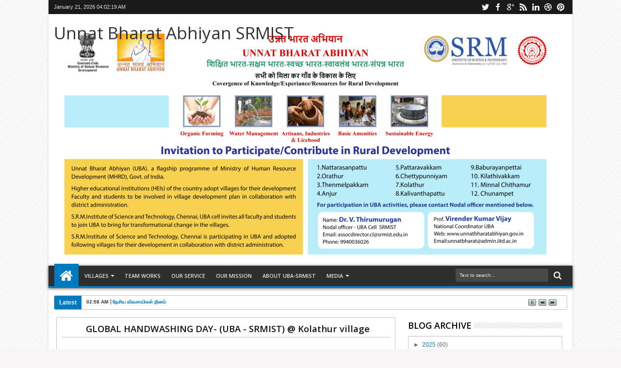

--- FILE ---
content_type: text/html; charset=UTF-8
request_url: https://www.unnatbharatabhiyansrmist.com/2022/03/womens-day-celebration-2022.html
body_size: 64625
content:
<!DOCTYPE html>
<HTML dir='ltr'><head>
<link href='https://www.blogger.com/static/v1/widgets/2944754296-widget_css_bundle.css' rel='stylesheet' type='text/css'/>
<meta content='text/html; charset=UTF-8' http-equiv='Content-Type'/>
<meta content='blogger' name='generator'/>
<link href='https://www.unnatbharatabhiyansrmist.com/favicon.ico' rel='icon' type='image/x-icon'/>
<link href='https://www.unnatbharatabhiyansrmist.com/2022/03/womens-day-celebration-2022.html' rel='canonical'/>
<link rel="alternate" type="application/atom+xml" title="Unnat Bharat Abhiyan SRMIST - Atom" href="https://www.unnatbharatabhiyansrmist.com/feeds/posts/default" />
<link rel="alternate" type="application/rss+xml" title="Unnat Bharat Abhiyan SRMIST - RSS" href="https://www.unnatbharatabhiyansrmist.com/feeds/posts/default?alt=rss" />
<link rel="service.post" type="application/atom+xml" title="Unnat Bharat Abhiyan SRMIST - Atom" href="https://www.blogger.com/feeds/3112673635912024626/posts/default" />

<link rel="alternate" type="application/atom+xml" title="Unnat Bharat Abhiyan SRMIST - Atom" href="https://www.unnatbharatabhiyansrmist.com/feeds/6950822913451609245/comments/default" />
<!--Can't find substitution for tag [blog.ieCssRetrofitLinks]-->
<link href='https://blogger.googleusercontent.com/img/b/R29vZ2xl/AVvXsEi8mbi8zxnbPok7RRTmzhhCQlr5sTPrWxyAiXwtefyHvTLeC1f3-eQJGjsRorhKpFmVz8166xaEHGqVSZ9u3i_WWJKL60-3vCawJzx9TlCjdcz0CQ92ZAKR_j_-6aauNVjk8qG-RLzAuS5mAO8nryqJZnMTSt2y-_THynuswKydjvZwd-Q2wDse2sLd/w372-h250/100-PDF_Scanner_24-03-22_8_40_25.jpg' rel='image_src'/>
<meta content='https://www.unnatbharatabhiyansrmist.com/2022/03/womens-day-celebration-2022.html' property='og:url'/>
<meta content='&quot;International Women&#39;s day celebration - 2022 @ Nattarasanpattu Panchayat, Vadamelpakkam village” (UBA - SRMIST)' property='og:title'/>
<meta content='Latest updates and news from Unnat Bharat abhiyan SRMIST.You can contact for contribute in social awarness about swachhata hi seva,VDP' property='og:description'/>
<meta content='https://blogger.googleusercontent.com/img/b/R29vZ2xl/AVvXsEi8mbi8zxnbPok7RRTmzhhCQlr5sTPrWxyAiXwtefyHvTLeC1f3-eQJGjsRorhKpFmVz8166xaEHGqVSZ9u3i_WWJKL60-3vCawJzx9TlCjdcz0CQ92ZAKR_j_-6aauNVjk8qG-RLzAuS5mAO8nryqJZnMTSt2y-_THynuswKydjvZwd-Q2wDse2sLd/w1200-h630-p-k-no-nu/100-PDF_Scanner_24-03-22_8_40_25.jpg' property='og:image'/>
<title>"International Women's day celebration - 2022 @ Nattarasanpattu Panchayat, Vadamelpakkam village&#8221; (UBA - SRMIST) - Unnat Bharat Abhiyan SRMIST</title>
<!--[if lt IE 9]> <script src="http://mkr.googlecode.com/svn/JS/css3-mediaqueries.js"></script> <script type="text/javascript"> (function(d){ var f = d.getElementsByTagName('SCRIPT')[0], p = d.createElement('SCRIPT'); p.type = 'text/javascript'; p.setAttribute('data-pin-hover', true); p.async = true; p.src = 'http://assets.pinterest.com/js/pinit.js'; f.parentNode.insertBefore(p, f); }(document)); </script> <![endif]-->
<meta content='width=device-width, initial-scale=1, maximum-scale=1' name='viewport'/>
<meta content='' name='description'/>
<link href="//fonts.googleapis.com/css?family=Open+Sans:400,300,600,700" rel="stylesheet" type="text/css">
<link href='//netdna.bootstrapcdn.com/font-awesome/3.2.0/css/font-awesome.min.css' rel='stylesheet'/>
<style type='text/css'>@font-face{font-family:'Dancing Script';font-style:normal;font-weight:400;font-display:swap;src:url(//fonts.gstatic.com/s/dancingscript/v29/If2cXTr6YS-zF4S-kcSWSVi_sxjsohD9F50Ruu7BMSo3Rep8hNX6plRPjLo.woff2)format('woff2');unicode-range:U+0102-0103,U+0110-0111,U+0128-0129,U+0168-0169,U+01A0-01A1,U+01AF-01B0,U+0300-0301,U+0303-0304,U+0308-0309,U+0323,U+0329,U+1EA0-1EF9,U+20AB;}@font-face{font-family:'Dancing Script';font-style:normal;font-weight:400;font-display:swap;src:url(//fonts.gstatic.com/s/dancingscript/v29/If2cXTr6YS-zF4S-kcSWSVi_sxjsohD9F50Ruu7BMSo3ROp8hNX6plRPjLo.woff2)format('woff2');unicode-range:U+0100-02BA,U+02BD-02C5,U+02C7-02CC,U+02CE-02D7,U+02DD-02FF,U+0304,U+0308,U+0329,U+1D00-1DBF,U+1E00-1E9F,U+1EF2-1EFF,U+2020,U+20A0-20AB,U+20AD-20C0,U+2113,U+2C60-2C7F,U+A720-A7FF;}@font-face{font-family:'Dancing Script';font-style:normal;font-weight:400;font-display:swap;src:url(//fonts.gstatic.com/s/dancingscript/v29/If2cXTr6YS-zF4S-kcSWSVi_sxjsohD9F50Ruu7BMSo3Sup8hNX6plRP.woff2)format('woff2');unicode-range:U+0000-00FF,U+0131,U+0152-0153,U+02BB-02BC,U+02C6,U+02DA,U+02DC,U+0304,U+0308,U+0329,U+2000-206F,U+20AC,U+2122,U+2191,U+2193,U+2212,U+2215,U+FEFF,U+FFFD;}@font-face{font-family:'Homemade Apple';font-style:normal;font-weight:400;font-display:swap;src:url(//fonts.gstatic.com/s/homemadeapple/v24/Qw3EZQFXECDrI2q789EKQZJob0x6XHgOiJM6.woff2)format('woff2');unicode-range:U+0000-00FF,U+0131,U+0152-0153,U+02BB-02BC,U+02C6,U+02DA,U+02DC,U+0304,U+0308,U+0329,U+2000-206F,U+20AC,U+2122,U+2191,U+2193,U+2212,U+2215,U+FEFF,U+FFFD;}@font-face{font-family:'Open Sans';font-style:normal;font-weight:400;font-stretch:100%;font-display:swap;src:url(//fonts.gstatic.com/s/opensans/v44/memSYaGs126MiZpBA-UvWbX2vVnXBbObj2OVZyOOSr4dVJWUgsjZ0B4taVIUwaEQbjB_mQ.woff2)format('woff2');unicode-range:U+0460-052F,U+1C80-1C8A,U+20B4,U+2DE0-2DFF,U+A640-A69F,U+FE2E-FE2F;}@font-face{font-family:'Open Sans';font-style:normal;font-weight:400;font-stretch:100%;font-display:swap;src:url(//fonts.gstatic.com/s/opensans/v44/memSYaGs126MiZpBA-UvWbX2vVnXBbObj2OVZyOOSr4dVJWUgsjZ0B4kaVIUwaEQbjB_mQ.woff2)format('woff2');unicode-range:U+0301,U+0400-045F,U+0490-0491,U+04B0-04B1,U+2116;}@font-face{font-family:'Open Sans';font-style:normal;font-weight:400;font-stretch:100%;font-display:swap;src:url(//fonts.gstatic.com/s/opensans/v44/memSYaGs126MiZpBA-UvWbX2vVnXBbObj2OVZyOOSr4dVJWUgsjZ0B4saVIUwaEQbjB_mQ.woff2)format('woff2');unicode-range:U+1F00-1FFF;}@font-face{font-family:'Open Sans';font-style:normal;font-weight:400;font-stretch:100%;font-display:swap;src:url(//fonts.gstatic.com/s/opensans/v44/memSYaGs126MiZpBA-UvWbX2vVnXBbObj2OVZyOOSr4dVJWUgsjZ0B4jaVIUwaEQbjB_mQ.woff2)format('woff2');unicode-range:U+0370-0377,U+037A-037F,U+0384-038A,U+038C,U+038E-03A1,U+03A3-03FF;}@font-face{font-family:'Open Sans';font-style:normal;font-weight:400;font-stretch:100%;font-display:swap;src:url(//fonts.gstatic.com/s/opensans/v44/memSYaGs126MiZpBA-UvWbX2vVnXBbObj2OVZyOOSr4dVJWUgsjZ0B4iaVIUwaEQbjB_mQ.woff2)format('woff2');unicode-range:U+0307-0308,U+0590-05FF,U+200C-2010,U+20AA,U+25CC,U+FB1D-FB4F;}@font-face{font-family:'Open Sans';font-style:normal;font-weight:400;font-stretch:100%;font-display:swap;src:url(//fonts.gstatic.com/s/opensans/v44/memSYaGs126MiZpBA-UvWbX2vVnXBbObj2OVZyOOSr4dVJWUgsjZ0B5caVIUwaEQbjB_mQ.woff2)format('woff2');unicode-range:U+0302-0303,U+0305,U+0307-0308,U+0310,U+0312,U+0315,U+031A,U+0326-0327,U+032C,U+032F-0330,U+0332-0333,U+0338,U+033A,U+0346,U+034D,U+0391-03A1,U+03A3-03A9,U+03B1-03C9,U+03D1,U+03D5-03D6,U+03F0-03F1,U+03F4-03F5,U+2016-2017,U+2034-2038,U+203C,U+2040,U+2043,U+2047,U+2050,U+2057,U+205F,U+2070-2071,U+2074-208E,U+2090-209C,U+20D0-20DC,U+20E1,U+20E5-20EF,U+2100-2112,U+2114-2115,U+2117-2121,U+2123-214F,U+2190,U+2192,U+2194-21AE,U+21B0-21E5,U+21F1-21F2,U+21F4-2211,U+2213-2214,U+2216-22FF,U+2308-230B,U+2310,U+2319,U+231C-2321,U+2336-237A,U+237C,U+2395,U+239B-23B7,U+23D0,U+23DC-23E1,U+2474-2475,U+25AF,U+25B3,U+25B7,U+25BD,U+25C1,U+25CA,U+25CC,U+25FB,U+266D-266F,U+27C0-27FF,U+2900-2AFF,U+2B0E-2B11,U+2B30-2B4C,U+2BFE,U+3030,U+FF5B,U+FF5D,U+1D400-1D7FF,U+1EE00-1EEFF;}@font-face{font-family:'Open Sans';font-style:normal;font-weight:400;font-stretch:100%;font-display:swap;src:url(//fonts.gstatic.com/s/opensans/v44/memSYaGs126MiZpBA-UvWbX2vVnXBbObj2OVZyOOSr4dVJWUgsjZ0B5OaVIUwaEQbjB_mQ.woff2)format('woff2');unicode-range:U+0001-000C,U+000E-001F,U+007F-009F,U+20DD-20E0,U+20E2-20E4,U+2150-218F,U+2190,U+2192,U+2194-2199,U+21AF,U+21E6-21F0,U+21F3,U+2218-2219,U+2299,U+22C4-22C6,U+2300-243F,U+2440-244A,U+2460-24FF,U+25A0-27BF,U+2800-28FF,U+2921-2922,U+2981,U+29BF,U+29EB,U+2B00-2BFF,U+4DC0-4DFF,U+FFF9-FFFB,U+10140-1018E,U+10190-1019C,U+101A0,U+101D0-101FD,U+102E0-102FB,U+10E60-10E7E,U+1D2C0-1D2D3,U+1D2E0-1D37F,U+1F000-1F0FF,U+1F100-1F1AD,U+1F1E6-1F1FF,U+1F30D-1F30F,U+1F315,U+1F31C,U+1F31E,U+1F320-1F32C,U+1F336,U+1F378,U+1F37D,U+1F382,U+1F393-1F39F,U+1F3A7-1F3A8,U+1F3AC-1F3AF,U+1F3C2,U+1F3C4-1F3C6,U+1F3CA-1F3CE,U+1F3D4-1F3E0,U+1F3ED,U+1F3F1-1F3F3,U+1F3F5-1F3F7,U+1F408,U+1F415,U+1F41F,U+1F426,U+1F43F,U+1F441-1F442,U+1F444,U+1F446-1F449,U+1F44C-1F44E,U+1F453,U+1F46A,U+1F47D,U+1F4A3,U+1F4B0,U+1F4B3,U+1F4B9,U+1F4BB,U+1F4BF,U+1F4C8-1F4CB,U+1F4D6,U+1F4DA,U+1F4DF,U+1F4E3-1F4E6,U+1F4EA-1F4ED,U+1F4F7,U+1F4F9-1F4FB,U+1F4FD-1F4FE,U+1F503,U+1F507-1F50B,U+1F50D,U+1F512-1F513,U+1F53E-1F54A,U+1F54F-1F5FA,U+1F610,U+1F650-1F67F,U+1F687,U+1F68D,U+1F691,U+1F694,U+1F698,U+1F6AD,U+1F6B2,U+1F6B9-1F6BA,U+1F6BC,U+1F6C6-1F6CF,U+1F6D3-1F6D7,U+1F6E0-1F6EA,U+1F6F0-1F6F3,U+1F6F7-1F6FC,U+1F700-1F7FF,U+1F800-1F80B,U+1F810-1F847,U+1F850-1F859,U+1F860-1F887,U+1F890-1F8AD,U+1F8B0-1F8BB,U+1F8C0-1F8C1,U+1F900-1F90B,U+1F93B,U+1F946,U+1F984,U+1F996,U+1F9E9,U+1FA00-1FA6F,U+1FA70-1FA7C,U+1FA80-1FA89,U+1FA8F-1FAC6,U+1FACE-1FADC,U+1FADF-1FAE9,U+1FAF0-1FAF8,U+1FB00-1FBFF;}@font-face{font-family:'Open Sans';font-style:normal;font-weight:400;font-stretch:100%;font-display:swap;src:url(//fonts.gstatic.com/s/opensans/v44/memSYaGs126MiZpBA-UvWbX2vVnXBbObj2OVZyOOSr4dVJWUgsjZ0B4vaVIUwaEQbjB_mQ.woff2)format('woff2');unicode-range:U+0102-0103,U+0110-0111,U+0128-0129,U+0168-0169,U+01A0-01A1,U+01AF-01B0,U+0300-0301,U+0303-0304,U+0308-0309,U+0323,U+0329,U+1EA0-1EF9,U+20AB;}@font-face{font-family:'Open Sans';font-style:normal;font-weight:400;font-stretch:100%;font-display:swap;src:url(//fonts.gstatic.com/s/opensans/v44/memSYaGs126MiZpBA-UvWbX2vVnXBbObj2OVZyOOSr4dVJWUgsjZ0B4uaVIUwaEQbjB_mQ.woff2)format('woff2');unicode-range:U+0100-02BA,U+02BD-02C5,U+02C7-02CC,U+02CE-02D7,U+02DD-02FF,U+0304,U+0308,U+0329,U+1D00-1DBF,U+1E00-1E9F,U+1EF2-1EFF,U+2020,U+20A0-20AB,U+20AD-20C0,U+2113,U+2C60-2C7F,U+A720-A7FF;}@font-face{font-family:'Open Sans';font-style:normal;font-weight:400;font-stretch:100%;font-display:swap;src:url(//fonts.gstatic.com/s/opensans/v44/memSYaGs126MiZpBA-UvWbX2vVnXBbObj2OVZyOOSr4dVJWUgsjZ0B4gaVIUwaEQbjA.woff2)format('woff2');unicode-range:U+0000-00FF,U+0131,U+0152-0153,U+02BB-02BC,U+02C6,U+02DA,U+02DC,U+0304,U+0308,U+0329,U+2000-206F,U+20AC,U+2122,U+2191,U+2193,U+2212,U+2215,U+FEFF,U+FFFD;}</style>
<style id='page-skin-1' type='text/css'><!--
/*
-----------------------------------------------
----------------------------------------------- */
/* Variable definitions
====================
<Variable name="bgcolor" description="Body Background Color"
type="color" default="#f7f5f5"/>
<Variable name="linkcolor" description="Link Color"
type="color" default="#007ABE"/>
<Variable name="visitedlinkcolor" description="Visited Link Color"
type="color" default="#999"/>
<Variable name="imageborder" description="Image Border Color"
type="color" default="#C0C0C0"/>
<Variable name="headingfont" description="Heading Font"
type="font" default="normal normal 100% 'Open Sans', serif ,Sans-serif"/>
<Variable name="posttitlecolor" description="Post Title Color"
type="color" default="#141414"/>
<Variable name="startSide" description="Side where text starts in blog language"
type="automatic" default="left"/>
<Variable name="endSide" description="Side where text ends in blog language"
type="automatic" default="right"/>
<Group description="Header Title" selector="#header">
<Variable name="head.font.type" description="Blog Title"
type="font" default="normal normal 35px 'Open Sans', serif ,sans-serif"/>
<Variable name="head.descfont.type" description="Blog Description"
type="font" default="normal normal 12px Verdana, Geneva, sans-serif"/>
<Variable name="head.font.color" description="Blog Title Color"
type="color" default="#333333"/>
<Variable name="head.descfont.color" description="Blog Description Color"
type="color" default="#3D3D3D"/>
</Group>
<Group description="Top Navigation" selector="#topnav">
<Variable name="topnav.back.color" description="Background Color"
type="color" default="#1A1A1A"/>
<Variable name="topnav.text.color" description="Text Color"
type="color" default="#E2E2E2"/>
<Variable name="topnav.select.color" description="Selected Page Background Color"
type="color" default="#007ABE"/>
</Group>
<Group description="Middle Navigation 1" selector="#nav">
<Variable name="midnav.back.color" description="Background Color"
type="color" default="#2E2E2E"/>
<Variable name="midnav.shadow.color" description="Shadow Color"
type="color" default="#585858"/>
<Variable name="midnav.select.color" description="Current Link Background Color"
type="color" default="#007ABE"/>
<Variable name="midnav.button.color" description="Responsive Color"
type="color" default="#007ABE"/>
</Group>
<Group description="Middle Navigation 2" selector="#nav">
<Variable name="midnav.font.type" description="Font Type"
type="font"
default="normal normal 90% 'Open Sans', serif ,Sans-serif"/>
<Variable name="midnav.sub.color" description="Sub Background Color"
type="color" default="#007ABE"/>
<Variable name="midnav.subsub.color" description="Sub Sub Background Color"
type="color" default="#007ABE"/>
<Variable name="midnav.link.color" description="Link Color"
type="color" default="#E6E6E6"/>
</Group>
<Group description="Content Area" selector="#outer-wrapper">
<Variable name="cont.font.type" description="Font Type"
type="font" default="normal normal 12px Verdana, Geneva, sans-serif"/>
<Variable name="cont.back.color" description="Background Color"
type="color" default="#FFFFFF"/>
<Variable name="cont.text.color" description="Text Color"
type="color" default="#333333"/>
<Variable name="cont.shadow.color" description="Area Shadow Color"
type="color" default="#D3D3D3"/>
</Group>
<Group description="News Ticker" selector="#newsticker">
<Variable name="news.border.color" description="Border Color"
type="color" default="#C0C0C0"/>
<Variable name="news.back.color" description="Latest Background Color"
type="color" default="#007ABE"/>
<Variable name="news.text.color" description="Latest Text Color"
type="color" default="#FFFFFF"/>
</Group>
<Group description="Sidebar" selector=".sidebar">
<Variable name="side.border.color" description="Border Color"
type="color" default="#C0C0C0"/>
<Variable name="side.area.color" description="Background Color"
type="color" default="#FFFFFF"/>
<Variable name="side.text.color" description="Text Color"
type="color" default="#666666"/>
</Group>
<Group description="SideBar Tab" selector="ul.navtab">
<Variable name="tab.back.color" description="Tab Color"
type="color" default="#2E2E2E"/>
<Variable name="tab.selet.color" description="Tab Select Color"
type="color" default="#007ABE"/>
<Variable name="tab.text.color" description="Tab Text Color"
type="color" default="#FFFFFF"/>
</Group>
<Group description="Main Area 1" selector="#main-atas">
<Variable name="main1.headfont.type" description="Heading Font Type"
type="font" default="normal normal 18px 'Open Sans', serif ,sans-serif"/>
<Variable name="main1.postfont.type" description="Post Font Type"
type="font" default="normal normal 13px 'Open Sans', serif ,sans-serif"/>
<Variable name="main1.headfont.color" description="Heading Font Color"
type="color" default="#000000"/>
<Variable name="main1.postfont.color" description="Post Text Color"
type="color" default="#0E0E0E"/>
</Group>
<Group description="Main Area 2" selector="#main-atas">
<Variable name="main2.date.color" description="Button/Date Title Color"
type="color" default="#007ABE"/>
<Variable name="main2.datehover.color" description="Button/Date Hover Color"
type="color" default="#2E2E2E"/>
<Variable name="main2.datetext.color" description="Button/Date Text Color"
type="color" default="#FFFFFF"/>
</Group>
<Group description="Back Top Button" selector="#top">
<Variable name="backtop.back.color" description="Background Color"
type="color" default="#007ABE"/>
<Variable name="backtop.backhover.color" description="Background Hover Color"
type="color" default="#1D1D1D"/>
</Group>
<Group description="Footer Area 1" selector="#footer-wrapper">
<Variable name="foot.headfont.type" description="Heading Font Type"
type="font" default="normal normal 14px 'Open Sans', serif ,sans-serif"/>
<Variable name="foot.text.color" description="Text Color"
type="color" default="#CACACA"/>
<Variable name="foot.headtext.color" description="Heading Text Color"
type="color" default="#FCFCFC"/>
</Group>
<Group description="Footer Area 2" selector="#footer-wrapper">
<Variable name="foot2.back.color" description="Background Color"
type="color" default="#2E2E2E"/>
<Variable name="foot2.bordertop.color" description="Top Border Color"
type="color" default="#007ABE"/>
</Group>
<Group description="Search Box" selector="#searchnya">
<Variable name="src.back.color" description="Box Color"
type="color" default="#494949"/>
<Variable name="src.text.color" description="Text Color"
type="color" default="#F0EDED"/>
<Variable name="src.result.color" description="Box Result Color"
type="color" default="#FFFFFF"/>
<Variable name="src.resulttext.color" description="Result Text Color"
type="color" default="#585858"/>
</Group>
<Group description="Comment Area" selector="#comments">
<Variable name="comen.border.color" description="Border Color"
type="color" default="#E9E6E6"/>
<Variable name="comen.shadow.color" description="Reply Shadow Color"
type="color" default="#CACACA"/>
<Variable name="comen.reback.color" description="Reply Background Color"
type="color" default="#FAFAFA"/>
</Group>
<Group description="Post Footer" selector=".post-footer">
<Variable name="posfoot.border.color" description="Border Top Color"
type="color" default="#C0C0C0"/>
<Variable name="posfoot.back.color" description="Background Color"
type="color" default="#FAFAFA"/>
</Group>
<Group description="SlideShow" selector="#featpost">
<Variable name="sli.font.type" description="SlideShow Title Font Type"
type="font" default="normal normal 16px 'Open Sans', serif, Sans-serif"/>
<Variable name="sli.text.color" description="Text Color"
type="color" default="#FFFFFF"/>
<Variable name="sli.back.color" description="Title Bakcground Color"
type="color" default="#007ABE"/>
<Variable name="sli.desback.color" description="Description Bakcground Color"
type="color" default="#252525"/>
</Group>
*/
#navbar-iframe {display:none !important;}
header, nav, section, aside, article, footer {display:block;}
/* Use this with templates/template-twocol.html */
body, .body-fauxcolumn-outer {
background-color:#f7f5f5;
background-image:url(https://blogger.googleusercontent.com/img/b/R29vZ2xl/AVvXsEjWXcVVm8ZRTNxNFR00JnMv_7wl4Hk4b2-8B59ZT9dfpIsJNCYlEZAUQdCgIAWJKWScouzeJvP_YasoFgiu4D2NTleWwTeQh7YtFZA-7aLzLHXZkudDx4UywroCMohDvTMo6x5GgVDXxIg/s1600/bg.png);
margin:0;
padding:0;
color:#333333;
font:x-small Georgia Serif;
font-size/* */:/**/small;
font-size:/**/small;
text-align:center;
}
a:link {
color:#007ABE;
text-decoration:none;
}
a:visited {
color:#999999;
text-decoration:none;
}
a:hover {
color:#222;
text-decoration:underline;
}
a img {
border-width:0;
}
body#layout div.list-tabwrap {
padding: 0;
margin: 0;
}
/* Header
-----------------------------------------------
*/
#headisi {
overflow:hidden;
}
#header,
#adstop {
margin:0;
float:left;
}
#header {
width: 25%;
}
#adstop {
width: 729px;
max-width: 75%;
}
#adstop {
float:right;
}
#adstop h2,
.index #blog-pager,
.archive #blog-pager {
display:none;
}
#adstop .widget-content {
margin:20px 0 15px;
max-width:470px;
}
#header h1,
#header p {
margin:15px 0 0;
padding:0;
color:#333333;
font:normal normal 35px 'Open Sans', serif ,sans-serif;
}
#header a {
color:#333333;
text-decoration:none;
}
#header a:hover {
color:#333333;
}
#header .description {
margin:0 0 25px;
padding:0;
text-transform:capitalize;
color:#3D3D3D;
font:normal normal 12px Verdana, Geneva, sans-serif;
}
#header img {
margin-left:0;
margin-right:auto;
}
/* Navigation
----------------------------------------------- */
/* = Top Nav = */
#topnav {
background:#1A1A1A;
padding:0;
height: 29px;
font-size:11px;
position: relative;
}
#topnav .wrapnya,
#nav .wrap,
#headisi,
#content-wrapper {
margin:0 auto;
width:98%;
}
#topnav .tgltop {
float:left;
color:#E2E2E2;
display:block;
line-height:20px;margin-top: 4px;
}
/* = Middle Nav = */
#nav {
height:50px;
position:relative;
z-index:1;
}
#nav .bgnya {
width:100%;
background-color:#2E2E2E;
height:42px;
position:absolute;
z-index:-1;
bottom:0;
left:0;
border-bottom:4px solid #007ABE;
-moz-box-shadow:0 1px 6px #585858;
-webkit-box-shadow:0 1px 6px #585858;
box-shadow:0 1px 6px #585858;
}
.sf-menu,
.sf-menu * {
margin:0;
padding:0;
list-style:none;
}
.sf-menu li {
position:relative;
}
.sf-menu ul {
position:absolute;
display:none;
top:100%;
left:0;
z-index:99;
}
.sf-menu > li {
float:left;
margin:0 1px;
}
.sf-menu li:hover > ul,
.sf-menu li.sfHover > ul {
display:block;
}
.sf-menu a {
display:block;
position:relative;
}
#menunav > li > a {
font: normal normal 90% 'Open Sans', serif ,Sans-serif;
line-height: 50px;
text-transform: uppercase;
font-weight: 600;
height: 50px;
}
.sf-menu ul ul {
top:0;
left:100%;
}
.sf-menu {
float:left;
}
.sf-menu ul {
min-width:12em;
*width:12em;
}
.sf-menu a {
padding:0 10px;
height:50px;
line-height:50px;
text-decoration:none;
zoom:1;
}
.sf-menu a.home, .sf-menu > li > a.home.current {
background-color:#007ABE;
text-indent:-9999px;
padding:0;
width:50px;
}
.sf-menu a {
color:#E6E6E6;
font-size:11px;
}
#topnav .sf-menu a {
color:#007ABE;
height: 29px;
line-height: 29px;
}
.sf-menu li {
white-space:nowrap;
*white-space:normal;
-moz-transition:background-color .2s;
-webkit-transition:background-color .2s;
transition:background-color .2s;
position:relative;
}
.sf-menu ul li {
background-color:#007ABE;
margin:1px 0;
-moz-border-radius: 3px;
-webkit-border-radius: 3px;
border-radius: 3px;
}
#topnav .sf-menu ul li, #topnav .sf-menu ul ul li {
background-color:#1A1A1A;
}
.sf-menu ul a {
font-weight:normal;
height:28px;
line-height:28px;
}
#topnav .sf-menu ul a {
height:25px;
line-height:25px;
}
.sf-menu ul a:hover {
padding-left:12px;
}
.sf-menu ul ul li {
background:#007ABE;
margin:0 0 1px 2px;
}
.sf-menu li:hover > a,
.sf-menu li.sfHover > a,
.sf-menu > li > a.current {
background-color:#007ABE;
-moz-transition:none;
-webkit-transition:none;
transition:none;
color:#E6E6E6;
}
#topnav .sf-menu li:hover > a,
#topnav .sf-menu li.sfHover > a,
#topnav .sf-menu > li > a.current {
background-color:#007ABE;
color:#E2E2E2;
}
.sf-arrows .sf-with-ul {
padding-right:2em;
*padding-right:1em;
}
.sf-arrows .sf-with-ul:after {
content:'';
position:absolute;
top:50%;
right:0.85em;
margin-top:-2px;
height:0;
width:0;
border:4px solid transparent;
border-top-color:#E6E6E6;
}
#topnav .sf-arrows .sf-with-ul:after  {
border-top-color:#007ABE;
}
.sf-arrows > li > .sf-with-ul:focus:after,
.sf-arrows > li:hover > .sf-with-ul:after,
.sf-arrows > .sfHover > .sf-with-ul:after {
border-top-color:#E6E6E6;
}
#topnav .sf-arrows > li > .sf-with-ul:focus:after,
#topnav .sf-arrows > li:hover > .sf-with-ul:after,
#topnav .sf-arrows > .sfHover > .sf-with-ul:after {
border-top-color:#E2E2E2;
}
.sf-arrows ul .sf-with-ul:after {
margin-top:-4px;
margin-right:-3px;
border-color:transparent;
border-left-color:#E6E6E6;
}
#topnav .sf-arrows ul .sf-with-ul:after {
border-left-color:#007ABE;
}
.sf-arrows ul li > .sf-with-ul:focus:after,
.sf-arrows ul li:hover > .sf-with-ul:after,
.sf-arrows ul .sfHover > .sf-with-ul:after{
border-left-color:#E6E6E6;
}
#topnav .sf-arrows ul li > .sf-with-ul:focus:after,
#topnav .sf-arrows ul li:hover > .sf-with-ul:after,
#topnav .sf-arrows ul .sfHover > .sf-with-ul:after {
border-left-color:#E2E2E2;
}
.sf-menu li > i {
position:absolute;
top: 3px;
right: 3px;
width: 27px;
height: 22px;
cursor:pointer;
display:none;
background-color:#007ABE;
-moz-border-radius:2px;
-webkit-border-radius:2px;
border-radius:2px;
outline:0;
}
.sf-menu li > i:after {
content: '+';
color: #fff;
font-size: 19px;
position: absolute;
left: 5px;
top: -2px;
}
.sf-menu li > i.active:after {
content:'-';
font-size:39px;
top:-14px;
}
#topnav .sf-menu li > i {
width: 23px;
height: 19px;
top: 6px;
}
#topnav .sf-menu li > i:after {
top: -4px;
left: 3px;
}
#topnav .sf-menu li > i.active:after {
top: -13px;
font-size: 31px;
left: 4px;
}
.sf-menu a.home:before,
#searchnya button:before,
#view a:before,
.rcentpost .date:before,
.rcentpost .comnum:before,
.morepostag a:before,
#topmobilenav:before,
#mobilenav:before,
#related_posts .date:before,
#related_posts .comnum:before {
position: absolute;
font-family: FontAwesome;
font-weight: normal;
font-style: normal;
text-decoration: inherit;
-webkit-font-smoothing: antialiased;
}
.sf-menu a.home:before, #searchnya button:before, #view a:before, .breadcrumbs .homex:before {
text-indent: 0;
}
.sf-menu a.home:before {
width: 30px;
height: 30px;
}
.sf-menu a.home:before {
content: "\f015";
top: 0;
font-size: 29px;
left: 11px;
color: #FBFBFB;
}
#searchnya button:before {
content: "\f002";
top: 5px;
left: 11px;
color: #E6E6E6;
font-size: 18px;
}
#topmobilenav:before, #mobilenav:before {
content: "\f0c9";
top: 3px;
text-indent: 0;
left: 5px;
font-size: 29px;
}
#topmobilenav:before {
font-size: 21px;
top: 1px;
left: 3px;
}
#icon-socialmn {
margin: 0;
float: right;
}
#icon-socialmn li {
float: left;
}
#icon-socialmn a {
display: block;
text-indent: -9999px;
width: 26px;
height: 29px;
background-image: url(https://blogger.googleusercontent.com/img/b/R29vZ2xl/AVvXsEhjWdX0Fks6vTdyLvk5iv1wU4s-uW6-nRuNlKALO2sM2LBXs0diPDfB0LCHkw0xUqYV47qcHpBZxmFAjp2a_PnQ0G61D0ma8wbxR_cmLKeTjKCiJnH_KXWA9Q-YaoXkm7ndoMy_Td3FpcSf/h25/team-social-icons.png);
background-repeat: no-repeat;
-webkit-transition: background .2s ease-out;
-moz-transition: background .2s ease-out;
-o-transition: background .2s ease-out;
transition: background .2s ease-out;
}
#icon-socialmn .sotw a {
background-position: 1px 2px;
}
#icon-socialmn .sofb a {
background-position: -24px 2px;
}
#icon-socialmn .sogo a {
background-position: -49px 2px;
}
#icon-socialmn .sorss a {
background-position: -74px 2px;
}
#icon-socialmn .solinkn a {
background-position: -99px 2px;
}
#icon-socialmn .sodrib a {
background-position: -125px 2px;
}
#icon-socialmn .sopint a {
background-position: -150px 2px;
}
#icon-socialmn .sotw a:hover {
background-color: #2DAAE1;
}
#icon-socialmn .sofb a:hover {
background-color: #3C5B9B;
}
#icon-socialmn .sogo a:hover {
background-color: #F63E28;
}
#icon-socialmn .sorss a:hover {
background-color: #FA8C27;
}
#icon-socialmn .solinkn a:hover {
background-color: #0173B2;
}
#icon-socialmn .sodrib a:hover {
background-color: #F9538F;
}
#icon-socialmn .sopint a:hover {
background-color: #CB2027;
}
#topmobilenav, #mobilenav {
position: absolute;
width: 35px;
height: 35px;
bottom: 7px;
color: #E6E6E6;
text-decoration: none;
text-indent: -9999px;
-moz-border-radius: 2px;
-webkit-border-radius: 2px;
border-radius: 2px;
outline:0;
background-color:#007ABE;
}
#topmobilenav {
width: 25px;
height: 25px;
bottom: 2px;
color:#E2E2E2;
}
#mobilenav.active {
color: #2E2E2E;
}
#topmobilenav.active {
color: #1A1A1A;
}
/* Outer-Wrapper
----------------------------------------------- */
#outer-wrapper {
background-color:#FFFFFF;
margin:0 auto;
padding:0;
text-align:left;
font:normal normal 12px Verdana, Geneva, sans-serif;
-moz-box-shadow:0 0 5px #D3D3D3;
-webkit-box-shadow:0 0 5px ##D3D3D3;
box-shadow:0 0 5px #D3D3D3;
}
#outer-wrapper,
#nav {
width:100%;
max-width:1080px;
}
#content-wrapper {
padding:15px 0;
}
#main-atas {
width:66%;
padding:0 1% 0 0.5%;
float:left;
word-wrap:break-word; /* fix for long text breaking sidebar float in IE */
overflow:hidden;  /* fix for long non-text content breaking IE sidebar float */;
}
#sidebar-wrapper {
width:32%;
float:right;
padding:0 0;
word-wrap:break-word;  /* fix for long text breaking sidebar float in IE */
overflow:hidden;  /* fix for long non-text content breaking IE sidebar float */;
}
.sidebar .widget > h2,
#related_posts h4,
#comments > h4 {
padding:5px 0;
margin:0 0 5px;
background-image:url(https://blogger.googleusercontent.com/img/b/R29vZ2xl/AVvXsEjkzq21g77kAVMQLogcYFiK6CIg92RCpNCtzyzqOggDiaHiVRuRUOVZohWAF23gOxd26JL1rbE7ttxXMFWC2hyphenhyphenIVUhI9ktjz1a_qQBal0CzUnCjCBksolcSjLFBSZLBU6IusKBxgWpYpS4/s12/stripe.png);
background-repeat:repeat-x;
background-position:0 50%;
overflow:hidden;
font:normal normal 18px 'Open Sans', serif ,sans-serif;
text-transform:uppercase;
color:#000000;
font-weight:600;
}
.sidebar .widget > h2 a {
text-decoration:none;
color:#000000;
}
.sidebar .widget > h2 span,
#related_posts h4 span,
#comments > h4 span {
background-color:#FFFFFF;
padding:0 5px 0 0;
}
.sidebar .widget-content, #manualslidenya {
padding:5px 10px;
margin:0;
border:1px solid #C0C0C0;
background-color:#FFFFFF;
border-radius:2px;
position:relative;
}
#mainmidtengah,
#mainmidtengah2 {
overflow:hidden;
}
#mainmidtengah .section,
#mainmidtengah2 .section {
width:50%;
float:left;
}
/* Layout
----------------------------------------------- */
body#layout #sidebar-tengah {
overflow:hidden;
}
body#layout #sidebar-tengah .sidebarmd-widget {
width:33.3%;
float:left;
}
body#layout #icon-socialmn, body#layout ul.navtab {
display:none;
}
/* Headings
----------------------------------------------- */
h1,
h2,
h3,
h4,
h5,
h6 {
font:normal normal 100% 'Open Sans', serif ,Sans-serif;
text-transform:none;
margin:0;
}
/* Posts
-----------------------------------------------
*/
.blog-posts.hfeed {
overflow:hidden;
}
.index .post-outer,
.archive .post-outer {
width:33.3%;
float:left;
position:relative;
}
.index .post-outer .post,
.archive .post-outer .post {
margin:0 10px 10px;
height:190px;
position:relative;
z-index:0;
}
a.thumbimgx, .thumbimgslide {
display:block;
border:1px solid #C0C0C0;
-moz-border-radius:3px;
-webkit-border-radius:3px;
border-radius:3px;
height:140px;
padding: 4px;
position:relative;
background-color:#FFFFFF;
}
a.thumbimgx:before,
a.thumbimgx:after,
.thumbimgslide:before,
.thumbimgslide:after,
#feedContainer .inner:before,
#feedContainer .inner:after,
ul.rcentpost > li.a0 a.thumbxtag:before,
.rcbytag.s ul.rcentpost a.thumbxtag:before,
ul.rcentpost > li.a0 a.thumbxtag:after,
.rcbytag.s ul.rcentpost a.thumbxtag:after {
content:"";
position:absolute;
z-index:-2;
bottom:15px;
left:5px;
width:50%;
height:20%;
max-width:300px;
-webkit-box-shadow:0 15px 10px rgba(0,0,0,0.7);
-moz-box-shadow:0 15px 10px rgba(0,0,0,0.7);
box-shadow:0 15px 10px rgba(0,0,0,0.7);
-webkit-transform:rotate(-3deg);
-moz-transform:rotate(-3deg);
-ms-transform:rotate(-3deg);
-o-transform:rotate(-3deg);
transform:rotate(-3deg);
}
a.thumbimgx:after,
.thumbimgslide:after,
#feedContainer .inner:after,
ul.rcentpost > li.a0 a.thumbxtag:after,
.rcbytag.s ul.rcentpost a.thumbxtag:after {
right:5px;
left:auto;
-webkit-transform:rotate(3deg);
-moz-transform:rotate(3deg);
-ms-transform:rotate(3deg);
-o-transform:rotate(3deg);
transform:rotate(3deg);
}
a.thumbimgx img, .slideximg img, ul.imgslide, ul.imgslide li {
height: 100%;
width: 100%;
}
.slideximg {
height: 100%;
overflow: hidden;
}
ul.imgslide, ul.imgslide li {
padding: 0;
margin: 0;
list-style: none;
}
ul.imgslide li {
display: none;
}
ul.imgslide li:first-child {
display: block;
}
.datex {
position:absolute;
z-index:10;
background-color:#007ABE;
color:#FFFFFF;
padding:3px 0;
top:0;
left:15px;
display:block;
text-align:center;
}
.item .datex, .static_page .datex {
z-index: 0;
}
.post:hover .datex.show {
background-color:#2E2E2E;
}
.datex.show strong,
.datex.show span,
.datex.show small {
display:block;
padding:0 2px;
}
.datex.show strong {
font-size:21px;
}
.datex.show span,
.datex.show small {
font-size:9px;
height:12px;
line-height:12px;
}
.post-summary p,
.post-more-link,
.post-footer {
display:none;
}
.post .titlex,
ul.rcentpost li strong a {
text-decoration:none;
font:normal normal 13px 'Open Sans', serif ,sans-serif;
font-weight:600;
line-height:1.4em;
color:#0E0E0E;
display:block;
margin:5px 0 0;
max-height:36px;
overflow:hidden;
}
.menu-xitem {
background-image:url(https://blogger.googleusercontent.com/img/b/R29vZ2xl/AVvXsEjkzq21g77kAVMQLogcYFiK6CIg92RCpNCtzyzqOggDiaHiVRuRUOVZohWAF23gOxd26JL1rbE7ttxXMFWC2hyphenhyphenIVUhI9ktjz1a_qQBal0CzUnCjCBksolcSjLFBSZLBU6IusKBxgWpYpS4/s12/stripe.png);
background-repeat:repeat-x;
background-position:0 50%;
height:34px;
margin:0 0 5px;
}
.xitem1,
#view {
float:left;
background-color:#FFFFFF;
padding:5px;
position:relative;
}
#view {
float:right;
}
.menu-xitem a {
text-decoration:none;
color:#000000;
}
.xitem1 .liat {
font:normal normal 18px 'Open Sans', serif ,sans-serif;
text-transform:uppercase;
font-weight:600;
background-image:url(https://blogger.googleusercontent.com/img/b/R29vZ2xl/AVvXsEiIdwiRk2PwZa5t7xKucqOIApNFTXdumjU9D2D3hLYPdjbVQAcXe2vM-N_n5CAZSIsQOsZLJdlD_8xsY3IjZDY3So_IQu3HID8r3qM2sEnAHsC1IQiJ5dp9GbgksD2NJBq9J3dB2Pdvhz8/s1600/ui-select.png);
background-repeat:no-repeat;
background-position:100% 70%;
display:inline-block;
padding-right:20px;
}
.index .post-outer.list,
.archive .post-outer.list {
width:100%;
float:none;
}
.index .post-outer.list .post,
.archive .post-outer.list .post {
height:auto;
margin:0 0 15px;
padding-bottom:10px;
}
.post-outer.list a.thumbimgx, .post-outer.list .thumbimgslide {
width:200px;
float:left;
margin:0 10px 0 5px;
}
.post-outer.list .post .titlex {
font-size:150%;
max-height:200px;
margin:0;
overflow:visible;
}
.post-outer.list .post-summary p {
display:block;
margin:10px 0 0;
}
.post-outer.list .post-more-link {
display:block;
position:absolute;
bottom:0;
float:right;
right:0;
}
.post-outer.list .post-more-link a {
display:block;
text-decoration:none;
padding:4px 8px;
font-size:90%;
background-color:#007ABE;
color:#FFFFFF;
}
.post-outer.list .post-more-link a:hover {
background-color:#2E2E2E;
}
.post-body .left {
float:left;
margin:0 5px 5px 0;
}
.post-body .right {
float:right;
margin:0 0 5px 5px;
}
.post-body .center {
margin:10px 0 15px 0;
display:block;
text-align:center;
}
.post-body .left span, .post-body .right span, .post-body .center span {
display: block;
text-align: center;
font-size: 80%;
font-style: italic;
}
.post-body blockquote {
padding-left:40px;
margin:20px;
font-size:110%;
line-height:1.6em;
color:#777;
background:url(https://blogger.googleusercontent.com/img/b/R29vZ2xl/AVvXsEgPViQ7-6ZSSxZXKtTBhzgb03Sbw1O3_3Weg185yEtQq6RsGlMFUw7EoEo9yThsC-82Wimfo92Ii2_zXF8e1Xy66YOl9bt7Ldd0XffmrhcUNbHMldt8iOp8j_hV37ppOH5r7A7K9QwOMjyz/s1600/quotation-l.png) no-repeat left 5px;
}
.item .post-body img,
.static_page .post-body img {
padding:4px;
border:1px solid #C0C0C0;
}
.post-body h1 {
font-size:180%;
}
.post-body h2 {
font-size:160%;
}
.post-body h3 {
font-size:140%;
}
.post-body h4 {
font-size:130%;
}
.post-body h5 {
font-size:120%;
}
.post-body h6 {
font-size:110%;
}
.item .post,
.static_page .post,
.comments .comments-content,
#related_posts ul,
.boxcommentnya,
.error-custom,
.breadcrumbs,
#main-wrapper .inline-ad {
padding:10px;
border:1px solid #C0C0C0;
position:relative;
margin:0 0 10px;
background-color:#FFFFFF;
-moz-border-radius:2px;
webkit-border-radius:2px;
border-radius:2px;
}
.breadcrumbs {
padding:5px 10px;
margin:0 0 5px;
}
.error-custom {
background-image:url(https://blogger.googleusercontent.com/img/b/R29vZ2xl/AVvXsEgyX4kRfnhxtsblMLCz2Zp14wNtVel0SoBMFGScCR2AE6AnfNzPBunDwd3cH0km8IWgQwXeW93aZ8upGPEZizk26Z6HhFAMCIqO7JZREcSMi2xnC1TUQavrQkysyU2G8VQ9YDPzlhlCAqQ/s500/Abstract+Floral+Vector+Illustration.png);
background-repeat:no-repeat;
background-position:right bottom;
padding-bottom:220px;
line-height:1.5em;
}
.post h1.post-title,
.post h2.post-title,
.error-custom h2 {
font-size:155%;
font-weight:600;
border-bottom:1px solid #C0C0C0;
padding:0 0 5px 50px;
color:#141414;
margin-bottom:15px;
}
.post h2.post-title,
.error-custom h2 {
padding-left:0;
}
.post h1.post-title a,
.post h2.post-title a {
text-decoration:none;
display:block;
color:#141414;
}
.post-body {
margin:0 0 .75em;
line-height:1.6em;
}
.post-body iframe {
max-width: 100%;
}
.item .post-footer,
.static_page .post-footer {
display:block;
border-top:1px solid #C0C0C0;
padding:8px;
margin:0 -10px -10px;
background-color:#FAFAFA;
}
.item .post-body img,
.static_page .post-body img {
max-width:95%;
}
.post-timestamp {
display:none;
}
.post-author.vcard,
.post-labels {
margin-bottom:5px;
}
.tr-caption-container img {
border:none;
padding:0;
}
.post-footer .item-control.blog-admin.pid-1748668997 {
float:right;
}
.post blockquote p {
margin:.75em 0;
}
.index .post h2.post-title,
.archive .post h2.post-title,
#topmobilenav,
#mobilenav,
#topmenunya h2 {
display:none;
}
.pager-isi {
overflow:hidden;
}
.pager-isi a,
.pager-isi .linkgrey {
width:50%;
display:block;
float:left;
padding:10px 0;
font-size:120%;
text-decoration:none;
}
.pager-isi h6 {
color:#2C2C2C;
font-size:100%;
}
.pager-isi h5 {
font-size:90%;
}
a.blog-pager-newer-link {
text-align:left;
position:relative;
}
a.blog-pager-newer-link h6,
a.blog-pager-newer-link h5 {
padding-left:20px;
}
a.blog-pager-older-link {
text-align:right;
position:relative;
}
a.blog-pager-older-link h6,
a.blog-pager-older-link h5 {
padding-right:20px;
}
.pager-isi .linkgrey.left {
text-align:left;
}
.pager-isi .linkgrey.right {
text-align:right;
}
a.blog-pager-newer-link::after {
content:"";
width:0;
height:0;
border-width:8px 6px;
border-style:solid;
border-color:transparent #777676 transparent transparent;
position:absolute;
top:50%;
left:0;
margin-top:-8px;
}
a.blog-pager-older-link::after {
content:"";
width:0;
height:0;
border-width:8px 6px;
border-style:solid;
border-color:transparent transparent transparent #777676;
position:absolute;
top:50%;
right:0;
margin-top:-8px;
}
#main-wrapper .inline-ad {
text-align: center;
padding: 10px 0;
overflow: hidden;
}
.feed-links,
.error_page #blog-pager {
display:none;
}
/* Related Post
----------------------------------------------- */
#related_posts {
color:#666666;
}
#related_posts ul {
overflow:hidden;
list-style:none;
}
#related_posts li {
list-style:none;
float:left;
position:relative;
width:50%;
padding:0;
min-height:120px;
margin:0 0 8px;
}
#related_posts .inner {
padding: 5px 3px;
}
#related_posts .gmbrrltd {
float:left;
margin:0 5px 0 0;
padding:3px;
border:1px solid #C0C0C0;
width:70px;
height:70px;
display:block;
}
#related_posts a:hover {
text-decoration: none;
}
#related_posts strong {
line-height: 1.4em;
overflow: hidden;
max-height: 30px;
margin-bottom: 5px;
display: block;
}
#related_posts p {
margin:5px 0 0;
line-height:1.5em;
display:none;
}
#related_posts .date.floatd:before {display:none;}
#related_posts .date.floatd {
position:absolute;
top:0;
left:15px;
color:#FFFFFF;
display:block;
background-color:#007ABE;
text-align:center;
padding:4px 2px;
}
#related_posts li:hover .date.floatd {
background-color:#2E2E2E;
}
#related_posts .date.floatd span {
display:block;
font-size:9px;
line-height:12px;
height:12px;
}
#related_posts .date.floatd span.dd {
font-size:18px;
line-height:17px;
height:17px;
font-weight:bold;
}
/* Comments
----------------------------------------------- */
.comment-form {
max-width:100%;
padding:10px;
border:1px solid #C0C0C0;
margin:0 0 10px;
-moz-border-radius:2px;
webkit-border-radius:2px;
border-radius:2px;
}
.comments.threaded_commentsnya .comment-form {
display:none;
}
.comments .continue a,
.comments .comments-content .comment-thread ol .comment-replybox-thread {
-moz-box-shadow:inset 0 1px 5px #CACACA;
-webkit-box-shadow:inset 0 1px 5px #CACACA;
box-shadow:inset 0 1px 5px #CACACA;
background-color:#FAFAFA;
}
.comments .comments-content .comment-thread ol .comment-replybox-thread #form-wrapper {
padding:5px 10px;
}
.comments .comments-content .comment-thread ol {
margin:0;
}
.comments .comments-content .inline-thread {
border:1px solid #E9E6E6;
border-left:2px solid #007ABE;
-moz-border-radius:3px;
-webkit-border-radius:3px;
border-radius:3px;
}
.comments .comments-content .comment:first-child {
padding-top:0;
}
.comments .comments-content .inline-thread .comment:first-child {
padding-top:12px;
}
.comments .comments-content .icon.blog-author,
.commentarea .author-comment {
background-image:url(https://blogger.googleusercontent.com/img/b/R29vZ2xl/AVvXsEg_gHYpUjqYLdfsPILXIErLEG9G0zflP3D6OpytkJ02gA1JJPB9FOSwRk-PZJbSfEFmi3zFa6eogc4B_3Id07XfCEDM4sDkqAiPFqo7MEtv1saL3iO1Vx1GeCpLEzHnJQb9g4M6VgMMWJk/s17/48_edit.png);
background-repeat:no-repeat;
background-position:50% 50%;
}
#comments-block .avatar-image-container img {
width:35px;
height:35px;
display:block;
}
#comments-block .avatar-image-container.avatar-stock img {
border-width:0;
padding:1px;
background-image:url(https://blogger.googleusercontent.com/img/b/R29vZ2xl/AVvXsEi8oU8JCZtJc9O5fWBvm3afqMUJYB1-i_FlTBWrJhSx7x2l9CixaBRiy2s4Dwgpj1TNiomI-1DQez652U9dG5KvZMDxYn3_yIld1QgAhj9KKIyCjNwt4-Xzda7cjVs2bELvkenPtTA2pi4j/s37/user-anonymous-icon.png);
}
.comments .comments-content .comment-content {
text-align:justify;
line-height:1.6em;
}
#comments-block.avatar-comment-indent dd.comment-body p {
margin:0;
line-height:1.6em;
}
#comments-block .avatar-image-container {
top:0;
}
.commentarea {
padding:8px;
border:1px solid #E9E6E6;
border-left:2px solid #007ABE;
-moz-border-radius:3px;
-webkit-border-radius:3px;
border-radius:3px;
margin:0 0 15px;
position:relative;
}
#comments-block.avatar-comment-indent dd.comment-body {
margin:10px 0;
}
#comments-block.avatar-comment-indent .commentarea .comment-footer {
margin-bottom:0;
text-align:right;
}
.commentarea .datecm {
font-size:90%;
float:right;
}
.commentarea .author-comment {
display:inline-block;
height:18px;
margin:0 6px -4px 0;
width:18px;
}
#googlePlusComment,
.cmt_iframe_holder {
width:100% !important;
}
/* Sidebar Content
----------------------------------------------- */
.sidebar {
color:#666666;
line-height:1.5em;
}
.sidebar ul,
.footer ul {
list-style:none;
margin:0 0 0;
padding:0 0 0;
}
.sidebar li,
.footer li {
margin:0;
padding-top:0;
padding-right:0;
padding-bottom:.25em;
padding-left:15px;
line-height:1.5em;
}
.sidebar .widget,
.main .widget,
#sidebar-tengah,
.footer .widget {
margin:0 0 1.5em;
}
.sidebar .widget {
padding:0 10px;
}
.main .Blog {
border-bottom-width:0;
position: relative;
}
/* Footer
----------------------------------------------- */
#footer-wrapper {
overflow:hidden;
padding:20px 0 0;
border-top:5px solid #007ABE;
background-color:#2E2E2E;
color:#CACACA;
}
#footer-wrapper .row {
width:99%;
margin:0 auto;
overflow:hidden;
}
#footer-wrapper .grid {
width:25%;
float:left;
}
.footer .widget {
padding:0 15px;
}
.footer .widget > h2 {
font:normal normal 14px 'Open Sans', serif ,sans-serif;
color:#FCFCFC;
background-image:url(https://blogger.googleusercontent.com/img/b/R29vZ2xl/AVvXsEg2TsXBaIA6pl-uLJPNn0HsaAhS-gF9u52cVUX7ZcGDJ4sMWaXvMxzsvZax3Iyhyd7icpkYQxRdutvecCg02Bn5bsTgRY-Uq6z05C5ukAwE7ukMopdDj7ngHUlTQtHqpFaHhG3pXHEs9p4/s8/stripe.png);
background-position:0 50%;
background-repeat:repeat-x;
margin:0 0 10px;
padding:5px 0;
}
.footer .widget > h2 span {
background-color:#2E2E2E;
padding:0 5px 0 0;
}
.navix.credit {
overflow: hidden;
width: 98%;
padding: 5px 1%;
border-top: 1px solid #131313;
}
.navix.credit .left {
float: left;
}
.navix.credit .righ {
float: right;
}
/* Search Box
-----------------------------------------------
*/
#searchnya {
float:right;
width:250px;
margin:10px 0 0;
}
#ajax-search-form {
position:relative;
font:normal normal 11px Arial,Sans-Serif;
width:230px;
float:right;
}
#ajax-search-form input {
color:#F0EDED;
margin:0 0;
background:#494949;
padding:8px 8px;
font-size:10px;
outline:0;
width:175px;
float:left;
border:0;
}
#ajax-search-form input:focus {
color:#FFF;
}
#search-result {
color:#585858;
border:1px solid #F3F3F3;
background-color:#FFFFFF;
padding:8px 10px;
margin:10px 0;
width:280px;
height:auto;
position:absolute;
top:27px;
right:10px;
z-index:99;
-webkit-box-shadow:0 1px 3px #999;
-moz-box-shadow:0 1px 3px #999;
box-shadow:0 1px 3px #999;
display:none;
}
#search-result * {
margin:0 0 0 0;
padding:0 0 0 0;
}
#search-result h4,
#search-result strong {
display:block;
margin:0 30px 10px 0;
}
#search-result ol {
list-style:none;
overflow:hidden;
padding-right: 15px;
}
.box, .box .antiscroll-inner {
width: 100%;
height: 400px;
}
#search-result .close {
text-decoration:none;
display:block;
position:absolute;
top:4px;
font-size:18px;
right:10px;
line-height:normal;
color:black;
}
#search-result li {
padding:5px 0;
overflow: hidden;
}
#search-result strong {
margin:0 0 3px 0;
display:block;
}
#search-result img {
float:left;
display:block;
margin:0 5px 0 0;
-moz-border-radius:2px;
-webkit-border-radius:2px;
border-radius:2px;
}
#searchnya button {
text-indent:-9999px;
overflow:hidden;
margin:0;
background: transparent;
width:35px;
height:29px;
font-size:12px;
font-family:Arial,Helvetica,sans-serif;
position:relative;
cursor:pointer;
border:none !important;
outline:none;
}
/* Slider
-----------------------------------------------
*/
#main-top h2 {
display:none;
}
#main-top {
position:relative;
z-index:0;
}
#main-top .widget-content::after,
#main-top .widget-content::before,
#manualslidenya::before,
#manualslidenya::after {
content:"";
position:absolute;
z-index:-2;
bottom:15px;
left:5px;
width:50%;
height:20%;
max-width:300px;
-webkit-box-shadow:0 15px 10px rgba(0,0,0,0.7);
-moz-box-shadow:0 15px 10px rgba(0,0,0,0.7);
box-shadow:0 15px 10px rgba(0,0,0,0.7);
-webkit-transform:rotate(-1deg);
-moz-transform:rotate(-1deg);
-ms-transform:rotate(-1deg);
-o-transform:rotate(-1deg);
transform:rotate(-1deg);
}
#main-top .widget-content::after,
#manualslidenya::after {
right:5px;
left:auto;
-webkit-transform:rotate(1deg);
-moz-transform:rotate(1deg);
-ms-transform:rotate(1deg);
-o-transform:rotate(1deg);
transform:rotate(1deg);
}
ul.featpost,
ul.featpost li {
padding:0;
margin:0;
overflow:hidden;
position:relative;
}
ul.featpost li {
height:280px;
display:none;
float:left;
}
ul.featpost li:first-child {
display:block;
}
ul.featpost,
.featuredpost {
height:280px;
}
.featuredpost {
overflow:hidden;
}
ul.featpost img {
width:100%;
height:100%;
}
#main-top .widget-content {
padding:5px;
}
ul.featpost .labeltext {
position:absolute;
bottom:35px;
left:0;
width:85%;
z-index:9;
background-color:#252525;
padding:7px 10px;
color:#FFFFFF;
}
ul.featpost strong.titlex {
position:absolute;
bottom:95px;
display:block;
left:10px;
z-index:10;
background-color:#007ABE;
padding:5px 8px;
max-height:22px;
overflow:hidden;
}
ul.featpost strong.titlex a {
font:normal normal 16px 'Open Sans', serif ,sans-serif;
color:#FFFFFF;
text-decoration:none;
width:100%;
font-weight:bold;
text-transform:capitalize;
display:inline-block;
}
ul.featpost .labeltext .infolabel {
font-size:90%;text-align:right;
}
ul.featpost .labeltext .infolabel a {
color:#FFFFFF;
}
ul.featpost .labeltext .date {
margin-right:5px;
}
ul.featpost .labeltext p {
margin:5px 0 0;
font-style:italic;
}
#main-top .flex-control-nav.flex-control-paging, #manualslidenya .flex-control-nav.flex-control-paging {
position:absolute;
width:100%;
bottom:15px;
z-index: 2;
}
#main-top .flex-viewport, #main-top-manualslide .flex-viewport {
max-width:800px;
}
.featuredpost .flex-direction-nav a {
top:50%;
margin-top:-20px;
}
a.feathumb {
width:100%;
height:280px;
display:block;
}
#mainmtop-manualslide .widget > h2 {
display: none;
}
#mainmtop-manualslide .Image .widget-content {
padding: 0;
border: 0;
max-height: 280px;
overflow: hidden;
}
#mainmtop-manualslide .widget {
padding: 0;
margin-bottom: 40px;
}
#mainmtop-manualslide {
overflow: hidden;
max-height: 310px;
position: relative;
z-index: 0;
}
#manualslidenya {
padding: 5px;
max-height: 280px;
}
#main-top-manualslide .bungkus {
padding: 0 10px 15px;
}
#main-top-manualslide .Image img {
max-height: 280px;
}
/* Archive
-----------------------------------------------
*/
#table-outer table {
width:100%;
}
#orderFeedBy,
#labelSorter {
width:90%;
margin:5px 0;
}
#postSearcher input[type="text"] {
width:88%;
margin:5px 0;
padding:3px 1%;
}
#feedContainer,
#feedContainer li {
padding:0;
margin:0;
list-style:none;
}
#feedContainer {
overflow:hidden;
margin-top:20px;
}
#feedContainer li {
float:left;
width:50%;
margin-bottom:10px;
position:relative;
z-index: 0;
}
#feedContainer .inner {
padding:8px;
margin:0 5px;
position:relative;
background-color:#FFF;
border:1px solid #C0C0C0;
-moz-border-radius:2px;
-webkit-border-radius:2px;
border-radius:2px;
height:133px;
}
#feedContainer img {
float:left;
margin:0 8px 0 0;
}
#feedContainer .inner > strong {
display:none;
}
#feedContainer .date {
position:absolute;
top:8px;
left:15px;
background-color:#007ABE;
color:#FFFFFF;
font-size:9px;
padding:3px 2px;
}
#feedContainer .inner:hover .date {
background-color:#2E2E2E;
}
#feedContainer .date span {
display:block;
line-height:12px;
text-align:center;
}
#feedContainer .date .dd {
font-size:15px;
line-height:18px;
font-weight:bold;
}
#feedContainer .toc-title {
max-height:33px;
overflow:hidden;
}
#feedNav a, #feedNav span {
display:block;
text-align:center;
color:#FFFFFF;
text-decoration:none;
background-color:#007ABE;
padding:5px;
width:95%;
margin:0 auto;
-moz-border-radius:2px;
-webkit-border-radius:2px;
border-radius:2px;
}
#feedNav a:hover {
background-color:#2E2E2E;
}
body#layout #mainmtop-manualslide {
overflow: hidden;
}
body#layout #mainmtop-manualslide .add_widget, body#layout #mainmtop-manualslide  div.widget,body#layout #mainmtop-manualslide .dropregion {
float: left;
width: 25%;
}
/* Other
-----------------------------------------------
*/
img {
max-width:100%;
height:auto;
width:auto\9;
}
a img,
a.loadpost,
.datex.show,
ul.rcentpost .date,
.buttons a,
ul.navtab li a,
#related_posts .date,
.post-outer.list .post-more-link a,
#feedContainer .date,
.showpageNum a {
-webkit-transition:all .4s ease-in-out;
-moz-transition:all .4s ease-in-out;
-o-transition:all .4s ease-in-out;
-ms-transition:all .4s ease-in-out;
transition:all .4s ease-in-out;
}
a img:hover {
-ms-filter:"progid:DXImageTransform.Microsoft.Alpha(Opacity=70)";
filter:alpha(opacity=70);
-moz-opacity:0.7;
-khtml-opacity:0.7;
opacity:0.7;
}
a.loadpost {
display:block;
width:80%;
margin:0 auto;
line-height:30px;
height:30px;
-moz-border-radius:2px;
-webkit-border-radius:2px;
border-radius:2px;
background-color:#007ABE;
color:#FFFFFF;
text-decoration:none;
position:relative;
}
a.loadpost:hover {
background-color:#2E2E2E;
}
a.loadpost:active {
top:1px;
}
.recntright .antiscroll-scrollbar-vertical {
right: 4px;
}
ul.rcentpost {
margin:-5px -10px;
}
.recntright .box, .recntright .box .antiscroll-inner {
height:270px;
}
ul.rcentpost li { padding: 0;
overflow:hidden;
position:relative;
z-index:0;
border-bottom:1px solid #F1F1F1;
}
ul.rcentpost .inner {
padding: 8px;
overflow: hidden;
}
ul.rcentpost .recntright .inner {
padding-right:12px;
}
ul.rcentpost p {
margin: 10px 0;
}
ul.rcentpost .recntright p, .rcbytag.s ul.rcentpost p {
display:none;
}
a.thumbxtag {
float:left;
width:60px;
height:60px;
display:block;
margin:0 8px 0 0;
padding:3px;
border:1px solid #C0C0C0;
-moz-border-radius:2px;
-webkit-border-radius:2px;
border-radius:2px;
background-color:#FFFFFF;
}
a.thumbxtag img {
display:block;
width:100%;
height:100%;
}
.morepostag {
text-align:center;
padding: 5px 0;
}
.recntright .info, #related_posts .info {
font-size: 80%;
}
.morepostag a {
display:block;
width:80%;
line-height:25px;
height:25px;
-moz-border-radius:2px;
-webkit-border-radius:2px;
border-radius:2px;
margin:5px auto;
color:#FFFFFF;
background-color:#007ABE;
text-decoration:none;
-webkit-transition:background-color .4s ease-in-out;
-moz-transition:background-color .4s ease-in-out;
-o-transition:background-color .4s ease-in-out;
-ms-transition:background-color .4s ease-in-out;
transition:background-color .4s ease-in-out;
}
.morepostag a.loadingnya {
background-image: url(https://blogger.googleusercontent.com/img/b/R29vZ2xl/AVvXsEhFnZqO-0m-zT5xgwiNV21tnmGpMZRKlvqraQxsybobuxqDKiVxB-it1iajgO6Uz5gotS7JTzjcV8pUTPlWojHFoEXtGX3pQqP_719SM0NwiADOQkMppCr9a-QKlqkp7qSanr4C9qaIftY/s16/progress_ani.gif);
background-repeat: no-repeat;
background-position: center;
text-indent:-9999px;
}
.morepostag a:hover, .morepostag a.loadingnya {
background-color:#2E2E2E;
}
ul.rcentpost > li.a0 a.thumbxtag, .rcbytag.s ul.rcentpost a.thumbxtag {
float:none;
width:auto;
padding:5px;
display:block;
height:170px;
position:relative;
margin: 0;
}
.rcbytag.s ul.rcentpost a.thumbxtag {
height:120px;
}
ul.rcentpost li strong a {
margin:0;
}
ul.rcentpost > li.a0 strong a {
margin:10px 0 0;
font-size:120%;
display:block;
}
ul.rcentpost > li.a0 .date, .rcbytag.s ul.rcentpost .date {
position:absolute;
top:8px;
left:20px;
background-color:#007ABE;
color:#FFFFFF;
display:block;
padding:3px;
text-align:center;
}
ul.rcentpost > li.a0 .date span, .rcbytag.s ul.rcentpost .date span {
display:block;
font-size:9px;
line-height:12px;
height:12px;
}
ul.rcentpost > li.a0 .date span.dd, .rcbytag.s ul.rcentpost .date span.dd {
font-size:18px;
font-weight:bold;
line-height:20px;
height:20px;
}
ul.rcentpost > li.a0:hover .date, .rcbytag.s ul.rcentpost li:hover .date {
background-color:#2E2E2E;
}
.rcbytag.s ul.rcentpost {
margin:10px 0;
overflow:hidden;
height:175px;
}
.rcbytag.s ul.rcentpost li {
padding:0;
width:33.3%;
float:left;
height:175px;
}
.rcbytag.s ul.rcentpost .inner {
margin: 0;
padding: 0 8px;
}
.rcbytag.s ul.rcentpost .date {
top:0;
}
.rcbytag.s ul.rcentpost p {
display:none;
}
.rcbytag.h .rcentpost {
overflow: hidden;
}
.rcbytag.h ul.rcentpost > .a0 {
float: left;
width: 50%;
border-bottom: 0;
}
.rcbytag.h .recntright {
width: 50%;
float: left;
}
.recntright .date, .recntright .comnum, #related_posts .date, #related_posts .comnum {
padding-left: 15px;
display: inline-block;
position: relative;
}
.recntright .date:before, #related_posts .date:before {
content: "\f133";
left: 0px;
font-size: 11px;
}
.recntright .comnum:before, #related_posts .comnum:before {
content: "\f075";
left: 2px;
}
.recntright .comnum {
margin-left: 8px;
}
#related_posts .date {
margin-right: 8px;
}
.recntright .comnum a, #related_posts .comnum a {
color:#666666;
}
.flex-direction-nav a {
position:absolute;
display:block;
top:90px;
width:25px;
height:40px;
background-color:#007ABE;
-ms-filter:"progid:DXImageTransform.Microsoft.Alpha(Opacity=0)";
filter:alpha(opacity=0);
-moz-opacity:0;
-khtml-opacity:0;
opacity:0;
outline:0;
text-indent:-9999px;
background-image:url(https://blogger.googleusercontent.com/img/b/R29vZ2xl/AVvXsEin_wLGtByM7sg8DQL81ZTV8cOfRqdQG2vqjxjcw_B6aYEG6D555-o4itzeDs6GFjlK0EEqjJiXozz5REpU-I3eRGmfgB3RsUwD5cVuKS9hQvLoSZvbGLZvVZ-UTlPqRdt8SyrStyjKZ6A/s1600/glyphicons-halflings-white.png);
background-repeat:no-repeat;
z-index: 2;
}
.widget-content:hover .flex-direction-nav a, #manualslidenya:hover .flex-direction-nav a {
-ms-filter:"progid:DXImageTransform.Microsoft.Alpha(Opacity=100)";
filter:alpha(opacity=100);
-moz-opacity:1;
-khtml-opacity:1;
opacity:1;
}
.flex-direction-nav a:hover {
background-color:#2E2E2E;
}
.flex-direction-nav a.flex-prev {
right:0;
-moz-border-radius:3px 0 0 3px;
-webkit-border-radius:3px 0 0 3px;
border-radius:3px 0 0 3px;
background-position:-18px 7px;
}
.flex-direction-nav a.flex-next {
left:0;
-moz-border-radius:0 3px 3px 0;
-webkit-border-radius:0 3px 3px 0;
border-radius:0 3px 3px 0;
background-position:7px 7px;
}
.flex-control-nav.flex-control-paging,
.flex-control-nav.flex-control-paging li {
list-style:none;
padding:0;
text-align:center;
margin:0;
}
.flex-control-nav.flex-control-paging li {
display:inline-block;
}
.flex-control-nav.flex-control-paging a {
display:inline-block;
text-indent:-9999px;
margin:0 3px;
width:10px;
height:10px;
background-color:#2E2E2E;
cursor:pointer;
-moz-border-radius:50%;
-webkit-border-radius:50%;
border-radius:50%;
}
.flex-control-nav.flex-control-paging a.flex-active {
background-color:#007ABE;
}
.flex-viewport,
.rcbytag {
max-width:612px;
margin:0 auto;
}
.rcbytag.s ul.rcentpost strong a {
margin:5px 0 0;
font-size:13px;
}
#sidebar-tengah h2, ul.rcentpost > li.a0 .comnum, .rcbytag.s ul.rcentpost .comnum {
display:none;
}
ul.navtab,
ul.navtab li,
#icon-socialmn,
#icon-socialmn li {
list-style:none;
padding:0;
margin:0;
}
ul.navtab {
height:32px;
padding:0 8px;
margin:0 10px;
border-bottom:5px solid #007ABE;
}
ul.navtab li {
float:left;
width:33.3%;
text-align:center;
}
ul.navtab li a {
display:block;
line-height:32px;
height:32px;
background-color:#2E2E2E;
color:#FFFFFF;
text-decoration:none;
}
ul.navtab li a.current,
ul.navtab li a:hover {
background-color:#007ABE;
}
ul.navtab {
height:32px;
padding:0 10px;
margin:0 10px;
}
#sidebar-tengah .widget-content,
#sidebar-tengah .widget {
border:0;
padding:0;
margin:0;
}
.list-tabwrap {
padding:8px 10px;
margin:0 10px;
border:1px solid #C0C0C0;
border-top:0;
background-color:#FFFFFF;
}
#view a {
display:inline-block;
text-indent:-9999px;
width:23px;
height:23px;
background-image:url(https://blogger.googleusercontent.com/img/b/R29vZ2xl/AVvXsEjYI5b4SYp4XAjZ3L9VdCCi7pc1qVv8BYYHJqKcgmNZf4Gs81s2izl63pLhbptXvgZ2lgjIA0p4YkPF9P20tG38lu5egsGyQ4QJurZmKQweGIIZXLpahZclkIwrXrTtck6Gm160_WhFTvw/s1600/sprite1.png);
background-repeat:no-repeat;
float:right;
outline:0;
}
#view a.list {
background-position:0 -102px;
}
#view a.list.active {
background-position:0 -68px;
}
#view a.grid {
background-position:0 -34px;
}
#view a.grid.active {
background-position:0 0;
}
#labelxnya {
position:absolute;
z-index:99;
top:100%;
left:0;
display:none;
}
#labelxnya .box, #labelxnya .box .antiscroll-inner {
height: 280px;
width:160px;
}
ul.subnya-xitem,
ul.subnya-xitem li {
padding:0;
list-style:none;
margin:0;
overflow: hidden;
width: 160px;
}
#labelxnya .bknslabel {
min-width: 160px;
padding:8px 5px;
background-color:#FFF;
border:1px solid #E2E2E2;
border-radius:3px;
overflow:hidden;
position:relative;
top:-12px;
-moz-box-shadow:0 0 10px #CFCECE;
-webkit-box-shadow:0 0 10px #CFCECE;
box-shadow:0 0 10px #CFCECE;
}
ul.subnya-xitem li {
margin:1px 0;
white-space: nowrap;
}
ul.subnya-xitem a {
line-height:25px;
display:block;
padding:0 10px;
}
ul.subnya-xitem a:hover {
background-color:#F5F5F5;
}
#labelxnya span {
position:relative;
display:inline-block;
text-indent:-9999px;
left:50px;
top:-7px;
width:0;
height:0;
border-width:10px 10px;
border-style:solid;
border-color:transparent transparent #868585 transparent;
}
.left .ticker-controls,
.left .ticker-content,
.left .ticker-title,
.left .ticker {
float:left;
}
.ticker-wrapper.has-js {
height:28px;
overflow:hidden;
margin:0 0 15px;
line-height:28px;
border:1px solid #C0C0C0;
-moz-border-radius:3px;
-webkit-border-radius:3px;
border-radius:3px;
background-color:#FFFFFF;
}
.ticker {
width:92%;
position:relative;
overflow:hidden;
}
.ticker-title {
background-color:#007ABE;
padding:0 10px;
color:#FFFFFF;
font-weight:bold;
}
.ticker-content {
margin:0;
position:absolute;
font-weight:bold;
overflow:hidden;
white-space:nowrap;
line-height:26px;
padding:0 10px;
font-size:10px;
}
.ticker-content .date {
padding:0 5px 0 0;
border-right:1px solid #272727;
}
.ticker-swipe {
position:absolute;
top:0;
background-color:#FFFFFF;
display:block;
width:800px;
height:23px;
}
.ticker-swipe span {
margin-left:1px;
background-color:#FFFFFF;
border-bottom:1px solid #000;
height:18px;
width:7px;
display:block;
}
.ticker-controls {
padding:6px 0 0;
margin:0;
list-style-type:none;
float:left;
}
.ticker-controls li {
padding:0;
margin-left:5px;
float:left;
cursor:pointer;
height:16px;
width:16px;
display:block;
}
.ticker-controls li.jnt-play-pause {
background-image:url(https://blogger.googleusercontent.com/img/b/R29vZ2xl/AVvXsEgb57oUTQxwnyu81auD7NwknxIBFHn00Ouzy3HofHE99gQquuBnZnpAQn_4_snlYZcOq2nEnbvz8sZYcbubMPv3pMc5oQuAcl1Fg3PtMFmterCy4eo5FPp3RyLjOhmsSOAwCestsTh5tj8/s1600/controls.png);
background-position:32px 16px;
}
.ticker-controls li.jnt-play-pause.over {
background-position:32px 32px;
}
.ticker-controls li.jnt-play-pause.down {
background-position:32px 0;
}
.ticker-controls li.jnt-play-pause.paused {
background-image:url(https://blogger.googleusercontent.com/img/b/R29vZ2xl/AVvXsEgb57oUTQxwnyu81auD7NwknxIBFHn00Ouzy3HofHE99gQquuBnZnpAQn_4_snlYZcOq2nEnbvz8sZYcbubMPv3pMc5oQuAcl1Fg3PtMFmterCy4eo5FPp3RyLjOhmsSOAwCestsTh5tj8/s1600/controls.png);
background-position:48px 16px;
}
.ticker-controls li.jnt-play-pause.paused.over {
background-position:48px 32px;
}
.ticker-controls li.jnt-play-pause.paused.down {
background-position:48px 0;
}
.ticker-controls li.jnt-prev {
background-image:url(https://blogger.googleusercontent.com/img/b/R29vZ2xl/AVvXsEgb57oUTQxwnyu81auD7NwknxIBFHn00Ouzy3HofHE99gQquuBnZnpAQn_4_snlYZcOq2nEnbvz8sZYcbubMPv3pMc5oQuAcl1Fg3PtMFmterCy4eo5FPp3RyLjOhmsSOAwCestsTh5tj8/s1600/controls.png);
background-position:0 16px;
}
.ticker-controls li.jnt-prev.over {
background-position:0 32px;
}
.ticker-controls li.jnt-prev.down {
background-position:0 0;
}
.ticker-controls li.jnt-next {
background-image:url(https://blogger.googleusercontent.com/img/b/R29vZ2xl/AVvXsEgb57oUTQxwnyu81auD7NwknxIBFHn00Ouzy3HofHE99gQquuBnZnpAQn_4_snlYZcOq2nEnbvz8sZYcbubMPv3pMc5oQuAcl1Fg3PtMFmterCy4eo5FPp3RyLjOhmsSOAwCestsTh5tj8/s1600/controls.png);
background-position:16px 16px;
}
.ticker-controls li.jnt-next.over {
background-position:16px 32px;
}
.ticker-controls li.jnt-next.down {
background-position:16px 0;
}
.js-hidden {
display:none;
}
.FollowByEmail .follow-by-email-inner .follow-by-email-submit {
background-color:#007ABE;
}
.FollowByEmail .follow-by-email-inner .follow-by-email-address {
font-size:12px;
padding:2px 0;
padding-left:5%;
width:95%;
}
.footer .FollowByEmail .follow-by-email-inner .follow-by-email-address {
background-color:#202020;
border:1px solid #1B1B1B;
}
input[type="submit"] {
border-radius:2px;
background-color:#007ABE;
outline:0;
border:0;
padding:5px 8px;
color:#FFFFFF;
margin:2px 3px;
cursor:pointer;
}
input[type="submit"]:hover {
background-color:#2E2E2E;
}
input[type="text"] {
padding:4px 5px;
border:1px solid #B6B6B6;
border-radius:2px;
color:#585858;
}
.Label li {
padding:3px 5px;
margin:0 3px 3px 0;
float:left;
background-color:#007ABE;
-moz-border-radius:1px;
-webkit-border-radius:1px;
border-radius:1px;
color:#D6D6D6;
}
.Label li a {
color:#FFFFFF;
text-decoration:none;
}
.Label li:hover {
background-color:#2E2E2E;
}
.footer .Label li:hover {
background-color:#1D1D1D;
}
#top {
position:fixed;
right:10px;
bottom:0;
text-indent:-9999px;
width:40px;
height:0;
background-color:#007ABE;
border-radius:2px 2px 0 0;
background-image:url(https://blogger.googleusercontent.com/img/b/R29vZ2xl/AVvXsEiiy7JAvZhEniARNiNzXh9-x4quT6_YkZJ3fAU1-JpPrCNdoOjtJtGIMCoMKiGrU3SEcU7-Ms6uk1VWsmp4aLy80x71L5ntjRmXsAazUJq9WGXp4C4Ard4U_akWqYK3LKPFTfQdh5USafU/s1600/up.png);
background-repeat:no-repeat;
background-position:50% 50%;
opacity:0;
cursor:pointer;
outline:0;
}
#top:hover {
background-color:#1D1D1D;
}
ul.rcomnetxx li {
padding:5px;
margin-bottom:8px;
overflow:hidden;
}
ul.rcomnetxx .kmtimg {
float:left;
margin:0 5px 5px 0;
width:50px;
height:50px;
padding:3px;
border:1px solid #C0C0C0;
}
ul.rcomnetxx p {
margin:5px 0 0;
}
ul.rcomnetxx .date {
font-size:80%;
}
.PopularPosts li img {
padding:0;
width:65px;
height:65px;
display:block;
}
.PopularPosts .item-thumbnail {
padding:3px;
border:1px solid #C0C0C0;
width:65px;
height:65px;
}
.loadingxx {
background-image:url(https://blogger.googleusercontent.com/img/b/R29vZ2xl/AVvXsEhFnZqO-0m-zT5xgwiNV21tnmGpMZRKlvqraQxsybobuxqDKiVxB-it1iajgO6Uz5gotS7JTzjcV8pUTPlWojHFoEXtGX3pQqP_719SM0NwiADOQkMppCr9a-QKlqkp7qSanr4C9qaIftY/s1600/progress_ani.gif);
background-repeat:no-repeat;
background-position:50% 50%;
min-height:150px;
}
#featpost.loadingxx {
height:280px;
}
.antiscroll-wrap {
display: block;
position: relative;
overflow: hidden;
}
.antiscroll-scrollbar {
background: gray;
background: rgba(0, 0, 0, 0.5);
-webkit-border-radius: 7px;
-moz-border-radius: 7px;
border-radius: 7px;
-webkit-box-shadow: 0 0 1px #fff;
-moz-box-shadow: 0 0 1px #fff;
box-shadow: 0 0 1px #fff;
position: absolute;
opacity: 0;
filter: progid:DXImageTransform.Microsoft.Alpha(Opacity=0);
-webkit-transition: linear 300ms opacity, linear 300ms width;
-moz-transition: linear 300ms opacity, linear 300ms width;
-o-transition: linear 300ms opacity, linear 300ms width;
transition: linear 300ms opacity, linear 300ms width;
}
.antiscroll-scrollbar-shown {
opacity: 1;
filter: progid:DXImageTransform.Microsoft.Alpha(Opacity=100);
}
.antiscroll-scrollbar-horizontal {
height: 7px;
margin-left: 2px;
bottom: 2px;
left: 0;
}
.antiscroll-scrollbar-vertical {
width: 7px;
margin-top: 2px;
right: 2px;
top: 0;
}
.antiscroll-scrollbar-vertical:hover {
width: 9px;
}
.antiscroll-inner {
overflow: scroll;
}
.antiscroll-inner::-webkit-scrollbar {
width: 0;
height: 0;
}
.antiscroll-inner::scrollbar {
width: 0;
height: 0;
}
.index #blog-pager, .archive #blog-pager {
text-align: left;
margin: 10px 0 0;
padding: 5px;
}
.showpagePoint, .showpageNum a, .showpage a {
display: inline-block;
padding: 8px 9px;
margin-right: 2px;
color: #FFFFFF;
background-color: #007ABE;
border-radius: 3px;
position: relative;
text-decoration: none;
outline: 0;
}
.showpageNum a:hover, .showpage a:hover, .showpagePoint {
background-color: #2E2E2E;
}
.showpageNum a:active, .showpage a:active {
top:1px;
}
.loadingpost {
position: absolute;
background-color: #FFFFFF;
background-image: url(https://blogger.googleusercontent.com/img/b/R29vZ2xl/AVvXsEjF5lHldgqfGu_x62rn7m4Vv5_FJOEk0cvapjlCQAwOgKTo2T370gFlZS_RlduhTLHcO4Cy4zERnmXKqGb0KQGGC1WcizrPcphyphenhyphenzjTuHgfuPkQdclk2w28m7U1EPSSImopVe8rHhzSafBSn/s32/ajax-loader.gif);
background-repeat: no-repeat;
background-position: 50% 50%;
top: 0;
left: 0;
bottom: 30px;
right: 0;display:none;
filter: progid:DXImageTransform.Microsoft.Alpha(Opacity=60);
opacity: 0.6;
}
/* RESPONSIVE */
@media only screen and (max-width:1024px) {
#navinti a {padding:0 10px;}
#searchnya {width: 195px;}
#ajax-search-form {width: 191px;}
#ajax-search-form input {width: 140px;}
}
@media only screen and (max-width:979px) {
#outer-wrapper,
#nav {
width:768px;
}
#nav .wrap {
width: 99%;
}
#footer-wrapper .grid {
width:33.3%;
}
#topmenunav, #menunav, .sf-menu a.home:before, .sf-menu > li > a.home.current:before {display:none;}
#topmobilenav, #mobilenav {
display:block;
}
#menunav, #topmenunav {
position: absolute;
top: 100%;
float: none;
left: 5px;
}
#menunav {
background-color: #2E2E2E;
right: 5px;
}
#topmenunav {
width: 300px;
background-color: #1A1A1A;z-index: 99;
}
.sf-menu > li {
float: none;
}
.sf-menu ul {
position: static;
}
.sf-menu ul ul li {
margin: 1px 0;
}
.sf-menu a.home, .sf-menu > li > a.home.current {
text-indent: 0;
width: auto;
padding: 0 10px;
}
#menunav > li > a {
height: 30px;
line-height: 30px;
}
#topnav .tgltop {
margin-left: 35px;
}
.sf-menu li:hover > ul, .sf-menu li.sfHover > ul {
display:none;
}
#main-atas {
width:58%;
}
#sidebar-wrapper {
width:40%;
}
#mainmidtengah .section,
#mainmidtengah2 .section {
width:100%;
float:none;
}
.index .post-outer,
.archive .post-outer,
ul.rcentpost.sliderq li {
width:50%;
}
.post-outer.list a.thumbimgx, .post-outer.list .thumbimgslide {
width:150px;
height:120px;
}
.ticker {
width:90%;
}
ul.featpost,
.featuredpost,
ul.featpost li,
a.feathumb {
height:240px;
}
.featuredpost {
font-size:11px;
}
#main-top .flex-viewport, #main-top-manualslide .flex-viewport {
width:100%;
}
ul.featpost strong.titlex {
max-width:250px;
max-height:55px;
bottom:110px;
}
.post-body .left,
.post-body .right {
float:none;
display:block;
text-align:center;
margin:10px 0 15px;
}
#related_posts strong {
max-height:auto;
}
#related_posts li {
width:100%;
float:none;
height:auto;
overflow:hidden;
}
.comments .comments-content .comment-replies {
margin-left:10px;
}
#header {
width:100%;
float:none;
}
#adstop {
display:none;
}
#feedContainer li {
float:none;
width:100%;
}
#feedContainer .inner {
height:auto;
}
.rcbytag.h ul.rcentpost > .a0, .rcbytag.h .recntright {
width: auto;
float: none;
}
.rcbytag.h ul.rcentpost > .a0 {
border-bottom: 1px solid #F1F1F1;
}
}
@media only screen and (max-width:767px) {
#outer-wrapper,
#nav {
width:480px;
}
#footer-wrapper .grid {
width:50%;
}
#main-atas,
#sidebar-wrapper {
width:98%;
float:none;
padding:0 1%;
}
.flex-viewport,
.rcbytag {
width:407px;
}
#newsticker {
display:none;
}
#header {
text-align:center;
}
#header img {
margin:0 auto;
}
.navix.credit .left, .navix.credit .righ {
float: none;
text-align: center;
}
#topmenunav {
right: 5px;
width: auto;
}
}
@media only screen and (max-width:479px) {
#outer-wrapper,
#nav {
width:320px;
}
#footer-wrapper .grid {
width:100%;
}
a.thumbimgx, .thumbimgslide {
padding:3px;
height:110px;
}
.index .post-outer .post,
.archive .post-outer .post {
height:160px;
}
.post-outer.list a.thumbimgx, .post-outer.list .thumbimgslide {
width:100px;
height:90px;
}
ul.rcentpost.sliderq a.thumbxtag,
ul.rcentpost.sliderq li:first-child a.thumbxtag {
width:97%;
height:90px;
}
ul.rcentpost.sliderq,
ul.rcentpost.sliderq li {
height:150px;
}
.post-outer.list .post .titlex {
font-size:130%;
}
.separator a, table.tr-caption-container {
float:none !important;
margin:0 auto 15px !important;
}
table.tr-caption-container {
padding:0;
}
.flex-viewport,
.rcbytag {
width:100%;
}
ul.featpost strong.titlex {
max-width:190px;
bottom:95px;
}
ul.featpost .labeltext p {
height:50px;
overflow:hidden;
}
ul.featpost .labeltext .date {
display:none;
}
ul.featpost,
.featuredpost,
ul.featpost li,
a.feathumb {
height:200px;
}
#search-result, .box, .box .antiscroll-inner {
width:272px;
}
#topnav .tgltop {
display: none;
}
}
@media only screen and (max-width:319px) {
#outer-wrapper,
#nav {
width:100%;
}
.index .post-outer,
.archive .post-outer,
ul.rcentpost.sliderq li {
width:100%;
float:none;
}
#search-result, .box, .box .antiscroll-inner {
width:250px;
}
}

--></style>
<script src='https://ajax.googleapis.com/ajax/libs/jquery/1.8.3/jquery.min.js' type='text/javascript'></script>
<script class='jshilang' type='text/javascript'>
//<![CDATA[
// Mousewheel v3.0.6 - jQuery Scroll Mouse Wheel
// Copyright (c) 2011 Brandon Aaron (http://brandonaaron.net) 
(function(d){var b=["DOMMouseScroll","mousewheel"];if(d.event.fixHooks){for(var a=b.length;a;){d.event.fixHooks[b[--a]]=d.event.mouseHooks}}d.event.special.mousewheel={setup:function(){if(this.addEventListener){for(var e=b.length;e;){this.addEventListener(b[--e],c,false)}}else{this.onmousewheel=c}},teardown:function(){if(this.removeEventListener){for(var e=b.length;e;){this.removeEventListener(b[--e],c,false)}}else{this.onmousewheel=null}}};d.fn.extend({mousewheel:function(e){return e?this.bind("mousewheel",e):this.trigger("mousewheel")},unmousewheel:function(e){return this.unbind("mousewheel",e)}});function c(j){var h=j||window.event,g=[].slice.call(arguments,1),k=0,i=true,f=0,e=0;j=d.event.fix(h);j.type="mousewheel";if(h.wheelDelta){k=h.wheelDelta/120}if(h.detail){k=-h.detail/3}e=k;if(h.axis!==undefined&&h.axis===h.HORIZONTAL_AXIS){e=0;f=-1*k}if(h.wheelDeltaY!==undefined){e=h.wheelDeltaY/120}if(h.wheelDeltaX!==undefined){f=-1*h.wheelDeltaX/120}g.unshift(j,k,f,e);return(d.event.dispatch||d.event.handle).apply(this,g)}})(jQuery);

// jQuery FlexSlider v2.2.0 Copyright 2012 WooThemes Author: Tyler Smith 
(function(e){e.flexslider=function(t,n){var r=e(t);r.vars=e.extend({},e.flexslider.defaults,n);var i=r.vars.namespace,s=window.navigator&&window.navigator.msPointerEnabled&&window.MSGesture,o=("ontouchstart"in window||s||window.DocumentTouch&&document instanceof DocumentTouch)&&r.vars.touch,u="click touchend MSPointerUp",a="",f,l=r.vars.direction==="vertical",c=r.vars.reverse,h=r.vars.itemWidth>0,p=r.vars.animation==="fade",d=r.vars.asNavFor!=="",v={},m=!0;e.data(t,"flexslider",r);v={init:function(){r.animating=!1;r.currentSlide=parseInt(r.vars.startAt?r.vars.startAt:0);isNaN(r.currentSlide)&&(r.currentSlide=0);r.animatingTo=r.currentSlide;r.atEnd=r.currentSlide===0||r.currentSlide===r.last;r.containerSelector=r.vars.selector.substr(0,r.vars.selector.search(" "));r.slides=e(r.vars.selector,r);r.container=e(r.containerSelector,r);r.count=r.slides.length;r.syncExists=e(r.vars.sync).length>0;r.vars.animation==="slide"&&(r.vars.animation="swing");r.prop=l?"top":"marginLeft";r.args={};r.manualPause=!1;r.stopped=!1;r.started=!1;r.startTimeout=null;r.transitions=!r.vars.video&&!p&&r.vars.useCSS&&function(){var e=document.createElement("div"),t=["perspectiveProperty","WebkitPerspective","MozPerspective","OPerspective","msPerspective"];for(var n in t)if(e.style[t[n]]!==undefined){r.pfx=t[n].replace("Perspective","").toLowerCase();r.prop="-"+r.pfx+"-transform";return!0}return!1}();r.vars.controlsContainer!==""&&(r.controlsContainer=e(r.vars.controlsContainer).length>0&&e(r.vars.controlsContainer));r.vars.manualControls!==""&&(r.manualControls=e(r.vars.manualControls).length>0&&e(r.vars.manualControls));if(r.vars.randomize){r.slides.sort(function(){return Math.round(Math.random())-.5});r.container.empty().append(r.slides)}r.doMath();r.setup("init");r.vars.controlNav&&v.controlNav.setup();r.vars.directionNav&&v.directionNav.setup();r.vars.keyboard&&(e(r.containerSelector).length===1||r.vars.multipleKeyboard)&&e(document).bind("keyup",function(e){var t=e.keyCode;if(!r.animating&&(t===39||t===37)){var n=t===39?r.getTarget("next"):t===37?r.getTarget("prev"):!1;r.flexAnimate(n,r.vars.pauseOnAction)}});r.vars.mousewheel&&r.bind("mousewheel",function(e,t,n,i){e.preventDefault();var s=t<0?r.getTarget("next"):r.getTarget("prev");r.flexAnimate(s,r.vars.pauseOnAction)});r.vars.pausePlay&&v.pausePlay.setup();r.vars.slideshow&&r.vars.pauseInvisible&&v.pauseInvisible.init();if(r.vars.slideshow){r.vars.pauseOnHover&&r.hover(function(){!r.manualPlay&&!r.manualPause&&r.pause()},function(){!r.manualPause&&!r.manualPlay&&!r.stopped&&r.play()});if(!r.vars.pauseInvisible||!v.pauseInvisible.isHidden())r.vars.initDelay>0?r.startTimeout=setTimeout(r.play,r.vars.initDelay):r.play()}d&&v.asNav.setup();o&&r.vars.touch&&v.touch();(!p||p&&r.vars.smoothHeight)&&e(window).bind("resize orientationchange focus",v.resize);r.find("img").attr("draggable","false");setTimeout(function(){r.vars.start(r)},200)},asNav:{setup:function(){r.asNav=!0;r.animatingTo=Math.floor(r.currentSlide/r.move);r.currentItem=r.currentSlide;r.slides.removeClass(i+"active-slide").eq(r.currentItem).addClass(i+"active-slide");if(!s)r.slides.click(function(t){t.preventDefault();var n=e(this),s=n.index(),o=n.offset().left-e(r).scrollLeft();if(o<=0&&n.hasClass(i+"active-slide"))r.flexAnimate(r.getTarget("prev"),!0);else if(!e(r.vars.asNavFor).data("flexslider").animating&&!n.hasClass(i+"active-slide")){r.direction=r.currentItem<s?"next":"prev";r.flexAnimate(s,r.vars.pauseOnAction,!1,!0,!0)}});else{t._slider=r;r.slides.each(function(){var t=this;t._gesture=new MSGesture;t._gesture.target=t;t.addEventListener("MSPointerDown",function(e){e.preventDefault();e.currentTarget._gesture&&e.currentTarget._gesture.addPointer(e.pointerId)},!1);t.addEventListener("MSGestureTap",function(t){t.preventDefault();var n=e(this),i=n.index();if(!e(r.vars.asNavFor).data("flexslider").animating&&!n.hasClass("active")){r.direction=r.currentItem<i?"next":"prev";r.flexAnimate(i,r.vars.pauseOnAction,!1,!0,!0)}})})}}},controlNav:{setup:function(){r.manualControls?v.controlNav.setupManual():v.controlNav.setupPaging()},setupPaging:function(){var t=r.vars.controlNav==="thumbnails"?"control-thumbs":"control-paging",n=1,s,o;r.controlNavScaffold=e('<ol class="'+i+"control-nav "+i+t+'"></ol>');if(r.pagingCount>1)for(var f=0;f<r.pagingCount;f++){o=r.slides.eq(f);s=r.vars.controlNav==="thumbnails"?'<img src="'+o.attr("data-thumb")+'"/>':"<a>"+n+"</a>";if("thumbnails"===r.vars.controlNav&&!0===r.vars.thumbCaptions){var l=o.attr("data-thumbcaption");""!=l&&undefined!=l&&(s+='<span class="'+i+'caption">'+l+"</span>")}r.controlNavScaffold.append("<li>"+s+"</li>");n++}r.controlsContainer?e(r.controlsContainer).append(r.controlNavScaffold):r.append(r.controlNavScaffold);v.controlNav.set();v.controlNav.active();r.controlNavScaffold.delegate("a, img",u,function(t){t.preventDefault();if(a===""||a===t.type){var n=e(this),s=r.controlNav.index(n);if(!n.hasClass(i+"active")){r.direction=s>r.currentSlide?"next":"prev";r.flexAnimate(s,r.vars.pauseOnAction)}}a===""&&(a=t.type);v.setToClearWatchedEvent()})},setupManual:function(){r.controlNav=r.manualControls;v.controlNav.active();r.controlNav.bind(u,function(t){t.preventDefault();if(a===""||a===t.type){var n=e(this),s=r.controlNav.index(n);if(!n.hasClass(i+"active")){s>r.currentSlide?r.direction="next":r.direction="prev";r.flexAnimate(s,r.vars.pauseOnAction)}}a===""&&(a=t.type);v.setToClearWatchedEvent()})},set:function(){var t=r.vars.controlNav==="thumbnails"?"img":"a";r.controlNav=e("."+i+"control-nav li "+t,r.controlsContainer?r.controlsContainer:r)},active:function(){r.controlNav.removeClass(i+"active").eq(r.animatingTo).addClass(i+"active")},update:function(t,n){r.pagingCount>1&&t==="add"?r.controlNavScaffold.append(e("<li><a>"+r.count+"</a></li>")):r.pagingCount===1?r.controlNavScaffold.find("li").remove():r.controlNav.eq(n).closest("li").remove();v.controlNav.set();r.pagingCount>1&&r.pagingCount!==r.controlNav.length?r.update(n,t):v.controlNav.active()}},directionNav:{setup:function(){var t=e('<ul class="'+i+'direction-nav"><li><a class="'+i+'prev" href="#">'+r.vars.prevText+'</a></li><li><a class="'+i+'next" href="#">'+r.vars.nextText+"</a></li></ul>");if(r.controlsContainer){e(r.controlsContainer).append(t);r.directionNav=e("."+i+"direction-nav li a",r.controlsContainer)}else{r.append(t);r.directionNav=e("."+i+"direction-nav li a",r)}v.directionNav.update();r.directionNav.bind(u,function(t){t.preventDefault();var n;if(a===""||a===t.type){n=e(this).hasClass(i+"next")?r.getTarget("next"):r.getTarget("prev");r.flexAnimate(n,r.vars.pauseOnAction)}a===""&&(a=t.type);v.setToClearWatchedEvent()})},update:function(){var e=i+"disabled";r.pagingCount===1?r.directionNav.addClass(e).attr("tabindex","-1"):r.vars.animationLoop?r.directionNav.removeClass(e).removeAttr("tabindex"):r.animatingTo===0?r.directionNav.removeClass(e).filter("."+i+"prev").addClass(e).attr("tabindex","-1"):r.animatingTo===r.last?r.directionNav.removeClass(e).filter("."+i+"next").addClass(e).attr("tabindex","-1"):r.directionNav.removeClass(e).removeAttr("tabindex")}},pausePlay:{setup:function(){var t=e('<div class="'+i+'pauseplay"><a></a></div>');if(r.controlsContainer){r.controlsContainer.append(t);r.pausePlay=e("."+i+"pauseplay a",r.controlsContainer)}else{r.append(t);r.pausePlay=e("."+i+"pauseplay a",r)}v.pausePlay.update(r.vars.slideshow?i+"pause":i+"play");r.pausePlay.bind(u,function(t){t.preventDefault();if(a===""||a===t.type)if(e(this).hasClass(i+"pause")){r.manualPause=!0;r.manualPlay=!1;r.pause()}else{r.manualPause=!1;r.manualPlay=!0;r.play()}a===""&&(a=t.type);v.setToClearWatchedEvent()})},update:function(e){e==="play"?r.pausePlay.removeClass(i+"pause").addClass(i+"play").html(r.vars.playText):r.pausePlay.removeClass(i+"play").addClass(i+"pause").html(r.vars.pauseText)}},touch:function(){var e,n,i,o,u,a,f=!1,d=0,v=0,m=0;if(!s){t.addEventListener("touchstart",g,!1);function g(s){if(r.animating)s.preventDefault();else if(window.navigator.msPointerEnabled||s.touches.length===1){r.pause();o=l?r.h:r.w;a=Number(new Date);d=s.touches[0].pageX;v=s.touches[0].pageY;i=h&&c&&r.animatingTo===r.last?0:h&&c?r.limit-(r.itemW+r.vars.itemMargin)*r.move*r.animatingTo:h&&r.currentSlide===r.last?r.limit:h?(r.itemW+r.vars.itemMargin)*r.move*r.currentSlide:c?(r.last-r.currentSlide+r.cloneOffset)*o:(r.currentSlide+r.cloneOffset)*o;e=l?v:d;n=l?d:v;t.addEventListener("touchmove",y,!1);t.addEventListener("touchend",b,!1)}}function y(t){d=t.touches[0].pageX;v=t.touches[0].pageY;u=l?e-v:e-d;f=l?Math.abs(u)<Math.abs(d-n):Math.abs(u)<Math.abs(v-n);var s=500;if(!f||Number(new Date)-a>s){t.preventDefault();if(!p&&r.transitions){r.vars.animationLoop||(u/=r.currentSlide===0&&u<0||r.currentSlide===r.last&&u>0?Math.abs(u)/o+2:1);r.setProps(i+u,"setTouch")}}}function b(s){t.removeEventListener("touchmove",y,!1);if(r.animatingTo===r.currentSlide&&!f&&u!==null){var l=c?-u:u,h=l>0?r.getTarget("next"):r.getTarget("prev");r.canAdvance(h)&&(Number(new Date)-a<550&&Math.abs(l)>50||Math.abs(l)>o/2)?r.flexAnimate(h,r.vars.pauseOnAction):p||r.flexAnimate(r.currentSlide,r.vars.pauseOnAction,!0)}t.removeEventListener("touchend",b,!1);e=null;n=null;u=null;i=null}}else{t.style.msTouchAction="none";t._gesture=new MSGesture;t._gesture.target=t;t.addEventListener("MSPointerDown",w,!1);t._slider=r;t.addEventListener("MSGestureChange",E,!1);t.addEventListener("MSGestureEnd",S,!1);function w(e){e.stopPropagation();if(r.animating)e.preventDefault();else{r.pause();t._gesture.addPointer(e.pointerId);m=0;o=l?r.h:r.w;a=Number(new Date);i=h&&c&&r.animatingTo===r.last?0:h&&c?r.limit-(r.itemW+r.vars.itemMargin)*r.move*r.animatingTo:h&&r.currentSlide===r.last?r.limit:h?(r.itemW+r.vars.itemMargin)*r.move*r.currentSlide:c?(r.last-r.currentSlide+r.cloneOffset)*o:(r.currentSlide+r.cloneOffset)*o}}function E(e){e.stopPropagation();var n=e.target._slider;if(!n)return;var r=-e.translationX,s=-e.translationY;m+=l?s:r;u=m;f=l?Math.abs(m)<Math.abs(-r):Math.abs(m)<Math.abs(-s);if(e.detail===e.MSGESTURE_FLAG_INERTIA){setImmediate(function(){t._gesture.stop()});return}if(!f||Number(new Date)-a>500){e.preventDefault();if(!p&&n.transitions){n.vars.animationLoop||(u=m/(n.currentSlide===0&&m<0||n.currentSlide===n.last&&m>0?Math.abs(m)/o+2:1));n.setProps(i+u,"setTouch")}}}function S(t){t.stopPropagation();var r=t.target._slider;if(!r)return;if(r.animatingTo===r.currentSlide&&!f&&u!==null){var s=c?-u:u,l=s>0?r.getTarget("next"):r.getTarget("prev");r.canAdvance(l)&&(Number(new Date)-a<550&&Math.abs(s)>50||Math.abs(s)>o/2)?r.flexAnimate(l,r.vars.pauseOnAction):p||r.flexAnimate(r.currentSlide,r.vars.pauseOnAction,!0)}e=null;n=null;u=null;i=null;m=0}}},resize:function(){if(!r.animating&&r.is(":visible")){h||r.doMath();if(p)v.smoothHeight();else if(h){r.slides.width(r.computedW);r.update(r.pagingCount);r.setProps()}else if(l){r.viewport.height(r.h);r.setProps(r.h,"setTotal")}else{r.vars.smoothHeight&&v.smoothHeight();r.newSlides.width(r.computedW);r.setProps(r.computedW,"setTotal")}}},smoothHeight:function(e){if(!l||p){var t=p?r:r.viewport;e?t.animate({height:r.slides.eq(r.animatingTo).height()},e):t.height(r.slides.eq(r.animatingTo).height())}},sync:function(t){var n=e(r.vars.sync).data("flexslider"),i=r.animatingTo;switch(t){case"animate":n.flexAnimate(i,r.vars.pauseOnAction,!1,!0);break;case"play":!n.playing&&!n.asNav&&n.play();break;case"pause":n.pause()}},pauseInvisible:{visProp:null,init:function(){var e=["webkit","moz","ms","o"];if("hidden"in document)return"hidden";for(var t=0;t<e.length;t++)e[t]+"Hidden"in document&&(v.pauseInvisible.visProp=e[t]+"Hidden");if(v.pauseInvisible.visProp){var n=v.pauseInvisible.visProp.replace(/[H|h]idden/,"")+"visibilitychange";document.addEventListener(n,function(){v.pauseInvisible.isHidden()?r.startTimeout?clearTimeout(r.startTimeout):r.pause():r.started?r.play():r.vars.initDelay>0?setTimeout(r.play,r.vars.initDelay):r.play()})}},isHidden:function(){return document[v.pauseInvisible.visProp]||!1}},setToClearWatchedEvent:function(){clearTimeout(f);f=setTimeout(function(){a=""},3e3)}};r.flexAnimate=function(t,n,s,u,a){!r.vars.animationLoop&&t!==r.currentSlide&&(r.direction=t>r.currentSlide?"next":"prev");d&&r.pagingCount===1&&(r.direction=r.currentItem<t?"next":"prev");if(!r.animating&&(r.canAdvance(t,a)||s)&&r.is(":visible")){if(d&&u){var f=e(r.vars.asNavFor).data("flexslider");r.atEnd=t===0||t===r.count-1;f.flexAnimate(t,!0,!1,!0,a);r.direction=r.currentItem<t?"next":"prev";f.direction=r.direction;if(Math.ceil((t+1)/r.visible)-1===r.currentSlide||t===0){r.currentItem=t;r.slides.removeClass(i+"active-slide").eq(t).addClass(i+"active-slide");return!1}r.currentItem=t;r.slides.removeClass(i+"active-slide").eq(t).addClass(i+"active-slide");t=Math.floor(t/r.visible)}r.animating=!0;r.animatingTo=t;n&&r.pause();r.vars.before(r);r.syncExists&&!a&&v.sync("animate");r.vars.controlNav&&v.controlNav.active();h||r.slides.removeClass(i+"active-slide").eq(t).addClass(i+"active-slide");r.atEnd=t===0||t===r.last;r.vars.directionNav&&v.directionNav.update();if(t===r.last){r.vars.end(r);r.vars.animationLoop||r.pause()}if(!p){var m=l?r.slides.filter(":first").height():r.computedW,g,y,b;if(h){g=r.vars.itemMargin;b=(r.itemW+g)*r.move*r.animatingTo;y=b>r.limit&&r.visible!==1?r.limit:b}else r.currentSlide===0&&t===r.count-1&&r.vars.animationLoop&&r.direction!=="next"?y=c?(r.count+r.cloneOffset)*m:0:r.currentSlide===r.last&&t===0&&r.vars.animationLoop&&r.direction!=="prev"?y=c?0:(r.count+1)*m:y=c?(r.count-1-t+r.cloneOffset)*m:(t+r.cloneOffset)*m;r.setProps(y,"",r.vars.animationSpeed);if(r.transitions){if(!r.vars.animationLoop||!r.atEnd){r.animating=!1;r.currentSlide=r.animatingTo}r.container.unbind("webkitTransitionEnd transitionend");r.container.bind("webkitTransitionEnd transitionend",function(){r.wrapup(m)})}else r.container.animate(r.args,r.vars.animationSpeed,r.vars.easing,function(){r.wrapup(m)})}else if(!o){r.slides.eq(r.currentSlide).css({zIndex:1}).animate({opacity:0},r.vars.animationSpeed,r.vars.easing);r.slides.eq(t).css({zIndex:2}).animate({opacity:1},r.vars.animationSpeed,r.vars.easing,r.wrapup)}else{r.slides.eq(r.currentSlide).css({opacity:0,zIndex:1});r.slides.eq(t).css({opacity:1,zIndex:2});r.wrapup(m)}r.vars.smoothHeight&&v.smoothHeight(r.vars.animationSpeed)}};r.wrapup=function(e){!p&&!h&&(r.currentSlide===0&&r.animatingTo===r.last&&r.vars.animationLoop?r.setProps(e,"jumpEnd"):r.currentSlide===r.last&&r.animatingTo===0&&r.vars.animationLoop&&r.setProps(e,"jumpStart"));r.animating=!1;r.currentSlide=r.animatingTo;r.vars.after(r)};r.animateSlides=function(){!r.animating&&m&&r.flexAnimate(r.getTarget("next"))};r.pause=function(){clearInterval(r.animatedSlides);r.animatedSlides=null;r.playing=!1;r.vars.pausePlay&&v.pausePlay.update("play");r.syncExists&&v.sync("pause")};r.play=function(){r.playing&&clearInterval(r.animatedSlides);r.animatedSlides=r.animatedSlides||setInterval(r.animateSlides,r.vars.slideshowSpeed);r.started=r.playing=!0;r.vars.pausePlay&&v.pausePlay.update("pause");r.syncExists&&v.sync("play")};r.stop=function(){r.pause();r.stopped=!0};r.canAdvance=function(e,t){var n=d?r.pagingCount-1:r.last;return t?!0:d&&r.currentItem===r.count-1&&e===0&&r.direction==="prev"?!0:d&&r.currentItem===0&&e===r.pagingCount-1&&r.direction!=="next"?!1:e===r.currentSlide&&!d?!1:r.vars.animationLoop?!0:r.atEnd&&r.currentSlide===0&&e===n&&r.direction!=="next"?!1:r.atEnd&&r.currentSlide===n&&e===0&&r.direction==="next"?!1:!0};r.getTarget=function(e){r.direction=e;return e==="next"?r.currentSlide===r.last?0:r.currentSlide+1:r.currentSlide===0?r.last:r.currentSlide-1};r.setProps=function(e,t,n){var i=function(){var n=e?e:(r.itemW+r.vars.itemMargin)*r.move*r.animatingTo,i=function(){if(h)return t==="setTouch"?e:c&&r.animatingTo===r.last?0:c?r.limit-(r.itemW+r.vars.itemMargin)*r.move*r.animatingTo:r.animatingTo===r.last?r.limit:n;switch(t){case"setTotal":return c?(r.count-1-r.currentSlide+r.cloneOffset)*e:(r.currentSlide+r.cloneOffset)*e;case"setTouch":return c?e:e;case"jumpEnd":return c?e:r.count*e;case"jumpStart":return c?r.count*e:e;default:return e}}();return i*-1+"px"}();if(r.transitions){i=l?"translate3d(0,"+i+",0)":"translate3d("+i+",0,0)";n=n!==undefined?n/1e3+"s":"0s";r.container.css("-"+r.pfx+"-transition-duration",n)}r.args[r.prop]=i;(r.transitions||n===undefined)&&r.container.css(r.args)};r.setup=function(t){if(!p){var n,s;if(t==="init"){r.viewport=e('<div class="'+i+'viewport"></div>').css({overflow:"hidden",position:"relative"}).appendTo(r).append(r.container);r.cloneCount=0;r.cloneOffset=0;if(c){s=e.makeArray(r.slides).reverse();r.slides=e(s);r.container.empty().append(r.slides)}}if(r.vars.animationLoop&&!h){r.cloneCount=2;r.cloneOffset=1;t!=="init"&&r.container.find(".clone").remove();r.container.append(r.slides.first().clone().addClass("clone").attr("aria-hidden","true")).prepend(r.slides.last().clone().addClass("clone").attr("aria-hidden","true"))}r.newSlides=e(r.vars.selector,r);n=c?r.count-1-r.currentSlide+r.cloneOffset:r.currentSlide+r.cloneOffset;if(l&&!h){r.container.height((r.count+r.cloneCount)*200+"%").css("position","absolute").width("100%");setTimeout(function(){r.newSlides.css({display:"block"});r.doMath();r.viewport.height(r.h);r.setProps(n*r.h,"init")},t==="init"?100:0)}else{r.container.width((r.count+r.cloneCount)*200+"%");r.setProps(n*r.computedW,"init");setTimeout(function(){r.doMath();r.newSlides.css({width:r.computedW,"float":"left",display:"block"});r.vars.smoothHeight&&v.smoothHeight()},t==="init"?100:0)}}else{r.slides.css({width:"100%","float":"left",marginRight:"-100%",position:"relative"});t==="init"&&(o?r.slides.css({opacity:0,display:"block",webkitTransition:"opacity "+r.vars.animationSpeed/1e3+"s ease",zIndex:1}).eq(r.currentSlide).css({opacity:1,zIndex:2}):r.slides.css({opacity:0,display:"block",zIndex:1}).eq(r.currentSlide).css({zIndex:2}).animate({opacity:1},r.vars.animationSpeed,r.vars.easing));r.vars.smoothHeight&&v.smoothHeight()}h||r.slides.removeClass(i+"active-slide").eq(r.currentSlide).addClass(i+"active-slide")};r.doMath=function(){var e=r.slides.first(),t=r.vars.itemMargin,n=r.vars.minItems,i=r.vars.maxItems;r.w=r.viewport===undefined?r.width():r.viewport.width();r.h=e.height();r.boxPadding=e.outerWidth()-e.width();if(h){r.itemT=r.vars.itemWidth+t;r.minW=n?n*r.itemT:r.w;r.maxW=i?i*r.itemT-t:r.w;r.itemW=r.minW>r.w?(r.w-t*(n-1))/n:r.maxW<r.w?(r.w-t*(i-1))/i:r.vars.itemWidth>r.w?r.w:r.vars.itemWidth;r.visible=Math.floor(r.w/r.itemW);r.move=r.vars.move>0&&r.vars.move<r.visible?r.vars.move:r.visible;r.pagingCount=Math.ceil((r.count-r.visible)/r.move+1);r.last=r.pagingCount-1;r.limit=r.pagingCount===1?0:r.vars.itemWidth>r.w?r.itemW*(r.count-1)+t*(r.count-1):(r.itemW+t)*r.count-r.w-t}else{r.itemW=r.w;r.pagingCount=r.count;r.last=r.count-1}r.computedW=r.itemW-r.boxPadding};r.update=function(e,t){r.doMath();if(!h){e<r.currentSlide?r.currentSlide+=1:e<=r.currentSlide&&e!==0&&(r.currentSlide-=1);r.animatingTo=r.currentSlide}if(r.vars.controlNav&&!r.manualControls)if(t==="add"&&!h||r.pagingCount>r.controlNav.length)v.controlNav.update("add");else if(t==="remove"&&!h||r.pagingCount<r.controlNav.length){if(h&&r.currentSlide>r.last){r.currentSlide-=1;r.animatingTo-=1}v.controlNav.update("remove",r.last)}r.vars.directionNav&&v.directionNav.update()};r.addSlide=function(t,n){var i=e(t);r.count+=1;r.last=r.count-1;l&&c?n!==undefined?r.slides.eq(r.count-n).after(i):r.container.prepend(i):n!==undefined?r.slides.eq(n).before(i):r.container.append(i);r.update(n,"add");r.slides=e(r.vars.selector+":not(.clone)",r);r.setup();r.vars.added(r)};r.removeSlide=function(t){var n=isNaN(t)?r.slides.index(e(t)):t;r.count-=1;r.last=r.count-1;isNaN(t)?e(t,r.slides).remove():l&&c?r.slides.eq(r.last).remove():r.slides.eq(t).remove();r.doMath();r.update(n,"remove");r.slides=e(r.vars.selector+":not(.clone)",r);r.setup();r.vars.removed(r)};v.init()};e(window).blur(function(e){focused=!1}).focus(function(e){focused=!0});e.flexslider.defaults={namespace:"flex-",selector:".slides > li",animation:"fade",easing:"swing",direction:"horizontal",reverse:!1,animationLoop:!0,smoothHeight:!1,startAt:0,slideshow:!0,slideshowSpeed:7e3,animationSpeed:600,initDelay:0,randomize:!1,thumbCaptions:!1,pauseOnAction:!0,pauseOnHover:!1,pauseInvisible:!0,useCSS:!0,touch:!0,video:!1,controlNav:!0,directionNav:!0,prevText:"Previous",nextText:"Next",keyboard:!0,multipleKeyboard:!1,mousewheel:!1,pausePlay:!1,pauseText:"Pause",playText:"Play",controlsContainer:"",manualControls:"",sync:"",asNavFor:"",itemWidth:0,itemMargin:0,minItems:1,maxItems:0,move:0,allowOneSlide:!0,start:function(){},before:function(){},after:function(){},end:function(){},added:function(){},removed:function(){}};e.fn.flexslider=function(t){t===undefined&&(t={});if(typeof t=="object")return this.each(function(){var n=e(this),r=t.selector?t.selector:".slides > li",i=n.find(r);if(i.length===1&&t.allowOneSlide===!0||i.length===0){i.fadeIn(400);t.start&&t.start(n)}else n.data("flexslider")===undefined&&new e.flexslider(this,t)});var n=e(this).data("flexslider");switch(t){case"play":n.play();break;case"pause":n.pause();break;case"stop":n.stop();break;case"next":n.flexAnimate(n.getTarget("next"),!0);break;case"prev":case"previous":n.flexAnimate(n.getTarget("prev"),!0);break;default:typeof t=="number"&&n.flexAnimate(t,!0)}}})(jQuery);
  
var shuffleArray=function(a){var d=a.length,c,b;if(d===0){return false}while(--d){c=Math.floor(Math.random()*(d+1));b=a[d];a[d]=a[c];a[c]=b}return a};
var getRandomInt=function(b,a){return Math.floor(Math.random()*(a-b+1))+b};
 
// Lightweight `auto read-more` hack for Blogger using `Textarea` by Taufik Nurrohman modif by MKR
// URL: https://plus.google.com/108949996304093815163/about
function createPostSummary(p,o,m){var i,t,x,c,u,g,l="",v=document,n=configSummary,e=v.getElementById(p).value,s=v.getElementById(o),w=m,j=jQuery("#"+p).parents(".post"),k=j.find(".post-title.entry-title a").text();s.innerHTML=e;x=s.getElementsByTagName("img");g=s.getElementsByTagName("iframe");if(x.length===0&&g.length===0){t='<a class="thumbimgx" title="'+k+'" href="'+w+'"><img class="post-thumbnail" src="'+n.BackupImage+'" alt="'+k+'"></a>'}else{if(x.length===0&&g.length>0){c=g[0].src;if(c.indexOf("youtube.com")!=-1||c.indexOf("youtu.be")!=-1){u=c.match(/(\?v=|\&v=|\/\d\/|\/embed\/|\/v\/|\.be\/)([a-zA-Z0-9\-\_]+)/);t='<a class="thumbimgx" title="'+k+'" href="'+w+'"><img class="post-thumbnail" src="http://img.youtube.com/vi/'+u[2]+'/0.jpg" alt="'+k+'"></a>'}else{t='<a class="thumbimgx" title="'+k+'" href="'+w+'"><img class="post-thumbnail" src="'+n.BackupImage+'" alt="'+k+'"></a>'}}else{if(n.slideffect===true&&x.length>1){var r=(n.maxImage>x.length?x.length:n.maxImage);for(var h=0,q=r;h<q;h++){l+='<li><a title="'+k+'" href="'+w+'"><img alt="'+k+'" src="'+x[h].src.replace(/\/s[0-9]+(\-c)?\//,"/"+n.thumbnailSize+"/")+'"/></a></li>'}t='<div class="thumbimgslide"><div class="slideximg"><ul class="imgslide">'+l+"</ul></div></div>";setTimeout(function(){jQuery("#"+o+" .slideximg").flexslider({animation:"fade",selector:".imgslide > li",slideshowSpeed:n.slideSpeed})},20)}else{t='<a class="thumbimgx" title="'+k+'" href="'+w+'"><img class="post-thumbnail" src="'+x[0].src.replace(/\/s[0-9]+(\-c)?\//,"/"+n.thumbnailSize+"/")+'" alt="'+k+'"></a>'}}}i=e.replace(/<(.*?)>/g,"").replace(/[\n\r]+/g," ");s.innerHTML=t+'<strong><a class="titlex" href="'+w+'">'+k+"</a></strong><p>"+i.substring(0,n.summaryLength)+"&hellip;</p>"};

// JQuery easing 1.3
jQuery.easing.jswing=jQuery.easing.swing;jQuery.extend(jQuery.easing,{def:"easeOutQuad",swing:function(e,f,a,h,g){return jQuery.easing[jQuery.easing.def](e,f,a,h,g)},easeInQuad:function(e,f,a,h,g){return h*(f/=g)*f+a},easeOutQuad:function(e,f,a,h,g){return -h*(f/=g)*(f-2)+a},easeInOutQuad:function(e,f,a,h,g){if((f/=g/2)<1){return h/2*f*f+a}return -h/2*((--f)*(f-2)-1)+a},easeInCubic:function(e,f,a,h,g){return h*(f/=g)*f*f+a},easeOutCubic:function(e,f,a,h,g){return h*((f=f/g-1)*f*f+1)+a},easeInOutCubic:function(e,f,a,h,g){if((f/=g/2)<1){return h/2*f*f*f+a}return h/2*((f-=2)*f*f+2)+a},easeInQuart:function(e,f,a,h,g){return h*(f/=g)*f*f*f+a},easeOutQuart:function(e,f,a,h,g){return -h*((f=f/g-1)*f*f*f-1)+a},easeInOutQuart:function(e,f,a,h,g){if((f/=g/2)<1){return h/2*f*f*f*f+a}return -h/2*((f-=2)*f*f*f-2)+a},easeInQuint:function(e,f,a,h,g){return h*(f/=g)*f*f*f*f+a},easeOutQuint:function(e,f,a,h,g){return h*((f=f/g-1)*f*f*f*f+1)+a},easeInOutQuint:function(e,f,a,h,g){if((f/=g/2)<1){return h/2*f*f*f*f*f+a}return h/2*((f-=2)*f*f*f*f+2)+a},easeInSine:function(e,f,a,h,g){return -h*Math.cos(f/g*(Math.PI/2))+h+a},easeOutSine:function(e,f,a,h,g){return h*Math.sin(f/g*(Math.PI/2))+a},easeInOutSine:function(e,f,a,h,g){return -h/2*(Math.cos(Math.PI*f/g)-1)+a},easeInExpo:function(e,f,a,h,g){return(f==0)?a:h*Math.pow(2,10*(f/g-1))+a},easeOutExpo:function(e,f,a,h,g){return(f==g)?a+h:h*(-Math.pow(2,-10*f/g)+1)+a},easeInOutExpo:function(e,f,a,h,g){if(f==0){return a}if(f==g){return a+h}if((f/=g/2)<1){return h/2*Math.pow(2,10*(f-1))+a}return h/2*(-Math.pow(2,-10*--f)+2)+a},easeInCirc:function(e,f,a,h,g){return -h*(Math.sqrt(1-(f/=g)*f)-1)+a},easeOutCirc:function(e,f,a,h,g){return h*Math.sqrt(1-(f=f/g-1)*f)+a},easeInOutCirc:function(e,f,a,h,g){if((f/=g/2)<1){return -h/2*(Math.sqrt(1-f*f)-1)+a}return h/2*(Math.sqrt(1-(f-=2)*f)+1)+a},easeInElastic:function(f,h,e,l,k){var i=1.70158;var j=0;var g=l;if(h==0){return e}if((h/=k)==1){return e+l}if(!j){j=k*0.3}if(g<Math.abs(l)){g=l;var i=j/4}else{var i=j/(2*Math.PI)*Math.asin(l/g)}return -(g*Math.pow(2,10*(h-=1))*Math.sin((h*k-i)*(2*Math.PI)/j))+e},easeOutElastic:function(f,h,e,l,k){var i=1.70158;var j=0;var g=l;if(h==0){return e}if((h/=k)==1){return e+l}if(!j){j=k*0.3}if(g<Math.abs(l)){g=l;var i=j/4}else{var i=j/(2*Math.PI)*Math.asin(l/g)}return g*Math.pow(2,-10*h)*Math.sin((h*k-i)*(2*Math.PI)/j)+l+e},easeInOutElastic:function(f,h,e,l,k){var i=1.70158;var j=0;var g=l;if(h==0){return e}if((h/=k/2)==2){return e+l}if(!j){j=k*(0.3*1.5)}if(g<Math.abs(l)){g=l;var i=j/4}else{var i=j/(2*Math.PI)*Math.asin(l/g)}if(h<1){return -0.5*(g*Math.pow(2,10*(h-=1))*Math.sin((h*k-i)*(2*Math.PI)/j))+e}return g*Math.pow(2,-10*(h-=1))*Math.sin((h*k-i)*(2*Math.PI)/j)*0.5+l+e},easeInBack:function(e,f,a,i,h,g){if(g==undefined){g=1.70158}return i*(f/=h)*f*((g+1)*f-g)+a},easeOutBack:function(e,f,a,i,h,g){if(g==undefined){g=1.70158}return i*((f=f/h-1)*f*((g+1)*f+g)+1)+a},easeInOutBack:function(e,f,a,i,h,g){if(g==undefined){g=1.70158}if((f/=h/2)<1){return i/2*(f*f*(((g*=(1.525))+1)*f-g))+a}return i/2*((f-=2)*f*(((g*=(1.525))+1)*f+g)+2)+a},easeInBounce:function(e,f,a,h,g){return h-jQuery.easing.easeOutBounce(e,g-f,0,h,g)+a},easeOutBounce:function(e,f,a,h,g){if((f/=g)<(1/2.75)){return h*(7.5625*f*f)+a}else{if(f<(2/2.75)){return h*(7.5625*(f-=(1.5/2.75))*f+0.75)+a}else{if(f<(2.5/2.75)){return h*(7.5625*(f-=(2.25/2.75))*f+0.9375)+a}else{return h*(7.5625*(f-=(2.625/2.75))*f+0.984375)+a}}}},easeInOutBounce:function(e,f,a,h,g){if(f<g/2){return jQuery.easing.easeInBounce(e,f*2,0,h,g)*0.5+a}return jQuery.easing.easeOutBounce(e,f*2-g,0,h,g)*0.5+h*0.5+a}});

// hoverIntent r7 // 2013.03.11 // jQuery 1.9.1+
// @author Brian Cherne <brian(at)cherne(dot)net>  
(function(a){a.fn.hoverIntent=function(m,d,h){var j={interval:100,sensitivity:7,timeout:0};if(typeof m==="object"){j=a.extend(j,m)}else{if(a.isFunction(d)){j=a.extend(j,{over:m,out:d,selector:h})}else{j=a.extend(j,{over:m,out:m,selector:d})}}var l,k,g,f;var e=function(n){l=n.pageX;k=n.pageY};var c=function(o,n){n.hoverIntent_t=clearTimeout(n.hoverIntent_t);if((Math.abs(g-l)+Math.abs(f-k))<j.sensitivity){a(n).off("mousemove.hoverIntent",e);n.hoverIntent_s=1;return j.over.apply(n,[o])}else{g=l;f=k;n.hoverIntent_t=setTimeout(function(){c(o,n)},j.interval)}};var i=function(o,n){n.hoverIntent_t=clearTimeout(n.hoverIntent_t);n.hoverIntent_s=0;return j.out.apply(n,[o])};var b=function(p){var o=jQuery.extend({},p);var n=this;if(n.hoverIntent_t){n.hoverIntent_t=clearTimeout(n.hoverIntent_t)}if(p.type=="mouseenter"){g=o.pageX;f=o.pageY;a(n).on("mousemove.hoverIntent",e);if(n.hoverIntent_s!=1){n.hoverIntent_t=setTimeout(function(){c(o,n)},j.interval)}}else{a(n).off("mousemove.hoverIntent",e);if(n.hoverIntent_s==1){n.hoverIntent_t=setTimeout(function(){i(o,n)},j.timeout)}}};return this.on({"mouseenter.hoverIntent":b,"mouseleave.hoverIntent":b},j.selector)}})(jQuery);
  
// Superfish v1.7.2 - jQuery menu widget
// Copyright (c) 2013 Joel Birch  
(function(b){var a=(function(){var p={bcClass:"sf-breadcrumb",menuClass:"sf-js-enabled",anchorClass:"sf-with-ul",menuArrowClass:"sf-arrows"},f=/iPhone|iPad|iPod/i.test(navigator.userAgent),k=(function(){var c=document.documentElement.style;return("behavior" in c&&"fill" in c&&/iemobile/i.test(navigator.userAgent))})(),d=(function(){if(f){b(window).load(function(){b("body").children().on("click",b.noop)})}})(),m=function(s,t){var c=p.menuClass;if(t.cssArrows){c+=" "+p.menuArrowClass}s.toggleClass(c)},r=function(c,s){return c.find("li."+s.pathClass).slice(0,s.pathLevels).addClass(s.hoverClass+" "+p.bcClass).filter(function(){return(b(this).children("ul").hide().show().length)}).removeClass(s.pathClass)},n=function(c){c.children("a").toggleClass(p.anchorClass)},g=function(c){var s=c.css("ms-touch-action");s=(s==="pan-y")?"auto":"pan-y";c.css("ms-touch-action",s)},j=function(t,u){var c="li:has(ul)";if(b.fn.hoverIntent&&!u.disableHI){t.hoverIntent(l,h,c)}else{t.on("mouseenter.superfish",c,l).on("mouseleave.superfish",c,h)}var s="MSPointerDown.superfish";if(!f){s+=" touchend.superfish"}if(k){s+=" mousedown.superfish"}t.on("focusin.superfish","li",l).on("focusout.superfish","li",h).on(s,"a",i)},i=function(t){var s=b(this),c=s.siblings("ul");if(c.length>0&&c.is(":hidden")){s.one("click.superfish",false);if(t.type==="MSPointerDown"){s.trigger("focus")}else{b.proxy(l,s.parent("li"))()}}},l=function(){var c=b(this),s=o(c);clearTimeout(s.sfTimer);c.siblings().superfish("hide").end().superfish("show")},h=function(){var c=b(this),s=o(c);if(f){b.proxy(q,c,s)()}else{clearTimeout(s.sfTimer);s.sfTimer=setTimeout(b.proxy(q,c,s),s.delay)}},q=function(c){c.retainPath=(b.inArray(this[0],c.$path)>-1);this.superfish("hide");if(!this.parents("."+c.hoverClass).length){c.onIdle.call(e(this));if(c.$path.length){b.proxy(l,c.$path)()}}},e=function(c){return c.closest("."+p.menuClass)},o=function(c){return e(c).data("sf-options")};return{hide:function(s){if(this.length){var v=this,w=o(v);if(!w){return this}var t=(w.retainPath===true)?w.$path:"",c=v.find("li."+w.hoverClass).add(this).not(t).removeClass(w.hoverClass).children("ul"),u=w.speedOut;if(s){c.show();u=0}w.retainPath=false;w.onBeforeHide.call(c);c.stop(true,true).animate(w.animationOut,u,function(){var x=b(this);w.onHide.call(x)})}return this},show:function(){var t=o(this);if(!t){return this}var s=this.addClass(t.hoverClass),c=s.children("ul");t.onBeforeShow.call(c);c.stop(true,true).animate(t.animation,t.speed,function(){t.onShow.call(c)});return this},destroy:function(){return this.each(function(){var s=b(this),t=s.data("sf-options"),c=s.find("li:has(ul)");if(!t){return false}clearTimeout(t.sfTimer);m(s,t);n(c);g(s);s.off(".superfish").off(".hoverIntent");c.children("ul").attr("style",function(u,v){return v.replace(/display[^;]+;?/g,"")});t.$path.removeClass(t.hoverClass+" "+p.bcClass).addClass(t.pathClass);s.find("."+t.hoverClass).removeClass(t.hoverClass);t.onDestroy.call(s);s.removeData("sf-options")})},init:function(c){return this.each(function(){var t=b(this);if(t.data("sf-options")){return false}var u=b.extend({},b.fn.superfish.defaults,c),s=t.find("li:has(ul)");u.$path=r(t,u);t.data("sf-options",u);m(t,u);n(s);g(t);j(t,u);s.not("."+p.bcClass).superfish("hide",true);u.onInit.call(this)})}}})();b.fn.superfish=function(d,c){if(a[d]){return a[d].apply(this,Array.prototype.slice.call(arguments,1))}else{if(typeof d==="object"||!d){return a.init.apply(this,arguments)}else{return b.error("Method "+d+" does not exist on jQuery.fn.superfish")}}};b.fn.superfish.defaults={hoverClass:"sfHover",pathClass:"overrideThisToUse",pathLevels:1,delay:800,animation:{opacity:"show"},animationOut:{opacity:"hide"},speed:"normal",speedOut:"fast",cssArrows:true,disableHI:false,onInit:b.noop,onBeforeShow:b.noop,onShow:b.noop,onBeforeHide:b.noop,onHide:b.noop,onIdle:b.noop,onDestroy:b.noop};b.fn.extend({hideSuperfishUl:a.hide,showSuperfishUl:a.show})})(jQuery);

// JQUERY NEWS TICKER by Rhodimus 
// http://github.com/rhodimus/jQuery-News-Ticker
(function(a){a.fn.ticker=function(c){var e=a.extend({},a.fn.ticker.defaults,c);if(a(this).length==0){if(window.console&&window.console.log){window.console.log("Element does not exist in DOM!")}else{alert("Element does not exist in DOM!")}return false}var b="#"+a(this).attr("id");var d=a(this).get(0).tagName;return this.each(function(){var g=o();var i={position:0,time:0,distance:0,newsArr:{},play:true,paused:false,contentLoaded:false,dom:{contentID:"#ticker-content-"+g,titleID:"#ticker-title-"+g,titleElem:"#ticker-title-"+g+" SPAN",tickerID:"#ticker-"+g,wrapperID:"#ticker-wrapper-"+g,revealID:"#ticker-swipe-"+g,revealElem:"#ticker-swipe-"+g+" SPAN",controlsID:"#ticker-controls-"+g,prevID:"#prev-"+g,nextID:"#next-"+g,playPauseID:"#play-pause-"+g}};if(d!="UL"&&d!="OL"&&e.htmlFeed===true){q("Cannot use <"+d.toLowerCase()+"> type of element for this plugin - must of type <ul> or <ol>");return false}e.direction=="rtl"?e.direction="right":e.direction="left";f();function l(u){var t=0,s;for(s in u){if(u.hasOwnProperty(s)){t++}}return t}function o(){var s=new Date;return s.getTime()}function q(s){if(e.debugMode){if(window.console&&window.console.log){window.console.log(s)}else{alert(s)}}}function f(){m();a(b).wrap('<div id="'+i.dom.wrapperID.replace("#","")+'"></div>');a(i.dom.wrapperID).children().remove();a(i.dom.wrapperID).append('<div id="'+i.dom.tickerID.replace("#","")+'" class="ticker"><div id="'+i.dom.titleID.replace("#","")+'" class="ticker-title"><span><!-- --></span></div><p id="'+i.dom.contentID.replace("#","")+'" class="ticker-content"></p><div id="'+i.dom.revealID.replace("#","")+'" class="ticker-swipe"><span><!-- --></span></div></div>');a(i.dom.wrapperID).removeClass("no-js").addClass("ticker-wrapper has-js "+e.direction);a(i.dom.tickerElem+","+i.dom.contentID).hide();if(e.controls){a(i.dom.controlsID).live("click mouseover mousedown mouseout mouseup",function(t){var s=t.target.id;if(t.type=="click"){switch(s){case i.dom.prevID.replace("#",""):i.paused=true;a(i.dom.playPauseID).addClass("paused");n("prev");break;case i.dom.nextID.replace("#",""):i.paused=true;a(i.dom.playPauseID).addClass("paused");n("next");break;case i.dom.playPauseID.replace("#",""):if(i.play==true){i.paused=true;a(i.dom.playPauseID).addClass("paused");j()}else{i.paused=false;a(i.dom.playPauseID).removeClass("paused");p()}break}}else{if(t.type=="mouseover"&&a("#"+s).hasClass("controls")){a("#"+s).addClass("over")}else{if(t.type=="mousedown"&&a("#"+s).hasClass("controls")){a("#"+s).addClass("down")}else{if(t.type=="mouseup"&&a("#"+s).hasClass("controls")){a("#"+s).removeClass("down")}else{if(t.type=="mouseout"&&a("#"+s).hasClass("controls")){a("#"+s).removeClass("over")}}}}}});a(i.dom.wrapperID).append('<ul id="'+i.dom.controlsID.replace("#","")+'" class="ticker-controls"><li id="'+i.dom.playPauseID.replace("#","")+'" class="jnt-play-pause controls"><a href=""><!-- --></a></li><li id="'+i.dom.prevID.replace("#","")+'" class="jnt-prev controls"><a href=""><!-- --></a></li><li id="'+i.dom.nextID.replace("#","")+'" class="jnt-next controls"><a href=""><!-- --></a></li></ul>')}if(e.displayType!="fade"){a(i.dom.contentID).mouseover(function(){if(i.paused==false){j()}}).mouseout(function(){if(i.paused==false){p()}})}if(!e.ajaxFeed){r()}}function m(){if(i.contentLoaded==false){if(e.ajaxFeed){if(e.feedType=="xml"){a.ajax({url:e.feedUrl,cache:false,dataType:e.feedType,async:true,success:function(w){count=0;for(var t=0;t<w.childNodes.length;t++){if(w.childNodes[t].nodeName=="rss"){xmlContent=w.childNodes[t]}}for(var u=0;u<xmlContent.childNodes.length;u++){if(xmlContent.childNodes[u].nodeName=="channel"){xmlChannel=xmlContent.childNodes[u]}}for(var s=0;s<xmlChannel.childNodes.length;s++){if(xmlChannel.childNodes[s].nodeName=="item"){xmlItems=xmlChannel.childNodes[s];var z,v=false;for(var A=0;A<xmlItems.childNodes.length;A++){if(xmlItems.childNodes[A].nodeName=="title"){z=xmlItems.childNodes[A].lastChild.nodeValue}else{if(xmlItems.childNodes[A].nodeName=="link"){v=xmlItems.childNodes[A].lastChild.nodeValue}}if((z!==false&&z!="")&&v!==false){i.newsArr["item-"+count]={type:e.titleText,content:'<a href="'+v+'">'+z+"</a>"};count++;z=false;v=false}}}}if(l(i.newsArr<1)){q("Couldn't find any content from the XML feed for the ticker to use!");return false}i.contentLoaded=true;r()}})}else{q("Code Me!")}}else{if(e.htmlFeed){if(a(b+" LI").length>0){a(b+" LI").each(function(s){i.newsArr["item-"+s]={type:e.titleText,content:a(this).html()}})}else{q("Couldn't find HTML any content for the ticker to use!");return false}}else{q("The ticker is set to not use any types of content! Check the settings for the ticker.");return false}}}}function r(){i.contentLoaded=true;a(i.dom.titleElem).html(i.newsArr["item-"+i.position].type);a(i.dom.contentID).html(i.newsArr["item-"+i.position].content);if(i.position==(l(i.newsArr)-1)){i.position=0}else{i.position++}distance=a(i.dom.contentID).width();time=distance/e.speed;h()}function h(){a(i.dom.contentID).css("opacity","1");if(i.play){var s=a(i.dom.titleID).width()+20;a(i.dom.revealID).css(e.direction,s+"px");if(e.displayType=="fade"){a(i.dom.revealID).hide(0,function(){a(i.dom.contentID).css(e.direction,s+"px").fadeIn(e.fadeInSpeed,k)})}else{if(e.displayType=="scroll"){}else{a(i.dom.revealElem).show(0,function(){a(i.dom.contentID).css(e.direction,s+"px").show();animationAction=e.direction=="right"?{marginRight:distance+"px"}:{marginLeft:distance+"px"};a(i.dom.revealID).css("margin-"+e.direction,"0px").delay(20).animate(animationAction,time,"linear",k)})}}}else{return false}}function k(){if(i.play){a(i.dom.contentID).delay(e.pauseOnItems).fadeOut(e.fadeOutSpeed);if(e.displayType=="fade"){a(i.dom.contentID).fadeOut(e.fadeOutSpeed,function(){a(i.dom.wrapperID).find(i.dom.revealElem+","+i.dom.contentID).hide().end().find(i.dom.tickerID+","+i.dom.revealID).show().end().find(i.dom.tickerID+","+i.dom.revealID).removeAttr("style");r()})}else{a(i.dom.revealID).hide(0,function(){a(i.dom.contentID).fadeOut(e.fadeOutSpeed,function(){a(i.dom.wrapperID).find(i.dom.revealElem+","+i.dom.contentID).hide().end().find(i.dom.tickerID+","+i.dom.revealID).show().end().find(i.dom.tickerID+","+i.dom.revealID).removeAttr("style");r()})})}}else{a(i.dom.revealElem).hide()}}function j(){i.play=false;a(i.dom.tickerID+","+i.dom.revealID+","+i.dom.titleID+","+i.dom.titleElem+","+i.dom.revealElem+","+i.dom.contentID).stop(true,true);a(i.dom.revealID+","+i.dom.revealElem).hide();a(i.dom.wrapperID).find(i.dom.titleID+","+i.dom.titleElem).show().end().find(i.dom.contentID).show()}function p(){i.play=true;i.paused=false;k()}function n(s){j();switch(s){case"prev":if(i.position==0){i.position=l(i.newsArr)-2}else{if(i.position==1){i.position=l(i.newsArr)-1}else{i.position=i.position-2}}a(i.dom.titleElem).html(i.newsArr["item-"+i.position].type);a(i.dom.contentID).html(i.newsArr["item-"+i.position].content);break;case"next":a(i.dom.titleElem).html(i.newsArr["item-"+i.position].type);a(i.dom.contentID).html(i.newsArr["item-"+i.position].content);break}if(i.position==(l(i.newsArr)-1)){i.position=0}else{i.position++}}})};a.fn.ticker.defaults={speed:0.1,ajaxFeed:false,feedUrl:"",feedType:"xml",displayType:"reveal",htmlFeed:true,debugMode:true,controls:true,titleText:"Latest",direction:"ltr",pauseOnItems:3000,fadeInSpeed:600,fadeOutSpeed:300}})(jQuery);
 
//JS Cookie    
function createCookie(c,d,e){if(e){var b=new Date();b.setTime(b.getTime()+(e*24*60*60*1000));var a="; expires="+b.toGMTString()}else{var a=""}document.cookie=c+"="+d+a+"; path=/"}function readCookie(b){var e=b+"=";var a=document.cookie.split(";");for(var d=0;d<a.length;d++){var f=a[d];while(f.charAt(0)==" "){f=f.substring(1,f.length)}if(f.indexOf(e)==0){return f.substring(e.length,f.length)}}return null}function eraseCookie(a){createCookie(a,"",-1)};

//Antiscroll by Guillermo Rauch guillermo@learnboost.com
(function(d){d.fn.antiscroll=function(g){return this.each(function(){if(d(this).data("antiscroll")){d(this).data("antiscroll").destroy()}d(this).data("antiscroll",new d.Antiscroll(this,g))})};d.Antiscroll=a;function a(g,h){this.el=d(g);this.options=h||{};this.x=(false!==this.options.x)||this.options.forceHorizontal;this.y=(false!==this.options.y)||this.options.forceVertical;this.autoHide=false!==this.options.autoHide;this.padding=undefined==this.options.padding?2:this.options.padding;this.inner=this.el.find(".antiscroll-inner");this.inner.css({width:"+="+(this.y?c():0),height:"+="+(this.x?c():0)});this.refresh()}a.prototype.refresh=function(){var h=this.inner.get(0).scrollWidth>this.el.width()+(this.y?c():0),g=this.inner.get(0).scrollHeight>this.el.height()+(this.x?c():0);if(this.x){if(!this.horizontal&&h){this.horizontal=new f.Horizontal(this)}else{if(this.horizontal&&!h){this.horizontal.destroy();this.horizontal=null}else{if(this.horizontal){this.horizontal.update()}}}}if(this.y){if(!this.vertical&&g){this.vertical=new f.Vertical(this)}else{if(this.vertical&&!g){this.vertical.destroy();this.vertical=null}else{if(this.vertical){this.vertical.update()}}}}};a.prototype.destroy=function(){if(this.horizontal){this.horizontal.destroy();this.horizontal=null}if(this.vertical){this.vertical.destroy();this.vertical=null}return this};a.prototype.rebuild=function(){this.destroy();this.inner.attr("style","");a.call(this,this.el,this.options);return this};function f(h){this.pane=h;this.pane.el.append(this.el);this.innerEl=this.pane.inner.get(0);this.dragging=false;this.enter=false;this.shown=false;this.pane.el.mouseenter(d.proxy(this,"mouseenter"));this.pane.el.mouseleave(d.proxy(this,"mouseleave"));this.el.mousedown(d.proxy(this,"mousedown"));this.innerPaneScrollListener=d.proxy(this,"scroll");this.pane.inner.scroll(this.innerPaneScrollListener);this.innerPaneMouseWheelListener=d.proxy(this,"mousewheel");this.pane.inner.bind("mousewheel",this.innerPaneMouseWheelListener);var g=this.pane.options.initialDisplay;if(g!==false){this.show();if(this.pane.autoHide){this.hiding=setTimeout(d.proxy(this,"hide"),parseInt(g,10)||3000)}}}f.prototype.destroy=function(){this.el.remove();this.pane.inner.unbind("scroll",this.innerPaneScrollListener);this.pane.inner.unbind("mousewheel",this.innerPaneMouseWheelListener);return this};f.prototype.mouseenter=function(){this.enter=true;this.show()};f.prototype.mouseleave=function(){this.enter=false;if(!this.dragging){if(this.pane.autoHide){this.hide()}}};f.prototype.scroll=function(){if(!this.shown){this.show();if(!this.enter&&!this.dragging){if(this.pane.autoHide){this.hiding=setTimeout(d.proxy(this,"hide"),1500)}}}this.update()};f.prototype.mousedown=function(i){i.preventDefault();this.dragging=true;this.startPageY=i.pageY-parseInt(this.el.css("top"),10);this.startPageX=i.pageX-parseInt(this.el.css("left"),10);this.el[0].ownerDocument.onselectstart=function(){return false};var j=this.pane,g=d.proxy(this,"mousemove"),h=this;d(this.el[0].ownerDocument).mousemove(g).mouseup(function(){h.dragging=false;this.onselectstart=null;d(this).unbind("mousemove",g);if(!h.enter){h.hide()}})};f.prototype.show=function(g){if(!this.shown&&this.update()){this.el.addClass("antiscroll-scrollbar-shown");if(this.hiding){clearTimeout(this.hiding);this.hiding=null}this.shown=true}};f.prototype.hide=function(){if(this.pane.autoHide!==false&&this.shown){this.el.removeClass("antiscroll-scrollbar-shown");this.shown=false}};f.Horizontal=function(g){this.el=d('<div class="antiscroll-scrollbar antiscroll-scrollbar-horizontal">',g.el);f.call(this,g)};e(f.Horizontal,f);f.Horizontal.prototype.update=function(){var g=this.pane.el.width(),h=g-this.pane.padding*2,i=this.pane.inner.get(0);this.el.css("width",h*g/i.scrollWidth).css("left",h*i.scrollLeft/i.scrollWidth);return g<i.scrollWidth};f.Horizontal.prototype.mousemove=function(i){var g=this.pane.el.width()-this.pane.padding*2,l=i.pageX-this.startPageX,h=this.el.width(),j=this.pane.inner.get(0);var k=Math.min(Math.max(l,0),g-h);j.scrollLeft=(j.scrollWidth-this.pane.el.width())*k/(g-h)};f.Horizontal.prototype.mousewheel=function(h,j,g,i){if((g<0&&0==this.pane.inner.get(0).scrollLeft)||(g>0&&(this.innerEl.scrollLeft+Math.ceil(this.pane.el.width())==this.innerEl.scrollWidth))){h.preventDefault();return false}};f.Vertical=function(g){this.el=d('<div class="antiscroll-scrollbar antiscroll-scrollbar-vertical">',g.el);f.call(this,g)};e(f.Vertical,f);f.Vertical.prototype.update=function(){var h=this.pane.el.height(),i=h-this.pane.padding*2,k=this.innerEl;var l=i*h/k.scrollHeight;l=l<20?20:l;var g=i*k.scrollTop/k.scrollHeight;if((g+l)>i){var j=(g+l)-i;g=g-j-3}this.el.css("height",l).css("top",g);return h<k.scrollHeight};f.Vertical.prototype.mousemove=function(i){var g=this.pane.el.height(),h=g-this.pane.padding*2,m=i.pageY-this.startPageY,k=this.el.height(),j=this.innerEl;var l=Math.min(Math.max(m,0),h-k);j.scrollTop=(j.scrollHeight-g)*l/(h-k)};f.Vertical.prototype.mousewheel=function(h,j,g,i){if((i>0&&0==this.innerEl.scrollTop)||(i<0&&(this.innerEl.scrollTop+Math.ceil(this.pane.el.height())==this.innerEl.scrollHeight))){h.preventDefault();return false}};function e(i,h){function g(){}g.prototype=h.prototype;i.prototype=new g}var b;function c(){if(b===undefined){var i=d('<div class="antiscroll-inner" style="width:50px;height:50px;overflow-y:scroll;position:absolute;top:-200px;left:-200px;"><div style="height:100px;width:100%"></div>');d("body").append(i);var h=d(i).innerWidth();var g=d("div",i).innerWidth();d(i).remove();b=h-g}return b}})(jQuery);

//View Mode by MKR 
window.viewMode=(function(){var a=function(d){var f=d||{},b=f.viewmodedefault||"grid",e=f.cookielist||"list",c=f.cookiegrid||"grid";(function(){var g=$(".blog-posts.hfeed").find(".post-outer"),i=$("#view .grid"),j=$("#view .list");function h(){g.addClass("grid").removeClass("list");i.addClass("active");j.removeClass("active");createCookie(c,null,10000);eraseCookie(e);return false}function k(){g.removeClass("grid").addClass("list");i.removeClass("active");j.addClass("active");createCookie(e,null,10000);eraseCookie(c);return false}if(readCookie(e)&&b!="grid"){k();eraseCookie(e)}else{if(readCookie(c)&&b!="grid"){h();eraseCookie(c)}else{if(readCookie(e)){k();eraseCookie(e)}else{if(readCookie(c)){h();eraseCookie(c)}else{if(b!="grid"){k();eraseCookie(e)}else{h();eraseCookie(c)}}}}}i.click(h);j.click(k)})()};return function(b){a(b)}})();

//Digital Time and Date by MKR     
function datetime(a){(function(c){var d={months:["January","February","March","April","May","June","July","August","September","October","November","December"],dateplace:"tglxnya",timeplace:"clockx"};d=c.extend({},d,a);var b=new Date();var i=b.getDate();var e=b.getMonth();var f=b.getYear();var g=(f<1000)?f+1900:f;document.getElementById(d.dateplace).innerHTML=d.months[e]+" "+i+", "+g;var h=function(k){if(k<10){k="0"+k}return k};var j=function(){var m="";var k=new Date();var o=k.getHours();var n=k.getMinutes();var l=k.getSeconds();if(o<12){m="AM"}else{m="PM"}if(o==0){o=12}if(o>12){o=o-12}o=h(o);n=h(n);l=h(l);document.getElementById(d.timeplace).innerHTML=o+":"+n+":"+l+" "+m};setInterval(j,500)})(jQuery)};

//Navigation Call by MKR
function menunav(c){c("#mobilenav").click(function(){c("#menunav").slideToggle();c(this).toggleClass("active");return false});c("#topmobilenav").click(function(){c("#topmenunav").slideToggle();c(this).toggleClass("active");return false});c(".sf-menu ul").each(function(){var e=c(this).parent("li");e.append("<i></i>")});var b=function(){var e=c(window).width();if(e>979){c("#menunav").css("display","block");c("#menunav").superfish({animation:{height:"show"},animationOut:{height:"hide"}});c(".sf-menu i").css("display","none")}else{if(e<=979&&c("#mobilenav").attr("class")==="active"){c("#menunav").css("display","block");c("#menunav").superfish("destroy");c(".sf-menu i").css("display","block")}else{if(e<=979&&c("#mobilenav").attr("class")!=="active"){c("#menunav").css("display","none");c("#menunav").superfish("destroy");c(".sf-menu i").css("display","block")}}}};var a=function(){var e=c(window).width();if(e>979){c("#topmenunav").css("display","block");c("#topmenunav").superfish({animation:{height:"show"},animationOut:{height:"hide"}});c(".sf-menu i").css("display","none")}else{if(e<=979&&c("#topmobilenav").attr("class")==="active"){c("#topmenunav").css("display","block");c("#topmenunav").superfish("destroy");c(".sf-menu i").css("display","block")}else{if(e<=979&&c("#topmobilenav").attr("class")!=="active"){c("#topmenunav").css("display","none");c("#topmenunav").superfish("destroy");c(".sf-menu i").css("display","block")}}}};b();a();c(window).resize(b);c(window).resize(a);c(".sf-menu i").click(function(){var e=c(this).parent("li");var f=e.children("ul");f.slideToggle();c(this).toggleClass("active");return false});var d=window.location.href;c("#menunav a, #topmenunav a").each(function(){if(this.href===d){var e=c(this).parents("li").children("a").addClass("current")}})};

//Organic tab by CSStrick
(function(a){a.organicTabs=function(c,b){var d=this;d.$el=a(c);d.$nav=d.$el.find(".navtab");d.init=function(){d.options=a.extend({},a.organicTabs.defaultOptions,b);a(".hide").css({position:"relative",top:0,left:0,display:"none"});d.$nav.delegate("li > a","click",function(){var g=d.$el.find("a.current").attr("href").substring(1),f=a(this),e=f.attr("href").substring(1),h=d.$el.find(".list-tabwrap"),i=h.height();h.height(i);if((e!=g)&&(d.$el.find(":animated").length==0)){d.$el.find("#"+g).fadeOut(d.options.speed,function(){d.$el.find("#"+e).fadeIn(d.options.speed);var j=d.$el.find("#"+e).height();h.animate({height:j});d.$el.find(".navtab li a").removeClass("current");f.addClass("current")})}return false});if(a(".sidebarmd-widget .BlogArchive .toggle").length){a(".sidebarmd-widget .BlogArchive .toggle").click(function(){var h=a(this).parents(".BlogArchive");var g=a(this).parent("li");var e=g.children("ul");var f=function(){var i=h.height();a(".list-tabwrap").animate({height:i})};if(a(this).children().is(".toggle-open")){setTimeout(f,500)}else{if(e.length>0){setTimeout(f,500)}else{setTimeout(f,3000)}}})}};d.init()};a.organicTabs.defaultOptions={speed:300};a.fn.organicTabs=function(b){return this.each(function(){(new a.organicTabs(this,b))})}})(jQuery);  

//Date Format by MKR
function datenya(a){(function(b){var c={monthName:["Jan","Feb","Mar","Apr","May","Jun","Jul","Aug","Sep","Oct","Nov","Dec"]};c=b.extend({},c,a);b(".timestamp-link abbr.published").each(function(){var h,e,f=b(this).attr("title");if(f!=""){var j=f.substring(0,10),k=j.substring(0,4),i=j.substring(5,7),g=j.substring(8,10),d=c.monthName[parseInt(i,10)-1]}h=b(this).parents(".post");e=h.children(".datex");e.removeClass("hidex").addClass("show");b("strong",e).html(g);b("small",e).html(k);b("span",e).html(d)})})(jQuery)};



// Ajax Page Navigation by MKR
function pageNavi(a){(function(e){var i={postperpage:6,numshowpage:3,previous:"&#171;",next:"&#187;",loadAjax:true,thumbnailSize:"s180-c",summaryLength:200,viewmodedefault:"grid",cookielist:"list",cookiegrid:"grid",monthName:["Jan","Feb","Mar","Apr","May","Jun","Jul","Aug","Sep","Oct","Nov","Dec"],slideffect:true,maxImage:5,slideSpeed:5000,BackupImage:"http://1.bp.blogspot.com/-htG7vy9vIAA/Tp0KrMUdoWI/AAAAAAAABAU/e7XkFtErqsU/s72-c/grey.gif"};i=e.extend({},i,a);var g="/";var d=location.href;var k;var l;var j;var f;var m=function(n){var s="";nomerkiri=parseInt(i.numshowpage/2);if(nomerkiri==i.numshowpage-nomerkiri){i.numshowpage=nomerkiri*2+1}mulai=j-nomerkiri;if(mulai<1){mulai=1}maksimal=parseInt(n/i.postperpage)+1;if(maksimal-1==n/i.postperpage){maksimal=maksimal-1}akhir=mulai+i.numshowpage-1;if(akhir>maksimal){akhir=maksimal}var u=parseInt(j)-1;if(j>1){if(j==2){if(l=="page"){s+='<span class="showpage"><a href="'+g+'">'+i.previous+"</a></span>"}else{s+='<span class="showpageNum"><a href="/search/label/'+f+"?&max-results="+i.postperpage+'">'+i.previous+"</a></span>"}}else{if(l=="page"){s+='<span class="showpageNum"><a class="xpagex" href="#" alt="'+u+'">'+i.previous+"</a></span>"}else{s+='<span class="showpageNum"><a class="xlabelx" href="#" alt="'+u+'">'+i.previous+"</a></span>"}}}if(mulai>1){if(l=="page"){s+='<span class="showpageNum"><a href="'+g+'">1</a></span>'}else{s+='<span class="showpageNum"><a href="/search/label/'+f+"?&max-results="+i.postperpage+'">1</a></span>'}}if(mulai>2){s+='<span class="dotxpage"> ... </span>'}for(var t=mulai;t<=akhir;t++){if(j==t){s+='<span class="showpagePoint">'+t+"</span>"}else{if(t==1){if(l=="page"){s+='<span class="showpageNum"><a href="'+g+'">1</a></span>'}else{s+='<span class="showpageNum"><a href="/search/label/'+f+"?&max-results="+i.postperpage+'">1</a></span>'}}else{if(l=="page"){s+='<span class="showpageNum"><a href="#" class="xpagex" alt="'+t+'">'+t+"</a></span>"}else{s+='<span class="showpageNum"><a href="#" class="xlabelx" alt="'+t+'">'+t+"</a></span>"}}}}if(akhir<maksimal-1){s+='<span class="dotxpage"> ... </span>'}if(akhir<maksimal){if(l=="page"){s+='<span class="showpageNum"><a href="#" class="xpagex" alt="'+maksimal+'">'+maksimal+"</a></span>"}else{s+='<span class="showpageNum"><a href="#" class="xlabelx" alt="'+maksimal+'">'+maksimal+"</a></span>"}}var q=parseInt(j)+1;if(j<maksimal){if(l=="page"){s+='<span class="showpageNum"><a href="#" class="xpagex" alt="'+q+'">'+i.next+"</a></span>"}else{s+='<span class="showpageNum"><a href="#" class="xlabelx" alt="'+q+'">'+i.next+"</a></span>"}}var r=document.getElementsByName("pageArea");var o=document.getElementById("blog-pager");for(var v=0;v<r.length;v++){r[v].innerHTML=s}if(r&&r.length>0){s=""}if(o){o.innerHTML=s}e("#blog-pager").css("display","block");e("#blog-pager a.xpagex, #blog-pager a.xlabelx").click(function(){if(i.loadAjax){e(".loadingpost").show()}var p=e(this).attr("alt");jsonstart=(p-1)*i.postperpage;k=p;if(l=="page"){e.get(g+"feeds/posts/summary?start-index="+jsonstart+"&max-results=1&alt=json-in-script",h,"jsonp")}else{e.get(g+"feeds/posts/summary/-/"+f+"?start-index="+jsonstart+"&max-results=1&alt=json-in-script",h,"jsonp")}return false});e(".loadingpost").hide()};var b=function(n){var p=n.feed;var o=parseInt(p.openSearch$totalResults.$t,10);m(o)};var c=function(){var n=d;if(n.indexOf("/search/label/")!=-1){if(n.indexOf("?updated-max")!=-1){f=n.substring(n.indexOf("/search/label/")+14,n.indexOf("?updated-max"))}else{if(n.indexOf("?&max")!=-1){f=n.substring(n.indexOf("/search/label/")+14,n.indexOf("?&max"))}else{f=n.substr(n.lastIndexOf("/"))}}}if(n.indexOf("?q=")==-1&&n.indexOf(".html")==-1){if(n.indexOf("/search/label/")==-1){l="page";if(d.indexOf("#PageNo=")!=-1){j=d.substring(d.indexOf("#PageNo=")+8,d.length)}else{j=1}e.get(g+"feeds/posts/summary?max-results=1&alt=json-in-script",b,"jsonp")}else{l="label";if(n.indexOf("&max-results=")==-1){i.postperpage=20}if(d.indexOf("#PageNo=")!=-1){j=d.substring(d.indexOf("#PageNo=")+8,d.length)}else{j=1}e.get(g+"feeds/posts/summary/-/"+f+"?max-results=1&alt=json-in-script",b,"jsonp")}}};c();var h=function(o){post=o.feed.entry[0];var n=post.published.$t.substring(0,19)+post.published.$t.substring(23,29);var s=encodeURIComponent(n);if(l=="page"){var p="/search?updated-max="+s+"&max-results="+i.postperpage+"#PageNo="+k}else{var p="/search/label/"+f+"?updated-max="+s+"&max-results="+i.postperpage+"#PageNo="+k}if(!i.loadAjax){location.href=p}else{var r=function(t){e.getScript("http://"+t+".disqus.com/blogger_index.js")};var q=/<script\b[^<]*(?:(?!<\/script>)<[^<]*)*<\/script>/gi;e.get(p,"html").done(function(u){var t=e("<div></div>").append(u.replace(q,""));var v=t.find("div.blog-posts").children(".date-outer");v.find(".post-summary").each(function(){var w,K,x,D,E,I,B,L="",A="";K=e(this).parent(".post-body");x=K.children("textarea").val();B=x.replace(/<(.*?)>/g,"").replace(/[\n\r]+/g," ");E=e("<div></div>").append(x.replace(q,""));D=E.find("img");iframex=E.find("iframe");parens=e(this).parents(".post");I=parens.find(".post-title.entry-title a").attr("href");titlex=parens.find(".post-title.entry-title a").text();if(D.length===0&&iframex.length===0){w='<a title="'+titlex+'" class="thumbimgx" href="'+I+'"><img class="post-thumbnail" src="'+i.BackupImage.replace(/\/s[0-9]+(\-c)?\//,"/"+i.thumbnailSize+"/")+'" alt="'+titlex+'"/></a>'}else{if(D.length===0&&iframex.length>0){var F=iframex[0].src;if(F.indexOf("youtube.com")!=-1||F.indexOf("youtu.be")!=-1){var H=F.match(/(\?v=|\&v=|\/\d\/|\/embed\/|\/v\/|\.be\/)([a-zA-Z0-9\-\_]+)/);w='<a class="thumbimgx" title="'+titlex+'" href="'+I+'"><img class="post-thumbnail" src="http://img.youtube.com/vi/'+H[2]+'/0.jpg" alt="'+titlex+'"/></a>'}else{w='<a class="thumbimgx" title="'+titlex+'" href="'+I+'"><img class="post-thumbnail" src="'+i.BackupImage.replace(/\/s[0-9]+(\-c)?\//,"/"+i.thumbnailSize+"/")+'" alt="'+titlex+'"/></a>'}}else{if(i.slideffect===true&&D.length>1){var y=(i.maxImage>D.length?D.length:i.maxImage);for(var G=0,J=y;G<J;G++){L+='<li><a title="'+titlex+'" href="'+I+'"><img alt="'+titlex+'" src="'+D[G].src.replace(/\/s[0-9]+(\-c)?\//,"/"+i.thumbnailSize+"/")+'"/></a></li>'}w='<div class="thumbimgslide"><div class="slideximg"><ul class="imgslide">'+L+"</ul></div></div>";var C=e(this).attr("id");setTimeout(function(){e("#"+C+" .slideximg").flexslider({animation:"fade",selector:".imgslide > li",slideshowSpeed:i.slideSpeed})},20)}else{w='<a class="thumbimgx" title="'+titlex+'" href="'+I+'"><img class="post-thumbnail" src="'+D[0].src.replace(/\/s[0-9]+(\-c)?\//,"/"+i.thumbnailSize+"/")+'" alt="'+titlex+'"></a>'}}}A=w+'<strong><a class="titlex" href="'+I+'">'+titlex+"</a></strong><p>"+B.substring(0,i.summaryLength)+"&hellip;</p>";e(this).html(A)});e("div.blog-posts").html(v);datenya({monthName:i.monthName});viewMode({viewmodedefault:i.viewmodedefault,cookielist:i.cookielist,cookiegrid:i.cookiegrid});d=p;c();if(window._gaq){window._gaq.push(["_trackPageview",i.olderPostsLink])}if(window.gapi&&window.gapi.plusone&&window.gapi.plusone.go){window.gapi.plusone.go()}if(window.disqus_shortname){r(window.disqus_shortname)}if(window.FB&&window.FB.XFBML&&window.FB.XFBML.parse){window.FB.XFBML.parse()}})}}})(jQuery)};

// Ajax JSON Search box by Taufik url https://plus.google.com/108949996304093815163/about modif by MKR:
function searchxx(a){(function(d){var f={blogURL:"",srcBlank:"http://1.bp.blogspot.com/-htG7vy9vIAA/Tp0KrMUdoWI/AAAAAAAABAU/e7XkFtErqsU/s1600/grey.gif",findText:"Search results for keyword",NotfindText:"No result!",Showthumb:true,LoadingText:"Searching...",scrthumbSize:50,summaryLength:100};f=d.extend({},f,a);var b=d("#ajax-search-form"),e=b.find(":text");b.append('<div id="search-result"></div>');var c=d("#search-result");b.on("submit",function(){var g=e.val();c.show().html('<div class="load">'+f.LoadingText+"</div>");d.get((f.blogURL===""?window.location.protocol+"//"+window.location.host:f.blogURL)+"/feeds/posts/default?alt=json-in-script&q="+g+"&max-results=9999",function(x){var v=x.feed.entry,s,r,u,t,h,l,n="";if(v!==undefined){n="<h4>"+f.findText+" &quot;"+g+"&quot;</h4>";n+='<a class="close" href="/">&times;</a><div class="box-wrap antiscroll-wrap"><div class="box"><div class="antiscroll-inner"><div class="box-inner"><ol>';for(var p=0,k=v.length;p<k;p++){var m=new RegExp(g,"ig"),u=v[p].title.$t.replace(m,"<mark>"+g+"</mark>");for(var o=0,w=v[p].link.length;o<w;o++){if(v[p].link[o].rel=="alternate"){t=v[p].link[o].href}}s=("content" in v[p]?v[p].content.$t:"summary" in v[p]?v[p].summary.$t:"");h=d("<div></div>").append(s.replace(/<script\b[^<]*(?:(?!<\/script>)<[^<]*)*<\/script>/gi,""));l=h.find("img");if("media$thumbnail" in v[p]){r=v[p].media$thumbnail.url.replace(/\/s[0-9]+\-c/g,"/s"+f.scrthumbSize+"-c")}else{if(l.length!=0){r=l[0].src}else{r=f.srcBlank}}s=s.replace(/<\S[^>]*>/g,"");if(s.length>f.summaryLength){s=s.substring(0,f.summaryLength)+"..."}s=s.replace(m,"<mark>"+g+"</mark>");n+='<li><a href="'+t+'" >'+(f.Showthumb===true?'<img style="width:'+f.scrthumbSize+"px;height:"+f.scrthumbSize+'px" width="'+f.scrthumbSize+'" height="'+f.scrthumbSize+'" src="'+r+'"/>':"")+"<strong>"+u+"</strong></a>"+(f.summaryLength>0?"<p>"+s+"</p>":"")+"</li>"}n+="</ol></div></div></div></div>";c.html(n);var q=d("#search-result .box-wrap").antiscroll().data("antiscroll");q.refresh()}else{c.html('<a class="close" href="/">&times;</a><strong>'+f.NotfindText+"</strong>")}},"jsonp");return false});b.on("click",".close",function(){c.fadeOut();return false})})(jQuery)};

//Ajax Recent Post Tag by MKR 
(function(a){a.RecentPostbyTag=function(c,b){var d=this;d.$el=a(c);d.init=function(){d.options=a.extend({},a.RecentPostbyTag.defaultOptions,b);d.$el.html('<div class="rcbytag '+d.options.postType+'"><ul class="rcentpost"></ul></div>').addClass(d.options.loadingClass);var e=function(F){var I,n,H,w,L,y,K,x,v,B,J,D,G,q="",k=(d.options.Random===true?shuffleArray(F.feed.entry):F.feed.entry);if(k!==undefined){var u=d.$el.find(".recntmore");var g=d.$el.find("ul li");var t=k.length;for(var E=0;E<t;E++){var A=k[E].link.length;for(var C=0;C<A;C++){if(k[E].link[C].rel=="alternate"){I=k[E].link[C].href;break}}for(var z=0;z<A;z++){if(k[E].link[z].rel=="replies"&&k[E].link[z].type=="text/html"){L=k[E].link[z].title.split(" ")[0];break}}H=("content" in k[E])?k[E].content.$t:("summary" in k[E])?k[E].summary.$t:"";var h=/<script\b[^<]*(?:(?!<\/script>)<[^<]*)*<\/script>/gi;y=a("<div></div>").append(H.replace(h,""));K=y.find("img");if("media$thumbnail" in k[E]){x=k[E].media$thumbnail.url.replace(/\/s[0-9]+\-c/g,"/"+d.options.ImageSize);if(k[E]===k[0]&&d.options.postType!=="s"){x=k[E].media$thumbnail.url.replace(/\/s[0-9]+\-c/g,"/"+d.options.FirstImageSize)}else{if(k[E].media$thumbnail.url.indexOf("img.youtube.com")!=-1){x=k[E].media$thumbnail.url.replace("default","0")}}}else{if(K.length!=0){x=K[0].src}else{x=d.options.pBlank}}H=H.replace(/<\S[^>]*>/g,"");if(H.length>d.options.Summarylength){H=H.substring(0,d.options.Summarylength)+"..."}n=k[E].title.$t;G=k[E].published.$t.substring(0,10);v=G.substring(0,4);B=G.substring(5,7);J=G.substring(8,10);D=d.options.MonthNames[parseInt(B,10)-1];q+='<li class="a'+E+'"><div class="inner" ><a title="'+n+'" class="thumbxtag" href="'+I+'"><img src="'+x+'"/></a><strong><a href="'+I+'">'+n+'</a></strong><div class="info">'+(d.options.ShowDate===true?'<span class="date"><span class="dd">'+J+'</span> <span class="dm">'+D+'</span> <span class="dy">'+v+"</span></span>":"")+(d.options.ShowComment===true?'<span class="comnum"><a href="'+I+'#comment-form">'+L+"</a></span>":"")+"</div><p "+(d.options.ShowDesc===false?"":'style="display:block"')+">"+H+"</p></div></li>"+(k[E]===k[0]&&d.options.postType!=="s"&&!g.length?'<div class="recntright"><div class="box-wrap antiscroll-wrap"><div class="box"><div class="antiscroll-inner"><div class="box-inner"><ul>':"")+(k[E]===k[t+1]&&d.options.postType!=="s"&&!g.length?"</ul></div></div></div></div>"+s+"</div>":"")}if(u.length){d.$el.find(".recntright ul").append(q);d.$el.find(".box-wrap").antiscroll().data("antiscroll").refresh()}else{a("ul",d.$el).append(q)}if(d.options.postType==="s"){var r=a(c).parents(".widget");var M=r.children("h2");if(d.options.tagName!=false){M.wrapInner('<a href="/search/label/'+encodeURIComponent(d.options.tagName)+'"/>')}var p,m;var o=d.$el.width();if(o<300){m=1;p=o/m}else{if(o<450){m=2;p=o/m}else{if(o<700){m=3;p=o/m}else{m=4;p=o/m}}}a(".rcbytag",d.$el).flexslider({animation:"slide",selector:".rcentpost > li",animationLoop:true,itemWidth:p,minItems:1,move:m,mousewheel:true,maxItems:4})}else{var s=(d.options.tagName!==false?'<div class="morepostag"><a class="recntmore" title="'+d.options.MoreText+" "+d.options.tagName+'" href="/search/label/'+encodeURIComponent(d.options.tagName)+"?&max-results="+d.options.MoreNumPost+'">'+d.options.MoreText+" "+d.options.tagName+"</a></div>":'<div class="morepostag rect"><a class="recntmore" title="'+d.options.LoadMoreText+'" href="#">'+d.options.LoadMoreText+"</a></div>");if(!u.length){d.$el.find(".recntright").append(s);d.$el.find(".box-wrap").antiscroll().data("antiscroll");if(!d.options.AjaxLoad){a(".morepostag.rect").hide()}}if(g.length+d.options.MaxPost>=F.feed.openSearch$totalResults.$t){d.$el.find(".morepostag").hide()}d.$el.find(".morepostag a.recntmore").removeClass("loadingnya")}d.$el.removeClass(d.options.loadingClass)}else{d.$el.html("<span>No result! Or Error Loading Feed</span>")}};if(d.options.Random===true){a.get((d.options.blogURL===""?window.location.protocol+"//"+window.location.host:d.options.blogURL)+"/feeds/posts/default"+(d.options.tagName===false?"":"/-/"+d.options.tagName)+"?max-results=0&orderby=published&alt=json-in-script",function(g){var h=(d.options.MaxPost>g.feed.openSearch$totalResults.$t)?1:getRandomInt(1,(g.feed.openSearch$totalResults.$t-d.options.MaxPost));a.get((d.options.blogURL===""?window.location.protocol+"//"+window.location.host:d.options.blogURL)+"/feeds/posts/default"+(d.options.tagName===false?"":"/-/"+d.options.tagName)+"?max-results="+d.options.MaxPost+"&orderby=published&start-index="+h+"&alt=json-in-script",e,"jsonp")},"jsonp")}else{var f=a.get((d.options.blogURL===""?window.location.protocol+"//"+window.location.host:d.options.blogURL)+"/feeds/posts/default"+(d.options.tagName===false?"":"/-/"+d.options.tagName)+"?max-results="+d.options.MaxPost+"&orderby=published&alt=json-in-script",e,"jsonp");a.when(f).done(function(){if(d.options.AjaxLoad){d.$el.find(".morepostag a.recntmore").click(function(){d.$el.find(".morepostag a.recntmore").addClass("loadingnya");var h=d.$el.find("ul li");var g=h.length+1;a.get((d.options.blogURL===""?window.location.protocol+"//"+window.location.host:d.options.blogURL)+"/feeds/posts/default"+(d.options.tagName===false?"":"/-/"+d.options.tagName)+"?max-results="+d.options.MaxPost+"&orderby=published&start-index="+g+"&alt=json-in-script",e,"jsonp");return false})}})}};d.init()};a.RecentPostbyTag.defaultOptions={blogURL:"",MaxPost:5,FirstImageSize:"s220-p",ImageSize:"s80-p",ShowDesc:false,ShowDate:true,ShowComment:true,Random:false,Summarylength:100,MoreText:"View All About",LoadMoreText:"Load More Post",MoreNumPost:6,AjaxLoad:true,postType:"v",loadingClass:"loadingxx",pBlank:"http://1.bp.blogspot.com/-htG7vy9vIAA/Tp0KrMUdoWI/AAAAAAAABAU/e7XkFtErqsU/s72-c/grey.gif",MonthNames:["Jan","Feb","Mar","Apr","May","Jun","Jul","Aug","Sep","Oct","Nov","Dec"],tagName:false};a.fn.RecentPostbyTag=function(b){return this.each(function(){(new a.RecentPostbyTag(this,b))})}})(jQuery);

//Emoticon by MKR
window.emoticonx=(function(){var b=function(m){var j=m||{},l=j.emoRange||"#comments p, div.emoWrap",k=j.putEmoAbove||"iframe#comment-editor",h=j.topText||"Click to see the code!",a=j.emoMessage||"To insert emoticon you must added at least one space before the code.";$(k).before('<div style="text-align:center" class="emoWrap"> :) :)) ;(( :-) =)) ;( ;-( :d :-d @-) :p :o :&gt;) (o) [-( :-? (p) :-s (m) 8-) :-t :-b  b-( :-# =p~ $-) (b) (f) x-) (k) (h) (c) cheer <br/><b>'+h+"</b><br/>"+a+"</div>");var i=function(c,d,e){$(l).each(function(){$(this).html($(this).html().replace(/<br>:/g,"<br> :").replace(/<br>;/g,"<br> ;").replace(/<br>=/g,"<br> =").replace(/<br>\^/g,"<br> ^").replace(c," <img style='max-height:24px' src='"+d+"' class='emo delayLoad' alt='"+e+"' />"))})};i(/\s:\)\)+/g,"https://blogger.googleusercontent.com/img/b/R29vZ2xl/AVvXsEiZiiGYsueVlziGPdG6-Ii4OsIGeYOmA6FNb9pVQ9JPqRegLpLv-f1uwsPZlPnOJTLzPka6EP0EkIpME334FKv35EHTd03y9umhenhAlVnBC9jEbJvKQ0n4PwkSAnThct0ZIzyrmbqcyFs/s36/03.gif",":))");i(/\s;\(\(+/g,"https://blogger.googleusercontent.com/img/b/R29vZ2xl/AVvXsEhTB94S-qUbJ83UFGxGl833gm0-lQWgwZ9RQnKCL_4BKcv7DfM4bqAZV9EIgifxwI2DAzCVQcz1bWQvZ-QKkqKXpxG_XAjc8DUzLY2NPD41NsEzZtFNEJ4QgeUyUbmev2dMfSDnVHwn90w/s47/06.gif",";((");i(/\s:\)+/g,"https://blogger.googleusercontent.com/img/b/R29vZ2xl/AVvXsEg8kCY3FWmlGnD2ZjhpC897k-vgdE1F0CsHJq8QF3pL3YmmxGIERnpffNQbCkpXXnbxAUEyaG0HbHON1A102sfwR0xRqhVlFmsXHFrcVy7Sh777gACPh-EcAavES36gR_jfqiXiGSqRH44/s36/01.gif",":)");i(/\s:-\)+/g,"https://blogger.googleusercontent.com/img/b/R29vZ2xl/AVvXsEjzW1zAS3K8b04xB7ldtHL4Hr_Cr3CkmrxTDUt1V6_A0rHJ6tvwU8hjYHrK9JCE3XFsLCwI_117gKyfMBQk94w8XhhUkysCrwRoIcER9C62T1Ch-EvjH0VkqW7KTdTLcvTCmnfGtLACXnw/s36/02.gif",":-)");i(/\s=\)\)+/g,"https://blogger.googleusercontent.com/img/b/R29vZ2xl/AVvXsEix3BwtEN3fdot_mCyOJYdvJvIhCjNWEYY_BZtaGbHicgrScsP0tZ5KVIPWpfrCjYcMTILr6Okd44iSa-1JMFn7_8DExkniRfCqs2w82wFfeACMTsd8jaaa6D3zzZG3cX3SXmB0Vb7yrlY/s36/03a.gif","=))");i(/\s;\(+/g,"https://blogger.googleusercontent.com/img/b/R29vZ2xl/AVvXsEiDc3weBMGkNKDU_3T21oyoY5nFl5mOC5SQrcLU6wLhQS7P6RConVFeVohU1N2uWrChRubb7H2g8-MJDSppbc0VnjkL-6gIz_sqUJU4AMjzGguygXe57srkfURHJpPGcNvPOibd1uXtFa8/s36/04.gif",";(");i(/\s;-\(+/g,"https://blogger.googleusercontent.com/img/b/R29vZ2xl/AVvXsEjct6y2XfLdWq_mDoYcIdMy8pyI8zW8f0L94qXDh6qZNzB5W7klFWRcPTuqAirF7f5M_FEi9uhTG_ci01d1IXrXO04HDOkmi_Ibi8FobXLS_7JHJ2uaj5ed-APk2eEoLH3ZXphdLFnAFf8/s36/05.gif",";-(");i(/\s:d/ig,"https://blogger.googleusercontent.com/img/b/R29vZ2xl/AVvXsEi7gjwszCWw1f2qaJBKhQWne7msbPh5UCXx3WobmT6gUDRPykyDZwP5r9sw1Fn90Dmh4B_uyBkKGhghlHUBTRPyC30RdyNCKCyjEK0vtPtnK5ceaJ6hd2wBbf3-DYjR_HhAm48GBuRFUGI/s36/7.gif",":d");i(/\s:-d/ig,"https://blogger.googleusercontent.com/img/b/R29vZ2xl/AVvXsEjAEKmCWih9z5ZFX2VmU-E9ImV5pwY-uQsiSPGz4OeknO4ScjFouvsWtQlrhkG1j7egPhgQ7rtbxc9iEeKl_EA8EjTzgZOz0pyKanUGuRTENw70Yg8a4u9axZNpXUUsbhI9irkL1nAC7qQ/s36/8.gif",":-d");i(/\s@-\)+/g,"https://blogger.googleusercontent.com/img/b/R29vZ2xl/AVvXsEhNYGQGfdJwz6q_tslOQZbx_0juTjtA2bzg1OkKzLPFFE1fK6b1iPy3CvBnBJ5tmUPUWEvXVcGRwKlBNS7S_jqyFZZcPOhvqqVa9uGSAo2LmDcjp-FVFW4y_M_I_av_FN4mn1sOVw_ODOQ/s36/09.gif","@-)");i(/\s:p/ig,"https://blogger.googleusercontent.com/img/b/R29vZ2xl/AVvXsEiitxcMH-0BOEDbuN3r53U04lbijlFhY1rTG_fNHQRAnb470QeOAKQW6lvCjSujDW-D6OzObzGl662ue1ED3WRzyLE5uokz53S_zC2gVR2E15_aZDgusKCoakYqQ7gwTDfqJbKpN6nVGKg/s36/10.gif",":p");i(/\s:o/ig,"https://blogger.googleusercontent.com/img/b/R29vZ2xl/AVvXsEjfZIYZKGPXJ1KT1-dlZbW-9hvccsD0yzezj8x7rZMCPbiKLzJe1St7tgVHyQFnpb9S-9IvuHdNPp5J-_OvC6Xgg5OZC53IaVtWeJjz7-xt8akcH4DbGNhVObodpsJzJdnR3oIuSHcSffY/s36/11.gif",":o");i(/\s:&gt;\)+/g,"https://blogger.googleusercontent.com/img/b/R29vZ2xl/AVvXsEjgpDMhTjdLt-SECAs-ZkgPgc4JDcequp_pu7gWo2jk7fdnqXhJ8tnQAiVmGHU527B6SY-pi62UKyHAcJK7urElBXRp5aytQflh3omSTIktVdY0tmbiOpRZMf6cPdY5CNUJNqlMF16LQNE/s36/12.gif",":&gt;)");i(/\s\(o\)+/ig,"https://blogger.googleusercontent.com/img/b/R29vZ2xl/AVvXsEh0gSzICBkSeCQ6vnChnMD0sgrQYN1p0sM4iIX80R-4BOpfSIPLT6mtGcroVeLoaPvQfA5QuvOBmrw6AnFIcA1Os8IMueTHxDPDM9e2sLO528Mzjh8WmLhhO6Rl8anKbIF8iwOdSIDq2sQ/s36/13.gif","(o)");i(/\s\[-\(+/g,"https://blogger.googleusercontent.com/img/b/R29vZ2xl/AVvXsEhVUpw1B7BjzWLK5VFfV6E1gW4RcVzMYavU5Pt-IlpzXkcXrLBgRd0NIoZTfByv4QzOi2kd8TlkkfIm0voGXbarDk7TcoH54KXj5RvzEiAR5bd9DgBnfZLWgJRgk2R33FMaX_-bwocAi5o/s36/14.gif","[-(");i(/\s:-\?/g,"https://blogger.googleusercontent.com/img/b/R29vZ2xl/AVvXsEhpCYLRzBX6mlvPmevO0gYsGKulCCB8oFEZu87yoI9YHw5Et6fwdaiFiBtVWDioxS4kc0XYCht7nFeAOHby807Wc0bGSL1JYtS0EzQ_42zIE8_KppROxKLfmMv2BQc42GQK_ur6NXJ4n4c/s36/15.gif",":-?");i(/\s\(p\)+/ig,"https://blogger.googleusercontent.com/img/b/R29vZ2xl/AVvXsEgS6PggXp8VaXAW3kE2LIVibSoECSvyXJZj-kKIH_2OoFIa39XmehXl89EbpzLerYDUMaxNx-qGNf0NgcjqqyW0u_Q36kyyUadxYZxbGoQy4_fHUf6FhKN-B73s5NFqalV9Sky15MMD0UU/s36/16.gif","(p)");i(/\s:-s/ig,"https://blogger.googleusercontent.com/img/b/R29vZ2xl/AVvXsEib9_QiR4mfNtjnA6VlUtfIabYpLejENhuOchAJ_7o8WlViyYODl3V4rHsIinHc_uMlsSPLkuFFkxLueGy_AHXleRzs-MNsmYKipgl1-15Qtvm2hZqqWlZODlrLlL1h24zYSj8GdqNJbqI/s36/17.gif",":-s");i(/\s\(m\)+/ig,"https://blogger.googleusercontent.com/img/b/R29vZ2xl/AVvXsEgXfgV6cH2QpnYzdEJx0ROJ0uhDpi59x3mZOHww-LFJDeztrYpkfblZxKnK4z9qlbxp1LW40z1H2IsekHhH2HTylHvWWz6sJQ1LrjmMHhdsH2LiZYmTUJQBk1_UbZ8eliWE4jwjmQcLr0w/s36/18.gif","(m)");i(/\s8-\)+/ig,"https://blogger.googleusercontent.com/img/b/R29vZ2xl/AVvXsEg5DA0SvoUFugUQhKBL6GcDnDgjPWAGYTFvf7wRJI7fFSHHLeHdik6NqbGQe5yoqfAbcMWbPs30DfcmRgu4oVjnq4-NHmwx4wUeLAND5wL3klsMHws6uOsJideu0_qNwaSRtYE368s4lms/s36/19.gif","8-)");i(/\s:-t/ig,"https://blogger.googleusercontent.com/img/b/R29vZ2xl/AVvXsEgBaBaWCMmGRuUGgM3MxLe_ddRYXuT7hVoOZ_porUO_5skfDutNy3-S8jnlevKLMdgV5zPXWVaOlK8uRSWwWT3N48uffPDfyYF81ugkrcb3I_bI8BLBPdNB9_AF7BVFahpE2n_YufOl3Yk/s36/20.gif",":-t");i(/\s:-b/ig,"https://blogger.googleusercontent.com/img/b/R29vZ2xl/AVvXsEgKr0BQLsAXM2mb7mmj1UJCb20Ed_SnypWpCvRCiEXdu_NvV_nDm4RRz0JXWuCW3p9Hv6wX2nmn2vSRr1A1SLx8aJ6Xx64314y44H_AARjBFyy45B6KhQf2u1WyUAeLnrin6qh-V0dS4Ts/s36/21.gif",":-b");i(/\sb-\(+/ig,"https://blogger.googleusercontent.com/img/b/R29vZ2xl/AVvXsEhVuhuT-vL-ql5WBr49W2tGr2aGm9xqYoslYKgvtru29ucrRl-BsyyyR5v3_EirMfhk5akG32eY1IwuUu7JBwCWLevau86ds2dzVi1lUjqDfH-U4FexEElk9gBs1XSkjivDxALYeFq8dqA/s35/22.gif","b-(");i(/\s:-#/ig,"https://blogger.googleusercontent.com/img/b/R29vZ2xl/AVvXsEhCeqP8lfhRgnmnI-GFaSwgCIhrKNJq7gnzntf8jIMSkRoCbvJ0eCfCs2yIsRl3bnaWvFEyMGkoS_t2vZtiEMyahQ_RXr6Dri4ycgeS1xUKmeDwrvBqlDkN8FQObQTjsUAilek0WOUFass/s36/23.gif",":-#");i(/\s=p~/ig,"https://blogger.googleusercontent.com/img/b/R29vZ2xl/AVvXsEjf9FI5ftvodeQy7p3vjvLozMI2EGP6ZVeD8gviY66ugKTsR4I5k1gczXud7150wz-VRc8CASRz9UoIS4SHCJCF0m-QVPNHAZ-xedQ1E-a3a931sZxGB4oVtuoBR_VfeqfIo-lnt6HICcc/s36/24.gif","=p~");i(/\s\$-\)+/ig,"https://blogger.googleusercontent.com/img/b/R29vZ2xl/AVvXsEjK36Y3NHvqNieE0vLtPfoyTJR331Dw01TepcyKG2vf3b3T8fIgzXzXjYAgWAO97So-bLTZ5T9owqy3x_CBitAeZFQZEr6HAmRx_9BitB8XcbWkCDZF_EPLEWLq8eFQsucTiglSO-tusl8/s36/25.gif","$-)");i(/\s\(b\)+/ig,"https://blogger.googleusercontent.com/img/b/R29vZ2xl/AVvXsEjwK5mJnJSbEJQ9ckNbCTki-2fdBpMEgDBKdPt7pfAQwLksoOys8m3xPaZJrtOyQXJcir0BMghtSPJ4eCxvqucY4Ey5Z4AalfSs5V1lf7uQKHZCb6iL3tBjuzQWiaxMEBnmExjJw7rdErY/s36/26.gif","(b)");i(/\s\(f\)+/ig,"https://blogger.googleusercontent.com/img/b/R29vZ2xl/AVvXsEgaT6Nkci7cRxJbtwauhyJUiSwb0ULM-1R6rKdUqA91iummoj48zhqtHP06yYIe0O1Ui3oun5rMcqnSZwp0jj8IxRaWAD74_dxrDatXmh7zCIhnFCbX0nUgnKYtQV1N2_3XAW3pzVn6KBc/s36/27.gif'","(f)");i(/\sx-\)+/ig,"https://blogger.googleusercontent.com/img/b/R29vZ2xl/AVvXsEg1a87VaSqkPH3g4eISHEsKllzHvieKXJuSRg21T-25vKtZV0UAIsU1pksqPTdqSQ3GnCIuabNZnDwxzGmXu2S-cEIaQEUVcKpKKFVGELOwnHOzc87oMXGxSYucAA8l_nzbv2gnP4701e0/s36/28.gif","x-)");i(/\s\(k\)+/ig,"https://blogger.googleusercontent.com/img/b/R29vZ2xl/AVvXsEiHqRLBURQowwNfIjmtq8NHBerceeAVDtGnBteXvPd2wqqgu7oyu7YLsOFqeBzyv94aiSqTqkTh3IaRZ06BRd2o56z7vGBixqrJjHOk28BMueCrhFAVfw3bSaRH4FFkA82lZZgCG1VrGCw/s36/29.gif","(k)");i(/\s\(h\)+/ig,"https://blogger.googleusercontent.com/img/b/R29vZ2xl/AVvXsEhQRECO16osp7lUFNmLqJmR3FnGvF75KWv42QpLvGvPYY1zYRforIYKtIxs8FXinmzkjaxPGqdMixsWxa1D7TyrXnQ5-PbQJDV3Z_OlfMWaW36-pW_-ytMOz8u4gIicQ0AdBLfT96Px-xY/s36/30.gif","(h)");i(/\s\(c\)+/ig,"https://blogger.googleusercontent.com/img/b/R29vZ2xl/AVvXsEiItg93V7D7SbkUdFB5x5qYRAvdBUg_fJT9F5EAexyW-CyetCPtsagN6IYQX9VhIxpQJB_5AWDHRyUYhU1HxffTU8dn_EEkUNTEgCdQAmQr0Aod-Q9idRW9LHW5bP0pvIZ4uD3TW-gbJkM/s36/31.gif","(c)");i(/\scheer/ig,"https://blogger.googleusercontent.com/img/b/R29vZ2xl/AVvXsEh6qnaIJudUCzudXrwwdz8nsjzwJ8j8rJj7n_2rJ8QBYQgrcVkwZr_gUw26otnGuRgVIw8UEsf2A1UI7haB6Jr5T73YuNKinZkbAD69Q1GHj3K8EpItiLIe61SvAPJ5Da1L5Zftj1bRJYc/s36/32.gif","cheer");$("div.emoWrap").one("click",function(){if(a){alert(a)}});$(".emo").css("cursor","pointer").on("click",function(c){$(".emoKey").remove();$(this).after('<input class="emoKey" type="text" size="'+this.alt.length+'" value=" '+this.alt+'" />');$(".emoKey").trigger("select");c.stopPropagation()});$(".emoKey").on("click",function(){$(this).focus().select()});$(document).on("click",function(){$(".emoKey").remove()})};return function(a){b(a)}})();

//Ajax JSON Label by MKR   
window.labelnyacx=(function(){var b=function(h){var g=h||{},i=g.url_blog||window.location.host,f=g.id_labelcontent||"#labelxnya";var a;$.get("http://"+i+"/feeds/posts/summary?max-results=0&alt=json-in-script",function(d){var k=d.feed.category,c="";if(k!==undefined){c='<span>+</span><div class="bknslabel"><div class="box-wrap antiscroll-wrap"><div class="box"><div class="antiscroll-inner"><div class="box-inner"><ul class="subnya-xitem">';for(var e=0;e<k.length;e++){c+='<li><a href="/search/label/'+encodeURIComponent(k[e].term)+'">'+k[e].term+"</a></li>"}c+="</ul></div></div></div></div></div>";$(f).html(c);a=$("#labelxnya .box-wrap").antiscroll().data("antiscroll");a.refresh()}else{$(f).html("<span>No Label!</span>")}},"jsonp");$(".xitem1 .liat").click(function(){$("#labelxnya").slideToggle("fast");$(this).toggleClass("active");a.refresh();return false})};return function(a){b(a)}})();

//Ajax JSON NewsTicker by MKR    
function NewsTicker(a){(function(b){var c={blogURL:"",MaxPost:10,Speed:0.1,direction:"ltr",titleText:"Latest",displayType:"reveal",Container:"#newsticker",tagName:false,MonthNames:["Jan","Feb","Mar","Apr","May","Jun","Jul","Aug","Sep","Oct","Nov","Dec"]};c=b.extend({},c,a);b(c.Container).addClass("loading");b.get((c.blogURL===""?window.location.protocol+"//"+window.location.host:c.blogURL)+"/feeds/posts/summary"+(c.tagName===false?"":"/-/"+c.tagName)+"?max-results="+c.MaxPost+"&orderby=published&alt=json-in-script",function(t){var v,f,l,o,w,p,h,e,s,u,n,g="",d=t.feed.entry;if(d!==undefined){for(var r=0,k=d.length;r<k;r++){for(var q=0,m=d[r].link.length;q<m;q++){if(d[r].link[q].rel=="alternate"){v=d[r].link[q].href}}f=d[r].title.$t;u=d[r].published.$t.substring(0,10);l=u.substring(0,4);o=u.substring(5,7);w=u.substring(8,10);p=c.MonthNames[parseInt(o,10)-1];h=d[r].published.$t.substring(11,16);e=h.substring(0,2);s=h.substring(2,5);n=(e<12?"AM":"PM");if(e===0){e=12}if(e>12){e=e-12}g+='<li class="news-item"><span title="'+p+" "+w+", "+l+'" class="date">'+e+""+s+" "+n+'</span> <a class="title" href="'+v+'">'+f+"</a></li>"}b(c.Container).html('<ul class="js-hidden" id="newstick">'+g+"</ul>").removeClass("loading");b("#newstick").ticker({speed:c.Speed,direction:c.direction,titleText:c.titleText,displayType:c.displayType})}else{b(c.Container).html("<span>No result!</span>").removeClass("loading")}},"jsonp")})(jQuery)};

//Ajax JSON Related Post by MKR
function relatedPostsWidget(a){(function(e){var f={blogURL:"",maxPosts:5,maxTags:5,maxPostsPerTag:5,containerSelector:"#related_posts",tags:null,loadingText:"",loadingClass:"loadingxx",relevantTip:"",ShowComment:true,ShowDate:true,DateFloat:false,ShowDesc:true,rlt_summary:100,relatedTitle:"Related News",readMoretext:"Read more »",rlpBlank:"http://1.bp.blogspot.com/-htG7vy9vIAA/Tp0KrMUdoWI/AAAAAAAABAU/e7XkFtErqsU/s1600/grey.gif",rlt_thumb:70,recentTitle:"Recent Posts",MonthNames:["Jan","Feb","Mar","Apr","May","Jun","Jul","Aug","Sep","Oct","Nov","Dec"],postScoreClass:"",onLoad:false};f=e.extend({},f,a);var k=0,b=null,g=null;if(!f.containerSelector){document.write('<div id="related_posts"></div>');f.containerSelector="#related_posts"}var c=function(A,v){k++;if(A.feed.entry){for(var z=0,o=A.feed.entry.length;z<o;z++){var D,q,H,s,t,G,F,B,p,w,E,y,n=A.feed.entry[z];var n=A.feed.entry[z];for(var x=0,r=n.link.length;x<r;x++){if(n.link[x].rel=="alternate"){D=n.link[x].href;break}}for(var u=0,C=n.link.length;u<C;u++){if(n.link[u].rel=="replies"&&n.link[u].type=="text/html"){G=n.link[u].title.split(" ")[0];break}}q=("content" in n)?n.content.$t:("summary" in n)?n.summary.$t:"";var m=/<script\b[^<]*(?:(?!<\/script>)<[^<]*)*<\/script>/gi;t=e("<div></div>").append(q.replace(m,""));F=t.find("img");s=("media$thumbnail" in n)?n.media$thumbnail.url.replace(/\/s[0-9]+\-c/g,"/s"+f.rlt_thumb+"-c"):(F.length!=0)?F[0].src:f.rlpBlank;q=q.replace(/<\S[^>]*>/g,"");if(q.length>f.rlt_summary){q=q.substring(0,f.rlt_summary)+"..."}H=n.title.$t;B=n.published.$t.substring(0,10);p=B.substring(0,4);w=B.substring(5,7);E=B.substring(8,10);y=f.MonthNames[parseInt(w,10)-1];if(location.href.toLowerCase()!=D.toLowerCase()){i(D,H,s,q,p,E,y,G)}}}if(k>=f.tags.length){g.attr("class","");e("#related-posts-loadingtext",b).remove();if(f.maxPosts>0){e("li:gt("+(f.maxPosts-1)+")",g).remove()}}};var i=function(q,u,w,m,y,v,x,z){var r=e("li",g);for(var p=0,l=r.length;p<l;p++){var t=e("a",r.eq(p));var s=j(t);if(t.attr("href")==q){h(t,++s);for(var o=p-1;o>=0;o--){var n=e("a",r.eq(o));if(j(n)>s){if(p-o>1){r.eq(o).after(r.eq(p))}return}}if(p>0){r.eq(0).before(r.eq(p))}return}}g.append('<li><div class="inner"><a class="jdlunya" href="'+q+'" title="'+(f.relevantTip?f.relevantTip.replace("\d",1):"")+'"><span class="gmbrrltd"><img style="width:'+f.rlt_thumb+"px;height:"+f.rlt_thumb+'px;display: block" alt="'+u+'" src="'+w+'"/></span><strong>'+u+'</strong></a><div class="info">'+(f.ShowDate===true?'<span class="date'+(f.DateFloat===true?" floatd":"")+'"><span class="dd">'+v+'</span> <span class="dm">'+x+'</span> <span class="dy">'+y+"</span></span>":"")+(f.ShowComment===true?'<span class="comnum"><a href="'+q+'#comment-form">'+z+"</a></span>":"")+"</div><p "+(f.ShowDesc===true?'style="display:block"':"")+">"+m+'<a title="'+u+'" href="'+q+'">'+f.readMoretext+"</a></p></div></li>")};var j=function(l){var m=parseInt(l.attr("score"));return m>0?m:1};var h=function(l,m){l.attr("score",m);if(f.relevantTip){l.attr("title",f.relevantTip.replace("\d",m))}if(f.postScoreClass){l.attr("class",f.postScoreClass+m)}};var d=function(){if(f.containerSelector!="#related_posts"){var l=e(f.containerSelector);if(l.length!=1){return}b=e('<div id="related_posts"></div>').appendTo(l)}else{b=e(f.containerSelector)}if(!f.tags){f.tags=[];e('a[rel="tag"]:lt('+f.maxTags+")").each(function(){var n=e.trim(e(this).text().replace(/\n/g,""));if(e.inArray(n,f.tags)==-1){f.tags[f.tags.length]=n}})}if(f.tags.length==0&&!f.recentTitle){return}if(f.tags.length==0){e("<h4><span>"+f.recentTitle+"</span></h4>").appendTo(b)}else{if(f.relatedTitle){e("<h4><span>"+f.relatedTitle+"</span></h4>").appendTo(b)}}if(f.loadingText){e('<div id="related-posts-loadingtext">'+f.loadingText+"</div>").appendTo(b)}g=e("<ul "+(f.loadingClass?'class="'+f.loadingClass+'"':"")+"></ul>").appendTo(b);if(f.tags.length==0){e.get((f.blogURL===""?window.location.protocol+"//"+window.location.host:f.blogURL)+"/feeds/posts/default?max-results="+f.maxPostsPerTag+"&orderby=published&alt=json-in-script",c,"jsonp")}else{for(var m=0;m<f.tags.length;m++){e.get((f.blogURL===""?window.location.protocol+"//"+window.location.host:f.blogURL)+"/feeds/posts/default/-/"+f.tags[m]+"?max-results="+f.maxPostsPerTag+"&orderby=published&alt=json-in-script",c,"jsonp")}}};d()})(jQuery)};

//Ajax JSON Auto Featured Post by MKR
(function(a){a.AutofeaturedPost=function(c,b){var d=this;d.$el=a(c);d.init=function(){d.options=a.extend({},a.AutofeaturedPost.defaultOptions,b);d.$el.html('<div class="featuredpost"><ul class="featpost"></ul></div>').addClass(d.options.loadingClass);var e=function(v){var y,h,x,p,A,w,q,n,s,z,k="",g=(d.options.RandompostActive===true?shuffleArray(v.feed.entry):v.feed.entry);for(var u=0,m=g.length;u<m;u++){var o=g[u].link.length;for(var t=0;t<o;t++){if(g[u].link[t].rel=="alternate"){y=g[u].link[t].href;break}}for(var r=0;r<o;r++){if(g[u].link[r].rel=="replies"&&g[u].link[r].type=="text/html"){A=g[u].link[r].title.split(" ")[0];break}}x=("content" in g[u])?g[u].content.$t:("summary" in g[u])?g[u].summary.$t:"";var f=/<script\b[^<]*(?:(?!<\/script>)<[^<]*)*<\/script>/gi;newdowm=a("<div></div>").append(x.replace(f,""));imgb=newdowm.find("img");if("media$thumbnail" in g[u]){q=g[u].media$thumbnail.url.replace(/\/s[0-9]+\-c/g,"/s"+d.options.ImageSize);if(g[u].media$thumbnail.url.indexOf("img.youtube.com")!=-1){q=g[u].media$thumbnail.url.replace("default","0")}}else{if(imgb.length!=0){q=imgb[0].src}else{q=d.options.pBlank}}x=x.replace(/<\S[^>]*>/g,"");if(x.length>d.options.Summarylength){x=x.substring(0,d.options.Summarylength)+"..."}h=g[u].title.$t;w=g[u].published.$t.substring(0,10);n=w.substring(0,4);s=w.substring(5,7);z=w.substring(8,10);nmbln=d.options.MonthNames[parseInt(s,10)-1];k+='<li><div class="inner" ><a title="'+h+'" class="feathumb" href="'+y+'"><img src="'+q+'"/></a><strong class="titlex"><a href="'+y+'">'+h+'</a></strong><div class="labeltext"><div class="infolabel">'+(d.options.ShowDate===true?'<span class="date">'+nmbln+" "+z+", "+n+"</span>":"")+(d.options.ShowComment===true?'<span class="comnum"><a href="'+y+'#comment-form">'+(A==="0"?d.options.NoCommentText:A==="1"?A+" "+d.options.OneCommentText:A+" "+d.options.CommentText)+"</a></span>":"")+"</span></div><p>"+x+"</p></div></div></li>"}d.$el.find("ul.featpost").append(k);d.$el.find(".featuredpost").flexslider({animation:d.options.animation,selector:".featpost > li",animationLoop:true,mousewheel:true,slideshowSpeed:d.options.slideSpeed,before:function(){d.$el.find(".labeltext").stop().animate({left:-600,opacity:0},1000);d.$el.find(".titlex").stop().animate({left:700,opacity:0},1000)},after:function(){d.$el.find(".labeltext").stop().animate({left:0,opacity:1},1000);d.$el.find(".titlex").stop().animate({left:10,opacity:1},1000)}});d.$el.removeClass(d.options.loadingClass)};if(d.options.RandompostActive===true){a.get((d.options.blogURL===""?window.location.protocol+"//"+window.location.host:d.options.blogURL)+"/feeds/posts/default"+(d.options.tagName===false?"":"/-/"+d.options.tagName)+"?max-results=0&orderby=published&alt=json-in-script",function(f){var g=(d.options.MaxPost>f.feed.openSearch$totalResults.$t)?1:getRandomInt(1,(f.feed.openSearch$totalResults.$t-d.options.MaxPost));a.get((d.options.blogURL===""?window.location.protocol+"//"+window.location.host:d.options.blogURL)+"/feeds/posts/default"+(d.options.tagName===false?"":"/-/"+d.options.tagName)+"?max-results="+d.options.MaxPost+"&orderby=published&start-index="+g+"&alt=json-in-script",e,"jsonp")},"jsonp")}else{a.get((d.options.blogURL===""?window.location.protocol+"//"+window.location.host:d.options.blogURL)+"/feeds/posts/default"+(d.options.tagName===false?"":"/-/"+d.options.tagName)+"?max-results="+d.options.MaxPost+"&orderby=published&alt=json-in-script",e,"jsonp")}};d.init()};a.AutofeaturedPost.defaultOptions={blogURL:"",MaxPost:4,ImageSize:500,Summarylength:150,slideSpeed:5000,ShowDate:true,ShowComment:true,animation:"slide",NoCommentText:"No Comment",OneCommentText:"Comment",CommentText:"Comments",RandompostActive:true,loadingClass:"loadingxx",MonthNames:["Jan","Feb","Mar","Apr","May","Jun","Jul","Aug","Sep","Oct","Nov","Dec"],pBlank:"http://1.bp.blogspot.com/-htG7vy9vIAA/Tp0KrMUdoWI/AAAAAAAABAU/e7XkFtErqsU/s72-c/grey.gif",tagName:false};a.fn.AutofeaturedPost=function(b){return this.each(function(){(new a.AutofeaturedPost(this,b))})}})(jQuery);

//Scroll Top by MKR
(function(a){a(window).scroll(function(){if(a(this).scrollTop()>250){a("#top").removeAttr("href");a("#top").stop().animate({height:40,opacity:1},{duration:500,queue:false})}else{a("#top").stop().animate({height:0,opacity:0},{duration:500,queue:false})}});a(function(){a("#top").click(function(){a("html, body").animate({scrollTop:0},"slow");return false})})})(jQuery);
     
//Ajax JSON Recent Commnet
function RecentComments(a){(function(b){var c={blogURL:"",numComments:4,characters:100,id_containrc:"#rcentcomnets",avatarSize:50,loadingClass:"loadingxx",Showimage:true,defaultAvatar:"https://blogger.googleusercontent.com/img/b/R29vZ2xl/AVvXsEi8oU8JCZtJc9O5fWBvm3afqMUJYB1-i_FlTBWrJhSx7x2l9CixaBRiy2s4Dwgpj1TNiomI-1DQez652U9dG5KvZMDxYn3_yIld1QgAhj9KKIyCjNwt4-Xzda7cjVs2bELvkenPtTA2pi4j/s70/user-anonymous-icon.png",MonthNames:["Jan","Feb","Mar","Apr","May","Jun","Jul","Aug","Sep","Oct","Nov","Dec"],maxfeeds:50,adminBlog:""};c=b.extend({},c,a);b(c.id_containrc).addClass(c.loadingClass);b.get((c.blogURL===""?window.location.protocol+"//"+window.location.host:c.blogURL)+"/feeds/comments/default?alt=json-in-script&orderby=published",function(y){var e,d=y.feed.entry;if(d!==undefined){e="<ul class='rcomnetxx'>";ntotal=0;for(var x=0;x<c.maxfeeds;x++){var n,z,C,k,D,j,r;if(x==d.length){break}if(ntotal>=c.numComments){break}var g=d[x];for(var t=0;t<g.link.length;t++){if(g.link[t].rel=="alternate"){n=g.link[t].href}}for(var B=0;B<g.author.length;B++){z=g.author[B].name.$t;C=g.author[B].gd$image.src}if(z!=c.adminBlog&&ntotal<c.numComments){ntotal++;e+="<li>";if(C=="http://img1.blogblog.com/img/blank.gif"){k=c.defaultAvatar}else{k=C.replace(/\/s[0-9]+(\-c|\/)/,"/s"+c.avatarSize+"$1")}j=(g.author[0].uri)?g.author[0].uri.$t:"#nope";e+=(c.Showimage===true?'<a class="kmtimg" href="'+j+'"><img src="'+k+'"  title="'+z+'" alt="'+z+'" style="width:'+c.avatarSize+"px;height:"+c.avatarSize+'px;display:block"/></a>':"");var q=n.lastIndexOf("/")+1,s=n.lastIndexOf("."),E=n.split("-").join(" ").substring(q,s)+"...";D=g.published.$t.substring(0,10);var p=D.substring(0,4),u=D.substring(5,7),A=D.substring(8,10),v=c.MonthNames[parseInt(u,10)-1],o=g.published.$t.substring(11,16),h=o.substring(0,2),w=o.substring(2,5);if(h<12){r="AM"}else{r="PM"}if(h===0){h=12}if(h>12){h=h-12}e+='<div class="ketkomt"><a target="_blank" rel="nofollow" href="'+j+'"><strong>'+z+'</strong></a> on <a class="judulx" href="'+n+'">'+E+'</a><div class="date"><span class="dd">'+A+'</span> <span class="dm">'+v+'</span> <span class="dy">'+p+'</span> <span class="timex">'+h+w+" "+r+"</span></div></div>";var m=g.content.$t;var f=m.replace(/(<([^>]+)>)/gi,"");if(f!==""&&f.length>c.characters){f=f.substring(0,c.characters);f+="..."}else{f=f}e+=(c.characters>0?"<p>"+f+"</p>":"");e+="</li>"}}e+="</ul>";b(c.id_containrc).html(e).removeClass(c.loadingClass)}else{b(c.id_containrc).html("<span>No result!</span>").removeClass(c.loadingClass)}},"jsonp")})(jQuery)};

//Manual Featured Post by MKR   
function manualfeaturedPost(a){(function(d){var f={slideSpeed:5000,animation:"slide"};f=d.extend({},f,a);var b,e,c;b=d("#main-top-manualslide");e=b.children(".Image");c=e.length;if(c){b.append('<div class="bungkus"><div id="manualslidenya"><div class="featuredpost"><ul class="featpost"></ul></div></div></div>');e.each(function(){var k,j,i,g,h=d(this);k=h.find("h2").text();j=h.find(".widget-content img").attr("src");i=h.find(".widget-content a").attr("href");g=h.find(".caption").text();d("<li/>").append('<div class="inner" ><a title="'+k+'" class="feathumb" href="'+i+'"><img src="'+j+'"/></a><strong class="titlex"><a href="'+i+'">'+k+'</a></strong><div class="labeltext"><p>'+g+"</p></div></div>").appendTo("#main-top-manualslide ul.featpost");d(this).remove()});d("#main-top-manualslide .featuredpost").flexslider({animation:f.animation,selector:".featpost > li",animationLoop:true,mousewheel:true,slideshowSpeed:f.slideSpeed,before:function(){d("#main-top-manualslide").find(".labeltext").stop().animate({left:-600,opacity:0},1000);d("#main-top-manualslide").find(".titlex").stop().animate({left:700,opacity:0},1000)},after:function(){d("#main-top-manualslide").find(".labeltext").stop().animate({left:0,opacity:1},1000);d("#main-top-manualslide").find(".titlex").stop().animate({left:10,opacity:1},1000)}})}})(jQuery)};
//]]>
</script>
<script type='text/javascript'>var switchTo5x=true;</script>
<script src="//w.sharethis.com/button/buttons.js" type="text/javascript"></script>
<script type='text/javascript'>stLight.options({publisher: "e611fd5e-a981-4801-9910-62c0390d84e3", doNotHash: false, doNotCopy: false, hashAddressBar: false});</script>
<link href='https://www.blogger.com/dyn-css/authorization.css?targetBlogID=3112673635912024626&amp;zx=c85a8b2b-b01c-4b77-85d7-551e29370a78' media='none' onload='if(media!=&#39;all&#39;)media=&#39;all&#39;' rel='stylesheet'/><noscript><link href='https://www.blogger.com/dyn-css/authorization.css?targetBlogID=3112673635912024626&amp;zx=c85a8b2b-b01c-4b77-85d7-551e29370a78' rel='stylesheet'/></noscript>
<meta name='google-adsense-platform-account' content='ca-host-pub-1556223355139109'/>
<meta name='google-adsense-platform-domain' content='blogspot.com'/>

<!-- data-ad-client=ca-pub-8273510621985221 -->

<link rel="stylesheet" href="https://fonts.googleapis.com/css2?display=swap&family=CG+Times"></head>
<body class='item' itemscope='' itemtype='http://schema.org/WebPage'>
<div id='outer-wrapper'>
<div id='topnav'>
<div class='wrapnya'>
<span class='tgltop'>
<span id='tglxnya'></span>
<span id='clockx'></span>
<script class='jshilang' type='text/javascript'>
datetime();
</script>
</span>
<a href='#' id='topmobilenav'>Menu</a>
<ul class='sf-menu' id='topmenunav'>
<li><a href='#'></a></li>
<li><a href='#'></a></li>
<li><a href='#'></a>
</li>
<li><a href='#'></a></li>
</ul>
<ul class='sociico' id='icon-socialmn'>
<li class='sotw'><a href='https://twitter.com/Activitysrm' target='_blank'>twitter</a></li>
<li class='sofb'><a href='https://www.facebook.com/srmuniversity.in' target='_blank'>facebook</a></li>
<li class='sogo'><a href='#' target='_blank'>google</a></li>
<li class='sorss'><a href='http://srm-university.blogspot.com/feeds/posts/default' target='_blank'>rss</a></li>
<li class='solinkn'><a href='#' target='_blank'>linkedin</a></li>
<li class='sodrib'><a href='#' target='_blank'>dribbble</a></li>
<li class='sopint'><a href='http://www.pinterest.com/activitysrm' target='_blank'>pinterest</a></li>
</ul>
</div>
</div>
<header id='header-wrapper'>
<div id='headisi'>
<div class='header section' id='header'><div class='widget Header' data-version='1' id='Header1'>
<div id='header-inner' style='background-image: url("https://blogger.googleusercontent.com/img/a/AVvXsEjkLHFSsLW1mjIBHte8nBgxKBt7EqS09RtyF-clhcTRzuQa2H-LZOwWqWpayfnPlB_XyglegFnzBzV93jZv8KTmtm9vNAwXM3nAEkzcjcmr_niMZLr9Ba0Jueb5VhfwAkxAW8-esF5tZWEffNh3WXNIKBpRMzadtzbhXH7l317yZCe-ZW12xUQXCWDIlaM=s1037"); background-position: left; width: 1037px; min-height: 500px; _height: 500px; background-repeat: no-repeat; '>
<div class='titlewrapper' style='background: transparent'>
<p class='title' style='background: transparent; border-width: 0px'>
<a href='https://www.unnatbharatabhiyansrmist.com/'>Unnat Bharat Abhiyan SRMIST</a>
</p>
</div>
<div class='descriptionwrapper'>
<p class='description'><span>
</span></p>
</div>
</div>
</div></div>
<div class='header no-items section' id='adstop'></div>
</div>
</header>
<nav class='navix' id='nav'>
<div class='wrap'>
<a href='#' id='mobilenav'>Menu</a>
<ul class='sf-menu' id='menunav'>
<li><a class='home' href='https://www.unnatbharatabhiyansrmist.com/'>Home</a></li>
<li><a href='#'>Villages</a>
<ul class='sub-menu'>
<li><a href='https://www.unnatbharatabhiyansrmist.com/search/label/orathur'>Orathur</a></li>
<li><a href='https://www.unnatbharatabhiyansrmist.com/search/label/nattarasanpattu'>Nattarasanpattu</a></li>
<li><a href='https://www.unnatbharatabhiyansrmist.com/search/label/anjur'>Anjur</a></li>
<li><a href='https://www.unnatbharatabhiyansrmist.com/search/label/Pattravakkam'>Pattravakkam</a></li>
<li><a href='https://www.unnatbharatabhiyansrmist.com/search/label/thenmelpakkam'>Thenmelpakkam</a></li>
<li><a href='https://www.unnatbharatabhiyansrmist.com/search/label/Chettipuniyam'>Chettipuniyam</a></li>
<li><a href='https://www.unnatbharatabhiyansrmist.com/search/label/kolathur'>Kolathur</a></li>
<li><a href='https://www.unnatbharatabhiyansrmist.com/search/label/Kalivanthapattu'>Kalivanthapattu</a></li>
<li><a href='https://www.unnatbharatabhiyansrmist.com/search/label/baburayanpettai'>Baburayanpettai</a></li>
<li><a href='https://www.unnatbharatabhiyansrmist.com/search/label/minnal%20chithamur'>Minnal Chithamur</a></li>
<li><a href='https://www.unnatbharatabhiyansrmist.com/search/label/chunampet'>Chunampet</a></li>
</ul>
</li>
<li><a href='https://www.unnatbharatabhiyansrmist.com/p/our-team-work.html'>Team Works</a>
</li>
<li><a href='https://www.unnatbharatabhiyansrmist.com/p/our-services.html'>Our Service</a>
</li>
<li><a href='https://www.unnatbharatabhiyansrmist.com/p/our-mission.html'>Our Mission</a>
</li>
<li><a href='https://www.unnatbharatabhiyansrmist.com/p/about-uba-srmist.html'>About UBA-SRMIST</a>
</li>
<li><a href='#'>media</a>
<ul class='sub-menu'>
<li><a href='https://www.youtube.com/channel/UCiaBzn0iwA903zkiFvQYzTA'>Youtube</a></li>
<li><a href='https://www.facebook.com/SRMUniversityOfficial/'>Facebook</a></li>
<li><a href='https://www.instagram.com/SRMUniversityOfficial/'>Instagram</a></li>
</ul>
</li>
</ul>
<div id='searchnya'>
<form action='/search' id='ajax-search-form'>
<input name='q' onblur='if (this.value == "") {this.value = "Text to search...";}' onfocus='if (this.value == "Text to search...") {this.value = "";}' type='text' value='Text to search...'/>
<button title='Search' type='submit'>Search</button>
</form>
</div>
</div>
<div class='bgnya'></div>
</nav>
<div id='content-wrapper'>
<div id='newsticker'></div>
<script class='jshilang' type='text/javascript'>
menunav (jQuery);
NewsTicker();
</script>
<div id='main-atas'>
<div id='main-wrapper'>
<div class='main section' id='main'><div class='widget Blog' data-version='1' id='Blog1'>
<div class='blog-posts hfeed'>
<!--Can't find substitution for tag [defaultAdStart]-->

          <div class="date-outer">
        

          <div class="date-posts">
        
<div class='post-outer'>
<article class='post hentry' id='6950822913451609245' itemscope='' itemtype='http://schema.org/BlogPosting'>
<h1 class='post-title entry-title' itemprop='name headline'>
<a href='https://www.unnatbharatabhiyansrmist.com/2022/03/womens-day-celebration-2022.html' itemprop='url'>"International Women's day celebration - 2022 @ Nattarasanpattu Panchayat, Vadamelpakkam village&#8221; (UBA - SRMIST)</a>
</h1>
<div class='post-body entry-content' id='post-body-6950822913451609245' itemprop='description articleBody'>
<p>&nbsp;</p><p align="center" class="MsoNormal" style="text-align: center;"><b style="mso-bidi-font-weight: normal;"><span lang="EN-IN" style="line-height: 107%;"><span style="font-family: georgia; font-size: medium;">Women&#8217;s day celebration at its SRM - UBA
adopted village</span><span style="font-size: 12pt;"><o:p></o:p></span></span></b></p><p align="center" class="MsoNormal" style="text-align: center;"><b style="mso-bidi-font-weight: normal;"><span lang="EN-IN" style="line-height: 107%;"></span></b></p><div class="separator" style="clear: both; text-align: center;"><b style="mso-bidi-font-weight: normal;"><span lang="EN-IN" style="line-height: 107%;"><a href="https://blogger.googleusercontent.com/img/b/R29vZ2xl/AVvXsEi8mbi8zxnbPok7RRTmzhhCQlr5sTPrWxyAiXwtefyHvTLeC1f3-eQJGjsRorhKpFmVz8166xaEHGqVSZ9u3i_WWJKL60-3vCawJzx9TlCjdcz0CQ92ZAKR_j_-6aauNVjk8qG-RLzAuS5mAO8nryqJZnMTSt2y-_THynuswKydjvZwd-Q2wDse2sLd/s4227/100-PDF_Scanner_24-03-22_8_40_25.jpg" style="margin-left: 1em; margin-right: 1em;"><img border="0" data-original-height="2846" data-original-width="4227" height="250" src="https://blogger.googleusercontent.com/img/b/R29vZ2xl/AVvXsEi8mbi8zxnbPok7RRTmzhhCQlr5sTPrWxyAiXwtefyHvTLeC1f3-eQJGjsRorhKpFmVz8166xaEHGqVSZ9u3i_WWJKL60-3vCawJzx9TlCjdcz0CQ92ZAKR_j_-6aauNVjk8qG-RLzAuS5mAO8nryqJZnMTSt2y-_THynuswKydjvZwd-Q2wDse2sLd/w372-h250/100-PDF_Scanner_24-03-22_8_40_25.jpg" width="372" /></a></span></b></div><b style="mso-bidi-font-weight: normal;"><span lang="EN-IN" style="line-height: 107%;"><br /><div class="separator" style="clear: both; text-align: center;"><br /></div><br /><span style="font-family: georgia; font-size: medium;"><br /></span></span></b><p></p>

<p class="MsoNormal" style="text-align: justify;"><span lang="EN-IN" style="font-size: 12pt; line-height: 107%; mso-bidi-font-family: Calibri; mso-bidi-theme-font: minor-latin;"><span style="font-family: georgia;">The women members of the SRM Institute of
Science and Technology, Kattankulathur celebrated International Women&#8217;s Day in Nattarasanpattu
Panchayat, Vadamelpakkam village. This was done under the Institute&#8217;s Unnat
Bharat Abhiyan initiative and in association with Department of Electronics and
Communication.</span><o:p></o:p></span></p><p class="MsoNormal" style="text-align: justify;"><span lang="EN-IN" style="font-size: 12pt; line-height: 107%; mso-bidi-font-family: Calibri; mso-bidi-theme-font: minor-latin;"><span style="font-family: georgia;"></span></span></p><div class="separator" style="clear: both; text-align: center;"><div class="separator" style="clear: both; text-align: justify;"><br /></div><div class="separator" style="clear: both; text-align: justify;"><span style="font-family: georgia;"><a href="https://blogger.googleusercontent.com/img/b/R29vZ2xl/AVvXsEg2myNb16EnMsFJCLRxju9SHQ8S1CBSUYEFRUuxAOx0uqT9AN8giS5EPXKf5MPkT8hsk3UmEhTAlO4FxDNyzHhmr86tRqwZb_9f_k4JLagdkD__6eRy5jKOXpMRPbwlG-2JiKKtKlex6omkICOPuLEwVU9fPixXRsJoWRT6cpcjwV0GiwYf7l9cCo86/s1599/IMG-20220322-WA0041.jpg" style="margin-left: 1em; margin-right: 1em;"><img border="0" data-original-height="899" data-original-width="1599" height="358" src="https://blogger.googleusercontent.com/img/b/R29vZ2xl/AVvXsEg2myNb16EnMsFJCLRxju9SHQ8S1CBSUYEFRUuxAOx0uqT9AN8giS5EPXKf5MPkT8hsk3UmEhTAlO4FxDNyzHhmr86tRqwZb_9f_k4JLagdkD__6eRy5jKOXpMRPbwlG-2JiKKtKlex6omkICOPuLEwVU9fPixXRsJoWRT6cpcjwV0GiwYf7l9cCo86/w608-h358/IMG-20220322-WA0041.jpg" width="608" /></a></span></div><div class="separator" style="clear: both; text-align: justify;"><br /></div><div class="separator" style="clear: both; text-align: justify;"><span style="font-family: georgia;"><a href="https://blogger.googleusercontent.com/img/b/R29vZ2xl/AVvXsEi0FrNtluzYtydOloXJc9HTeEa11bUKA9mBs52sZYfcFdr9NTSfGqhsFMW0NDOHlNIM3wext0-Shqb328WHFJ704YWA4DU5V7F5jv5KRP8VLqu-Y3jmS850jAlzy9q8tqAg7C1r-ij5TEf4IjkrBFJZZuNWNTrOa5hTUrW5Cw79zFMOYZNV1Isj1PGW/s1600/IMG-20220322-WA0052.jpg" style="margin-left: 1em; margin-right: 1em;"><img border="0" data-original-height="1200" data-original-width="1600" height="212" src="https://blogger.googleusercontent.com/img/b/R29vZ2xl/AVvXsEi0FrNtluzYtydOloXJc9HTeEa11bUKA9mBs52sZYfcFdr9NTSfGqhsFMW0NDOHlNIM3wext0-Shqb328WHFJ704YWA4DU5V7F5jv5KRP8VLqu-Y3jmS850jAlzy9q8tqAg7C1r-ij5TEf4IjkrBFJZZuNWNTrOa5hTUrW5Cw79zFMOYZNV1Isj1PGW/w297-h212/IMG-20220322-WA0052.jpg" width="297" /></a><a href="https://blogger.googleusercontent.com/img/b/R29vZ2xl/AVvXsEjs35p5X1nnnd2kNdnD1uH_HsIDl6REKOQwacxIKxVE4TkFTLIwmtsFgNcW-aDXd8BTsdsLEziQhSsjyiiComq420h10FfLCl1QVOIZMbstHOhrZTKM2t4hOUp_a8bfbJbxvXrHStosSO2WPe1ZcEPtHJ17CpijIlc0iTxdNtu8QTQNKmdEaP5AEtfz/s1600/IMG-20220322-WA0053.jpg" style="font-size: 12pt; margin-left: 1em; margin-right: 1em; text-align: center;"><img border="0" data-original-height="1200" data-original-width="1600" height="228" src="https://blogger.googleusercontent.com/img/b/R29vZ2xl/AVvXsEjs35p5X1nnnd2kNdnD1uH_HsIDl6REKOQwacxIKxVE4TkFTLIwmtsFgNcW-aDXd8BTsdsLEziQhSsjyiiComq420h10FfLCl1QVOIZMbstHOhrZTKM2t4hOUp_a8bfbJbxvXrHStosSO2WPe1ZcEPtHJ17CpijIlc0iTxdNtu8QTQNKmdEaP5AEtfz/w292-h228/IMG-20220322-WA0053.jpg" width="292" /></a></span></div><span style="font-family: georgia;"><div class="separator" style="clear: both; text-align: center;"><span style="font-family: georgia;"><br /></span></div><div class="separator" style="clear: both; text-align: center;"><span style="font-family: georgia;"><br /></span></div></span><p class="MsoNormal" style="text-align: justify;"><span style="font-family: georgia;"><span lang="EN-IN" style="line-height: 107%; mso-bidi-font-family: Calibri; mso-bidi-theme-font: minor-latin;">The inaugural was presided by SRMIST&#8217;s Associate
Director (Campus life) and UBA nodal officer, Dr. V. Thirumurugan. The special
address was presented by Dr. Shanthi Prince, HOD of ECE. </span><span lang="EN-IN">This program celebration
is organised by Dr. T. Deepa, Associate Professor of ECE department.&nbsp;</span></span></p><p class="MsoNormal" style="text-align: justify;"><span lang="EN-IN" style="font-family: &quot;Times New Roman&quot;,serif;"></span></p><div class="separator" style="clear: both; text-align: left;"><a href="https://blogger.googleusercontent.com/img/b/R29vZ2xl/AVvXsEiFMRCPRkL2C-79NL8y2QA-cKvzte51513l1blqaO4DGzGYwdLxIWDwW8oOmjqvKxE6nXfpp0GqpeTB6OuregWwVRlbikZAseumZitCtDXG5V9WRr9u7NDL1h_yuXmyT8l3rkejvE9hHG5SG-4ImPN-bwl0M1uwzcLbARFwe_o1MAdhYsg4ailEa1Zy/s1600/IMG-20220322-WA0102.jpg" style="margin-left: 1em; margin-right: 1em;"><img border="0" data-original-height="1200" data-original-width="1600" height="223" src="https://blogger.googleusercontent.com/img/b/R29vZ2xl/AVvXsEiFMRCPRkL2C-79NL8y2QA-cKvzte51513l1blqaO4DGzGYwdLxIWDwW8oOmjqvKxE6nXfpp0GqpeTB6OuregWwVRlbikZAseumZitCtDXG5V9WRr9u7NDL1h_yuXmyT8l3rkejvE9hHG5SG-4ImPN-bwl0M1uwzcLbARFwe_o1MAdhYsg4ailEa1Zy/w298-h223/IMG-20220322-WA0102.jpg" width="298" /></a><a href="https://blogger.googleusercontent.com/img/b/R29vZ2xl/AVvXsEgR90BItR9zCgVB3G_2Uxh9J-Mb_K9PtLiXzHC5vRgMSS-84Vqt8VFbNwR1SxvjO_eiaGXQZ6oB-E_CF2Rg-s8KJTz8cV-YPmb6CeFReYKAH9E-h0o_L0YDm9zXez2xN-5cv3mKUykz-J_y9YF-BcH9CTMOQNnh50IMF4q7OKca2IP0Vux3gyGMdvOO/s1600/11454.jpg" style="margin-left: 1em; margin-right: 1em; text-align: right;"><img border="0" data-original-height="1200" data-original-width="1600" height="220" src="https://blogger.googleusercontent.com/img/b/R29vZ2xl/AVvXsEgR90BItR9zCgVB3G_2Uxh9J-Mb_K9PtLiXzHC5vRgMSS-84Vqt8VFbNwR1SxvjO_eiaGXQZ6oB-E_CF2Rg-s8KJTz8cV-YPmb6CeFReYKAH9E-h0o_L0YDm9zXez2xN-5cv3mKUykz-J_y9YF-BcH9CTMOQNnh50IMF4q7OKca2IP0Vux3gyGMdvOO/w294-h220/11454.jpg" width="294" /></a><br /><br /></div>&nbsp;<div class="separator" style="clear: both; text-align: left;"><a href="https://blogger.googleusercontent.com/img/b/R29vZ2xl/AVvXsEg4mW63n-3QDiGms9GnXQk8LtqoXdR9WzmZ5nJbcxII7o7JT1tMwJDtb8LEMQJfZ2Z-AnMcru74EU_exhDycF8GBBuCyuWutlbpNr-gQ-bGrBaYR1PTmEb_jhmYyf5_cqbflbQ4r4MlBg4TXSyr7j18KySDrWoGiKHlI7EW8NwoGzazTEG7SniSggp0/s1599/IMG-20220322-WA0059.jpg" style="margin-left: 1em; margin-right: 1em;"><img border="0" data-original-height="899" data-original-width="1599" height="213" src="https://blogger.googleusercontent.com/img/b/R29vZ2xl/AVvXsEg4mW63n-3QDiGms9GnXQk8LtqoXdR9WzmZ5nJbcxII7o7JT1tMwJDtb8LEMQJfZ2Z-AnMcru74EU_exhDycF8GBBuCyuWutlbpNr-gQ-bGrBaYR1PTmEb_jhmYyf5_cqbflbQ4r4MlBg4TXSyr7j18KySDrWoGiKHlI7EW8NwoGzazTEG7SniSggp0/w298-h213/IMG-20220322-WA0059.jpg" width="298" /></a><a href="https://blogger.googleusercontent.com/img/b/R29vZ2xl/AVvXsEjqu2EWt6x5NnMRR16G0AA2u80hpBsY69sjPbwFxKGyXOWnIbByYTFLyykiI7ilE7JY1nr3HyYXePLPzV6CcfFG0bfyXiG0JeZvCcpkAkiCvSKice_xMkIv20g2hi7CPiVqDczrxON9SMoHi2Ssc3Zc0U5KtJn6cabyardUSIhRTA6pavACT0yDCijJ/s8160/IMG_20220305_123601.jpg" style="margin-left: 1em; margin-right: 1em; text-align: right;"><img border="0" data-original-height="6120" data-original-width="8160" height="209" src="https://blogger.googleusercontent.com/img/b/R29vZ2xl/AVvXsEjqu2EWt6x5NnMRR16G0AA2u80hpBsY69sjPbwFxKGyXOWnIbByYTFLyykiI7ilE7JY1nr3HyYXePLPzV6CcfFG0bfyXiG0JeZvCcpkAkiCvSKice_xMkIv20g2hi7CPiVqDczrxON9SMoHi2Ssc3Zc0U5KtJn6cabyardUSIhRTA6pavACT0yDCijJ/w290-h209/IMG_20220305_123601.jpg" width="290" /></a><br /><br /></div><div class="separator" style="clear: both; text-align: center;"><br /></div><div class="separator" style="clear: both; text-align: center;"><br /></div><p></p><p class="MsoNormal" style="text-align: justify;"><span lang="EN-IN" style="font-size: 12pt; line-height: 107%; mso-bidi-font-family: Calibri; mso-bidi-theme-font: minor-latin;">ECE department faculty co-ordinators and
student co-ordinators along with village panchayat president Mrs. Vasanthi
Sambasivam and Mr. Sambasivam, Vice president Mrs. Manjula Karthikeyan, village
panchayat secretary Mr. Seetharaman and Nattarasanpattu village panchayat ward
members were part of the women&#8217;s day celebration.</span></p><p class="MsoNormal" style="text-align: justify;"><span lang="EN-IN" style="font-size: 12pt; line-height: 107%; mso-bidi-font-family: Calibri; mso-bidi-theme-font: minor-latin;"></span></p><div class="separator" style="clear: both; text-align: justify;"><a href="https://blogger.googleusercontent.com/img/b/R29vZ2xl/AVvXsEjqa3Ah67OMvlMPk9E7KaIpQJU4LtZfDaa9tPbSJKyyL42PD4sm5f99wUmmXKT0GS-lgXiXFRChZdNGqaVo7BTH_0vNlJeFHV-fF4KHkOAd3ln6RUjcRUJWldyDMNPVEfOfnfxX_OZSpE2CR06iEBmSmHqteGvBJ-F55E2bNDkC8UUGXjTD2yLLbI7a/s1599/754.jpg" style="margin-left: 1em; margin-right: 1em;"><img border="0" data-original-height="899" data-original-width="1599" height="352" src="https://blogger.googleusercontent.com/img/b/R29vZ2xl/AVvXsEjqa3Ah67OMvlMPk9E7KaIpQJU4LtZfDaa9tPbSJKyyL42PD4sm5f99wUmmXKT0GS-lgXiXFRChZdNGqaVo7BTH_0vNlJeFHV-fF4KHkOAd3ln6RUjcRUJWldyDMNPVEfOfnfxX_OZSpE2CR06iEBmSmHqteGvBJ-F55E2bNDkC8UUGXjTD2yLLbI7a/w625-h352/754.jpg" width="625" /></a></div><div class="separator" style="clear: both; text-align: justify;"><br /></div><div class="separator" style="clear: both; text-align: left;"><a href="https://blogger.googleusercontent.com/img/b/R29vZ2xl/AVvXsEi-kRMqgjsFLbBgG5HRN16n5Hgetisi7zzMZmKDuVRdse5zi9V_03EHH14rwU3CUYZVuC9WsjPK4710NPLW-8eCn7YPcu6mRvKg1O_FF-D1Qnp98-43FN_lYvXt4MkUdXvuvbqHnvYETyyOnR6oFaZc3CvtCS6HDJza1BuG-NBlpcuZusjAosWglxxL/s658/63.jpg" style="margin-left: 1em; margin-right: 1em;"><img border="0" data-original-height="370" data-original-width="658" height="174" src="https://blogger.googleusercontent.com/img/b/R29vZ2xl/AVvXsEi-kRMqgjsFLbBgG5HRN16n5Hgetisi7zzMZmKDuVRdse5zi9V_03EHH14rwU3CUYZVuC9WsjPK4710NPLW-8eCn7YPcu6mRvKg1O_FF-D1Qnp98-43FN_lYvXt4MkUdXvuvbqHnvYETyyOnR6oFaZc3CvtCS6HDJza1BuG-NBlpcuZusjAosWglxxL/w309-h174/63.jpg" width="309" /></a><a href="https://blogger.googleusercontent.com/img/b/R29vZ2xl/AVvXsEifeTpi402noUVUesycwN2GKaPGfz7QeWEDqONNizAQa7BMFnSxl-nTkXtpGtk2g8qm1muMrCUfozPfnVuaOgyFP0ksLuADW2yzlDMcvom2ie7rr3AWEg3KXTgdTTvECy34DBacnTnFdD0oCWv8lxWdNJVxqi7Ohluf1KPt_FY5GvNMvEjmyEZx22YO/s620/69.jpg" style="margin-left: 1em; margin-right: 1em; text-align: right;"><img border="0" data-original-height="349" data-original-width="620" height="163" src="https://blogger.googleusercontent.com/img/b/R29vZ2xl/AVvXsEifeTpi402noUVUesycwN2GKaPGfz7QeWEDqONNizAQa7BMFnSxl-nTkXtpGtk2g8qm1muMrCUfozPfnVuaOgyFP0ksLuADW2yzlDMcvom2ie7rr3AWEg3KXTgdTTvECy34DBacnTnFdD0oCWv8lxWdNJVxqi7Ohluf1KPt_FY5GvNMvEjmyEZx22YO/w288-h163/69.jpg" width="288" /></a><br /><br /></div><br /><div class="separator" style="clear: both; text-align: justify;"><br /></div><p class="MsoNormal" style="text-align: justify;"><span lang="EN-IN" style="font-size: 12pt; line-height: 107%; mso-bidi-font-family: Calibri; mso-bidi-theme-font: minor-latin;">Dr. Lalitha J, Vice Principal of SRM Institute
of Hotel Management and Professor Shanthi Prince, HOD of ECE were honoured during
the celebration. Professor Shanthi Prince shared her insights on International
Women&#8217;s Day to show the importance and significance that women have on the
lives of their family members and society.</span></p><p class="MsoNormal" style="text-align: justify;"><span lang="EN-IN" style="font-size: 12pt; line-height: 107%; mso-bidi-font-family: Calibri; mso-bidi-theme-font: minor-latin;"></span></p><div class="separator" style="clear: both; text-align: justify;"><div style="text-align: left;"><a href="https://blogger.googleusercontent.com/img/b/R29vZ2xl/AVvXsEiHKiybHiQZf8JoIBqPD0nEgKpkyxveTui1tN6drVp-GU8pN0cOqz8PF-CLBXzQYVlaY4Gbj1hSpaavJI-WbVADeZ43u84EJmsp2Dwzlhwq-4DEQd7hxdHtJEjBn2Mc_GSnv728hDsE858FA825RWellc5zLwG5CFUJi_p9-UySI_7N__2HEFkdg_y0/s1600/1225.jpg" style="font-size: 12pt; margin-left: 1em; margin-right: 1em;"><img border="0" data-original-height="1200" data-original-width="1600" height="204" src="https://blogger.googleusercontent.com/img/b/R29vZ2xl/AVvXsEiHKiybHiQZf8JoIBqPD0nEgKpkyxveTui1tN6drVp-GU8pN0cOqz8PF-CLBXzQYVlaY4Gbj1hSpaavJI-WbVADeZ43u84EJmsp2Dwzlhwq-4DEQd7hxdHtJEjBn2Mc_GSnv728hDsE858FA825RWellc5zLwG5CFUJi_p9-UySI_7N__2HEFkdg_y0/w271-h204/1225.jpg" width="271" /></a><a href="https://blogger.googleusercontent.com/img/b/R29vZ2xl/AVvXsEjxlFm78obCkYPQ0v4RPJqApjI5yzrCkD_VEJBmobOdOEBjO4lLv93mgGtOv7ukvHOp7mZHpI8TXiYVJC_3a3ommDCdDjZBYVu5QtwIF60rcQmYoQEwnu53ZS6vR7QbemAaZ0U8NAUQ4BB-5gpdeTy5DS3Hj4q_63hAG0KDnjmDFvlWf1_Lpp2R1Ghk/s1600/1152.jpg" style="font-size: 12pt; margin-left: 1em; margin-right: 1em; text-align: right;"><img border="0" data-original-height="1200" data-original-width="1600" height="203" src="https://blogger.googleusercontent.com/img/b/R29vZ2xl/AVvXsEjxlFm78obCkYPQ0v4RPJqApjI5yzrCkD_VEJBmobOdOEBjO4lLv93mgGtOv7ukvHOp7mZHpI8TXiYVJC_3a3ommDCdDjZBYVu5QtwIF60rcQmYoQEwnu53ZS6vR7QbemAaZ0U8NAUQ4BB-5gpdeTy5DS3Hj4q_63hAG0KDnjmDFvlWf1_Lpp2R1Ghk/w270-h203/1152.jpg" width="270" /></a></div><br /></div><br /><div style="text-align: left;"><span style="font-size: 12pt; text-align: justify;">The events comprised of running, health tips,
nutrition awareness, lemons spoon game, cooking without fire and Mehandi. The
focus of the celebration was to have fun as well as realize the need to empower
women in order to empower the nation.</span>&nbsp;</div><div style="text-align: left;"><br /></div><div class="separator" style="clear: both; text-align: left;"><a href="https://blogger.googleusercontent.com/img/b/R29vZ2xl/AVvXsEiLCmzvpzTGzEQmaiVlSisVN4khf3b6J6woXYJ0XaiOv7MDKbF5CQx1dsLptrKHpUZ73Op6Ny1yL4Twku80vLj5YUHrkPQ42qcIHR_2CcR3gXXarwJ4JW-0v6lDy0paIJuTXJxsdZqKqkgFm1oIjXCsTcBPzSD97a694Gzaux5VCCUSl7bXOYBlqe7C/s4080/IMG_20220305_121237.jpg" style="margin-left: 1em; margin-right: 1em;"><img border="0" data-original-height="3060" data-original-width="4080" height="223" src="https://blogger.googleusercontent.com/img/b/R29vZ2xl/AVvXsEiLCmzvpzTGzEQmaiVlSisVN4khf3b6J6woXYJ0XaiOv7MDKbF5CQx1dsLptrKHpUZ73Op6Ny1yL4Twku80vLj5YUHrkPQ42qcIHR_2CcR3gXXarwJ4JW-0v6lDy0paIJuTXJxsdZqKqkgFm1oIjXCsTcBPzSD97a694Gzaux5VCCUSl7bXOYBlqe7C/w297-h223/IMG_20220305_121237.jpg" width="297" /></a><a href="https://blogger.googleusercontent.com/img/b/R29vZ2xl/AVvXsEhjg36g7XL6t_-QzM2T_cMadgf1p-iD7Kix9LIwaOEbtjC9thKMjw8cDjNIu5lQ_6A5Z3LWIzEnlj3m4NkYxnOC9TdWdupPkJ6vPvoS9ySxqd2WpQ2QEAIjgW7m5dGXEFrNDJP7SlsV0SnZPQXSCWmkD-VPL6zCVTtYGmoNvLNz5kqs0GESSMfjgE1Y/s8160/IMG_20220305_115852.jpg" style="margin-left: 1em; margin-right: 1em; text-align: right;"><img border="0" data-original-height="6120" data-original-width="8160" height="220" src="https://blogger.googleusercontent.com/img/b/R29vZ2xl/AVvXsEhjg36g7XL6t_-QzM2T_cMadgf1p-iD7Kix9LIwaOEbtjC9thKMjw8cDjNIu5lQ_6A5Z3LWIzEnlj3m4NkYxnOC9TdWdupPkJ6vPvoS9ySxqd2WpQ2QEAIjgW7m5dGXEFrNDJP7SlsV0SnZPQXSCWmkD-VPL6zCVTtYGmoNvLNz5kqs0GESSMfjgE1Y/w293-h220/IMG_20220305_115852.jpg" width="293" /></a><br /></div><div class="separator" style="clear: both; text-align: left;"><br /></div><div class="separator" style="clear: both; text-align: left;"><a href="https://blogger.googleusercontent.com/img/b/R29vZ2xl/AVvXsEiIa2t312RHo03eXXMta1O_rH4MG34rT2Fjas4DTuGc8rsQKy6alAsZgubUirjC2yiLXj4fShh-u83p9b2cmo0Rfp6d4LjGLslCe9XCMdy_uTMhzY6EutTPh0PO_W0cVNWzm18fwf5lYTN4xyRoAdvPjnqrkQWbOa7CXn6K_iXZH1BVev9lrDepdXN7/s1600/1311.jpg" style="margin-left: 1em; margin-right: 1em;"><img border="0" data-original-height="1200" data-original-width="1600" height="215" src="https://blogger.googleusercontent.com/img/b/R29vZ2xl/AVvXsEiIa2t312RHo03eXXMta1O_rH4MG34rT2Fjas4DTuGc8rsQKy6alAsZgubUirjC2yiLXj4fShh-u83p9b2cmo0Rfp6d4LjGLslCe9XCMdy_uTMhzY6EutTPh0PO_W0cVNWzm18fwf5lYTN4xyRoAdvPjnqrkQWbOa7CXn6K_iXZH1BVev9lrDepdXN7/w286-h215/1311.jpg" width="286" /></a><a href="https://blogger.googleusercontent.com/img/b/R29vZ2xl/AVvXsEgSpHvCPuA94vIgKZOkXgUKJeH0tZMBnOzKBwE3MwFWCfMWLtIyPo1zERV55KZD-INFEolUbUc0X6xlDxGSAZFxANB3QUkePaTpHyDLLtQtNzcG5BtY8DPX6BzD59osQkTYleRz3-oSEtmg8eNCnitkvj0uC9OFx-qmNd9xdiBhFc4ZQuihn7K4xoTS/s1600/1411.jpg" style="margin-left: 1em; margin-right: 1em; text-align: right;"><img border="0" data-original-height="1200" data-original-width="1600" height="229" src="https://blogger.googleusercontent.com/img/b/R29vZ2xl/AVvXsEgSpHvCPuA94vIgKZOkXgUKJeH0tZMBnOzKBwE3MwFWCfMWLtIyPo1zERV55KZD-INFEolUbUc0X6xlDxGSAZFxANB3QUkePaTpHyDLLtQtNzcG5BtY8DPX6BzD59osQkTYleRz3-oSEtmg8eNCnitkvj0uC9OFx-qmNd9xdiBhFc4ZQuihn7K4xoTS/w305-h229/1411.jpg" width="305" /></a></div><div class="separator" style="clear: both; text-align: left;"><br /></div><div class="separator" style="clear: both; text-align: right;"><div class="separator" style="clear: both; text-align: left;"><a href="https://blogger.googleusercontent.com/img/b/R29vZ2xl/AVvXsEieTCmW7LLqEVNcAn5micdrJfKHTz0fO8Lzr46Wie43XqWKQF0QI64VlJH79F4geXsYNriwRJVPnvfuv6FVVP-YS77U-hn14epgjE8b_Zl5DSLjfF_axq7SlOmVUILf9EnvhxME_N3ZlTb5XUPCZuT6Igkq9nI8i_GiPUXqXmWL4KDSXu1EhV1QA4Lr/s1600/2223333.jpg" style="margin-left: 1em; margin-right: 1em;"><img border="0" data-original-height="1200" data-original-width="1600" height="216" src="https://blogger.googleusercontent.com/img/b/R29vZ2xl/AVvXsEieTCmW7LLqEVNcAn5micdrJfKHTz0fO8Lzr46Wie43XqWKQF0QI64VlJH79F4geXsYNriwRJVPnvfuv6FVVP-YS77U-hn14epgjE8b_Zl5DSLjfF_axq7SlOmVUILf9EnvhxME_N3ZlTb5XUPCZuT6Igkq9nI8i_GiPUXqXmWL4KDSXu1EhV1QA4Lr/w288-h216/2223333.jpg" width="288" /></a><a href="https://blogger.googleusercontent.com/img/b/R29vZ2xl/AVvXsEiYbuao2XfUc174Ai_MRdxrzoCE3UJwgaeOO4xxlR3hsaasuw6L1r5lQmSBqNvywvimwaCkN3VOcwSLAhhoiwsLLCGDtSBRTpzq4Rv_25kq_DWhPnuHnOrYKr555oI45X0LtZtFFffA9RI9TTwvE1mrTfwp9tu0LXybiRJepQiwz7H_Vl48lvFcU-X-/s1600/24032022.jpg" style="margin-left: 1em; margin-right: 1em; text-align: right;"><img border="0" data-original-height="1200" data-original-width="1600" height="230" src="https://blogger.googleusercontent.com/img/b/R29vZ2xl/AVvXsEiYbuao2XfUc174Ai_MRdxrzoCE3UJwgaeOO4xxlR3hsaasuw6L1r5lQmSBqNvywvimwaCkN3VOcwSLAhhoiwsLLCGDtSBRTpzq4Rv_25kq_DWhPnuHnOrYKr555oI45X0LtZtFFffA9RI9TTwvE1mrTfwp9tu0LXybiRJepQiwz7H_Vl48lvFcU-X-/w304-h230/24032022.jpg" width="304" /></a></div></div><br /><div class="separator" style="clear: both; text-align: left;"><br /></div><div class="separator" style="clear: both; text-align: left;"><br /></div><div class="separator" style="clear: both; text-align: left;"><br /></div><br /><div class="separator" style="clear: both; text-align: left;"><br /></div><div class="separator" style="clear: both; text-align: left;"><span style="color: #0000ee;"><u><br /></u></span></div><div class="separator" style="clear: both; text-align: left;"><span style="color: #0000ee;"><u><br /></u></span></div><br /><div style="text-align: left;"><br /></div><o:p></o:p><p></p>&nbsp;<o:p></o:p><p></p><p class="MsoNormal" style="text-align: justify;"><br /><span lang="EN-IN" style="font-size: 12pt; line-height: 107%; mso-bidi-font-family: Calibri; mso-bidi-theme-font: minor-latin;"><o:p></o:p></span></p><div class="separator" style="clear: both; text-align: center;"></div><span style="font-family: georgia;"><div class="separator" style="clear: both; text-align: center;"><br /></div><br /><div class="separator" style="clear: both; text-align: center;"><br /></div><br /><br /></span></div><span style="font-family: georgia;"><br /><br /></span><p></p><p class="MsoNormal" style="text-align: justify;"><span lang="EN-IN" style="font-size: 12pt; line-height: 107%; mso-bidi-font-family: Calibri; mso-bidi-theme-font: minor-latin;"><span style="font-family: georgia;"></span></span></p><div class="separator" style="clear: both; text-align: center;"><span style="font-family: georgia;"><br /></span></div><span style="font-family: georgia;"><br /><div class="separator" style="clear: both; text-align: center;"><br /></div><br /><br /></span><p></p><p class="MsoNormal" style="text-align: justify;"><span lang="EN-IN" style="font-size: 12pt; line-height: 107%; mso-bidi-font-family: Calibri; mso-bidi-theme-font: minor-latin;"><span style="font-family: georgia;"></span></span></p><div class="separator" style="clear: both; text-align: center;"><span style="font-family: georgia;"><br /></span></div><div class="separator" style="clear: both; text-align: center;"><span style="font-family: georgia;"><br /></span></div><span style="font-family: georgia;"><br /><br /><br /></span><p></p>
<br/>
<div id='fb-root'></div>
<script>
  window.fbAsyncInit = function() {
  FB.init({appId: '167581720019500', status: true, cookie: true,
  xfbml: true});
  };
  (function() {
  var e = document.createElement('script'); e.async = true;
  e.src = document.location.protocol  +
  '//connect.facebook.net/en_US/all.js';
  e.async = true;
  document.getElementById('fb-root').appendChild(e);
  }());
  </script>
<br/>
<p>Share to All</p>
<span class='st_fbrec_hcount' displayText='Facebook Recommend'></span>
<span class='st_facebook_hcount' displayText='Facebook'></span>
<span class='st_twitter_hcount' displayText='Tweet'></span>
<span class='st_email_hcount' displayText='Email'></span>
<span class='st_sharethis_hcount' displayText='ShareThis'></span>
<div class='fb-like' data-send='true' data-show-faces='true' data-width='450'></div>
<div class='fb-comments' data-num-posts='30' data-width='600'></div>
<div style='clear: both;'></div>
</div>
<span class='datex hidex'>
<strong></strong>
<span></span>
<small></small>
</span>
<div class='post-footer'>
<div class='post-footer-line post-footer-line-1'>
<div class='post-author vcard'>
</div>
<div class='post-comment-link'>
</div>
<div class='post-labels'>
Tags:
<a href='https://www.unnatbharatabhiyansrmist.com/search/label/International%20Women%27s%20day%20celebration%20-%202022' rel='tag'>International Women&#39;s day celebration - 2022</a>,
<a href='https://www.unnatbharatabhiyansrmist.com/search/label/Nattarasanpattu%20Panchayat' rel='tag'>Nattarasanpattu Panchayat</a>,
<a href='https://www.unnatbharatabhiyansrmist.com/search/label/Vadamelpakkam%20village' rel='tag'>Vadamelpakkam village</a>
</div>
<div class='post-location'>
</div>
<div class='post-share-buttons goog-inline-block'>
<a class='goog-inline-block share-button sb-email' href='https://www.blogger.com/share-post.g?blogID=3112673635912024626&postID=6950822913451609245&target=email' target='_blank' title='Email This'><span class='share-button-link-text'>Email This</span></a><a class='goog-inline-block share-button sb-blog' href='https://www.blogger.com/share-post.g?blogID=3112673635912024626&postID=6950822913451609245&target=blog' onclick='window.open(this.href, "_blank", "height=270,width=475"); return false;' target='_blank' title='BlogThis!'><span class='share-button-link-text'>BlogThis!</span></a><a class='goog-inline-block share-button sb-twitter' href='https://www.blogger.com/share-post.g?blogID=3112673635912024626&postID=6950822913451609245&target=twitter' target='_blank' title='Share to X'><span class='share-button-link-text'>Share to X</span></a><a class='goog-inline-block share-button sb-facebook' href='https://www.blogger.com/share-post.g?blogID=3112673635912024626&postID=6950822913451609245&target=facebook' onclick='window.open(this.href, "_blank", "height=430,width=640"); return false;' target='_blank' title='Share to Facebook'><span class='share-button-link-text'>Share to Facebook</span></a><a class='goog-inline-block share-button sb-pinterest' href='https://www.blogger.com/share-post.g?blogID=3112673635912024626&postID=6950822913451609245&target=pinterest' target='_blank' title='Share to Pinterest'><span class='share-button-link-text'>Share to Pinterest</span></a>
</div>
<span class='post-icons'>
<span class='item-action'>
<a href='https://www.blogger.com/email-post/3112673635912024626/6950822913451609245' title='Email Post'>
<img alt="" class="icon-action" height="13" src="//img1.blogblog.com/img/icon18_email.gif" width="18">
</a>
</span>
</span>
<div class='post-timestamp'>
</div>
</div>
<div class='post-footer-line post-footer-line-2'></div>
<div class='post-footer-line post-footer-line-3'></div>
</div>
</article>
<div class='blog-pager' id='blog-pager'>
<div class='pager-isi'>
<a class='blog-pager-newer-link' href='https://www.unnatbharatabhiyansrmist.com/2022/03/womens-day-celebration-at-its-srm-uba.html' id='Blog1_blog-pager-newer-link' title='Newer Post'><h6>Next</h6><h5>Newer Post</h5></a>
<a class='blog-pager-older-link' href='https://www.unnatbharatabhiyansrmist.com/2022/03/global-handwashing-day-uba-srmist.html' id='Blog1_blog-pager-older-link' title='Older Post'><h6>Previous</h6><h5>Older Post</h5></a>
</div>
</div>
<script type='text/javascript'>
//<![CDATA[
(function($){	
	var newerLink = $('a.blog-pager-newer-link');
	var olderLink = $('a.blog-pager-older-link');
	$.get(newerLink.attr('href'), function (data) {
	 newerLink.html('<h6>Next</h6><h5>'+$(data).find('.post h1.post-title').text()+'</h5>');	
	},"html");
	$.get(olderLink.attr('href'), function (data2) {
	 olderLink.html('<h6>Previous</h6><h5>'+$(data2).find('.post h1.post-title').text()+'</h5>');	
	},"html");
})(jQuery);
//]]>
</script>
<div id='related_posts'></div>
<script class='jshilang' type='text/javascript'>
relatedPostsWidget();
</script>
<div class='comments' id='comments'>
<h4><span>
0
comments:
        
</span></h4>
<div id='Blog1_comments-block-wrapper'>
<dl class='avatar-comment-indent' id='comments-block'>
</dl>
</div>
<p class='comment-footer'>
<div class='comment-form'>
<a name='comment-form'></a>
<h4 id='comment-post-message'>Post a Comment</h4>
<p>
</p>
<a href='https://www.blogger.com/comment/frame/3112673635912024626?po=6950822913451609245&hl=en&saa=85391&origin=https://www.unnatbharatabhiyansrmist.com' id='comment-editor-src'></a>
<iframe allowtransparency='true' class='blogger-iframe-colorize blogger-comment-from-post' frameborder='0' height='410' id='comment-editor' name='comment-editor' src='' width='100%'></iframe>
<!--Can't find substitution for tag [post.friendConnectJs]-->
<script src='https://www.blogger.com/static/v1/jsbin/2830521187-comment_from_post_iframe.js' type='text/javascript'></script>
<script type='text/javascript'>
      BLOG_CMT_createIframe('https://www.blogger.com/rpc_relay.html', '0');
    </script>
</div>
</p>
<div id='backlinks-container'>
<div id='Blog1_backlinks-container'>
</div>
</div>
</div>
</div>

        </div></div>
      
<!--Can't find substitution for tag [adEnd]-->
</div>
<script class='jshilang' type='text/javascript'>
//<![CDATA[
datenya();
//]]>
</script>
<div class='post-feeds'>
<div class='feed-links'>
Subscribe to:
<a class='feed-link' href='https://www.unnatbharatabhiyansrmist.com/feeds/6950822913451609245/comments/default' target='_blank' type='application/atom+xml'>Post Comments (Atom)</a>
</div>
</div>
</div></div>
</div>
</div>
<aside id='sidebar-wrapper' itemscope='' itemtype='http://schema.org/WPSideBar'>
<div id='sidebar-atas'>
<div class='sidebar section' id='sidebar-atas1'><div class='widget BlogArchive' data-version='1' id='BlogArchive1'>
<h2>Blog Archive</h2>
<div class='widget-content'>
<div id='ArchiveList'>
<div id='BlogArchive1_ArchiveList'>
<ul class='hierarchy'>
<li class='archivedate collapsed'>
<a class='toggle' href='javascript:void(0)'>
<span class='zippy'>

        &#9658;&#160;
      
</span>
</a>
<a class='post-count-link' href='https://www.unnatbharatabhiyansrmist.com/2025/'>
2025
</a>
<span class='post-count' dir='ltr'>(60)</span>
<ul class='hierarchy'>
<li class='archivedate collapsed'>
<a class='toggle' href='javascript:void(0)'>
<span class='zippy'>

        &#9658;&#160;
      
</span>
</a>
<a class='post-count-link' href='https://www.unnatbharatabhiyansrmist.com/2025/12/'>
December
</a>
<span class='post-count' dir='ltr'>(5)</span>
</li>
</ul>
<ul class='hierarchy'>
<li class='archivedate collapsed'>
<a class='toggle' href='javascript:void(0)'>
<span class='zippy'>

        &#9658;&#160;
      
</span>
</a>
<a class='post-count-link' href='https://www.unnatbharatabhiyansrmist.com/2025/11/'>
November
</a>
<span class='post-count' dir='ltr'>(6)</span>
</li>
</ul>
<ul class='hierarchy'>
<li class='archivedate collapsed'>
<a class='toggle' href='javascript:void(0)'>
<span class='zippy'>

        &#9658;&#160;
      
</span>
</a>
<a class='post-count-link' href='https://www.unnatbharatabhiyansrmist.com/2025/10/'>
October
</a>
<span class='post-count' dir='ltr'>(6)</span>
</li>
</ul>
<ul class='hierarchy'>
<li class='archivedate collapsed'>
<a class='toggle' href='javascript:void(0)'>
<span class='zippy'>

        &#9658;&#160;
      
</span>
</a>
<a class='post-count-link' href='https://www.unnatbharatabhiyansrmist.com/2025/09/'>
September
</a>
<span class='post-count' dir='ltr'>(5)</span>
</li>
</ul>
<ul class='hierarchy'>
<li class='archivedate collapsed'>
<a class='toggle' href='javascript:void(0)'>
<span class='zippy'>

        &#9658;&#160;
      
</span>
</a>
<a class='post-count-link' href='https://www.unnatbharatabhiyansrmist.com/2025/08/'>
August
</a>
<span class='post-count' dir='ltr'>(6)</span>
</li>
</ul>
<ul class='hierarchy'>
<li class='archivedate collapsed'>
<a class='toggle' href='javascript:void(0)'>
<span class='zippy'>

        &#9658;&#160;
      
</span>
</a>
<a class='post-count-link' href='https://www.unnatbharatabhiyansrmist.com/2025/07/'>
July
</a>
<span class='post-count' dir='ltr'>(4)</span>
</li>
</ul>
<ul class='hierarchy'>
<li class='archivedate collapsed'>
<a class='toggle' href='javascript:void(0)'>
<span class='zippy'>

        &#9658;&#160;
      
</span>
</a>
<a class='post-count-link' href='https://www.unnatbharatabhiyansrmist.com/2025/06/'>
June
</a>
<span class='post-count' dir='ltr'>(5)</span>
</li>
</ul>
<ul class='hierarchy'>
<li class='archivedate collapsed'>
<a class='toggle' href='javascript:void(0)'>
<span class='zippy'>

        &#9658;&#160;
      
</span>
</a>
<a class='post-count-link' href='https://www.unnatbharatabhiyansrmist.com/2025/05/'>
May
</a>
<span class='post-count' dir='ltr'>(3)</span>
</li>
</ul>
<ul class='hierarchy'>
<li class='archivedate collapsed'>
<a class='toggle' href='javascript:void(0)'>
<span class='zippy'>

        &#9658;&#160;
      
</span>
</a>
<a class='post-count-link' href='https://www.unnatbharatabhiyansrmist.com/2025/04/'>
April
</a>
<span class='post-count' dir='ltr'>(7)</span>
</li>
</ul>
<ul class='hierarchy'>
<li class='archivedate collapsed'>
<a class='toggle' href='javascript:void(0)'>
<span class='zippy'>

        &#9658;&#160;
      
</span>
</a>
<a class='post-count-link' href='https://www.unnatbharatabhiyansrmist.com/2025/03/'>
March
</a>
<span class='post-count' dir='ltr'>(4)</span>
</li>
</ul>
<ul class='hierarchy'>
<li class='archivedate collapsed'>
<a class='toggle' href='javascript:void(0)'>
<span class='zippy'>

        &#9658;&#160;
      
</span>
</a>
<a class='post-count-link' href='https://www.unnatbharatabhiyansrmist.com/2025/02/'>
February
</a>
<span class='post-count' dir='ltr'>(4)</span>
</li>
</ul>
<ul class='hierarchy'>
<li class='archivedate collapsed'>
<a class='toggle' href='javascript:void(0)'>
<span class='zippy'>

        &#9658;&#160;
      
</span>
</a>
<a class='post-count-link' href='https://www.unnatbharatabhiyansrmist.com/2025/01/'>
January
</a>
<span class='post-count' dir='ltr'>(5)</span>
</li>
</ul>
</li>
</ul>
<ul class='hierarchy'>
<li class='archivedate collapsed'>
<a class='toggle' href='javascript:void(0)'>
<span class='zippy'>

        &#9658;&#160;
      
</span>
</a>
<a class='post-count-link' href='https://www.unnatbharatabhiyansrmist.com/2024/'>
2024
</a>
<span class='post-count' dir='ltr'>(48)</span>
<ul class='hierarchy'>
<li class='archivedate collapsed'>
<a class='toggle' href='javascript:void(0)'>
<span class='zippy'>

        &#9658;&#160;
      
</span>
</a>
<a class='post-count-link' href='https://www.unnatbharatabhiyansrmist.com/2024/12/'>
December
</a>
<span class='post-count' dir='ltr'>(3)</span>
</li>
</ul>
<ul class='hierarchy'>
<li class='archivedate collapsed'>
<a class='toggle' href='javascript:void(0)'>
<span class='zippy'>

        &#9658;&#160;
      
</span>
</a>
<a class='post-count-link' href='https://www.unnatbharatabhiyansrmist.com/2024/11/'>
November
</a>
<span class='post-count' dir='ltr'>(2)</span>
</li>
</ul>
<ul class='hierarchy'>
<li class='archivedate collapsed'>
<a class='toggle' href='javascript:void(0)'>
<span class='zippy'>

        &#9658;&#160;
      
</span>
</a>
<a class='post-count-link' href='https://www.unnatbharatabhiyansrmist.com/2024/10/'>
October
</a>
<span class='post-count' dir='ltr'>(2)</span>
</li>
</ul>
<ul class='hierarchy'>
<li class='archivedate collapsed'>
<a class='toggle' href='javascript:void(0)'>
<span class='zippy'>

        &#9658;&#160;
      
</span>
</a>
<a class='post-count-link' href='https://www.unnatbharatabhiyansrmist.com/2024/09/'>
September
</a>
<span class='post-count' dir='ltr'>(5)</span>
</li>
</ul>
<ul class='hierarchy'>
<li class='archivedate collapsed'>
<a class='toggle' href='javascript:void(0)'>
<span class='zippy'>

        &#9658;&#160;
      
</span>
</a>
<a class='post-count-link' href='https://www.unnatbharatabhiyansrmist.com/2024/08/'>
August
</a>
<span class='post-count' dir='ltr'>(5)</span>
</li>
</ul>
<ul class='hierarchy'>
<li class='archivedate collapsed'>
<a class='toggle' href='javascript:void(0)'>
<span class='zippy'>

        &#9658;&#160;
      
</span>
</a>
<a class='post-count-link' href='https://www.unnatbharatabhiyansrmist.com/2024/07/'>
July
</a>
<span class='post-count' dir='ltr'>(4)</span>
</li>
</ul>
<ul class='hierarchy'>
<li class='archivedate collapsed'>
<a class='toggle' href='javascript:void(0)'>
<span class='zippy'>

        &#9658;&#160;
      
</span>
</a>
<a class='post-count-link' href='https://www.unnatbharatabhiyansrmist.com/2024/06/'>
June
</a>
<span class='post-count' dir='ltr'>(6)</span>
</li>
</ul>
<ul class='hierarchy'>
<li class='archivedate collapsed'>
<a class='toggle' href='javascript:void(0)'>
<span class='zippy'>

        &#9658;&#160;
      
</span>
</a>
<a class='post-count-link' href='https://www.unnatbharatabhiyansrmist.com/2024/05/'>
May
</a>
<span class='post-count' dir='ltr'>(5)</span>
</li>
</ul>
<ul class='hierarchy'>
<li class='archivedate collapsed'>
<a class='toggle' href='javascript:void(0)'>
<span class='zippy'>

        &#9658;&#160;
      
</span>
</a>
<a class='post-count-link' href='https://www.unnatbharatabhiyansrmist.com/2024/03/'>
March
</a>
<span class='post-count' dir='ltr'>(5)</span>
</li>
</ul>
<ul class='hierarchy'>
<li class='archivedate collapsed'>
<a class='toggle' href='javascript:void(0)'>
<span class='zippy'>

        &#9658;&#160;
      
</span>
</a>
<a class='post-count-link' href='https://www.unnatbharatabhiyansrmist.com/2024/02/'>
February
</a>
<span class='post-count' dir='ltr'>(5)</span>
</li>
</ul>
<ul class='hierarchy'>
<li class='archivedate collapsed'>
<a class='toggle' href='javascript:void(0)'>
<span class='zippy'>

        &#9658;&#160;
      
</span>
</a>
<a class='post-count-link' href='https://www.unnatbharatabhiyansrmist.com/2024/01/'>
January
</a>
<span class='post-count' dir='ltr'>(6)</span>
</li>
</ul>
</li>
</ul>
<ul class='hierarchy'>
<li class='archivedate collapsed'>
<a class='toggle' href='javascript:void(0)'>
<span class='zippy'>

        &#9658;&#160;
      
</span>
</a>
<a class='post-count-link' href='https://www.unnatbharatabhiyansrmist.com/2023/'>
2023
</a>
<span class='post-count' dir='ltr'>(47)</span>
<ul class='hierarchy'>
<li class='archivedate collapsed'>
<a class='toggle' href='javascript:void(0)'>
<span class='zippy'>

        &#9658;&#160;
      
</span>
</a>
<a class='post-count-link' href='https://www.unnatbharatabhiyansrmist.com/2023/11/'>
November
</a>
<span class='post-count' dir='ltr'>(4)</span>
</li>
</ul>
<ul class='hierarchy'>
<li class='archivedate collapsed'>
<a class='toggle' href='javascript:void(0)'>
<span class='zippy'>

        &#9658;&#160;
      
</span>
</a>
<a class='post-count-link' href='https://www.unnatbharatabhiyansrmist.com/2023/10/'>
October
</a>
<span class='post-count' dir='ltr'>(5)</span>
</li>
</ul>
<ul class='hierarchy'>
<li class='archivedate collapsed'>
<a class='toggle' href='javascript:void(0)'>
<span class='zippy'>

        &#9658;&#160;
      
</span>
</a>
<a class='post-count-link' href='https://www.unnatbharatabhiyansrmist.com/2023/09/'>
September
</a>
<span class='post-count' dir='ltr'>(5)</span>
</li>
</ul>
<ul class='hierarchy'>
<li class='archivedate collapsed'>
<a class='toggle' href='javascript:void(0)'>
<span class='zippy'>

        &#9658;&#160;
      
</span>
</a>
<a class='post-count-link' href='https://www.unnatbharatabhiyansrmist.com/2023/08/'>
August
</a>
<span class='post-count' dir='ltr'>(5)</span>
</li>
</ul>
<ul class='hierarchy'>
<li class='archivedate collapsed'>
<a class='toggle' href='javascript:void(0)'>
<span class='zippy'>

        &#9658;&#160;
      
</span>
</a>
<a class='post-count-link' href='https://www.unnatbharatabhiyansrmist.com/2023/07/'>
July
</a>
<span class='post-count' dir='ltr'>(2)</span>
</li>
</ul>
<ul class='hierarchy'>
<li class='archivedate collapsed'>
<a class='toggle' href='javascript:void(0)'>
<span class='zippy'>

        &#9658;&#160;
      
</span>
</a>
<a class='post-count-link' href='https://www.unnatbharatabhiyansrmist.com/2023/06/'>
June
</a>
<span class='post-count' dir='ltr'>(3)</span>
</li>
</ul>
<ul class='hierarchy'>
<li class='archivedate collapsed'>
<a class='toggle' href='javascript:void(0)'>
<span class='zippy'>

        &#9658;&#160;
      
</span>
</a>
<a class='post-count-link' href='https://www.unnatbharatabhiyansrmist.com/2023/05/'>
May
</a>
<span class='post-count' dir='ltr'>(4)</span>
</li>
</ul>
<ul class='hierarchy'>
<li class='archivedate collapsed'>
<a class='toggle' href='javascript:void(0)'>
<span class='zippy'>

        &#9658;&#160;
      
</span>
</a>
<a class='post-count-link' href='https://www.unnatbharatabhiyansrmist.com/2023/04/'>
April
</a>
<span class='post-count' dir='ltr'>(5)</span>
</li>
</ul>
<ul class='hierarchy'>
<li class='archivedate collapsed'>
<a class='toggle' href='javascript:void(0)'>
<span class='zippy'>

        &#9658;&#160;
      
</span>
</a>
<a class='post-count-link' href='https://www.unnatbharatabhiyansrmist.com/2023/03/'>
March
</a>
<span class='post-count' dir='ltr'>(7)</span>
</li>
</ul>
<ul class='hierarchy'>
<li class='archivedate collapsed'>
<a class='toggle' href='javascript:void(0)'>
<span class='zippy'>

        &#9658;&#160;
      
</span>
</a>
<a class='post-count-link' href='https://www.unnatbharatabhiyansrmist.com/2023/02/'>
February
</a>
<span class='post-count' dir='ltr'>(4)</span>
</li>
</ul>
<ul class='hierarchy'>
<li class='archivedate collapsed'>
<a class='toggle' href='javascript:void(0)'>
<span class='zippy'>

        &#9658;&#160;
      
</span>
</a>
<a class='post-count-link' href='https://www.unnatbharatabhiyansrmist.com/2023/01/'>
January
</a>
<span class='post-count' dir='ltr'>(3)</span>
</li>
</ul>
</li>
</ul>
<ul class='hierarchy'>
<li class='archivedate expanded'>
<a class='toggle' href='javascript:void(0)'>
<span class='zippy toggle-open'>

        &#9660;&#160;
      
</span>
</a>
<a class='post-count-link' href='https://www.unnatbharatabhiyansrmist.com/2022/'>
2022
</a>
<span class='post-count' dir='ltr'>(26)</span>
<ul class='hierarchy'>
<li class='archivedate collapsed'>
<a class='toggle' href='javascript:void(0)'>
<span class='zippy'>

        &#9658;&#160;
      
</span>
</a>
<a class='post-count-link' href='https://www.unnatbharatabhiyansrmist.com/2022/12/'>
December
</a>
<span class='post-count' dir='ltr'>(3)</span>
</li>
</ul>
<ul class='hierarchy'>
<li class='archivedate collapsed'>
<a class='toggle' href='javascript:void(0)'>
<span class='zippy'>

        &#9658;&#160;
      
</span>
</a>
<a class='post-count-link' href='https://www.unnatbharatabhiyansrmist.com/2022/10/'>
October
</a>
<span class='post-count' dir='ltr'>(2)</span>
</li>
</ul>
<ul class='hierarchy'>
<li class='archivedate collapsed'>
<a class='toggle' href='javascript:void(0)'>
<span class='zippy'>

        &#9658;&#160;
      
</span>
</a>
<a class='post-count-link' href='https://www.unnatbharatabhiyansrmist.com/2022/08/'>
August
</a>
<span class='post-count' dir='ltr'>(2)</span>
</li>
</ul>
<ul class='hierarchy'>
<li class='archivedate collapsed'>
<a class='toggle' href='javascript:void(0)'>
<span class='zippy'>

        &#9658;&#160;
      
</span>
</a>
<a class='post-count-link' href='https://www.unnatbharatabhiyansrmist.com/2022/07/'>
July
</a>
<span class='post-count' dir='ltr'>(2)</span>
</li>
</ul>
<ul class='hierarchy'>
<li class='archivedate collapsed'>
<a class='toggle' href='javascript:void(0)'>
<span class='zippy'>

        &#9658;&#160;
      
</span>
</a>
<a class='post-count-link' href='https://www.unnatbharatabhiyansrmist.com/2022/06/'>
June
</a>
<span class='post-count' dir='ltr'>(3)</span>
</li>
</ul>
<ul class='hierarchy'>
<li class='archivedate collapsed'>
<a class='toggle' href='javascript:void(0)'>
<span class='zippy'>

        &#9658;&#160;
      
</span>
</a>
<a class='post-count-link' href='https://www.unnatbharatabhiyansrmist.com/2022/05/'>
May
</a>
<span class='post-count' dir='ltr'>(5)</span>
</li>
</ul>
<ul class='hierarchy'>
<li class='archivedate collapsed'>
<a class='toggle' href='javascript:void(0)'>
<span class='zippy'>

        &#9658;&#160;
      
</span>
</a>
<a class='post-count-link' href='https://www.unnatbharatabhiyansrmist.com/2022/04/'>
April
</a>
<span class='post-count' dir='ltr'>(3)</span>
</li>
</ul>
<ul class='hierarchy'>
<li class='archivedate expanded'>
<a class='toggle' href='javascript:void(0)'>
<span class='zippy toggle-open'>

        &#9660;&#160;
      
</span>
</a>
<a class='post-count-link' href='https://www.unnatbharatabhiyansrmist.com/2022/03/'>
March
</a>
<span class='post-count' dir='ltr'>(4)</span>
<ul class='posts'>
<li><a href='https://www.unnatbharatabhiyansrmist.com/2022/03/womens-day-celebration-at-its-srm-uba.html'>Women&#8217;s day celebration at its SRM - UBA adopted v...</a></li>
<li><a href='https://www.unnatbharatabhiyansrmist.com/2022/03/womens-day-celebration-2022.html'>&quot;International Women&#39;s day celebration - 2022 @ Na...</a></li>
<li><a href='https://www.unnatbharatabhiyansrmist.com/2022/03/global-handwashing-day-uba-srmist.html'>GLOBAL HANDWASHING DAY-  (UBA - SRMIST) @ Kolathur...</a></li>
<li><a href='https://www.unnatbharatabhiyansrmist.com/2022/03/nutrition-awareness-program-at-srm-uba.html'>Nutrition awareness program at SRM-UBA adopted vil...</a></li>
</ul>
</li>
</ul>
<ul class='hierarchy'>
<li class='archivedate collapsed'>
<a class='toggle' href='javascript:void(0)'>
<span class='zippy'>

        &#9658;&#160;
      
</span>
</a>
<a class='post-count-link' href='https://www.unnatbharatabhiyansrmist.com/2022/02/'>
February
</a>
<span class='post-count' dir='ltr'>(1)</span>
</li>
</ul>
<ul class='hierarchy'>
<li class='archivedate collapsed'>
<a class='toggle' href='javascript:void(0)'>
<span class='zippy'>

        &#9658;&#160;
      
</span>
</a>
<a class='post-count-link' href='https://www.unnatbharatabhiyansrmist.com/2022/01/'>
January
</a>
<span class='post-count' dir='ltr'>(1)</span>
</li>
</ul>
</li>
</ul>
<ul class='hierarchy'>
<li class='archivedate collapsed'>
<a class='toggle' href='javascript:void(0)'>
<span class='zippy'>

        &#9658;&#160;
      
</span>
</a>
<a class='post-count-link' href='https://www.unnatbharatabhiyansrmist.com/2021/'>
2021
</a>
<span class='post-count' dir='ltr'>(28)</span>
<ul class='hierarchy'>
<li class='archivedate collapsed'>
<a class='toggle' href='javascript:void(0)'>
<span class='zippy'>

        &#9658;&#160;
      
</span>
</a>
<a class='post-count-link' href='https://www.unnatbharatabhiyansrmist.com/2021/12/'>
December
</a>
<span class='post-count' dir='ltr'>(3)</span>
</li>
</ul>
<ul class='hierarchy'>
<li class='archivedate collapsed'>
<a class='toggle' href='javascript:void(0)'>
<span class='zippy'>

        &#9658;&#160;
      
</span>
</a>
<a class='post-count-link' href='https://www.unnatbharatabhiyansrmist.com/2021/10/'>
October
</a>
<span class='post-count' dir='ltr'>(3)</span>
</li>
</ul>
<ul class='hierarchy'>
<li class='archivedate collapsed'>
<a class='toggle' href='javascript:void(0)'>
<span class='zippy'>

        &#9658;&#160;
      
</span>
</a>
<a class='post-count-link' href='https://www.unnatbharatabhiyansrmist.com/2021/09/'>
September
</a>
<span class='post-count' dir='ltr'>(2)</span>
</li>
</ul>
<ul class='hierarchy'>
<li class='archivedate collapsed'>
<a class='toggle' href='javascript:void(0)'>
<span class='zippy'>

        &#9658;&#160;
      
</span>
</a>
<a class='post-count-link' href='https://www.unnatbharatabhiyansrmist.com/2021/07/'>
July
</a>
<span class='post-count' dir='ltr'>(2)</span>
</li>
</ul>
<ul class='hierarchy'>
<li class='archivedate collapsed'>
<a class='toggle' href='javascript:void(0)'>
<span class='zippy'>

        &#9658;&#160;
      
</span>
</a>
<a class='post-count-link' href='https://www.unnatbharatabhiyansrmist.com/2021/06/'>
June
</a>
<span class='post-count' dir='ltr'>(2)</span>
</li>
</ul>
<ul class='hierarchy'>
<li class='archivedate collapsed'>
<a class='toggle' href='javascript:void(0)'>
<span class='zippy'>

        &#9658;&#160;
      
</span>
</a>
<a class='post-count-link' href='https://www.unnatbharatabhiyansrmist.com/2021/04/'>
April
</a>
<span class='post-count' dir='ltr'>(5)</span>
</li>
</ul>
<ul class='hierarchy'>
<li class='archivedate collapsed'>
<a class='toggle' href='javascript:void(0)'>
<span class='zippy'>

        &#9658;&#160;
      
</span>
</a>
<a class='post-count-link' href='https://www.unnatbharatabhiyansrmist.com/2021/03/'>
March
</a>
<span class='post-count' dir='ltr'>(6)</span>
</li>
</ul>
<ul class='hierarchy'>
<li class='archivedate collapsed'>
<a class='toggle' href='javascript:void(0)'>
<span class='zippy'>

        &#9658;&#160;
      
</span>
</a>
<a class='post-count-link' href='https://www.unnatbharatabhiyansrmist.com/2021/01/'>
January
</a>
<span class='post-count' dir='ltr'>(5)</span>
</li>
</ul>
</li>
</ul>
<ul class='hierarchy'>
<li class='archivedate collapsed'>
<a class='toggle' href='javascript:void(0)'>
<span class='zippy'>

        &#9658;&#160;
      
</span>
</a>
<a class='post-count-link' href='https://www.unnatbharatabhiyansrmist.com/2020/'>
2020
</a>
<span class='post-count' dir='ltr'>(38)</span>
<ul class='hierarchy'>
<li class='archivedate collapsed'>
<a class='toggle' href='javascript:void(0)'>
<span class='zippy'>

        &#9658;&#160;
      
</span>
</a>
<a class='post-count-link' href='https://www.unnatbharatabhiyansrmist.com/2020/11/'>
November
</a>
<span class='post-count' dir='ltr'>(2)</span>
</li>
</ul>
<ul class='hierarchy'>
<li class='archivedate collapsed'>
<a class='toggle' href='javascript:void(0)'>
<span class='zippy'>

        &#9658;&#160;
      
</span>
</a>
<a class='post-count-link' href='https://www.unnatbharatabhiyansrmist.com/2020/10/'>
October
</a>
<span class='post-count' dir='ltr'>(2)</span>
</li>
</ul>
<ul class='hierarchy'>
<li class='archivedate collapsed'>
<a class='toggle' href='javascript:void(0)'>
<span class='zippy'>

        &#9658;&#160;
      
</span>
</a>
<a class='post-count-link' href='https://www.unnatbharatabhiyansrmist.com/2020/09/'>
September
</a>
<span class='post-count' dir='ltr'>(3)</span>
</li>
</ul>
<ul class='hierarchy'>
<li class='archivedate collapsed'>
<a class='toggle' href='javascript:void(0)'>
<span class='zippy'>

        &#9658;&#160;
      
</span>
</a>
<a class='post-count-link' href='https://www.unnatbharatabhiyansrmist.com/2020/08/'>
August
</a>
<span class='post-count' dir='ltr'>(17)</span>
</li>
</ul>
<ul class='hierarchy'>
<li class='archivedate collapsed'>
<a class='toggle' href='javascript:void(0)'>
<span class='zippy'>

        &#9658;&#160;
      
</span>
</a>
<a class='post-count-link' href='https://www.unnatbharatabhiyansrmist.com/2020/07/'>
July
</a>
<span class='post-count' dir='ltr'>(3)</span>
</li>
</ul>
<ul class='hierarchy'>
<li class='archivedate collapsed'>
<a class='toggle' href='javascript:void(0)'>
<span class='zippy'>

        &#9658;&#160;
      
</span>
</a>
<a class='post-count-link' href='https://www.unnatbharatabhiyansrmist.com/2020/06/'>
June
</a>
<span class='post-count' dir='ltr'>(1)</span>
</li>
</ul>
<ul class='hierarchy'>
<li class='archivedate collapsed'>
<a class='toggle' href='javascript:void(0)'>
<span class='zippy'>

        &#9658;&#160;
      
</span>
</a>
<a class='post-count-link' href='https://www.unnatbharatabhiyansrmist.com/2020/05/'>
May
</a>
<span class='post-count' dir='ltr'>(2)</span>
</li>
</ul>
<ul class='hierarchy'>
<li class='archivedate collapsed'>
<a class='toggle' href='javascript:void(0)'>
<span class='zippy'>

        &#9658;&#160;
      
</span>
</a>
<a class='post-count-link' href='https://www.unnatbharatabhiyansrmist.com/2020/04/'>
April
</a>
<span class='post-count' dir='ltr'>(2)</span>
</li>
</ul>
<ul class='hierarchy'>
<li class='archivedate collapsed'>
<a class='toggle' href='javascript:void(0)'>
<span class='zippy'>

        &#9658;&#160;
      
</span>
</a>
<a class='post-count-link' href='https://www.unnatbharatabhiyansrmist.com/2020/03/'>
March
</a>
<span class='post-count' dir='ltr'>(1)</span>
</li>
</ul>
<ul class='hierarchy'>
<li class='archivedate collapsed'>
<a class='toggle' href='javascript:void(0)'>
<span class='zippy'>

        &#9658;&#160;
      
</span>
</a>
<a class='post-count-link' href='https://www.unnatbharatabhiyansrmist.com/2020/02/'>
February
</a>
<span class='post-count' dir='ltr'>(2)</span>
</li>
</ul>
<ul class='hierarchy'>
<li class='archivedate collapsed'>
<a class='toggle' href='javascript:void(0)'>
<span class='zippy'>

        &#9658;&#160;
      
</span>
</a>
<a class='post-count-link' href='https://www.unnatbharatabhiyansrmist.com/2020/01/'>
January
</a>
<span class='post-count' dir='ltr'>(3)</span>
</li>
</ul>
</li>
</ul>
<ul class='hierarchy'>
<li class='archivedate collapsed'>
<a class='toggle' href='javascript:void(0)'>
<span class='zippy'>

        &#9658;&#160;
      
</span>
</a>
<a class='post-count-link' href='https://www.unnatbharatabhiyansrmist.com/2019/'>
2019
</a>
<span class='post-count' dir='ltr'>(28)</span>
<ul class='hierarchy'>
<li class='archivedate collapsed'>
<a class='toggle' href='javascript:void(0)'>
<span class='zippy'>

        &#9658;&#160;
      
</span>
</a>
<a class='post-count-link' href='https://www.unnatbharatabhiyansrmist.com/2019/11/'>
November
</a>
<span class='post-count' dir='ltr'>(2)</span>
</li>
</ul>
<ul class='hierarchy'>
<li class='archivedate collapsed'>
<a class='toggle' href='javascript:void(0)'>
<span class='zippy'>

        &#9658;&#160;
      
</span>
</a>
<a class='post-count-link' href='https://www.unnatbharatabhiyansrmist.com/2019/10/'>
October
</a>
<span class='post-count' dir='ltr'>(3)</span>
</li>
</ul>
<ul class='hierarchy'>
<li class='archivedate collapsed'>
<a class='toggle' href='javascript:void(0)'>
<span class='zippy'>

        &#9658;&#160;
      
</span>
</a>
<a class='post-count-link' href='https://www.unnatbharatabhiyansrmist.com/2019/08/'>
August
</a>
<span class='post-count' dir='ltr'>(4)</span>
</li>
</ul>
<ul class='hierarchy'>
<li class='archivedate collapsed'>
<a class='toggle' href='javascript:void(0)'>
<span class='zippy'>

        &#9658;&#160;
      
</span>
</a>
<a class='post-count-link' href='https://www.unnatbharatabhiyansrmist.com/2019/07/'>
July
</a>
<span class='post-count' dir='ltr'>(5)</span>
</li>
</ul>
<ul class='hierarchy'>
<li class='archivedate collapsed'>
<a class='toggle' href='javascript:void(0)'>
<span class='zippy'>

        &#9658;&#160;
      
</span>
</a>
<a class='post-count-link' href='https://www.unnatbharatabhiyansrmist.com/2019/04/'>
April
</a>
<span class='post-count' dir='ltr'>(2)</span>
</li>
</ul>
<ul class='hierarchy'>
<li class='archivedate collapsed'>
<a class='toggle' href='javascript:void(0)'>
<span class='zippy'>

        &#9658;&#160;
      
</span>
</a>
<a class='post-count-link' href='https://www.unnatbharatabhiyansrmist.com/2019/03/'>
March
</a>
<span class='post-count' dir='ltr'>(3)</span>
</li>
</ul>
<ul class='hierarchy'>
<li class='archivedate collapsed'>
<a class='toggle' href='javascript:void(0)'>
<span class='zippy'>

        &#9658;&#160;
      
</span>
</a>
<a class='post-count-link' href='https://www.unnatbharatabhiyansrmist.com/2019/02/'>
February
</a>
<span class='post-count' dir='ltr'>(7)</span>
</li>
</ul>
<ul class='hierarchy'>
<li class='archivedate collapsed'>
<a class='toggle' href='javascript:void(0)'>
<span class='zippy'>

        &#9658;&#160;
      
</span>
</a>
<a class='post-count-link' href='https://www.unnatbharatabhiyansrmist.com/2019/01/'>
January
</a>
<span class='post-count' dir='ltr'>(2)</span>
</li>
</ul>
</li>
</ul>
</div>
</div>
<div class='clear'></div>
</div>
</div><!--Failed to render gadget 'LinkList103'.

There was an error processing the markup.
--><div class='widget FeaturedPost' data-version='2' id='FeaturedPost1'>
<h3 class='title'>
Recent News
</h3>
<div class='widget-content'>
<div class='featured-post card-style post'>
<a class='entry-image-wrap before-mask is-image' href='https://www.unnatbharatabhiyansrmist.com/2025/12/blog-post.html' title='தேசிய விவசாயிகள் தினம்'><span class='entry-thumb' data-image='https://blogger.googleusercontent.com/img/b/R29vZ2xl/AVvXsEioeXMhPL8JiRX24QiT9I_XOMFQfxO4DGMAMQQWKDUtjClRQmJPitp31CRA_RMkgUJz0BwVuZGEt1tdYBfqDbTWSxeTtjbrtNm87eCGvXaU28J8HWrF_yrrP4WpuSr7SrA7yQHR0BkNi69_UCa7Bj-FZmNqubh_p_-X8X41Iv1_9uIem-TDIwyUX9rRMEc/w72-h72-p-k-no-nu/WhatsApp%20Image%202025-12-29%20at%203.32.07%20PM%20(2)%20-%20Copy.jpeg'></span>
</a>
<div class='entry-header entry-info'>
<span class='entry-category'>த&#3015;ச&#3007;ய வ&#3007;வச&#3006;ய&#3007;கள&#3021; த&#3007;னம&#3021;</span>
<h2 class='entry-title'><a href='https://www.unnatbharatabhiyansrmist.com/2025/12/blog-post.html' title='தேசிய விவசாயிகள் தினம்'>த&#3015;ச&#3007;ய வ&#3007;வச&#3006;ய&#3007;கள&#3021; த&#3007;னம&#3021;</a></h2>
</div>
</div>
</div>
</div><!--Failed to render gadget 'HTML101'.

There was an error processing the markup.
--><div class='widget PopularPosts' data-version='2' id='PopularPosts2'>
<h3 class='title'>
Popular News
</h3>
<div class='widget-content default-items'>
<div class='default-item card-style item-0'>
<a class='entry-image-wrap before-mask is-image' href='https://www.unnatbharatabhiyansrmist.com/2020/08/soil-health-card-scheme.html' title='Soil Health Card scheme'><span class='entry-thumb' data-image='https://blogger.googleusercontent.com/img/b/R29vZ2xl/AVvXsEgx1jOYU1ckSLjGP3i5j_WxguNysK4eKoPR1NhB_RyG5BizdxcxkcEOZpVFZqo3IbApOZp-4koNsN9gxUGnv42sgA75oig-JkktchWpiVQuU4kTcFie_h0-GGCLaeeU73qrWt2GkdiuNho/w72-h72-p-k-no-nu/shc.jpg'></span>
</a>
<div class='entry-header entry-info'>
<span class='entry-category'>INFORMATION OF GOVERNMENT SCHEMES</span>
<h2 class='entry-title'><a href='https://www.unnatbharatabhiyansrmist.com/2020/08/soil-health-card-scheme.html' title='Soil Health Card scheme'>Soil Health Card scheme</a></h2>
</div>
</div>
<div class='default-item item-1'>
<a class='entry-image-wrap is-image' href='https://www.unnatbharatabhiyansrmist.com/2025/11/fun-with-fitness-celebrating-childrens.html' title='FUN WITH FITNESS  (Celebrating Children’s Day Through Physical Activity and Wellness)'><span class='entry-thumb' data-image='https://blogger.googleusercontent.com/img/a/AVvXsEhj14MnLZUdF6vxw_HS11_SZPDX0bg34J4DO_iL23-YkCAyvGWRtsv1n-MLHG14ZRrfaD-woZ67N2iferfyelVIXqY6e4Y_0MpDyJE65n8eDCzNvG7VSWy_FCl1RIOkb7NoWhxsTNqIE0nPVjsUD4-5iUEeHQEeFnrkHMBcuHeqX3ridfulnP88HSiETWI=w72-h72-p-k-no-nu'></span>
</a>
<div class='entry-header'>
<h2 class='entry-title'><a href='https://www.unnatbharatabhiyansrmist.com/2025/11/fun-with-fitness-celebrating-childrens.html' title='FUN WITH FITNESS  (Celebrating Children’s Day Through Physical Activity and Wellness)'>FUN WITH FITNESS  (Celebrating Children&#8217;s Day Through Physical Activity and Wellness)</a></h2>
</div>
</div>
<div class='default-item item-2'>
<a class='entry-image-wrap is-image' href='https://www.unnatbharatabhiyansrmist.com/2025/11/srmist-palm-seed-sowing-and-plantation.html' title='SRMIST – Palm Seed Sowing and Plantation Drive for a Greener Tomorrow'><span class='entry-thumb' data-image='https://blogger.googleusercontent.com/img/a/AVvXsEjrofe7u2cMdYkch9XCZ3whXzk2WCwgIpA5itvScwCg10YEd9SFJDIrtcw-mBUic1RYbaJn6d5zvQvZlbkA9sibtXI3wQREu-8WYTErBl9pJ2-TI0E6BBnr4z7nnty1wmACbmewv30PrGNPOIvlkC1sVCxmVDZHlXek5BHWzyTSQdt5SlrsiOK_2Gz0zzI=w72-h72-p-k-no-nu'></span>
</a>
<div class='entry-header'>
<h2 class='entry-title'><a href='https://www.unnatbharatabhiyansrmist.com/2025/11/srmist-palm-seed-sowing-and-plantation.html' title='SRMIST – Palm Seed Sowing and Plantation Drive for a Greener Tomorrow'>SRMIST &#8211; Palm Seed Sowing and Plantation Drive for a Greener Tomorrow</a></h2>
</div>
</div>
<div class='default-item item-3'>
<a class='entry-image-wrap is-image' href='https://www.unnatbharatabhiyansrmist.com/2025/11/campus-cleanliness-drive-report.html' title='Campus Cleanliness Drive Report'><span class='entry-thumb' data-image='https://blogger.googleusercontent.com/img/b/R29vZ2xl/AVvXsEhtyl75Gwlk6CEMRKMNplRndVZQx2TNy0G6VYoUuEvG6okpOQccfzaPhMg4ioAAvA0LgoFnaCaCNSjfpO6Zb8WB5vHixrUXCJ1B-1T6tIHsEms4i5qfQUhlLqaDHD0dHSug2KB_JCM1TxBBHiTQMLsjuDB685NU42WtFWw0-WLVDaLWMeu5mPbIjztBN0Y/w72-h72-p-k-no-nu/WhatsApp%20Image%202025-11-22%20at%205.46.47%20PM.jpeg'></span>
</a>
<div class='entry-header'>
<h2 class='entry-title'><a href='https://www.unnatbharatabhiyansrmist.com/2025/11/campus-cleanliness-drive-report.html' title='Campus Cleanliness Drive Report'>Campus Cleanliness Drive Report</a></h2>
</div>
</div>
<div class='default-item item-4'>
<a class='entry-image-wrap is-image' href='https://www.unnatbharatabhiyansrmist.com/2025/12/report-on-menstrual-hygiene-management.html' title='Report on Menstrual Hygiene Management Awareness Program'><span class='entry-thumb' data-image='https://blogger.googleusercontent.com/img/b/R29vZ2xl/AVvXsEjQlAoJcF4q-1yEV56GULakO97mlp7xVmlo4mNBlFNP_9-_OL5wQ6EcHA3s9PNWzT4n4OOYiBgw65YlMeOEHQ5jSkhWFR48Gv4O0CpLTSgJgAKbbHreuWMvSGq84LBs7v1XtonGTUmUVKilNZX8FM95RegrW0E_tFAaU4CtjnC-Lei5BHpeXaw0m2yRWUo/w72-h72-p-k-no-nu/WhatsApp%20Image%202025-12-16%20at%202.40.10%20PM%20(7).jpeg'></span>
</a>
<div class='entry-header'>
<h2 class='entry-title'><a href='https://www.unnatbharatabhiyansrmist.com/2025/12/report-on-menstrual-hygiene-management.html' title='Report on Menstrual Hygiene Management Awareness Program'>Report on Menstrual Hygiene Management Awareness Program</a></h2>
</div>
</div>
<div class='default-item item-5'>
<a class='entry-image-wrap is-image' href='https://www.unnatbharatabhiyansrmist.com/2025/11/childrens-day-celebration-report.html' title='CHILDREN’S DAY CELEBRATION REPORT'><span class='entry-thumb' data-image='https://blogger.googleusercontent.com/img/b/R29vZ2xl/AVvXsEhTKxA_LctVjrxZOw46BVpuAy3j6GE5pvDWcMT4TKXQrCq-qK6IdL1mditvT6eEe86EuUEUKVX0Zbe-ZlycTl9yZnGHnebziM-FVoYipb6MZ1IQikbnRT4VOy6AQfcMpFsFPSE9Dwb1AVSY0nqoTf_AgvvCikkSrgJHDYKpicPHx08WWSLZCKOhiVgnVfI/w72-h72-p-k-no-nu/WhatsApp%20Image%202025-11-14%20at%203.28.55%20PM%20(4).jpeg'></span>
</a>
<div class='entry-header'>
<h2 class='entry-title'><a href='https://www.unnatbharatabhiyansrmist.com/2025/11/childrens-day-celebration-report.html' title='CHILDREN’S DAY CELEBRATION REPORT'>CHILDREN&#8217;S DAY CELEBRATION REPORT</a></h2>
</div>
</div>
<div class='default-item item-6'>
<a class='entry-image-wrap is-image' href='https://www.unnatbharatabhiyansrmist.com/2025/12/awareness-programme-on-violence-against.html' title='Awareness Programme on Violence Against Women Held at Nattarasanpattu Village'><span class='entry-thumb' data-image='https://lh3.googleusercontent.com/blogger_img_proxy/[base64]w72-h72-p-k-no-nu'></span>
</a>
<div class='entry-header'>
<h2 class='entry-title'><a href='https://www.unnatbharatabhiyansrmist.com/2025/12/awareness-programme-on-violence-against.html' title='Awareness Programme on Violence Against Women Held at Nattarasanpattu Village'>Awareness Programme on Violence Against Women Held at Nattarasanpattu Village</a></h2>
</div>
</div>
<div class='default-item item-7'>
<a class='entry-image-wrap is-image' href='https://www.unnatbharatabhiyansrmist.com/2025/12/blog-post.html' title='தேசிய விவசாயிகள் தினம்'><span class='entry-thumb' data-image='https://blogger.googleusercontent.com/img/b/R29vZ2xl/AVvXsEioeXMhPL8JiRX24QiT9I_XOMFQfxO4DGMAMQQWKDUtjClRQmJPitp31CRA_RMkgUJz0BwVuZGEt1tdYBfqDbTWSxeTtjbrtNm87eCGvXaU28J8HWrF_yrrP4WpuSr7SrA7yQHR0BkNi69_UCa7Bj-FZmNqubh_p_-X8X41Iv1_9uIem-TDIwyUX9rRMEc/w72-h72-p-k-no-nu/WhatsApp%20Image%202025-12-29%20at%203.32.07%20PM%20(2)%20-%20Copy.jpeg'></span>
</a>
<div class='entry-header'>
<h2 class='entry-title'><a href='https://www.unnatbharatabhiyansrmist.com/2025/12/blog-post.html' title='தேசிய விவசாயிகள் தினம்'>த&#3015;ச&#3007;ய வ&#3007;வச&#3006;ய&#3007;கள&#3021; த&#3007;னம&#3021;</a></h2>
</div>
</div>
<div class='default-item item-8'>
<a class='entry-image-wrap is-image' href='https://www.unnatbharatabhiyansrmist.com/2025/11/national-education-day-celebration.html' title='National Education Day Celebration'><span class='entry-thumb' data-image='https://blogger.googleusercontent.com/img/b/R29vZ2xl/AVvXsEhYUs1-EqGIpyVW7jzfpiwnutEpqR9z0t0zLRe3ZO6xp1ELDG9HrM81CcZCAGqIw1z-me5reG50kFAymmSAl1JIToRhZba8WSg-GdzPYnqhySsPxxBvRO4j6lcvZ-o3gzjin1_4AvoopeDoIwB7LvP1WjJZFi1efqz22HCA_RtmyMcltuBtx81g8heaxv8/w72-h72-p-k-no-nu/WhatsApp%20Image%202025-11-11%20at%201.22.37%20PM.jpeg'></span>
</a>
<div class='entry-header'>
<h2 class='entry-title'><a href='https://www.unnatbharatabhiyansrmist.com/2025/11/national-education-day-celebration.html' title='National Education Day Celebration'>National Education Day Celebration</a></h2>
</div>
</div>
<div class='default-item item-9'>
<a class='entry-image-wrap is-image' href='https://www.unnatbharatabhiyansrmist.com/2025/12/report-on-mental-health-training-program.html' title='Report on Mental Health Training Program'><span class='entry-thumb' data-image='https://blogger.googleusercontent.com/img/b/R29vZ2xl/AVvXsEg1ZRrRRHKrqCzPddYugg79lRM4K7bOgaLHRplOy1PHmjoGCJCrtaSXZAQEtnksSTOkM83fyZXMPc95XqG41gdtkYe0kOTNeHn6l2ANo17AlIDwFbS2wGRoYf_fkF9FO6RhkLxBO8E_d1dk9hwAeQs6Fl2pKLeEaI4a60QnT09wW_NCiVtABmgeKxftJVI/w72-h72-p-k-no-nu/WhatsApp%20Image%202025-12-16%20at%202.40.10%20PM%20(7).jpeg'></span>
</a>
<div class='entry-header'>
<h2 class='entry-title'><a href='https://www.unnatbharatabhiyansrmist.com/2025/12/report-on-mental-health-training-program.html' title='Report on Mental Health Training Program'>Report on Mental Health Training Program</a></h2>
</div>
</div>
</div>
</div><!--Failed to render gadget 'LinkList1'.

There was an error processing the markup.
--><div class='widget HTML' data-version='1' id='HTML996'>

            <script type='text/javascript'>
            //<![CDATA[
                var perPage = 10;
            //]]>
            </script>
          
</div><!--Failed to render gadget 'LinkList101'.

There was an error processing the markup.
--><div class='widget Image' data-version='1' id='Image8'>
<h2>Founder Chancellor Birthday celebration</h2>
<div class='widget-content'>
<img alt='Founder Chancellor Birthday celebration' height='548' id='Image8_img' src='https://blogger.googleusercontent.com/img/b/R29vZ2xl/AVvXsEhcnNPzo4jVJQ2q-hmHul79TCcRabiiEjr3kGpCrFeoSUjysTxDksRGI2mybw1N2wPTO_0DuIQihRemlp2WClLq_Hh3KYaRFDhW8oSDuUozSUt6T8eeq0ZgR2iZLjzAIHAUXV-uFKrKz7_U/s1600/IMG_33451.jpg' width='1600'/>
<br/>
<span class='caption'>Dr.T.P.Ganesan Auditorium</span>
</div>
<div class='clear'></div>
</div><div class='widget Image' data-version='1' id='Image2'>
<h2>Independence Day Celebration</h2>
<div class='widget-content'>
<a href='http://srm-university.blogspot.in/2016/08/independence-day-2016-dr-k-sridhar-pro.html'>
<img alt='Independence Day Celebration' height='400' id='Image2_img' src='https://blogger.googleusercontent.com/img/b/R29vZ2xl/AVvXsEhaoLaTDM879nWJQBoT-AHuMgpCWdV1gHgrrPB13s4bAN7mepl-jSAmoNzYmUj2xbRXwRvDB4Cgmrs9YqweNlTuC43FX_H6CMFVsw3JSAQgWUtVXdW1hkYwk89FlSy75S-J0z3BAO50Pcuz/s1600/Independence+Day+Banner+16x4+%25281%2529.jpg' width='1600'/>
</a>
<br/>
</div>
<div class='clear'></div>
</div><div class='widget Image' data-version='1' id='Image3'>
<h2>Silver Jubilee reunion of the 1987-91 batch of SRM Engineering College alumni</h2>
<div class='widget-content'>
<a href='http://srm-university.blogspot.in/2016/08/silver-jubilee-reunion-of-1987-91-batch.html'>
<img alt='Silver Jubilee reunion of the 1987-91 batch of SRM Engineering College alumni' height='194' id='Image3_img' src='https://blogger.googleusercontent.com/img/b/R29vZ2xl/AVvXsEjLk9bEzXBVf1NKukFUeEEMFokLH4br06vlGALhVq2qt0s98J-AMv2tLgojdoaNusFWko9KqWJgRx4QkLvnf9oeixVlzeFCiHsNxU4Bj16lRLfKs2tLOpTNIidioDoAQx3wueU9hXLsZ-hg/s1600/alumni_meet1991_banner.jpg' width='575'/>
</a>
<br/>
<span class='caption'>Silver Jubilee alumni reunion</span>
</div>
<div class='clear'></div>
</div><div class='widget Image' data-version='1' id='Image4'>
<h2>Independence Day-2016</h2>
<div class='widget-content'>
<a href='http://srm-university.blogspot.in/2016/08/independence-day-2016-dr-k-sridhar-pro.html'>
<img alt='Independence Day-2016' height='634' id='Image4_img' src='https://blogger.googleusercontent.com/img/b/R29vZ2xl/AVvXsEjxlBnBeypI6PrF-4bNG-ObNuZ5ZXmfgDhg1-MuHeTdIpnV_AA96EkIRuiqZFRhqrVcD4IvqCix8N53bt7z8Pfle42cDk-Q1jkKQgkSw4TfICIklTNikJV0qnxZzfd_V0YlMjGFSY5qJLBy/s1600/IMG_20160815_083218.jpg' width='845'/>
</a>
<br/>
</div>
<div class='clear'></div>
</div><div class='widget Image' data-version='1' id='Image5'>
<h2>SRM RUN</h2>
<div class='widget-content'>
<img alt='SRM RUN' height='678' id='Image5_img' src='https://blogger.googleusercontent.com/img/b/R29vZ2xl/AVvXsEghdfmJTcNLnFDYJECdX7_26tJLigXS_H0L_YlGwYeYQRto8TBgNNA8QnDLU6P40RkUMFYsgW0bphxaHocGpOlDroaKy39h4V7MRea1yu-W3dJxEhUKlbTOOwelIr_njeec8efVLByxR7rm/s1600/13939551_659344384213557_6973105413240244463_n.jpg' width='960'/>
<br/>
</div>
<div class='clear'></div>
</div><!--Failed to render gadget 'ContactForm1'.

There was an error processing the markup.
--><div class='widget Image' data-version='1' id='Image1'>
<h2>Ratan Tata Interacting with the students of SRM University at its Kattankulathur Campus</h2>
<div class='widget-content'>
<a href='http://srm-university.blogspot.in/2016/01/ratan-tata-interacting-with-students-of.html'>
<img alt='Ratan Tata Interacting with the students of SRM University at its Kattankulathur Campus' height='1066' id='Image1_img' src='https://blogger.googleusercontent.com/img/b/R29vZ2xl/AVvXsEhwyFPSDrc4aaafcr56pmBPlnRvjG-K24t9a36DIxSL30V6FgeD7nS2rFuGr2oDiLawC5m5Q6aB4tE_tGGr_Srrv__7gdpLBsYPy119fW9iDvmSHWKeUY9Jb4w3PnVh_yxrhpCXqH6f_hOe/s1600/13923435_1108338305878747_564535340978626665_o.jpg' width='1600'/>
</a>
<br/>
<span class='caption'>University Building</span>
</div>
<div class='clear'></div>
</div><div class='widget Image' data-version='1' id='Image10'>
<h2>SRMIST organized coastal cleanup program</h2>
<div class='widget-content'>
<a href='https://srm-university.blogspot.com/2019/09/srmist-civil-engineering-students.html'>
<img alt='SRMIST organized coastal cleanup program' height='1317' id='Image10_img' src='https://blogger.googleusercontent.com/img/b/R29vZ2xl/AVvXsEhL5Pvcmgz99abc61gOzpjzmAg7Im90lN0T-Rp5SL_oaMCYkx9FDifVxP5iNhUV2GFy-dAgdbTxwXqTfzJrgvesfLB2307BLKMVoFSLrcBKqEyo9381EouOHTsxwhECm9RJZTnoZu7gTx4/s1600/71199458_2888951101134879_2023045994324688896_n.jpg' width='1600'/>
</a>
<br/>
<span class='caption'>Civil engineering students coastal cleanup services Under Swachhata Hi Seva(SHS) 2019...</span>
</div>
<div class='clear'></div>
</div><div class='widget HTML' data-version='1' id='HTML1'>
<h2 class='title'>Header Ads Widget</h2>
<div class='widget-content'>
<iframe src="https://www.facebook.com/plugins/video.php?href=https%3A%2F%2Fwww.facebook.com%2FSRMUniversityOfficial%2Fvideos%2F334970037387076%2F&width=200&show_text=false&appId=460715280635305&height=123" width="300" height="183" style="border:none;overflow:hidden" scrolling="no" frameborder="0" allowtransparency="true" allow="encrypted-media" allowfullscreen="true"></iframe>
</div>
<div class='clear'></div>
</div><div class='widget Image' data-version='1' id='Image7'>
<h2>School of Management students organised</h2>
<div class='widget-content'>
<a href='https://srm-university.blogspot.com/2019/09/srmist-swachhata-hi-seva-campaign-to.html'>
<img alt='School of Management students organised' height='466' id='Image7_img' src='https://blogger.googleusercontent.com/img/b/R29vZ2xl/AVvXsEgf0qY24qAV1tlIariFshzZIgihCWXHP35XNwZ_REOVsxHZX_-9PBfyLHwZ7ouRrByRsCJWAejaeX4gFCR6PJ_4od4SOrUwBYPaRwL3W8mIHUEluhg0lJle5IKUkECxcscl4A-aFcALbHA/s1600/616835bc-db79-4f36-bcd8-bf3ec4f12c59.jpg' width='699'/>
</a>
<br/>
<span class='caption'>SRMIST SWACHHATA HI SEVA CAMPAIGN-TO ELIMINATE USE OF PLASTIC AND DISPOSE PLASTIC WASTE-UNNAT BHARAT ABHIYAN.</span>
</div>
<div class='clear'></div>
</div><div class='widget Followers' data-version='1' id='Followers2'>
<h2 class='title'>Followers</h2>
<div class='widget-content'>
<div id='Followers2-wrapper'>
<div style='margin-right:2px;'>
<div><script type="text/javascript" src="https://apis.google.com/js/platform.js"></script>
<div id="followers-iframe-container"></div>
<script type="text/javascript">
    window.followersIframe = null;
    function followersIframeOpen(url) {
      gapi.load("gapi.iframes", function() {
        if (gapi.iframes && gapi.iframes.getContext) {
          window.followersIframe = gapi.iframes.getContext().openChild({
            url: url,
            where: document.getElementById("followers-iframe-container"),
            messageHandlersFilter: gapi.iframes.CROSS_ORIGIN_IFRAMES_FILTER,
            messageHandlers: {
              '_ready': function(obj) {
                window.followersIframe.getIframeEl().height = obj.height;
              },
              'reset': function() {
                window.followersIframe.close();
                followersIframeOpen("https://www.blogger.com/followers/frame/3112673635912024626?colors\x3dCgt0cmFuc3BhcmVudBILdHJhbnNwYXJlbnQaByMwMDAwMDAiByMwMDdBQkUqByNmN2Y1ZjUyByMwMDAwMDA6ByMwMDAwMDBCByMwMDdBQkVKByMwMDAwMDBSByMwMDdBQkVaC3RyYW5zcGFyZW50\x26pageSize\x3d21\x26hl\x3den\x26origin\x3dhttps://www.unnatbharatabhiyansrmist.com");
              },
              'open': function(url) {
                window.followersIframe.close();
                followersIframeOpen(url);
              }
            }
          });
        }
      });
    }
    followersIframeOpen("https://www.blogger.com/followers/frame/3112673635912024626?colors\x3dCgt0cmFuc3BhcmVudBILdHJhbnNwYXJlbnQaByMwMDAwMDAiByMwMDdBQkUqByNmN2Y1ZjUyByMwMDAwMDA6ByMwMDAwMDBCByMwMDdBQkVKByMwMDAwMDBSByMwMDdBQkVaC3RyYW5zcGFyZW50\x26pageSize\x3d21\x26hl\x3den\x26origin\x3dhttps://www.unnatbharatabhiyansrmist.com");
  </script></div>
</div>
</div>
<div class='clear'></div>
</div>
</div><div class='widget PopularPosts' data-version='1' id='PopularPosts1'>
<h2>Popular News</h2>
<div class='widget-content popular-posts'>
<ul>
<li>
<div class='item-content'>
<div class='item-thumbnail'>
<a href='https://www.unnatbharatabhiyansrmist.com/2020/08/soil-health-card-scheme.html' target='_blank'>
<img alt='' border='0' src='https://blogger.googleusercontent.com/img/b/R29vZ2xl/AVvXsEgx1jOYU1ckSLjGP3i5j_WxguNysK4eKoPR1NhB_RyG5BizdxcxkcEOZpVFZqo3IbApOZp-4koNsN9gxUGnv42sgA75oig-JkktchWpiVQuU4kTcFie_h0-GGCLaeeU73qrWt2GkdiuNho/w72-h72-p-k-no-nu/shc.jpg'/>
</a>
</div>
<div class='item-title'><a href='https://www.unnatbharatabhiyansrmist.com/2020/08/soil-health-card-scheme.html'>Soil Health Card scheme</a></div>
<div class='item-snippet'>Soil Health Card scheme   A Soil Health Card is used to assess the current status of soil health and, when used over time, to determine chan...</div>
</div>
<div style='clear: both;'></div>
</li>
<li>
<div class='item-content'>
<div class='item-thumbnail'>
<a href='https://www.unnatbharatabhiyansrmist.com/2025/11/fun-with-fitness-celebrating-childrens.html' target='_blank'>
<img alt='' border='0' src='https://blogger.googleusercontent.com/img/a/AVvXsEhj14MnLZUdF6vxw_HS11_SZPDX0bg34J4DO_iL23-YkCAyvGWRtsv1n-MLHG14ZRrfaD-woZ67N2iferfyelVIXqY6e4Y_0MpDyJE65n8eDCzNvG7VSWy_FCl1RIOkb7NoWhxsTNqIE0nPVjsUD4-5iUEeHQEeFnrkHMBcuHeqX3ridfulnP88HSiETWI=w72-h72-p-k-no-nu'/>
</a>
</div>
<div class='item-title'><a href='https://www.unnatbharatabhiyansrmist.com/2025/11/fun-with-fitness-celebrating-childrens.html'>FUN WITH FITNESS  (Celebrating Children&#8217;s Day Through Physical Activity and Wellness)</a></div>
<div class='item-snippet'>&#160;FUN WITH FITNESS  (Celebrating Children&#8217;s Day Through Physical Activity and Wellness)  Children&#8217;s Day is celebrated on 14th November in Ind...</div>
</div>
<div style='clear: both;'></div>
</li>
<li>
<div class='item-content'>
<div class='item-thumbnail'>
<a href='https://www.unnatbharatabhiyansrmist.com/2025/11/srmist-palm-seed-sowing-and-plantation.html' target='_blank'>
<img alt='' border='0' src='https://blogger.googleusercontent.com/img/a/AVvXsEjrofe7u2cMdYkch9XCZ3whXzk2WCwgIpA5itvScwCg10YEd9SFJDIrtcw-mBUic1RYbaJn6d5zvQvZlbkA9sibtXI3wQREu-8WYTErBl9pJ2-TI0E6BBnr4z7nnty1wmACbmewv30PrGNPOIvlkC1sVCxmVDZHlXek5BHWzyTSQdt5SlrsiOK_2Gz0zzI=w72-h72-p-k-no-nu'/>
</a>
</div>
<div class='item-title'><a href='https://www.unnatbharatabhiyansrmist.com/2025/11/srmist-palm-seed-sowing-and-plantation.html'>SRMIST &#8211; Palm Seed Sowing and Plantation Drive for a Greener Tomorrow</a></div>
<div class='item-snippet'>&#160; SRMIST  &amp; UBA  Lead Massive Plantation Drive  at Thirukachur Village  SRM Institute of Science and Technology (SRMIST), under the Unna...</div>
</div>
<div style='clear: both;'></div>
</li>
<li>
<div class='item-content'>
<div class='item-thumbnail'>
<a href='https://www.unnatbharatabhiyansrmist.com/2025/11/campus-cleanliness-drive-report.html' target='_blank'>
<img alt='' border='0' src='https://blogger.googleusercontent.com/img/b/R29vZ2xl/AVvXsEhtyl75Gwlk6CEMRKMNplRndVZQx2TNy0G6VYoUuEvG6okpOQccfzaPhMg4ioAAvA0LgoFnaCaCNSjfpO6Zb8WB5vHixrUXCJ1B-1T6tIHsEms4i5qfQUhlLqaDHD0dHSug2KB_JCM1TxBBHiTQMLsjuDB685NU42WtFWw0-WLVDaLWMeu5mPbIjztBN0Y/w72-h72-p-k-no-nu/WhatsApp%20Image%202025-11-22%20at%205.46.47%20PM.jpeg'/>
</a>
</div>
<div class='item-title'><a href='https://www.unnatbharatabhiyansrmist.com/2025/11/campus-cleanliness-drive-report.html'>Campus Cleanliness Drive Report</a></div>
<div class='item-snippet'>&#160; Campus Cleanliness Drive Report  1. Introduction  A campus-wide cleanliness drive was conducted with active participation from volunteers,...</div>
</div>
<div style='clear: both;'></div>
</li>
<li>
<div class='item-content'>
<div class='item-thumbnail'>
<a href='https://www.unnatbharatabhiyansrmist.com/2025/12/report-on-menstrual-hygiene-management.html' target='_blank'>
<img alt='' border='0' src='https://blogger.googleusercontent.com/img/b/R29vZ2xl/AVvXsEjQlAoJcF4q-1yEV56GULakO97mlp7xVmlo4mNBlFNP_9-_OL5wQ6EcHA3s9PNWzT4n4OOYiBgw65YlMeOEHQ5jSkhWFR48Gv4O0CpLTSgJgAKbbHreuWMvSGq84LBs7v1XtonGTUmUVKilNZX8FM95RegrW0E_tFAaU4CtjnC-Lei5BHpeXaw0m2yRWUo/w72-h72-p-k-no-nu/WhatsApp%20Image%202025-12-16%20at%202.40.10%20PM%20(7).jpeg'/>
</a>
</div>
<div class='item-title'><a href='https://www.unnatbharatabhiyansrmist.com/2025/12/report-on-menstrual-hygiene-management.html'>Report on Menstrual Hygiene Management Awareness Program</a></div>
<div class='item-snippet'>&#160; Title:  College Awareness Program &#8211; Menstrual Hygiene Management  Date:  16.12.2025  Venue:  SRMIST  Organized by:  Tamil Nadu State Rural...</div>
</div>
<div style='clear: both;'></div>
</li>
<li>
<div class='item-content'>
<div class='item-thumbnail'>
<a href='https://www.unnatbharatabhiyansrmist.com/2025/11/childrens-day-celebration-report.html' target='_blank'>
<img alt='' border='0' src='https://blogger.googleusercontent.com/img/b/R29vZ2xl/AVvXsEhTKxA_LctVjrxZOw46BVpuAy3j6GE5pvDWcMT4TKXQrCq-qK6IdL1mditvT6eEe86EuUEUKVX0Zbe-ZlycTl9yZnGHnebziM-FVoYipb6MZ1IQikbnRT4VOy6AQfcMpFsFPSE9Dwb1AVSY0nqoTf_AgvvCikkSrgJHDYKpicPHx08WWSLZCKOhiVgnVfI/w72-h72-p-k-no-nu/WhatsApp%20Image%202025-11-14%20at%203.28.55%20PM%20(4).jpeg'/>
</a>
</div>
<div class='item-title'><a href='https://www.unnatbharatabhiyansrmist.com/2025/11/childrens-day-celebration-report.html'>CHILDREN&#8217;S DAY CELEBRATION REPORT</a></div>
<div class='item-snippet'>&#160;📘 CHILDREN&#8217;S DAY CELEBRATION REPORT  Organized by:  SRM Institute of Science and Technology (SRMIST)  In association with:  Green Club &#8211; U...</div>
</div>
<div style='clear: both;'></div>
</li>
<li>
<div class='item-content'>
<div class='item-thumbnail'>
<a href='https://www.unnatbharatabhiyansrmist.com/2025/12/awareness-programme-on-violence-against.html' target='_blank'>
<img alt='' border='0' src='https://lh3.googleusercontent.com/blogger_img_proxy/[base64]w72-h72-p-k-no-nu'/>
</a>
</div>
<div class='item-title'><a href='https://www.unnatbharatabhiyansrmist.com/2025/12/awareness-programme-on-violence-against.html'>Awareness Programme on Violence Against Women Held at Nattarasanpattu Village</a></div>
<div class='item-snippet'>&#160; Awareness Programme on Violence Against Women Held at Nattarasanpattu Village An awareness programme on&#160; Violence Against Women &#160;was condu...</div>
</div>
<div style='clear: both;'></div>
</li>
<li>
<div class='item-content'>
<div class='item-thumbnail'>
<a href='https://www.unnatbharatabhiyansrmist.com/2025/12/blog-post.html' target='_blank'>
<img alt='' border='0' src='https://blogger.googleusercontent.com/img/b/R29vZ2xl/AVvXsEioeXMhPL8JiRX24QiT9I_XOMFQfxO4DGMAMQQWKDUtjClRQmJPitp31CRA_RMkgUJz0BwVuZGEt1tdYBfqDbTWSxeTtjbrtNm87eCGvXaU28J8HWrF_yrrP4WpuSr7SrA7yQHR0BkNi69_UCa7Bj-FZmNqubh_p_-X8X41Iv1_9uIem-TDIwyUX9rRMEc/w72-h72-p-k-no-nu/WhatsApp%20Image%202025-12-29%20at%203.32.07%20PM%20(2)%20-%20Copy.jpeg'/>
</a>
</div>
<div class='item-title'><a href='https://www.unnatbharatabhiyansrmist.com/2025/12/blog-post.html'>த&#3015;ச&#3007;ய வ&#3007;வச&#3006;ய&#3007;கள&#3021; த&#3007;னம&#3021;</a></div>
<div class='item-snippet'>&#160;உன&#3021;னத&#3021; ப&#3006;ரத&#3021; அப&#3007;ய&#3006;ன&#3021; த&#3007;ட&#3021;டத&#3021;த&#3007;ன&#3021; க&#3008;ழ&#3021; உழவர&#3021; பய&#3007;ற&#3021;ச&#3007; எஸ&#3021;ஆர&#3021;எம&#3021; கல&#3021;வ&#3007;க&#3021; க&#3009;ழ&#3009;மம&#3021; உன&#3021;னத&#3021; ப&#3006;ரத&#3021; அப&#3007;ய&#3006;ன&#3021; என&#3021;ன&#3009;ம&#3021; மத&#3021;த&#3007;ய அரச&#3009; த&#3007;ட&#3021;டத&#3021;த&#3007;ன&#3021; க&#3008;ழ&#3021; 12 ...</div>
</div>
<div style='clear: both;'></div>
</li>
<li>
<div class='item-content'>
<div class='item-thumbnail'>
<a href='https://www.unnatbharatabhiyansrmist.com/2025/11/national-education-day-celebration.html' target='_blank'>
<img alt='' border='0' src='https://blogger.googleusercontent.com/img/b/R29vZ2xl/AVvXsEhYUs1-EqGIpyVW7jzfpiwnutEpqR9z0t0zLRe3ZO6xp1ELDG9HrM81CcZCAGqIw1z-me5reG50kFAymmSAl1JIToRhZba8WSg-GdzPYnqhySsPxxBvRO4j6lcvZ-o3gzjin1_4AvoopeDoIwB7LvP1WjJZFi1efqz22HCA_RtmyMcltuBtx81g8heaxv8/w72-h72-p-k-no-nu/WhatsApp%20Image%202025-11-11%20at%201.22.37%20PM.jpeg'/>
</a>
</div>
<div class='item-title'><a href='https://www.unnatbharatabhiyansrmist.com/2025/11/national-education-day-celebration.html'>National Education Day Celebration</a></div>
<div class='item-snippet'>&#160; 📌 Event Report &#8211; National Education Day  Event Title :  National Education Day Celebration  Organized by :  Department of Electrical and ...</div>
</div>
<div style='clear: both;'></div>
</li>
<li>
<div class='item-content'>
<div class='item-thumbnail'>
<a href='https://www.unnatbharatabhiyansrmist.com/2025/12/report-on-mental-health-training-program.html' target='_blank'>
<img alt='' border='0' src='https://blogger.googleusercontent.com/img/b/R29vZ2xl/AVvXsEg1ZRrRRHKrqCzPddYugg79lRM4K7bOgaLHRplOy1PHmjoGCJCrtaSXZAQEtnksSTOkM83fyZXMPc95XqG41gdtkYe0kOTNeHn6l2ANo17AlIDwFbS2wGRoYf_fkF9FO6RhkLxBO8E_d1dk9hwAeQs6Fl2pKLeEaI4a60QnT09wW_NCiVtABmgeKxftJVI/w72-h72-p-k-no-nu/WhatsApp%20Image%202025-12-16%20at%202.40.10%20PM%20(7).jpeg'/>
</a>
</div>
<div class='item-title'><a href='https://www.unnatbharatabhiyansrmist.com/2025/12/report-on-mental-health-training-program.html'>Report on Mental Health Training Program</a></div>
<div class='item-snippet'>&#160; Title:  Mental Health Awareness &amp; Training for College Students  Date:  16.12.2025  Venue:  SRMIST  Organized by:  Tamil Nadu State Ru...</div>
</div>
<div style='clear: both;'></div>
</li>
</ul>
<div class='clear'></div>
</div>
</div></div>
</div>
<script class='jshilang' type='text/javascript'>
//<![CDATA[
jQuery("#sidebar-tengah").organicTabs();
//]]>
</script>
<div id='sidebar-bawah'>
<div class='sidebar no-items section' id='sidebar-bawah1'></div>
</div>
</aside>
<!-- spacer for skins that want sidebar and main to be the same height-->
<div class='clear'>&#160;</div>
</div>
<!-- end content-wrapper -->
<footer id='footer-wrapper' itemscope='' itemtype='http://schema.org/WPFooter'>
<div class='row'>
<div class='grid left'><div class='footer no-items section' id='footer1'></div>
</div>
<div class='grid left'><div class='footer no-items section' id='footer2'></div>
</div>
<div class='grid left'><div class='footer no-items section' id='footer3'></div>
</div>
<div class='grid left'><div class='footer no-items section' id='footer4'></div>
</div>
</div>
<div class='navix credit'>
<div class='left'><a href='https://www.unnatbharatabhiyansrmist.com/'>Unnat Bharat Abhiyan SRMIST</a> &#169; 2013. All Rights Reserved.</div>
<div class='righ'>Powered by <a href="//blogger.com/" target="_blank">Blogger</a></div>
</div>
</footer>
<a href='#' id='top' title='Scroll to Top'>Top</a>
</div>
<!-- end outer-wrapper -->
<script class='jshilang' type='text/javascript'>
//<![CDATA[
searchxx({
  summaryLength:100, 
  scrthumbSize:50
});   
jQuery('.sidebar h2, .footer h2').wrapInner('<span/>');
//]]>
</script>
<script class='jshilang' type='text/javascript'>
//<![CDATA[
emoticonx({
emoRange:"#comments p, div.emoWrap",
putEmoAbove:"iframe#comment-editor",
topText:"Click to see the code!",
emoMessage:"To insert emoticon you must added at least one space before the code."
});
//]]>
</script>
<script src='https://ajax.googleapis.com/ajax/libs/jquery/2.2.0/jquery.min.js'></script>

<script type="text/javascript" src="https://www.blogger.com/static/v1/widgets/2028843038-widgets.js"></script>
<script type='text/javascript'>
window['__wavt'] = 'AOuZoY6Q5nj19f_BIYw6Tfb20NIOu6sKVg:1768968134413';_WidgetManager._Init('//www.blogger.com/rearrange?blogID\x3d3112673635912024626','//www.unnatbharatabhiyansrmist.com/2022/03/womens-day-celebration-2022.html','3112673635912024626');
_WidgetManager._SetDataContext([{'name': 'blog', 'data': {'blogId': '3112673635912024626', 'title': 'Unnat Bharat Abhiyan SRMIST', 'url': 'https://www.unnatbharatabhiyansrmist.com/2022/03/womens-day-celebration-2022.html', 'canonicalUrl': 'https://www.unnatbharatabhiyansrmist.com/2022/03/womens-day-celebration-2022.html', 'homepageUrl': 'https://www.unnatbharatabhiyansrmist.com/', 'searchUrl': 'https://www.unnatbharatabhiyansrmist.com/search', 'canonicalHomepageUrl': 'https://www.unnatbharatabhiyansrmist.com/', 'blogspotFaviconUrl': 'https://www.unnatbharatabhiyansrmist.com/favicon.ico', 'bloggerUrl': 'https://www.blogger.com', 'hasCustomDomain': true, 'httpsEnabled': true, 'enabledCommentProfileImages': true, 'gPlusViewType': 'FILTERED_POSTMOD', 'adultContent': false, 'analyticsAccountNumber': '', 'encoding': 'UTF-8', 'locale': 'en', 'localeUnderscoreDelimited': 'en', 'languageDirection': 'ltr', 'isPrivate': false, 'isMobile': false, 'isMobileRequest': false, 'mobileClass': '', 'isPrivateBlog': false, 'isDynamicViewsAvailable': true, 'feedLinks': '\x3clink rel\x3d\x22alternate\x22 type\x3d\x22application/atom+xml\x22 title\x3d\x22Unnat Bharat Abhiyan SRMIST - Atom\x22 href\x3d\x22https://www.unnatbharatabhiyansrmist.com/feeds/posts/default\x22 /\x3e\n\x3clink rel\x3d\x22alternate\x22 type\x3d\x22application/rss+xml\x22 title\x3d\x22Unnat Bharat Abhiyan SRMIST - RSS\x22 href\x3d\x22https://www.unnatbharatabhiyansrmist.com/feeds/posts/default?alt\x3drss\x22 /\x3e\n\x3clink rel\x3d\x22service.post\x22 type\x3d\x22application/atom+xml\x22 title\x3d\x22Unnat Bharat Abhiyan SRMIST - Atom\x22 href\x3d\x22https://www.blogger.com/feeds/3112673635912024626/posts/default\x22 /\x3e\n\n\x3clink rel\x3d\x22alternate\x22 type\x3d\x22application/atom+xml\x22 title\x3d\x22Unnat Bharat Abhiyan SRMIST - Atom\x22 href\x3d\x22https://www.unnatbharatabhiyansrmist.com/feeds/6950822913451609245/comments/default\x22 /\x3e\n', 'meTag': '', 'adsenseClientId': 'ca-pub-8273510621985221', 'adsenseHostId': 'ca-host-pub-1556223355139109', 'adsenseHasAds': false, 'adsenseAutoAds': false, 'boqCommentIframeForm': true, 'loginRedirectParam': '', 'isGoogleEverywhereLinkTooltipEnabled': true, 'view': '', 'dynamicViewsCommentsSrc': '//www.blogblog.com/dynamicviews/4224c15c4e7c9321/js/comments.js', 'dynamicViewsScriptSrc': '//www.blogblog.com/dynamicviews/6e0d22adcfa5abea', 'plusOneApiSrc': 'https://apis.google.com/js/platform.js', 'disableGComments': true, 'interstitialAccepted': false, 'sharing': {'platforms': [{'name': 'Get link', 'key': 'link', 'shareMessage': 'Get link', 'target': ''}, {'name': 'Facebook', 'key': 'facebook', 'shareMessage': 'Share to Facebook', 'target': 'facebook'}, {'name': 'BlogThis!', 'key': 'blogThis', 'shareMessage': 'BlogThis!', 'target': 'blog'}, {'name': 'X', 'key': 'twitter', 'shareMessage': 'Share to X', 'target': 'twitter'}, {'name': 'Pinterest', 'key': 'pinterest', 'shareMessage': 'Share to Pinterest', 'target': 'pinterest'}, {'name': 'Email', 'key': 'email', 'shareMessage': 'Email', 'target': 'email'}], 'disableGooglePlus': true, 'googlePlusShareButtonWidth': 0, 'googlePlusBootstrap': '\x3cscript type\x3d\x22text/javascript\x22\x3ewindow.___gcfg \x3d {\x27lang\x27: \x27en\x27};\x3c/script\x3e'}, 'hasCustomJumpLinkMessage': false, 'jumpLinkMessage': 'Read more', 'pageType': 'item', 'postId': '6950822913451609245', 'postImageThumbnailUrl': 'https://blogger.googleusercontent.com/img/b/R29vZ2xl/AVvXsEi8mbi8zxnbPok7RRTmzhhCQlr5sTPrWxyAiXwtefyHvTLeC1f3-eQJGjsRorhKpFmVz8166xaEHGqVSZ9u3i_WWJKL60-3vCawJzx9TlCjdcz0CQ92ZAKR_j_-6aauNVjk8qG-RLzAuS5mAO8nryqJZnMTSt2y-_THynuswKydjvZwd-Q2wDse2sLd/s72-w372-c-h250/100-PDF_Scanner_24-03-22_8_40_25.jpg', 'postImageUrl': 'https://blogger.googleusercontent.com/img/b/R29vZ2xl/AVvXsEi8mbi8zxnbPok7RRTmzhhCQlr5sTPrWxyAiXwtefyHvTLeC1f3-eQJGjsRorhKpFmVz8166xaEHGqVSZ9u3i_WWJKL60-3vCawJzx9TlCjdcz0CQ92ZAKR_j_-6aauNVjk8qG-RLzAuS5mAO8nryqJZnMTSt2y-_THynuswKydjvZwd-Q2wDse2sLd/w372-h250/100-PDF_Scanner_24-03-22_8_40_25.jpg', 'pageName': '\x22International Women\x27s day celebration - 2022 @ Nattarasanpattu Panchayat, Vadamelpakkam village\u201d (UBA - SRMIST)', 'pageTitle': 'Unnat Bharat Abhiyan SRMIST: \x22International Women\x27s day celebration - 2022 @ Nattarasanpattu Panchayat, Vadamelpakkam village\u201d (UBA - SRMIST)', 'metaDescription': ''}}, {'name': 'features', 'data': {}}, {'name': 'messages', 'data': {'edit': 'Edit', 'linkCopiedToClipboard': 'Link copied to clipboard!', 'ok': 'Ok', 'postLink': 'Post Link'}}, {'name': 'template', 'data': {'name': 'custom', 'localizedName': 'Custom', 'isResponsive': false, 'isAlternateRendering': false, 'isCustom': true}}, {'name': 'view', 'data': {'classic': {'name': 'classic', 'url': '?view\x3dclassic'}, 'flipcard': {'name': 'flipcard', 'url': '?view\x3dflipcard'}, 'magazine': {'name': 'magazine', 'url': '?view\x3dmagazine'}, 'mosaic': {'name': 'mosaic', 'url': '?view\x3dmosaic'}, 'sidebar': {'name': 'sidebar', 'url': '?view\x3dsidebar'}, 'snapshot': {'name': 'snapshot', 'url': '?view\x3dsnapshot'}, 'timeslide': {'name': 'timeslide', 'url': '?view\x3dtimeslide'}, 'isMobile': false, 'title': '\x22International Women\x27s day celebration - 2022 @ Nattarasanpattu Panchayat, Vadamelpakkam village\u201d (UBA - SRMIST)', 'description': 'Latest updates and news from Unnat Bharat abhiyan SRMIST.You can contact for contribute in social awarness about swachhata hi seva,VDP', 'featuredImage': 'https://blogger.googleusercontent.com/img/b/R29vZ2xl/AVvXsEi8mbi8zxnbPok7RRTmzhhCQlr5sTPrWxyAiXwtefyHvTLeC1f3-eQJGjsRorhKpFmVz8166xaEHGqVSZ9u3i_WWJKL60-3vCawJzx9TlCjdcz0CQ92ZAKR_j_-6aauNVjk8qG-RLzAuS5mAO8nryqJZnMTSt2y-_THynuswKydjvZwd-Q2wDse2sLd/w372-h250/100-PDF_Scanner_24-03-22_8_40_25.jpg', 'url': 'https://www.unnatbharatabhiyansrmist.com/2022/03/womens-day-celebration-2022.html', 'type': 'item', 'isSingleItem': true, 'isMultipleItems': false, 'isError': false, 'isPage': false, 'isPost': true, 'isHomepage': false, 'isArchive': false, 'isLabelSearch': false, 'postId': 6950822913451609245}}]);
_WidgetManager._RegisterWidget('_HeaderView', new _WidgetInfo('Header1', 'header', document.getElementById('Header1'), {}, 'displayModeFull'));
_WidgetManager._RegisterWidget('_BlogView', new _WidgetInfo('Blog1', 'main', document.getElementById('Blog1'), {'cmtInteractionsEnabled': false}, 'displayModeFull'));
_WidgetManager._RegisterWidget('_BlogArchiveView', new _WidgetInfo('BlogArchive1', 'sidebar-atas1', document.getElementById('BlogArchive1'), {'languageDirection': 'ltr', 'loadingMessage': 'Loading\x26hellip;'}, 'displayModeFull'));
_WidgetManager._RegisterWidget('_LinkListView', new _WidgetInfo('LinkList103', 'sidebar-atas1', document.getElementById('LinkList103'), {}, 'displayModeFull'));
_WidgetManager._RegisterWidget('_FeaturedPostView', new _WidgetInfo('FeaturedPost1', 'sidebar-atas1', document.getElementById('FeaturedPost1'), {}, 'displayModeFull'));
_WidgetManager._RegisterWidget('_HTMLView', new _WidgetInfo('HTML101', 'sidebar-atas1', document.getElementById('HTML101'), {}, 'displayModeFull'));
_WidgetManager._RegisterWidget('_PopularPostsView', new _WidgetInfo('PopularPosts2', 'sidebar-atas1', document.getElementById('PopularPosts2'), {}, 'displayModeFull'));
_WidgetManager._RegisterWidget('_LinkListView', new _WidgetInfo('LinkList1', 'sidebar-atas1', document.getElementById('LinkList1'), {}, 'displayModeFull'));
_WidgetManager._RegisterWidget('_HTMLView', new _WidgetInfo('HTML996', 'sidebar-atas1', document.getElementById('HTML996'), {}, 'displayModeFull'));
_WidgetManager._RegisterWidget('_LinkListView', new _WidgetInfo('LinkList101', 'sidebar-atas1', document.getElementById('LinkList101'), {}, 'displayModeFull'));
_WidgetManager._RegisterWidget('_ImageView', new _WidgetInfo('Image8', 'sidebar-atas1', document.getElementById('Image8'), {'resize': false}, 'displayModeFull'));
_WidgetManager._RegisterWidget('_ImageView', new _WidgetInfo('Image2', 'sidebar-atas1', document.getElementById('Image2'), {'resize': false}, 'displayModeFull'));
_WidgetManager._RegisterWidget('_ImageView', new _WidgetInfo('Image3', 'sidebar-atas1', document.getElementById('Image3'), {'resize': false}, 'displayModeFull'));
_WidgetManager._RegisterWidget('_ImageView', new _WidgetInfo('Image4', 'sidebar-atas1', document.getElementById('Image4'), {'resize': false}, 'displayModeFull'));
_WidgetManager._RegisterWidget('_ImageView', new _WidgetInfo('Image5', 'sidebar-atas1', document.getElementById('Image5'), {'resize': false}, 'displayModeFull'));
_WidgetManager._RegisterWidget('_ContactFormView', new _WidgetInfo('ContactForm1', 'sidebar-atas1', document.getElementById('ContactForm1'), {'contactFormMessageSendingMsg': 'Sending...', 'contactFormMessageSentMsg': 'Your message has been sent.', 'contactFormMessageNotSentMsg': 'Message could not be sent. Please try again later.', 'contactFormInvalidEmailMsg': 'A valid email address is required.', 'contactFormEmptyMessageMsg': 'Message field cannot be empty.', 'title': 'Contact Form', 'blogId': '3112673635912024626', 'contactFormNameMsg': 'Name', 'contactFormEmailMsg': 'Email', 'contactFormMessageMsg': 'Message', 'contactFormSendMsg': 'Send', 'contactFormToken': 'AOuZoY5VZ7MlUgWQ9VCKO5MOsB-M_-E8Ug:1768968134414', 'submitUrl': 'https://www.blogger.com/contact-form.do'}, 'displayModeFull'));
_WidgetManager._RegisterWidget('_ImageView', new _WidgetInfo('Image1', 'sidebar-atas1', document.getElementById('Image1'), {'resize': false}, 'displayModeFull'));
_WidgetManager._RegisterWidget('_ImageView', new _WidgetInfo('Image10', 'sidebar-atas1', document.getElementById('Image10'), {'resize': false}, 'displayModeFull'));
_WidgetManager._RegisterWidget('_HTMLView', new _WidgetInfo('HTML1', 'sidebar-atas1', document.getElementById('HTML1'), {}, 'displayModeFull'));
_WidgetManager._RegisterWidget('_ImageView', new _WidgetInfo('Image7', 'sidebar-atas1', document.getElementById('Image7'), {'resize': true}, 'displayModeFull'));
_WidgetManager._RegisterWidget('_FollowersView', new _WidgetInfo('Followers2', 'sidebar-atas1', document.getElementById('Followers2'), {}, 'displayModeFull'));
_WidgetManager._RegisterWidget('_PopularPostsView', new _WidgetInfo('PopularPosts1', 'sidebar-atas1', document.getElementById('PopularPosts1'), {}, 'displayModeFull'));
</script>
</body>
<script id='meeoutnya' type='text/javascript'>
//<![CDATA[
jQuery("#meeoutnya, .jshilang").remove();
//]]>
</script>
</HTML>

--- FILE ---
content_type: text/javascript; charset=UTF-8
request_url: https://www.unnatbharatabhiyansrmist.com/feeds/posts/default/-/GLOBAL%20HANDWASHING%20DAY-%20%20(UBA%20-%20SRMIST)?max-results=5&orderby=published&alt=json-in-script&callback=jQuery18308285555442403552_1768968133496&_=1768968134235
body_size: 10435
content:
// API callback
jQuery18308285555442403552_1768968133496({"version":"1.0","encoding":"UTF-8","feed":{"xmlns":"http://www.w3.org/2005/Atom","xmlns$openSearch":"http://a9.com/-/spec/opensearchrss/1.0/","xmlns$blogger":"http://schemas.google.com/blogger/2008","xmlns$georss":"http://www.georss.org/georss","xmlns$gd":"http://schemas.google.com/g/2005","xmlns$thr":"http://purl.org/syndication/thread/1.0","id":{"$t":"tag:blogger.com,1999:blog-3112673635912024626"},"updated":{"$t":"2026-01-20T03:20:50.272-08:00"},"category":[{"term":"Dr.V.Thirumurugan"},{"term":"srmist"},{"term":"UBA"},{"term":"Unnat Bharat abhiyan"},{"term":"Dr. V. Thirumurugan"},{"term":"srmist-uba"},{"term":"uba-srmist"},{"term":"INFORMATION OF GOVERNMENT SCHEMES"},{"term":"Scheme"},{"term":"anjur"},{"term":"orathur"},{"term":"kolathur"},{"term":"nattarasanpattu"},{"term":"thenmelpakkam"},{"term":"SRM Institute of Science \u0026 Technology"},{"term":"SRM INSTITUTE OF SCIENCE AND TECHNOLOGY"},{"term":"Medical Camp"},{"term":"Pattaravakkam"},{"term":"tree plantation"},{"term":"Associate Director"},{"term":"COVID 19"},{"term":"Campus Life and UBA Nodal Officer"},{"term":"Dr. V. Thirumurugan Associate Director (CL)"},{"term":"GRAM SABHA MEETING"},{"term":"anjur village"},{"term":"thirumurugan"},{"term":"Anjur Govt High school"},{"term":"Cycle rally"},{"term":"Kattankulathur"},{"term":"Minnal chithamur"},{"term":"dr.paarivendhar"},{"term":"estate officer"},{"term":"nodal officer uba"},{"term":"pattravakam"},{"term":"Anjur Govt Primary school"},{"term":"Chettipunniyam"},{"term":"Kolathur village"},{"term":"Nattarasampattu"},{"term":"Nodal officer -UBA"},{"term":"Palm seed sowing"},{"term":"REGIONAL WORKSHOP"},{"term":"UBA 2.0"},{"term":"#nep2020"},{"term":"Anti-Tobacco Day"},{"term":"Associate Director (CL)"},{"term":"Associate Director (Campus Life)"},{"term":"Baburayanpettai"},{"term":"Chengalpattu district"},{"term":"Chunambedu"},{"term":"Cleanliness Drive"},{"term":"Drawing"},{"term":"English Workshop"},{"term":"HOD ECE"},{"term":"International Day against Drug Abuse and Illicit Trafficking 2025"},{"term":"Kaliventhapattu"},{"term":"Kancheepuram"},{"term":"MBA"},{"term":"Muthucharam Radio"},{"term":"Nattarasanpattu Government High School"},{"term":"Nattarasanpattu Government Primary School"},{"term":"Nattarasanpattu Village"},{"term":"Orathur Village"},{"term":"Patravakkam"},{"term":"Pattravakkam"},{"term":"Physiotherapy Centre"},{"term":"SHG Women"},{"term":"SP Koil"},{"term":"SRM"},{"term":"SRM Muthucharam Community Radio"},{"term":"Solar Ambassador Workshop"},{"term":"Solar Workshop"},{"term":"Swachh Campus Ranking 2019"},{"term":"UBA SRMIST"},{"term":"Workshop"},{"term":"Yoga Day"},{"term":"at Orathur Panchayat Union Middle School"},{"term":"dental camp"},{"term":"kanchipuram"},{"term":"nodal officer"},{"term":"plastic pledge"},{"term":"survey"},{"term":"webinar"},{"term":"world earth day"},{"term":"\"Yoga for One Earth"},{"term":"#ssa"},{"term":"(17th – 20th June 2025)"},{"term":"-  OUTREACH PROGRAMME\nAwareness on Self Health and Hygiene the for School students on 12\/09\/2023 \u0026 13\/09\/\/2023\nOrganized by \nDepartment of Computing Technologies"},{"term":"000 palm seeds in Kadampur lakes near Kalivandapattu village"},{"term":"125th Birth Anniversary of Nethaji Subhas Chandra Bose"},{"term":"76th Independence Day Celebration and Gram Sabha at UBA-SRMIST adopted village Nattarasanpattu held on 15.08.2022"},{"term":"A Tribute to Late. Prof. Rajendra Prasad"},{"term":"ANJUR AND ORATHUR"},{"term":"AT ORATHUR PANCHAYAT UNION MIDDLE SCHOOL - 27 Feb 2023"},{"term":"Acharapakkam"},{"term":"Acharapakkam Block"},{"term":"Activities done by SRMIST during COVID 19 Crisis"},{"term":"An Insight into COVID"},{"term":"Anjur Government School"},{"term":"Anjur Higher Secondary School"},{"term":"Anjur."},{"term":"Anti-tobacco Day 2024"},{"term":"Assistant Professor"},{"term":"Associate Director (Campus Life) \u0026 Nodal Officer at SRMIST"},{"term":"Associate Director (Campus Life) \u0026 Nodal Officer at SRMIST and  Dr Shanthi Prince Professor \u0026 Head honored the program"},{"term":"Associate Director (Campus life) \u0026 Nodal Officer Unnat Bharat Abhiyan\/SBSI-SRMIST"},{"term":"Associate Director (Campus life) Organised"},{"term":"Atal Pension Yojana"},{"term":"Athivakkam"},{"term":"Awareness Cycle Rally on Single-Use Plastic"},{"term":"Awareness Programme on Violence Against Women Held at Nattarasanpattu Village"},{"term":"Awareness Rally for Ban on Single Use Plastic under My India project in association with Unnat Bharat Abhiyan \u0026 UHV Cell"},{"term":"Awareness generation meeting on Disease prevention and Control – COVID 19"},{"term":"Awareness program"},{"term":"Awareness program on World No-Tobacco Day 2023\n\t“We Need Food"},{"term":"Ban plastics Awareness created through posters"},{"term":"Broadcast day"},{"term":"CAMPUS CLEANLINESS DRIVE SRM IST 20 April 2023"},{"term":"CELEBRATION OF NATIONAL SCIENCE DAY 2023"},{"term":"Chancellor’s University – Village Connect -1"},{"term":"Chengalpattu."},{"term":"Chettipunniyam Village"},{"term":"Chettipunniyan village"},{"term":"Chettipunyam"},{"term":"Children's Day 2024"},{"term":"Chitambur Panchayat"},{"term":"Circuit to Canvas: E-Waste Wall Murals — A Mission LiFE Initiative @ SRMIST"},{"term":"Class 7"},{"term":"Cleaning Drive at SRM University Lake – Potheri: A Mission LiFE Initiative"},{"term":"Competition"},{"term":"Computer Training Programme"},{"term":"Cycle Rally Awareness and Tree Plantation -International Youth Day 2023"},{"term":"Cycle Rally on Save Mother Earth"},{"term":"Cyclothon"},{"term":"Dental Medical Camp “ at Government Higher Secondary School"},{"term":"Department of Defence and Strategic Studies"},{"term":"Department of ECE"},{"term":"Department of EEE"},{"term":"Department of Electrical and Electronics Engineering"},{"term":"Department of Electronics and Instrumentation Engineering (EIE) organized an Outreach"},{"term":"Department of English \u0026 Foriegn Languages"},{"term":"Department of Genetic Engineering"},{"term":"Department of sports"},{"term":"Digital learning"},{"term":"Donation of Desk benches to Chunambedu"},{"term":"Donation of Desk benches toThiruporur school"},{"term":"Dr. V. Tirumurugan UBA Nodal Officer"},{"term":"Dr. v.thirumurugan. dr.parrivendhar"},{"term":"Dr.C.Muthamilselvan"},{"term":"Dr.C.Muthamizhchelvan"},{"term":"Dr.S.Ponnusamy"},{"term":"Drawing and Speech Competition"},{"term":"Drawing competition"},{"term":"Drug Abuse"},{"term":"ENTREPRENEURSHIP DEVELOPMENT TRAINING IN ORATHUR VILLAGE"},{"term":"Eat Right Challenge Awareness Programme - 19.01.2024"},{"term":"Eat Right Challenge – Awareness Programme"},{"term":"Empowering Rural Women through Entrepreneurship and Campus Collaboration"},{"term":"Enactus"},{"term":"Entrepreneurship Development Training"},{"term":"Entrepreneurship Development Training on Dairy Cattle Farming and Digital Marketing for Rural Communities"},{"term":"Environmental Management System"},{"term":"Eye Screening and awareness"},{"term":"FASAL BIMA YOJANA (PMFBY)"},{"term":"February 2025"},{"term":"Founding pillar of UBA Program"},{"term":"Free dental camp"},{"term":"From Dr. R. Mahendran Associate Professor (GPB) UBA – Village coordinator (Minnal Chithamur Village)"},{"term":"GLOBAL HANDWASHING DAY-  (UBA - SRMIST)"},{"term":"GPDP"},{"term":"Gandhi Jayanti"},{"term":"Gender Equality"},{"term":"Gram Sabha"},{"term":"Grama Sabha Meeting – Nattarasanpattu Village (01.05.2025) UBA Faculty coordinator: Dr. B. Samuel Jacob"},{"term":"Green India"},{"term":"Guduvanchery"},{"term":"Health camp"},{"term":"Higher Secondary School through UBA- SRMIST"},{"term":"House hold Survey conducted at Kolathur and Chettipunyam adopted village under Unnat Bharat Abhiyan -SRMIST"},{"term":"IEEE Electron Devices Society"},{"term":"In association with\nUnnat Bharat Abhiyan 2.0 \u0026\n IEEE SRM Student Branch\n12th OCTOBER 2023"},{"term":"International Women's day celebration - 2022"},{"term":"International Yoga Day 2025"},{"term":"Jan Aushadi Yojana"},{"term":"Janani Suraksha Yojana"},{"term":"January 2025"},{"term":"Jeevan Jyoti Bima Yojana(PMJJBY)"},{"term":"July"},{"term":"KANCHIPURAM DISTRICT"},{"term":"KUNDRATHUR BLOCK"},{"term":"Kallivanthapattu"},{"term":"Kaushal Vikas Yojana (PMKVY)"},{"term":"Keezhathivakkam"},{"term":"Kisan Credit Card (KCC)"},{"term":"Kundrathur"},{"term":"LSDG ."},{"term":"LSDGs"},{"term":"Ladli Laxmi Yojana"},{"term":"MARAIMALAI NAGAR"},{"term":"MASSIVE PALM SEED SOWING EVENT"},{"term":"MEDICAL CAMP  AT ANJUR VILLAGE- MARCH 2023"},{"term":"MEDICAL CAMP - 5TH April 2023 – KOLATHUR VILLAGE"},{"term":"MOU"},{"term":"MY INDIA PROJECT IN COLLABORATION WITH UBA SRMIST AT PATRVAKKAM SCHOOL OF ADOPTED VILLAGE"},{"term":"Mapping"},{"term":"Maraimalainagar Municipality"},{"term":"Mechatronics"},{"term":"Medical Health Camp"},{"term":"Medical students"},{"term":"Menstrual Hygiene Management Awareness Program"},{"term":"Mental Health Training Program"},{"term":"Minnal Chithamur Village"},{"term":"Mission LiFE – Campaign on Waste Management @ SRMIST"},{"term":"Mr.Giridharan Managing Director"},{"term":"My India"},{"term":"My India 1"},{"term":"My India II"},{"term":"My India III"},{"term":"My India Project 2025"},{"term":"My India Visit 2 - 2025"},{"term":"NCC"},{"term":"NEP 2020 Sensitization on 21.09.2020"},{"term":"NRI Visit"},{"term":"National Broadcasting Day"},{"term":"National Girl Child Day 2025"},{"term":"National Girl Child Day Programme 24.01.2024"},{"term":"National Girl Child Day program 24.01.2024 - Chettipunniyam"},{"term":"National Nutrition Week Celebration"},{"term":"National Science Day 2022"},{"term":"National Sports Day 2024"},{"term":"National Webinar"},{"term":"National Youth Day: Yuva Diwas 2023"},{"term":"National nutrition month - 2024"},{"term":"Nattarasanpattu Panchayat"},{"term":"Navy"},{"term":"Neelamangalam"},{"term":"Ninnakarai"},{"term":"Nodal Officer of SRMIST"},{"term":"Not Tobacco”"},{"term":"Nursing"},{"term":"Nutrition Programme"},{"term":"Nutrition awareness program at SRM-UBA adopted village"},{"term":"Nvember 2024"},{"term":"ONE DAY AWARENESS PROGRAM ON SUSTAINABLE ENERGY was organized by Unnat Bharat Abhiyan - SRMIST @ Pattaravakkam village school"},{"term":"ONE DAY PROGRAM ON SHRAMDAAN FOR SWACHH BHARAT"},{"term":"OUTREACH TO RURAL SCHOOL STUDENTS"},{"term":"Objectives An insight on Covid 19"},{"term":"On 31st October 2023"},{"term":"One Day Outreach Programme on “Computer Awareness Drive for UBA- SRMIST Adopted Village -Pattaravakkam”"},{"term":"One Health.\""},{"term":"Orathur 2024"},{"term":"Orathur Panchayat"},{"term":"Orathur Panchayat Union Middle School"},{"term":"Orathur Panchayat Union middle school students To Get Safe Drinking Water by SRMIST"},{"term":"Orathur."},{"term":"Outreach Activity: Village Visit - Orathur Panchayat Village"},{"term":"Outreach Program on Importance of Education to Rural Communities"},{"term":"PUMS SP Koil"},{"term":"Paarivendhar Students Tamil Association's Green Initiative:"},{"term":"Painting"},{"term":"Palm Seeds Collection - Unnat Bharat Abhiyan-SRMIST on 28.08.2022"},{"term":"Participating Institutes"},{"term":"Pattravakkam Village"},{"term":"Pledge against Single use Plastic"},{"term":"Pradhan Mantri Jan-Dhan Yojana (PMJDY)"},{"term":"Pradhan Mantri MUDRA Yojana (PMMY)"},{"term":"Prakrit"},{"term":"Prof. Dr B S Murty"},{"term":"Rahul Nath I.A.S."},{"term":"Rally"},{"term":"Rally against no single-use plastic"},{"term":"Report"},{"term":"Report on Cycle Rally for Environmental Protection"},{"term":"Report on National Nutrition Month 2023"},{"term":"Republic Day 2025"},{"term":"Ride your bicycle from today to keep the body and mind always excited and protect the environment.srmist"},{"term":"Rural Entrepreneurship development"},{"term":"SAW - 2024"},{"term":"SAW 2024"},{"term":"SDG Program"},{"term":"SEED NURTURING EVENT - 22nd August 2023 On 22nd of August 2023"},{"term":"SEG Project visit"},{"term":"SKILL DEVELOPMENT PROGRAM ON DAIRY PRODUCTS FOR ADOPTED VILLAGE UNDER UBA-SRMIST"},{"term":"SP Koil Higher secondary school 2024"},{"term":"SRM College of Agricultural Sciences"},{"term":"SRM College of Nursing students conducted a rally  Sramadanam"},{"term":"SRM Muthucharam Radio"},{"term":"SRM signs MoU with SIRD for rural development"},{"term":"SRM students participate on awareness for single-use plastics"},{"term":"SRMIST \u0026 UBA Lead Massive Plantation Drive at Thirukachur Village"},{"term":"SRMIST -UBA Organized a Cleanliness Drive under the \"SWACHH BHARAT\" Campaign"},{"term":"SRMIST UBA ORGANIZED CYCLE RALLY TO CREATE  AWARENESS ABOUT BAN ON SINGLE USE PLASTIC"},{"term":"SRMIST along with Unnat Bharat Abhiyaan organized the Breast Cancer Awareness program at Thenmelpakkam."},{"term":"SRMIST has signed a  MoU with TNASDC Chennai"},{"term":"SRMIST inaugurates welfare activities for its UBA adopted villages"},{"term":"SRMIST students and staff sowed 5"},{"term":"SRMIST- UBA in association with ASCE SRM Student Chapter Conducted a Massive Palm Seed Collection Programme on 09.09.2023"},{"term":"SRMIST-UBA Celebration of National Science Day 2020"},{"term":"SRMIST-UBA IN COLLABERATION  WITH  SRM UNIVERSAL HUMAN VALUE CELL ORGANIZED CYCLE RALLY \u0026 TREE PLANTATION  ON WORLD EARTH DAY 2023"},{"term":"SRMIST-UBA adopted Village"},{"term":"STEM LEARNING FOR SCHOOL CHILDREN"},{"term":"SWACHHTHA HI SEVA 2023"},{"term":"School Visit"},{"term":"Self-Sustainable Milk Processing Enterprise for Women's Self-Help Group"},{"term":"Shramadaan"},{"term":"Singaperumal Koil"},{"term":"Singaperumal Kovil"},{"term":"Single use Plastic Awareness Poster"},{"term":"Social entrepreneurship"},{"term":"Soil Health Card scheme"},{"term":"Solar LED Products"},{"term":"Solar Study Lamp Assembly Workshop"},{"term":"Solid waste management"},{"term":"Srmistuba"},{"term":"Students get hands-on training on how to assemble solar study lamp at SRM"},{"term":"Sukanya Samridhi Yojana"},{"term":"Suraksha Bima Yojana"},{"term":"Sustainable Rural Development (SH-SRD 2021)"},{"term":"Swachh Bharat Mission"},{"term":"Swachh Bharat Mission Toilet"},{"term":"Swachhata"},{"term":"Swachhata Hi Seva 2024"},{"term":"Swachhata and Rural Engagement Cell (SESREC)-Online Workshop"},{"term":"Swami Vivekananda"},{"term":"TAMILNADU – 19th December 2022"},{"term":"TNASDCL"},{"term":"TRANSFORMATION OF FLORAL WASTE INTO VALUE-ADDED PRODUCTS:  A SUSTAINABLE APPROACH TOWARD WASTE MANAGEMENT"},{"term":"TREAT IT RIGHT"},{"term":"TREE PLANTATION DRIVE REPORT 3 May 2023"},{"term":"Tamil perayam"},{"term":"The Children’s Day program was started by Welcome Address by Dr. V. Thirumurugan"},{"term":"The Department of Architecture"},{"term":"The theme of this Swachhata Pakhwada is “Clean India"},{"term":"Three Days Online Training Program  on  Incident response system: Basic and Intermediate"},{"term":"Tree Plantation Drive at Potheri Lake"},{"term":"Tree Plantation and Medical Camp"},{"term":"Tree plantation at THENMELPAKKAM (uba adopted village)-SRMIST"},{"term":"UBA - SRMIST Smart e-Hackathon"},{"term":"UBA Meeting with villagers of Orathur to discuss and plan about the community issues for their better livelihood"},{"term":"UBA SEG Project"},{"term":"UBA SRMIST organized National Science Day at Nattarasanpattu high School under the Theme of Global Science for Global Well Being and Fostering Rural Innovations"},{"term":"UBA adopted village"},{"term":"UBA- SRMIST conducted free medical camp at Nattarasanpattu Village"},{"term":"UBA-SRM IST addressed the gathering and briefed about the activities of UBA cell"},{"term":"UBA-SRMIST hosts virtual webinar on NEP 2020"},{"term":"Unnat Bharat Abhiyan 2.0 In association with NSS \u0026 NCC"},{"term":"Unnat Bharat Abhiyan SRMIST has conducted free medical camp for Irula Community peoples of Anbu Nagar from"},{"term":"Unnat Bharat Abhiyan SRMIST signs MoU with SIRD for Achieving Localisation of Sustainable Development goals"},{"term":"Unnat Bharat Abhiyan at SRM Institute of Science and Technology"},{"term":"Unnat Bharat Grama Arogya Series"},{"term":"VALUE EDUCTION AWARENESS PROGARMME ON WASTE MANAGEMENT"},{"term":"Vadamelpakkam village"},{"term":"Value education outreach programme on plastic recycling"},{"term":"WATER IS LIFE"},{"term":"WORLD HEALTH DAY CELEBRATION KOLATHUR APRIL 2023"},{"term":"Women Entreprenuership 2025"},{"term":"Womens Day"},{"term":"Women’s day celebration at its SRM - UBA adopted village"},{"term":"World Clean Up Day-2024"},{"term":"World Earth Day Webinar 2021"},{"term":"World Environment Day"},{"term":"World Environment Day 2025"},{"term":"World Habitat Day 2024"},{"term":"World Health day 2024"},{"term":"Yeh Hai Mera Dream India”."},{"term":"anjur school"},{"term":"avoid single use plastic"},{"term":"awareness drive organised"},{"term":"awarness"},{"term":"ban on single use plastic"},{"term":"beach cleanup"},{"term":"celebrated the National Nutrition Month 2023 under the theme of Healthy Diet Affordable to all on 8.09.2023"},{"term":"chancellor's Birthday"},{"term":"childrens day"},{"term":"clay modelling workshop"},{"term":"cleanup the villag"},{"term":"collector"},{"term":"deepa"},{"term":"distric welfare officer"},{"term":"dr.p.supraja"},{"term":"dr.paariventhar"},{"term":"dr.ponnusamy"},{"term":"dr.sandeep sancheti"},{"term":"e- hackathon"},{"term":"empowering rural entrepreneurs"},{"term":"eport on Health Awareness Program and Medical Camp"},{"term":"executive enginner"},{"term":"free from waste plastics"},{"term":"ggsy"},{"term":"grama Sabha"},{"term":"iei kattankulathur local centre"},{"term":"iitb"},{"term":"inauguration ceremony of the welfare schemes was held by Unnat Bharat Abhiyan of SRM University.\ndr.c.muthamilselvan"},{"term":"lake cleaning"},{"term":"lower palar basion"},{"term":"maraimalai nagar municipality"},{"term":"mr.ramesh"},{"term":"nep"},{"term":"on behalf of SRMIST Founders Day in association with “CommuniTree” and “Unnat Bharat Abhiyan” SRMIST"},{"term":"on the theme of ‘Invest in our Planet”"},{"term":"palm seed"},{"term":"perambakam"},{"term":"perumbakkam"},{"term":"plastic free campus"},{"term":"pwd"},{"term":"registrar"},{"term":"save earth"},{"term":"say no to plastic"},{"term":"school"},{"term":"school program"},{"term":"shanthi prince"},{"term":"sowing"},{"term":"sown"},{"term":"spectacular science"},{"term":"srmist uba"},{"term":"ssa"},{"term":"stationary donation"},{"term":"students solar ambassador"},{"term":"swachaata hi seva"},{"term":"swachh campus"},{"term":"the Genetic Engineering Association"},{"term":"thenmelppakkam"},{"term":"tree olantation"},{"term":"treeplanting"},{"term":"under the SRMIST-UBA perennial assistance fund. chengalpattu collector"},{"term":"university-village connect"},{"term":"vedio \u0026photo"},{"term":"venbakkam"},{"term":"who delivered a captivating address on the topic of \"National Engineer's Day Awareness Rally.\""},{"term":"women SHG"},{"term":"world cycle day"},{"term":"தேசிய விவசாயிகள் தினம்"},{"term":"பாரதி பணிச்செல்வர்  மருத்துவர் கு. கணேசன்"},{"term":"“ENTREPRENEURSHIP DEVELOPMENT TRAINING ON PLASTIC FREE BAGS MAKING BUSINESS IDEAS AND OPPORTUNITIES FOR SELF HELP GROUP WOMEN”"},{"term":"“End Plastic Pollution.”"},{"term":"“Learning Beyond Classroom”"},{"term":"“Single-Use Plastic-Free Campus Pledge"},{"term":"“World   Students’ Day - 2023”"},{"term":"”"}],"title":{"type":"text","$t":"Unnat Bharat Abhiyan SRMIST"},"subtitle":{"type":"html","$t":""},"link":[{"rel":"http://schemas.google.com/g/2005#feed","type":"application/atom+xml","href":"https:\/\/www.unnatbharatabhiyansrmist.com\/feeds\/posts\/default"},{"rel":"self","type":"application/atom+xml","href":"https:\/\/www.blogger.com\/feeds\/3112673635912024626\/posts\/default\/-\/GLOBAL+HANDWASHING+DAY-++%28UBA+-+SRMIST%29?alt=json-in-script\u0026max-results=5\u0026orderby=published"},{"rel":"alternate","type":"text/html","href":"https:\/\/www.unnatbharatabhiyansrmist.com\/search\/label\/GLOBAL%20HANDWASHING%20DAY-%20%20%28UBA%20-%20SRMIST%29"},{"rel":"hub","href":"http://pubsubhubbub.appspot.com/"}],"author":[{"name":{"$t":"Unnat Bharat Abhiyan-SRMIST"},"uri":{"$t":"http:\/\/www.blogger.com\/profile\/16924267922997708311"},"email":{"$t":"noreply@blogger.com"},"gd$image":{"rel":"http://schemas.google.com/g/2005#thumbnail","width":"16","height":"16","src":"https:\/\/img1.blogblog.com\/img\/b16-rounded.gif"}}],"generator":{"version":"7.00","uri":"http://www.blogger.com","$t":"Blogger"},"openSearch$totalResults":{"$t":"1"},"openSearch$startIndex":{"$t":"1"},"openSearch$itemsPerPage":{"$t":"5"},"entry":[{"id":{"$t":"tag:blogger.com,1999:blog-3112673635912024626.post-231433763520601428"},"published":{"$t":"2022-03-17T01:04:00.015-07:00"},"updated":{"$t":"2022-04-03T22:10:22.553-07:00"},"category":[{"scheme":"http://www.blogger.com/atom/ns#","term":"GLOBAL HANDWASHING DAY-  (UBA - SRMIST)"},{"scheme":"http://www.blogger.com/atom/ns#","term":"Kolathur village"}],"title":{"type":"text","$t":"GLOBAL HANDWASHING DAY-  (UBA - SRMIST) @ Kolathur village"},"content":{"type":"html","$t":"\u003Cp\u003E\u0026nbsp;\u003C\/p\u003E\u003Cp align=\"center\" class=\"MsoNormal\" style=\"text-align: center;\"\u003E\u003Cb style=\"mso-bidi-font-weight: normal;\"\u003E\u003Cu\u003E\u003Cspan lang=\"EN-IN\" style=\"font-size: 16pt; line-height: 107%; mso-bidi-font-size: 11.0pt;\"\u003EGLOBAL HANDWASHING DAY – OCTOBER 15 2021\u003Co:p\u003E\u003C\/o:p\u003E\u003C\/span\u003E\u003C\/u\u003E\u003C\/b\u003E\u003C\/p\u003E\n\n\u003Cp class=\"MsoNormal\"\u003E\u003Cspan style=\"font-size: 16pt;\"\u003E\u003Cbr \/\u003E\u003C\/span\u003E\u003C\/p\u003E\u003Cp class=\"MsoNormal\" style=\"text-align: justify;\"\u003E\u003Cspan style=\"font-size: medium;\"\u003EGlobal Handwashing Day was on October 15, 2021, a day dedicated\nto increasing awareness and understanding about the importance of handwashing\nto prevent diseases and save lives.\u003C\/span\u003E\u003C\/p\u003E\n\n\u003Cp class=\"MsoNormal\" style=\"text-align: justify;\"\u003E\u003Cspan style=\"font-size: medium;\"\u003E\u003Cspan lang=\"EN-IN\" style=\"line-height: 107%;\"\u003ESRM school of public health conducts monthly awareness\ncampaigns under UWP (University Wellness program). An event is conducted on\nmonthly basis on several public health issues. As part of a campaign, October\n25,2021, faculty, students, PHD scholars of the SPH conducted an awareness\ncampaign on Hand Wash and Hygiene in\u003C\/span\u003E\u003Cspan lang=\"EN-IN\" style=\"line-height: 107%;\"\u003E Kolathur village, chengalpattu district. This is one of the\n8 villages that are adopted by SRM.\u003C\/span\u003E\u003C\/span\u003E\u003C\/p\u003E\u003Cp class=\"MsoNormal\" style=\"text-align: justify;\"\u003E\u003Cspan style=\"font-size: medium;\"\u003E\u003Cspan lang=\"EN-IN\" style=\"line-height: 107%;\"\u003E\u003C\/span\u003E\u003C\/span\u003E\u003Cspan lang=\"EN-IN\" style=\"line-height: 107%;\"\u003E\u003Cspan style=\"font-size: medium;\"\u003E\u0026nbsp;\u003C\/span\u003E\u003Co:p\u003E\u003C\/o:p\u003E\u003C\/span\u003E\u003C\/p\u003E\u003Cp class=\"MsoNormal\"\u003E\u003Cspan lang=\"EN-IN\" style=\"line-height: 107%;\"\u003E\u003Cspan style=\"font-size: medium;\"\u003E\u003C\/span\u003E\u003C\/span\u003E\u003C\/p\u003E\u003Cdiv class=\"separator\" style=\"clear: both; text-align: center;\"\u003E\u003Cspan style=\"font-size: medium;\"\u003E\u003Ca href=\"https:\/\/blogger.googleusercontent.com\/img\/a\/AVvXsEgE1lcT3wd7GFZT1BdAKv73h920ZSGeAZ02fOYKTSRVQSuiKaiGS4FczC5Pp40qhWm2uk4-QPxGOiigPRpdDrTEm88dbkABcITzythAdQgryEG7Yhkvgwb2dKy3XYoOx03nV-RkTDDaQ-biSmTbdvrXVntiBuA9VbPaL5vHErkNkoRnTvprm5NpoSRC\" style=\"margin-left: 1em; margin-right: 1em;\"\u003E\u003Cimg alt=\"\" data-original-height=\"705\" data-original-width=\"940\" height=\"463\" src=\"https:\/\/blogger.googleusercontent.com\/img\/a\/AVvXsEgE1lcT3wd7GFZT1BdAKv73h920ZSGeAZ02fOYKTSRVQSuiKaiGS4FczC5Pp40qhWm2uk4-QPxGOiigPRpdDrTEm88dbkABcITzythAdQgryEG7Yhkvgwb2dKy3XYoOx03nV-RkTDDaQ-biSmTbdvrXVntiBuA9VbPaL5vHErkNkoRnTvprm5NpoSRC=w616-h463\" width=\"616\" \/\u003E\u003C\/a\u003E\u003C\/span\u003E\u003C\/div\u003E\u003Cdiv class=\"separator\" style=\"clear: both; text-align: center;\"\u003E\u003Cspan style=\"font-size: medium;\"\u003E\u003Cbr \/\u003E\u003C\/span\u003E\u003C\/div\u003E\u003Cdiv class=\"separator\" style=\"clear: both; text-align: center;\"\u003E\u003Cspan style=\"font-size: medium;\"\u003E\u003Cbr \/\u003E\u003C\/span\u003E\u003C\/div\u003E\u003Cdiv class=\"separator\" style=\"clear: both; text-align: center;\"\u003E\u003Cspan style=\"font-size: medium;\"\u003E\u003Cbr \/\u003E\u003C\/span\u003E\u003C\/div\u003E\u003Cp\u003E\u003C\/p\u003E\u003Cp class=\"MsoNormal\"\u003E\u003Cb\u003E\u003Cu\u003E\u003Cspan lang=\"EN-IN\" style=\"line-height: 107%;\"\u003E\u003Cspan style=\"font-size: medium;\"\u003EAim of the\nCampaign:\u003Co:p\u003E\u003C\/o:p\u003E\u003C\/span\u003E\u003C\/span\u003E\u003C\/u\u003E\u003C\/b\u003E\u003C\/p\u003E\u003Cdiv class=\"separator\" style=\"clear: both; text-align: center;\"\u003E\n\n\u003Cp class=\"MsoListParagraphCxSpFirst\" style=\"margin-left: 0.25in; text-align: justify; text-indent: -0.25in;\"\u003E\u003C!--[if !supportLists]--\u003E\u003Cspan style=\"font-size: medium;\"\u003E\u003Cspan lang=\"EN-IN\" style=\"font-family: Symbol; line-height: 107%;\"\u003E·\u003Cspan style=\"font-family: \u0026quot;Times New Roman\u0026quot;; font-stretch: normal; font-variant-east-asian: normal; font-variant-numeric: normal; line-height: normal;\"\u003E\u0026nbsp;\u0026nbsp;\u0026nbsp;\u0026nbsp;\u0026nbsp;\u003C\/span\u003E\u003C\/span\u003E\u003Cspan lang=\"EN-IN\" style=\"line-height: 107%;\"\u003EThe main aim of the campagin was\nto create awareness among community members\u0026nbsp; \u0026nbsp; \u0026nbsp; of Kolathur through events like a\nskit, dance and a short awareness session.\u003Co:p\u003E\u003C\/o:p\u003E\u003C\/span\u003E\u003C\/span\u003E\u003C\/p\u003E\n\n\u003Cp class=\"MsoListParagraphCxSpLast\" style=\"margin-left: 0.25in; text-align: justify; text-indent: -0.25in;\"\u003E\u003C!--[if !supportLists]--\u003E\u003Cspan style=\"font-size: medium;\"\u003E\u003Cspan lang=\"EN-IN\" style=\"font-family: Symbol; line-height: 107%;\"\u003E·\u003Cspan style=\"font-family: \u0026quot;Times New Roman\u0026quot;; font-stretch: normal; font-variant-east-asian: normal; font-variant-numeric: normal; line-height: normal;\"\u003E\u0026nbsp;\u0026nbsp;\u0026nbsp;\u0026nbsp;\u003C\/span\u003E\u003C\/span\u003E\u003Cspan lang=\"EN-IN\" style=\"line-height: 107%;\"\u003ETo engage school students and the families\nin the community and \u0026nbsp;highlight their\nrole in achieving effective handwashing , according to the WHO standards by following\nspecific handwashing techniques.\u003Co:p\u003E\u003C\/o:p\u003E\u003C\/span\u003E\u003C\/span\u003E\u003C\/p\u003E\u003Cp class=\"MsoListParagraphCxSpLast\" style=\"margin-left: 0.25in; text-align: justify; text-indent: -0.25in;\"\u003E\u003Cbr \/\u003E\u003C\/p\u003E\u003Cp class=\"MsoListParagraphCxSpLast\" style=\"margin-left: 0.25in; text-align: justify; text-indent: -0.25in;\"\u003E\u003Cspan style=\"font-size: medium;\"\u003E\u003Cspan lang=\"EN-IN\" style=\"line-height: 107%;\"\u003E\u003C\/span\u003E\u003C\/span\u003E\u003C\/p\u003E\u003Cdiv class=\"separator\" style=\"clear: both; text-align: center;\"\u003E\u003Cdiv class=\"separator\" style=\"clear: both; text-align: center;\"\u003E\u003Ca href=\"https:\/\/blogger.googleusercontent.com\/img\/a\/AVvXsEh7ETcVyqnBqv3QqUq04AVgdixFXE_of8E6KsdTdcEnqdJwmtoXq6eyBxE1swRK_PECh4mKEdY-pMTqEiQcpRxSvynbpQnhHQ3gbVThbVPHt4zo9PxW4JFQEnn7xBUaKo5U6Ebho1aim4YgRlkJN-iPmdHV3hW09VUabM7ES6roJHwFQAIoOlKzhGIn\" style=\"margin-left: 1em; margin-right: 1em;\"\u003E\u003Cimg alt=\"\" data-original-height=\"513\" data-original-width=\"684\" height=\"267\" src=\"https:\/\/blogger.googleusercontent.com\/img\/a\/AVvXsEh7ETcVyqnBqv3QqUq04AVgdixFXE_of8E6KsdTdcEnqdJwmtoXq6eyBxE1swRK_PECh4mKEdY-pMTqEiQcpRxSvynbpQnhHQ3gbVThbVPHt4zo9PxW4JFQEnn7xBUaKo5U6Ebho1aim4YgRlkJN-iPmdHV3hW09VUabM7ES6roJHwFQAIoOlKzhGIn=w356-h267\" width=\"356\" \/\u003E\u003C\/a\u003E\u003C\/div\u003E\u003Cbr \/\u003E\u003Cbr \/\u003E\u003C\/div\u003E\u003Cdiv class=\"separator\" style=\"clear: both; text-align: center;\"\u003E\u003Cspan style=\"font-size: medium;\"\u003E\u003Cbr \/\u003E\u003C\/span\u003E\u003C\/div\u003E\u003Cspan style=\"font-size: medium;\"\u003E\u003Cbr \/\u003E\u003C\/span\u003E\u003Cp\u003E\u003C\/p\u003E\n\n\u003Cp class=\"MsoListParagraphCxSpFirst\" style=\"margin-left: 0.25in; text-align: left;\"\u003E\u003Cb\u003E\u003Cu\u003E\u003Cspan lang=\"EN-IN\" style=\"line-height: 107%;\"\u003E\u003Cspan style=\"font-size: medium;\"\u003EEvent:\u003Co:p\u003E\u003C\/o:p\u003E\u003C\/span\u003E\u003C\/span\u003E\u003C\/u\u003E\u003C\/b\u003E\u003C\/p\u003E\n\n\u003Cp class=\"MsoListParagraphCxSpMiddle\" style=\"margin-left: 0.25in; text-align: justify; text-indent: -0.25in;\"\u003E\u003C!--[if !supportLists]--\u003E\u003Cspan style=\"font-size: medium;\"\u003E\u003Cspan lang=\"EN-IN\" style=\"font-family: Symbol; line-height: 107%;\"\u003E·\u003Cspan style=\"font-family: \u0026quot;Times New Roman\u0026quot;; font-stretch: normal; font-variant-east-asian: normal; font-variant-numeric: normal; line-height: normal;\"\u003E\u0026nbsp;\u0026nbsp;\u003C\/span\u003E\u003C\/span\u003E\u003Cspan lang=\"EN-IN\" style=\"line-height: 107%;\"\u003EWe conducted the event in a government\nelementary school in Kolathur village,\u0026nbsp; \u0026nbsp; \u0026nbsp; chengalpattu district. The Panchayet\nleaders and Headmaster of the school were present and inauguarated the event. \u003Co:p\u003E\u003C\/o:p\u003E\u003C\/span\u003E\u003C\/span\u003E\u003C\/p\u003E\u003Cp class=\"MsoListParagraphCxSpMiddle\" style=\"margin-left: 0.25in; text-align: justify; text-indent: -0.25in;\"\u003E\u003Cspan style=\"font-size: medium;\"\u003E\u003Cspan lang=\"EN-IN\" style=\"line-height: 107%;\"\u003E\u003Cbr \/\u003E\u003C\/span\u003E\u003C\/span\u003E\u003C\/p\u003E\u003Cp class=\"MsoListParagraphCxSpMiddle\" style=\"margin-left: 0.25in; text-align: justify; text-indent: -0.25in;\"\u003E\u003C\/p\u003E\u003Cdiv class=\"separator\" style=\"clear: both; text-align: center;\"\u003E\u003Ca href=\"https:\/\/blogger.googleusercontent.com\/img\/a\/AVvXsEjLQvDKaopMW91VTNYKh_mmND3f5WdjrVAi6xZ8yR7V-NDN_vpFZPmuONIDX2bOXPaYReBNmuYoC-DbFq0Tj8RBHIoK9DyP32RI_Hmc02HpSWL6XMcipNKCoAhE3GLCQ2awg16Yj0Y__1lRPl_DzxvymJ-sjzTIFAhfhbYrhLiyQJx8JRA3QDE4RKAC\" style=\"margin-left: 1em; margin-right: 1em;\"\u003E\u003Cimg alt=\"\" data-original-height=\"625\" data-original-width=\"813\" height=\"240\" src=\"https:\/\/blogger.googleusercontent.com\/img\/a\/AVvXsEjLQvDKaopMW91VTNYKh_mmND3f5WdjrVAi6xZ8yR7V-NDN_vpFZPmuONIDX2bOXPaYReBNmuYoC-DbFq0Tj8RBHIoK9DyP32RI_Hmc02HpSWL6XMcipNKCoAhE3GLCQ2awg16Yj0Y__1lRPl_DzxvymJ-sjzTIFAhfhbYrhLiyQJx8JRA3QDE4RKAC\" width=\"312\" \/\u003E\u003C\/a\u003E\u003C\/div\u003E\u003Cbr \/\u003E\u003Cbr \/\u003E\u003Cp\u003E\u003C\/p\u003E\n\n\u003Cp class=\"MsoListParagraphCxSpMiddle\" style=\"margin-left: 0.25in; text-align: justify; text-indent: -0.25in;\"\u003E\u003C!--[if !supportLists]--\u003E\u003Cspan style=\"font-size: medium;\"\u003E\u003Cspan lang=\"EN-IN\" style=\"font-family: Symbol; line-height: 107%;\"\u003E·\u003Cspan style=\"font-family: \u0026quot;Times New Roman\u0026quot;; font-stretch: normal; font-variant-east-asian: normal; font-variant-numeric: normal; line-height: normal;\"\u003E\u0026nbsp;\u0026nbsp;\u0026nbsp;\u0026nbsp;\u003C\/span\u003E\u003C\/span\u003E\u003Cspan lang=\"EN-IN\" style=\"line-height: 107%;\"\u003ESPH BPH students took part in a\nskit and dance where they acted out the \u003Cb\u003Edo's \u003C\/b\u003Eand \u003Cb\u003Edon’ts\u003C\/b\u003E of handwashing and hygiene\u0026nbsp;practices. which was guided by MPH students phD scholars and staffs.\u003Co:p\u003E\u003C\/o:p\u003E\u003C\/span\u003E\u003C\/span\u003E\u003C\/p\u003E\u003Cp class=\"MsoListParagraphCxSpMiddle\" style=\"margin-left: 0.25in; text-align: justify; text-indent: -0.25in;\"\u003E\u003Cspan style=\"font-size: medium;\"\u003E\u003Cspan lang=\"EN-IN\" style=\"line-height: 107%;\"\u003E\u003Cbr \/\u003E\u003C\/span\u003E\u003C\/span\u003E\u003C\/p\u003E\u003Cp class=\"MsoListParagraphCxSpMiddle\" style=\"margin-left: 0.25in; text-align: justify; text-indent: -0.25in;\"\u003E\u003C\/p\u003E\u003Cdiv class=\"separator\" style=\"clear: both; text-align: center;\"\u003E\u003Ca href=\"https:\/\/blogger.googleusercontent.com\/img\/a\/AVvXsEiiTNgXdk_NaZWhXBxVatPgU8HpeAFM5vRnOF7o3YuG8vf8AyHKDBEDuRV0RxnKtGNR7L6cFBMl1goDr51Jg8EtlrHDejq8JZM1WFRTD_fW3mRovPvgcpxvSzPrVf3KDWOK-2CqLsYkAJLlRfbJiUiyv53vg29KO2sK4PpFNdG_MYGfNv9_xZ8gRC8h\" style=\"margin-left: 1em; margin-right: 1em;\"\u003E\u003Cimg alt=\"\" data-original-height=\"705\" data-original-width=\"940\" height=\"240\" src=\"https:\/\/blogger.googleusercontent.com\/img\/a\/AVvXsEiiTNgXdk_NaZWhXBxVatPgU8HpeAFM5vRnOF7o3YuG8vf8AyHKDBEDuRV0RxnKtGNR7L6cFBMl1goDr51Jg8EtlrHDejq8JZM1WFRTD_fW3mRovPvgcpxvSzPrVf3KDWOK-2CqLsYkAJLlRfbJiUiyv53vg29KO2sK4PpFNdG_MYGfNv9_xZ8gRC8h\" width=\"320\" \/\u003E\u003C\/a\u003E\u003C\/div\u003E\u003Cbr \/\u003E\u003Cbr \/\u003E\u003Cp\u003E\u003C\/p\u003E\u003Cp class=\"MsoListParagraphCxSpMiddle\" style=\"margin-left: 0.25in; text-align: justify; text-indent: -0.25in;\"\u003E\u003Cspan style=\"font-size: medium;\"\u003E\u003Cspan lang=\"EN-IN\" style=\"line-height: 107%;\"\u003E\u003Cbr \/\u003E\u003C\/span\u003E\u003C\/span\u003E\u003C\/p\u003E\n\n\u003Cp class=\"MsoListParagraphCxSpMiddle\" style=\"margin-left: 0.25in; text-align: justify; text-indent: -0.25in;\"\u003E\u003C!--[if !supportLists]--\u003E\u003Cspan style=\"font-size: medium;\"\u003E\u003Cspan lang=\"EN-IN\" style=\"font-family: Symbol; line-height: 107%;\"\u003E·\u003Cspan style=\"font-family: \u0026quot;Times New Roman\u0026quot;; font-stretch: normal; font-variant-east-asian: normal; font-variant-numeric: normal; line-height: normal;\"\u003E\u0026nbsp;\u0026nbsp;\u0026nbsp;\u0026nbsp;\u003C\/span\u003E\u003C\/span\u003E\u003Cspan lang=\"EN-IN\" style=\"line-height: 107%;\"\u003EAn interactive session was\nconducted with the community members where we got to know what the community\nmembers thought in terms of the practices and what they do at home. \u003Co:p\u003E\u003C\/o:p\u003E\u003C\/span\u003E\u003C\/span\u003E\u003C\/p\u003E\u003Cp class=\"MsoListParagraphCxSpMiddle\" style=\"margin-left: 0.25in; text-align: justify; text-indent: -0.25in;\"\u003E\u003Cspan style=\"font-size: medium;\"\u003E\u003Cspan lang=\"EN-IN\" style=\"line-height: 107%;\"\u003E\u003Cbr \/\u003E\u003C\/span\u003E\u003C\/span\u003E\u003C\/p\u003E\u003Cp class=\"MsoListParagraphCxSpMiddle\" style=\"margin-left: 0.25in; text-align: justify; text-indent: -0.25in;\"\u003E\u003Cspan style=\"font-size: medium;\"\u003E\u003Cspan lang=\"EN-IN\" style=\"line-height: 107%;\"\u003E\u003C\/span\u003E\u003C\/span\u003E\u003C\/p\u003E\u003Cdiv class=\"separator\" style=\"clear: both; text-align: center;\"\u003E\u003Cspan style=\"font-size: medium;\"\u003E\u003Ca href=\"https:\/\/blogger.googleusercontent.com\/img\/a\/AVvXsEjocx4HsK14T1djcTnUSjoDQ7GthptvqpUqpCucto2d3bfDa7MIUfskS3RsUwyc52lVRKYNxi3edG4dHQp8BRnLeUIPN4oA47kJ38Ryo36VSlzfh6LqFjHtzE73qQNfwL1bNlb0jWPNl5-87-B95RbDADK8gwog6Vx_ngVM_MxTe3eos2D_3oN_yft3\" style=\"margin-left: 1em; margin-right: 1em;\"\u003E\u003Cimg alt=\"\" data-original-height=\"536\" data-original-width=\"981\" height=\"175\" src=\"https:\/\/blogger.googleusercontent.com\/img\/a\/AVvXsEjocx4HsK14T1djcTnUSjoDQ7GthptvqpUqpCucto2d3bfDa7MIUfskS3RsUwyc52lVRKYNxi3edG4dHQp8BRnLeUIPN4oA47kJ38Ryo36VSlzfh6LqFjHtzE73qQNfwL1bNlb0jWPNl5-87-B95RbDADK8gwog6Vx_ngVM_MxTe3eos2D_3oN_yft3\" width=\"320\" \/\u003E\u003C\/a\u003E\u003C\/span\u003E\u003C\/div\u003E\u003Cspan style=\"font-size: medium;\"\u003E\u003Cbr \/\u003E\u003Cbr \/\u003E\u003C\/span\u003E\u003Cp\u003E\u003C\/p\u003E\n\n\u003Cp class=\"MsoListParagraphCxSpMiddle\" style=\"margin-left: 0.25in; text-align: justify; text-indent: -0.25in;\"\u003E\u003C!--[if !supportLists]--\u003E\u003Cspan style=\"font-size: medium;\"\u003E\u003Cspan lang=\"EN-IN\" style=\"font-family: Symbol; line-height: 107%;\"\u003E·\u003Cspan style=\"font-family: \u0026quot;Times New Roman\u0026quot;; font-stretch: normal; font-variant-east-asian: normal; font-variant-numeric: normal; line-height: normal;\"\u003E\u0026nbsp;\u0026nbsp;\u003C\/span\u003E\u003C\/span\u003E\u003Cspan lang=\"EN-IN\" style=\"line-height: 107%;\"\u003EThere were a series of games that\nwere played by children present at the event. These games emphasized the\nhandwashing techniquest that need to be practiced. Those who have arranged the\ncards were awarded with gifts as to encourage other kids to participate and\nlearn the handwashing techniques and small gifts were given to them\u003Co:p\u003E\u003C\/o:p\u003E\u003C\/span\u003E\u003C\/span\u003E\u003C\/p\u003E\u003Cp class=\"MsoListParagraphCxSpMiddle\" style=\"margin-left: 0.25in; text-align: justify; text-indent: -0.25in;\"\u003E\u003Cspan style=\"font-size: medium;\"\u003E\u003Cspan lang=\"EN-IN\" style=\"line-height: 107%;\"\u003E\u003C\/span\u003E\u003C\/span\u003E\u003C\/p\u003E\u003Cdiv class=\"separator\" style=\"clear: both; text-align: center;\"\u003E\u003Cbr \/\u003E\u003C\/div\u003E\u003Cdiv class=\"separator\" style=\"clear: both; text-align: center;\"\u003E\u003Cspan style=\"font-size: medium;\"\u003E\u003Ca href=\"https:\/\/blogger.googleusercontent.com\/img\/a\/AVvXsEgVjCBi9zkKrzDy-9QUs0dINlCDHMg5NZDSZk_2KMtIdtsqbbFXPQt3BtHlE2hwYUGaEE9-2DNC2gfs77GXRFAxftHOq7u44XDdTyyo6VKoqXbi8KWR6tmWUV5VznyJcEndRE3jcRUXX35GHVbVKD8VNpoRDQGz-dv5Bxa7ozjR5k77j48nWdWolidJ\" style=\"margin-left: 1em; margin-right: 1em;\"\u003E\u003Cimg alt=\"\" data-original-height=\"705\" data-original-width=\"940\" height=\"240\" src=\"https:\/\/blogger.googleusercontent.com\/img\/a\/AVvXsEgVjCBi9zkKrzDy-9QUs0dINlCDHMg5NZDSZk_2KMtIdtsqbbFXPQt3BtHlE2hwYUGaEE9-2DNC2gfs77GXRFAxftHOq7u44XDdTyyo6VKoqXbi8KWR6tmWUV5VznyJcEndRE3jcRUXX35GHVbVKD8VNpoRDQGz-dv5Bxa7ozjR5k77j48nWdWolidJ\" width=\"320\" \/\u003E\u003C\/a\u003E\u003C\/span\u003E\u003C\/div\u003E\u003Cspan style=\"font-size: medium;\"\u003E\u003Cbr \/\u003E\u003Cbr \/\u003E\u003C\/span\u003E\u003Cp\u003E\u003C\/p\u003E\n\n\u003Cp class=\"MsoListParagraphCxSpLast\" style=\"margin-left: 0.25in; text-align: justify; text-indent: -0.25in;\"\u003E\u003C!--[if !supportLists]--\u003E\u003Cspan style=\"font-size: medium;\"\u003E\u003Cspan lang=\"EN-IN\" style=\"font-family: Symbol; line-height: 107%;\"\u003E·\u003Cspan style=\"font-family: \u0026quot;Times New Roman\u0026quot;; font-stretch: normal; font-variant-east-asian: normal; font-variant-numeric: normal; line-height: normal;\"\u003E\u0026nbsp;\u0026nbsp;\u0026nbsp;\u0026nbsp;\u003C\/span\u003E\u003C\/span\u003E\u003C\/span\u003E\u003Cspan lang=\"EN-IN\" style=\"line-height: 107%;\"\u003E\u003Cspan style=\"font-size: medium;\"\u003EA photobooth was developed by the\nMPH students, that was used to take pictures of students and community members.\nThese pictures were used to promote and spread awareness on social media.\u0026nbsp;\u003C\/span\u003E\u003C\/span\u003E\u003C\/p\u003E\u003Cp class=\"MsoListParagraphCxSpLast\" style=\"margin-left: 0.25in; text-align: justify; text-indent: -0.25in;\"\u003E\u003Cspan lang=\"EN-IN\" style=\"line-height: 107%;\"\u003E\u003Cspan style=\"font-size: medium;\"\u003E\u003C\/span\u003E\u003C\/span\u003E\u003C\/p\u003E\u003Cdiv class=\"separator\" style=\"clear: both; text-align: center;\"\u003E\u003Cspan style=\"font-size: medium;\"\u003E\u003Cbr \/\u003E\u003C\/span\u003E\u003C\/div\u003E\u003Cdiv class=\"separator\" style=\"clear: both; text-align: justify;\"\u003E\u003Cspan style=\"font-size: medium;\"\u003E\u003Ca href=\"https:\/\/blogger.googleusercontent.com\/img\/a\/AVvXsEiLT8cQDHeHY6MH09i9il007ZMs0Y756aUTfF3MIwCze0aS0GWaPKCXqmXRGMa3OlX2J2wPVCDe-IM4-i2L1wBD8iceVWH1fc84iIeQ8loQNFa33_UiqZHTJBCcLvTjKB8iBrZZDetn6__Yx5zLnNwuE15Y-rq6Hvop52rH04ocD5y09zN_H4KmVH3J\" style=\"margin-left: 1em; margin-right: 1em;\"\u003E\u003Cimg alt=\"\" data-original-height=\"653\" data-original-width=\"988\" height=\"448\" src=\"https:\/\/blogger.googleusercontent.com\/img\/a\/AVvXsEiLT8cQDHeHY6MH09i9il007ZMs0Y756aUTfF3MIwCze0aS0GWaPKCXqmXRGMa3OlX2J2wPVCDe-IM4-i2L1wBD8iceVWH1fc84iIeQ8loQNFa33_UiqZHTJBCcLvTjKB8iBrZZDetn6__Yx5zLnNwuE15Y-rq6Hvop52rH04ocD5y09zN_H4KmVH3J=w641-h448\" width=\"641\" \/\u003E\u003C\/a\u003E\u003C\/span\u003E\u003C\/div\u003E\u003Cspan style=\"font-size: medium;\"\u003E\u003Cbr \/\u003E\u003Cbr \/\u003E\u003C\/span\u003E\u003Cp\u003E\u003C\/p\u003E\u003Cp class=\"MsoListParagraphCxSpLast\" style=\"margin-left: 0.25in; text-align: justify; text-indent: -0.25in;\"\u003E\u003Cbr \/\u003E\u003C\/p\u003E\u003Cp class=\"MsoListParagraphCxSpLast\" style=\"margin-left: 0.25in; text-align: justify; text-indent: -0.25in;\"\u003E\u003Cbr \/\u003E\u003C\/p\u003E\u003Cdiv class=\"separator\" style=\"clear: both; text-align: center;\"\u003E\u003Cdiv class=\"separator\" style=\"clear: both; text-align: center;\"\u003E\u003Cspan style=\"font-size: medium;\"\u003E\u003Cbr \/\u003E\u003Cdiv class=\"separator\" style=\"clear: both; text-align: center;\"\u003E\u003Cbr \/\u003E\u003C\/div\u003E\u003Cbr \/\u003E\u003Cdiv style=\"text-align: justify;\"\u003E\u003Cbr \/\u003E\u003C\/div\u003E\u003C\/span\u003E\u003C\/div\u003E\u003Cspan style=\"font-size: medium;\"\u003E\u003Cbr \/\u003E\u003Cbr \/\u003E\u003C\/span\u003E\u003C\/div\u003E\u003Cdiv class=\"separator\" style=\"clear: both; text-align: center;\"\u003E\u003Cspan style=\"font-size: medium;\"\u003E\u003Cbr \/\u003E\u003C\/span\u003E\u003C\/div\u003E\u003Cspan style=\"font-size: medium;\"\u003E\u003Cbr \/\u003E\u003Cbr \/\u003E\u003Cbr \/\u003E\u003C\/span\u003E\u003Cp\u003E\u003C\/p\u003E\u003C\/div\u003E\u003Cp class=\"MsoNormal\"\u003E\u003Cspan lang=\"EN-IN\" style=\"line-height: 107%;\"\u003E\u003Cspan style=\"font-size: medium;\"\u003E\u003Cbr \/\u003E\u003C\/span\u003E\u003C\/span\u003E\u003C\/p\u003E\u003Cp class=\"MsoNormal\"\u003E\u003Cspan lang=\"EN-IN\" style=\"line-height: 107%;\"\u003E\u003Cspan style=\"font-size: medium;\"\u003E\u003C\/span\u003E\u003C\/span\u003E\u003C\/p\u003E\u003Cdiv class=\"separator\" style=\"clear: both; text-align: justify;\"\u003E\u003Cspan style=\"font-size: medium;\"\u003E\u003Cbr \/\u003E\u003C\/span\u003E\u003C\/div\u003E\u003Cdiv class=\"separator\" style=\"clear: both; text-align: justify;\"\u003E\u003Cspan style=\"font-size: medium;\"\u003E\u003Cbr \/\u003E\u003C\/span\u003E\u003C\/div\u003E\u003Cdiv class=\"separator\" style=\"clear: both; text-align: justify;\"\u003E\u003Cspan style=\"font-size: medium;\"\u003E\u003Cbr \/\u003E\u003C\/span\u003E\u003C\/div\u003E\u003Cdiv class=\"separator\" style=\"clear: both; text-align: justify;\"\u003E\u003Cbr \/\u003E\u003C\/div\u003E\u003Cp\u003E\u003C\/p\u003E\u003Cp class=\"MsoNormal\"\u003E\u003Cspan lang=\"EN-IN\" style=\"line-height: 107%;\"\u003E\u003Cspan style=\"font-size: medium;\"\u003E\u003Cbr \/\u003E\u003C\/span\u003E\u003C\/span\u003E\u003C\/p\u003E\u003Cdiv class=\"separator\" style=\"clear: both; text-align: justify;\"\u003E\u003Cspan style=\"font-size: medium;\"\u003E\u003Cbr \/\u003E\u003C\/span\u003E\u003C\/div\u003E\u003Cspan style=\"font-size: medium;\"\u003E\u003Cbr \/\u003E\u003Cbr \/\u003E\u003Cdiv class=\"separator\" style=\"clear: both; text-align: justify;\"\u003E\u003Cbr \/\u003E\u003C\/div\u003E\u003Cdiv class=\"separator\" style=\"clear: both; text-align: justify;\"\u003E\u003Cbr \/\u003E\u003C\/div\u003E\u003Cdiv class=\"separator\" style=\"clear: both; text-align: justify;\"\u003E\u003Cbr \/\u003E\u003C\/div\u003E\u003Cdiv class=\"separator\" style=\"clear: both; text-align: justify;\"\u003E\u003Cdiv class=\"separator\" style=\"clear: both; text-align: justify;\"\u003E\u003Cbr \/\u003E\u003C\/div\u003E\u003Cdiv class=\"separator\" style=\"clear: both; text-align: justify;\"\u003E\u003Cbr \/\u003E\u003C\/div\u003E\u003Cdiv class=\"separator\" style=\"clear: both; text-align: justify;\"\u003E\u003Cbr \/\u003E\u003C\/div\u003E\u003Cdiv class=\"separator\" style=\"clear: both; text-align: justify;\"\u003E\u003Cbr \/\u003E\u003C\/div\u003E\u003Cdiv class=\"separator\" style=\"clear: both; text-align: justify;\"\u003E\u003Cbr \/\u003E\u003C\/div\u003E\u003Cdiv class=\"separator\" style=\"clear: both; text-align: justify;\"\u003E\u003Cbr \/\u003E\u003C\/div\u003E\u003Cdiv class=\"separator\" style=\"clear: both; text-align: justify;\"\u003E\u003Cbr \/\u003E\u003C\/div\u003E\u003Cdiv class=\"separator\" style=\"clear: both; text-align: justify;\"\u003E\u003Cbr \/\u003E\u003C\/div\u003E\u003Cdiv class=\"separator\" style=\"clear: both; text-align: justify;\"\u003E\u003Cbr \/\u003E\u003C\/div\u003E\u003Cbr \/\u003E\u003Cbr \/\u003E\u003C\/div\u003E\u003Cbr \/\u003E\u003Cbr \/\u003E\u003Cbr \/\u003E\u003C\/span\u003E\u003Cp\u003E\u003C\/p\u003E"},"link":[{"rel":"replies","type":"application/atom+xml","href":"https:\/\/www.unnatbharatabhiyansrmist.com\/feeds\/231433763520601428\/comments\/default","title":"Post Comments"},{"rel":"replies","type":"text/html","href":"https:\/\/www.unnatbharatabhiyansrmist.com\/2022\/03\/global-handwashing-day-uba-srmist.html#comment-form","title":"0 Comments"},{"rel":"edit","type":"application/atom+xml","href":"https:\/\/www.blogger.com\/feeds\/3112673635912024626\/posts\/default\/231433763520601428"},{"rel":"self","type":"application/atom+xml","href":"https:\/\/www.blogger.com\/feeds\/3112673635912024626\/posts\/default\/231433763520601428"},{"rel":"alternate","type":"text/html","href":"https:\/\/www.unnatbharatabhiyansrmist.com\/2022\/03\/global-handwashing-day-uba-srmist.html","title":"GLOBAL HANDWASHING DAY-  (UBA - SRMIST) @ Kolathur village"}],"author":[{"name":{"$t":"Unnat Bharat Abhiyan-SRMIST"},"uri":{"$t":"http:\/\/www.blogger.com\/profile\/16924267922997708311"},"email":{"$t":"noreply@blogger.com"},"gd$image":{"rel":"http://schemas.google.com/g/2005#thumbnail","width":"16","height":"16","src":"https:\/\/img1.blogblog.com\/img\/b16-rounded.gif"}}],"media$thumbnail":{"xmlns$media":"http://search.yahoo.com/mrss/","url":"https:\/\/blogger.googleusercontent.com\/img\/a\/AVvXsEgE1lcT3wd7GFZT1BdAKv73h920ZSGeAZ02fOYKTSRVQSuiKaiGS4FczC5Pp40qhWm2uk4-QPxGOiigPRpdDrTEm88dbkABcITzythAdQgryEG7Yhkvgwb2dKy3XYoOx03nV-RkTDDaQ-biSmTbdvrXVntiBuA9VbPaL5vHErkNkoRnTvprm5NpoSRC=s72-w616-h463-c","height":"72","width":"72"},"thr$total":{"$t":"0"}}]}});

--- FILE ---
content_type: text/javascript; charset=UTF-8
request_url: https://www.unnatbharatabhiyansrmist.com/feeds/posts/summary?max-results=10&orderby=published&alt=json-in-script&callback=jQuery18308285555442403552_1768968133495&_=1768968134052
body_size: 11466
content:
// API callback
jQuery18308285555442403552_1768968133495({"version":"1.0","encoding":"UTF-8","feed":{"xmlns":"http://www.w3.org/2005/Atom","xmlns$openSearch":"http://a9.com/-/spec/opensearchrss/1.0/","xmlns$blogger":"http://schemas.google.com/blogger/2008","xmlns$georss":"http://www.georss.org/georss","xmlns$gd":"http://schemas.google.com/g/2005","xmlns$thr":"http://purl.org/syndication/thread/1.0","id":{"$t":"tag:blogger.com,1999:blog-3112673635912024626"},"updated":{"$t":"2026-01-20T03:20:50.272-08:00"},"category":[{"term":"Dr.V.Thirumurugan"},{"term":"srmist"},{"term":"UBA"},{"term":"Unnat Bharat abhiyan"},{"term":"Dr. V. Thirumurugan"},{"term":"srmist-uba"},{"term":"uba-srmist"},{"term":"INFORMATION OF GOVERNMENT SCHEMES"},{"term":"Scheme"},{"term":"anjur"},{"term":"orathur"},{"term":"kolathur"},{"term":"nattarasanpattu"},{"term":"thenmelpakkam"},{"term":"SRM Institute of Science \u0026 Technology"},{"term":"SRM INSTITUTE OF SCIENCE AND TECHNOLOGY"},{"term":"Medical Camp"},{"term":"Pattaravakkam"},{"term":"tree plantation"},{"term":"Associate Director"},{"term":"COVID 19"},{"term":"Campus Life and UBA Nodal Officer"},{"term":"Dr. V. Thirumurugan Associate Director (CL)"},{"term":"GRAM SABHA MEETING"},{"term":"anjur village"},{"term":"thirumurugan"},{"term":"Anjur Govt High school"},{"term":"Cycle rally"},{"term":"Kattankulathur"},{"term":"Minnal chithamur"},{"term":"dr.paarivendhar"},{"term":"estate officer"},{"term":"nodal officer uba"},{"term":"pattravakam"},{"term":"Anjur Govt Primary school"},{"term":"Chettipunniyam"},{"term":"Kolathur village"},{"term":"Nattarasampattu"},{"term":"Nodal officer -UBA"},{"term":"Palm seed sowing"},{"term":"REGIONAL WORKSHOP"},{"term":"UBA 2.0"},{"term":"#nep2020"},{"term":"Anti-Tobacco Day"},{"term":"Associate Director (CL)"},{"term":"Associate Director (Campus Life)"},{"term":"Baburayanpettai"},{"term":"Chengalpattu district"},{"term":"Chunambedu"},{"term":"Cleanliness Drive"},{"term":"Drawing"},{"term":"English Workshop"},{"term":"HOD ECE"},{"term":"International Day against Drug Abuse and Illicit Trafficking 2025"},{"term":"Kaliventhapattu"},{"term":"Kancheepuram"},{"term":"MBA"},{"term":"Muthucharam Radio"},{"term":"Nattarasanpattu Government High School"},{"term":"Nattarasanpattu Government Primary School"},{"term":"Nattarasanpattu Village"},{"term":"Orathur Village"},{"term":"Patravakkam"},{"term":"Pattravakkam"},{"term":"Physiotherapy Centre"},{"term":"SHG Women"},{"term":"SP Koil"},{"term":"SRM"},{"term":"SRM Muthucharam Community Radio"},{"term":"Solar Ambassador Workshop"},{"term":"Solar Workshop"},{"term":"Swachh Campus Ranking 2019"},{"term":"UBA SRMIST"},{"term":"Workshop"},{"term":"Yoga Day"},{"term":"at Orathur Panchayat Union Middle School"},{"term":"dental camp"},{"term":"kanchipuram"},{"term":"nodal officer"},{"term":"plastic pledge"},{"term":"survey"},{"term":"webinar"},{"term":"world earth day"},{"term":"\"Yoga for One Earth"},{"term":"#ssa"},{"term":"(17th – 20th June 2025)"},{"term":"-  OUTREACH PROGRAMME\nAwareness on Self Health and Hygiene the for School students on 12\/09\/2023 \u0026 13\/09\/\/2023\nOrganized by \nDepartment of Computing Technologies"},{"term":"000 palm seeds in Kadampur lakes near Kalivandapattu village"},{"term":"125th Birth Anniversary of Nethaji Subhas Chandra Bose"},{"term":"76th Independence Day Celebration and Gram Sabha at UBA-SRMIST adopted village Nattarasanpattu held on 15.08.2022"},{"term":"A Tribute to Late. Prof. Rajendra Prasad"},{"term":"ANJUR AND ORATHUR"},{"term":"AT ORATHUR PANCHAYAT UNION MIDDLE SCHOOL - 27 Feb 2023"},{"term":"Acharapakkam"},{"term":"Acharapakkam Block"},{"term":"Activities done by SRMIST during COVID 19 Crisis"},{"term":"An Insight into COVID"},{"term":"Anjur Government School"},{"term":"Anjur Higher Secondary School"},{"term":"Anjur."},{"term":"Anti-tobacco Day 2024"},{"term":"Assistant Professor"},{"term":"Associate Director (Campus Life) \u0026 Nodal Officer at SRMIST"},{"term":"Associate Director (Campus Life) \u0026 Nodal Officer at SRMIST and  Dr Shanthi Prince Professor \u0026 Head honored the program"},{"term":"Associate Director (Campus life) \u0026 Nodal Officer Unnat Bharat Abhiyan\/SBSI-SRMIST"},{"term":"Associate Director (Campus life) Organised"},{"term":"Atal Pension Yojana"},{"term":"Athivakkam"},{"term":"Awareness Cycle Rally on Single-Use Plastic"},{"term":"Awareness Programme on Violence Against Women Held at Nattarasanpattu Village"},{"term":"Awareness Rally for Ban on Single Use Plastic under My India project in association with Unnat Bharat Abhiyan \u0026 UHV Cell"},{"term":"Awareness generation meeting on Disease prevention and Control – COVID 19"},{"term":"Awareness program"},{"term":"Awareness program on World No-Tobacco Day 2023\n\t“We Need Food"},{"term":"Ban plastics Awareness created through posters"},{"term":"Broadcast day"},{"term":"CAMPUS CLEANLINESS DRIVE SRM IST 20 April 2023"},{"term":"CELEBRATION OF NATIONAL SCIENCE DAY 2023"},{"term":"Chancellor’s University – Village Connect -1"},{"term":"Chengalpattu."},{"term":"Chettipunniyam Village"},{"term":"Chettipunniyan village"},{"term":"Chettipunyam"},{"term":"Children's Day 2024"},{"term":"Chitambur Panchayat"},{"term":"Circuit to Canvas: E-Waste Wall Murals — A Mission LiFE Initiative @ SRMIST"},{"term":"Class 7"},{"term":"Cleaning Drive at SRM University Lake – Potheri: A Mission LiFE Initiative"},{"term":"Competition"},{"term":"Computer Training Programme"},{"term":"Cycle Rally Awareness and Tree Plantation -International Youth Day 2023"},{"term":"Cycle Rally on Save Mother Earth"},{"term":"Cyclothon"},{"term":"Dental Medical Camp “ at Government Higher Secondary School"},{"term":"Department of Defence and Strategic Studies"},{"term":"Department of ECE"},{"term":"Department of EEE"},{"term":"Department of Electrical and Electronics Engineering"},{"term":"Department of Electronics and Instrumentation Engineering (EIE) organized an Outreach"},{"term":"Department of English \u0026 Foriegn Languages"},{"term":"Department of Genetic Engineering"},{"term":"Department of sports"},{"term":"Digital learning"},{"term":"Donation of Desk benches to Chunambedu"},{"term":"Donation of Desk benches toThiruporur school"},{"term":"Dr. V. Tirumurugan UBA Nodal Officer"},{"term":"Dr. v.thirumurugan. dr.parrivendhar"},{"term":"Dr.C.Muthamilselvan"},{"term":"Dr.C.Muthamizhchelvan"},{"term":"Dr.S.Ponnusamy"},{"term":"Drawing and Speech Competition"},{"term":"Drawing competition"},{"term":"Drug Abuse"},{"term":"ENTREPRENEURSHIP DEVELOPMENT TRAINING IN ORATHUR VILLAGE"},{"term":"Eat Right Challenge Awareness Programme - 19.01.2024"},{"term":"Eat Right Challenge – Awareness Programme"},{"term":"Empowering Rural Women through Entrepreneurship and Campus Collaboration"},{"term":"Enactus"},{"term":"Entrepreneurship Development Training"},{"term":"Entrepreneurship Development Training on Dairy Cattle Farming and Digital Marketing for Rural Communities"},{"term":"Environmental Management System"},{"term":"Eye Screening and awareness"},{"term":"FASAL BIMA YOJANA (PMFBY)"},{"term":"February 2025"},{"term":"Founding pillar of UBA Program"},{"term":"Free dental camp"},{"term":"From Dr. R. Mahendran Associate Professor (GPB) UBA – Village coordinator (Minnal Chithamur Village)"},{"term":"GLOBAL HANDWASHING DAY-  (UBA - SRMIST)"},{"term":"GPDP"},{"term":"Gandhi Jayanti"},{"term":"Gender Equality"},{"term":"Gram Sabha"},{"term":"Grama Sabha Meeting – Nattarasanpattu Village (01.05.2025) UBA Faculty coordinator: Dr. B. Samuel Jacob"},{"term":"Green India"},{"term":"Guduvanchery"},{"term":"Health camp"},{"term":"Higher Secondary School through UBA- SRMIST"},{"term":"House hold Survey conducted at Kolathur and Chettipunyam adopted village under Unnat Bharat Abhiyan -SRMIST"},{"term":"IEEE Electron Devices Society"},{"term":"In association with\nUnnat Bharat Abhiyan 2.0 \u0026\n IEEE SRM Student Branch\n12th OCTOBER 2023"},{"term":"International Women's day celebration - 2022"},{"term":"International Yoga Day 2025"},{"term":"Jan Aushadi Yojana"},{"term":"Janani Suraksha Yojana"},{"term":"January 2025"},{"term":"Jeevan Jyoti Bima Yojana(PMJJBY)"},{"term":"July"},{"term":"KANCHIPURAM DISTRICT"},{"term":"KUNDRATHUR BLOCK"},{"term":"Kallivanthapattu"},{"term":"Kaushal Vikas Yojana (PMKVY)"},{"term":"Keezhathivakkam"},{"term":"Kisan Credit Card (KCC)"},{"term":"Kundrathur"},{"term":"LSDG ."},{"term":"LSDGs"},{"term":"Ladli Laxmi Yojana"},{"term":"MARAIMALAI NAGAR"},{"term":"MASSIVE PALM SEED SOWING EVENT"},{"term":"MEDICAL CAMP  AT ANJUR VILLAGE- MARCH 2023"},{"term":"MEDICAL CAMP - 5TH April 2023 – KOLATHUR VILLAGE"},{"term":"MOU"},{"term":"MY INDIA PROJECT IN COLLABORATION WITH UBA SRMIST AT PATRVAKKAM SCHOOL OF ADOPTED VILLAGE"},{"term":"Mapping"},{"term":"Maraimalainagar Municipality"},{"term":"Mechatronics"},{"term":"Medical Health Camp"},{"term":"Medical students"},{"term":"Menstrual Hygiene Management Awareness Program"},{"term":"Mental Health Training Program"},{"term":"Minnal Chithamur Village"},{"term":"Mission LiFE – Campaign on Waste Management @ SRMIST"},{"term":"Mr.Giridharan Managing Director"},{"term":"My India"},{"term":"My India 1"},{"term":"My India II"},{"term":"My India III"},{"term":"My India Project 2025"},{"term":"My India Visit 2 - 2025"},{"term":"NCC"},{"term":"NEP 2020 Sensitization on 21.09.2020"},{"term":"NRI Visit"},{"term":"National Broadcasting Day"},{"term":"National Girl Child Day 2025"},{"term":"National Girl Child Day Programme 24.01.2024"},{"term":"National Girl Child Day program 24.01.2024 - Chettipunniyam"},{"term":"National Nutrition Week Celebration"},{"term":"National Science Day 2022"},{"term":"National Sports Day 2024"},{"term":"National Webinar"},{"term":"National Youth Day: Yuva Diwas 2023"},{"term":"National nutrition month - 2024"},{"term":"Nattarasanpattu Panchayat"},{"term":"Navy"},{"term":"Neelamangalam"},{"term":"Ninnakarai"},{"term":"Nodal Officer of SRMIST"},{"term":"Not Tobacco”"},{"term":"Nursing"},{"term":"Nutrition Programme"},{"term":"Nutrition awareness program at SRM-UBA adopted village"},{"term":"Nvember 2024"},{"term":"ONE DAY AWARENESS PROGRAM ON SUSTAINABLE ENERGY was organized by Unnat Bharat Abhiyan - SRMIST @ Pattaravakkam village school"},{"term":"ONE DAY PROGRAM ON SHRAMDAAN FOR SWACHH BHARAT"},{"term":"OUTREACH TO RURAL SCHOOL STUDENTS"},{"term":"Objectives An insight on Covid 19"},{"term":"On 31st October 2023"},{"term":"One Day Outreach Programme on “Computer Awareness Drive for UBA- SRMIST Adopted Village -Pattaravakkam”"},{"term":"One Health.\""},{"term":"Orathur 2024"},{"term":"Orathur Panchayat"},{"term":"Orathur Panchayat Union Middle School"},{"term":"Orathur Panchayat Union middle school students To Get Safe Drinking Water by SRMIST"},{"term":"Orathur."},{"term":"Outreach Activity: Village Visit - Orathur Panchayat Village"},{"term":"Outreach Program on Importance of Education to Rural Communities"},{"term":"PUMS SP Koil"},{"term":"Paarivendhar Students Tamil Association's Green Initiative:"},{"term":"Painting"},{"term":"Palm Seeds Collection - Unnat Bharat Abhiyan-SRMIST on 28.08.2022"},{"term":"Participating Institutes"},{"term":"Pattravakkam Village"},{"term":"Pledge against Single use Plastic"},{"term":"Pradhan Mantri Jan-Dhan Yojana (PMJDY)"},{"term":"Pradhan Mantri MUDRA Yojana (PMMY)"},{"term":"Prakrit"},{"term":"Prof. Dr B S Murty"},{"term":"Rahul Nath I.A.S."},{"term":"Rally"},{"term":"Rally against no single-use plastic"},{"term":"Report"},{"term":"Report on Cycle Rally for Environmental Protection"},{"term":"Report on National Nutrition Month 2023"},{"term":"Republic Day 2025"},{"term":"Ride your bicycle from today to keep the body and mind always excited and protect the environment.srmist"},{"term":"Rural Entrepreneurship development"},{"term":"SAW - 2024"},{"term":"SAW 2024"},{"term":"SDG Program"},{"term":"SEED NURTURING EVENT - 22nd August 2023 On 22nd of August 2023"},{"term":"SEG Project visit"},{"term":"SKILL DEVELOPMENT PROGRAM ON DAIRY PRODUCTS FOR ADOPTED VILLAGE UNDER UBA-SRMIST"},{"term":"SP Koil Higher secondary school 2024"},{"term":"SRM College of Agricultural Sciences"},{"term":"SRM College of Nursing students conducted a rally  Sramadanam"},{"term":"SRM Muthucharam Radio"},{"term":"SRM signs MoU with SIRD for rural development"},{"term":"SRM students participate on awareness for single-use plastics"},{"term":"SRMIST \u0026 UBA Lead Massive Plantation Drive at Thirukachur Village"},{"term":"SRMIST -UBA Organized a Cleanliness Drive under the \"SWACHH BHARAT\" Campaign"},{"term":"SRMIST UBA ORGANIZED CYCLE RALLY TO CREATE  AWARENESS ABOUT BAN ON SINGLE USE PLASTIC"},{"term":"SRMIST along with Unnat Bharat Abhiyaan organized the Breast Cancer Awareness program at Thenmelpakkam."},{"term":"SRMIST has signed a  MoU with TNASDC Chennai"},{"term":"SRMIST inaugurates welfare activities for its UBA adopted villages"},{"term":"SRMIST students and staff sowed 5"},{"term":"SRMIST- UBA in association with ASCE SRM Student Chapter Conducted a Massive Palm Seed Collection Programme on 09.09.2023"},{"term":"SRMIST-UBA Celebration of National Science Day 2020"},{"term":"SRMIST-UBA IN COLLABERATION  WITH  SRM UNIVERSAL HUMAN VALUE CELL ORGANIZED CYCLE RALLY \u0026 TREE PLANTATION  ON WORLD EARTH DAY 2023"},{"term":"SRMIST-UBA adopted Village"},{"term":"STEM LEARNING FOR SCHOOL CHILDREN"},{"term":"SWACHHTHA HI SEVA 2023"},{"term":"School Visit"},{"term":"Self-Sustainable Milk Processing Enterprise for Women's Self-Help Group"},{"term":"Shramadaan"},{"term":"Singaperumal Koil"},{"term":"Singaperumal Kovil"},{"term":"Single use Plastic Awareness Poster"},{"term":"Social entrepreneurship"},{"term":"Soil Health Card scheme"},{"term":"Solar LED Products"},{"term":"Solar Study Lamp Assembly Workshop"},{"term":"Solid waste management"},{"term":"Srmistuba"},{"term":"Students get hands-on training on how to assemble solar study lamp at SRM"},{"term":"Sukanya Samridhi Yojana"},{"term":"Suraksha Bima Yojana"},{"term":"Sustainable Rural Development (SH-SRD 2021)"},{"term":"Swachh Bharat Mission"},{"term":"Swachh Bharat Mission Toilet"},{"term":"Swachhata"},{"term":"Swachhata Hi Seva 2024"},{"term":"Swachhata and Rural Engagement Cell (SESREC)-Online Workshop"},{"term":"Swami Vivekananda"},{"term":"TAMILNADU – 19th December 2022"},{"term":"TNASDCL"},{"term":"TRANSFORMATION OF FLORAL WASTE INTO VALUE-ADDED PRODUCTS:  A SUSTAINABLE APPROACH TOWARD WASTE MANAGEMENT"},{"term":"TREAT IT RIGHT"},{"term":"TREE PLANTATION DRIVE REPORT 3 May 2023"},{"term":"Tamil perayam"},{"term":"The Children’s Day program was started by Welcome Address by Dr. V. Thirumurugan"},{"term":"The Department of Architecture"},{"term":"The theme of this Swachhata Pakhwada is “Clean India"},{"term":"Three Days Online Training Program  on  Incident response system: Basic and Intermediate"},{"term":"Tree Plantation Drive at Potheri Lake"},{"term":"Tree Plantation and Medical Camp"},{"term":"Tree plantation at THENMELPAKKAM (uba adopted village)-SRMIST"},{"term":"UBA - SRMIST Smart e-Hackathon"},{"term":"UBA Meeting with villagers of Orathur to discuss and plan about the community issues for their better livelihood"},{"term":"UBA SEG Project"},{"term":"UBA SRMIST organized National Science Day at Nattarasanpattu high School under the Theme of Global Science for Global Well Being and Fostering Rural Innovations"},{"term":"UBA adopted village"},{"term":"UBA- SRMIST conducted free medical camp at Nattarasanpattu Village"},{"term":"UBA-SRM IST addressed the gathering and briefed about the activities of UBA cell"},{"term":"UBA-SRMIST hosts virtual webinar on NEP 2020"},{"term":"Unnat Bharat Abhiyan 2.0 In association with NSS \u0026 NCC"},{"term":"Unnat Bharat Abhiyan SRMIST has conducted free medical camp for Irula Community peoples of Anbu Nagar from"},{"term":"Unnat Bharat Abhiyan SRMIST signs MoU with SIRD for Achieving Localisation of Sustainable Development goals"},{"term":"Unnat Bharat Abhiyan at SRM Institute of Science and Technology"},{"term":"Unnat Bharat Grama Arogya Series"},{"term":"VALUE EDUCTION AWARENESS PROGARMME ON WASTE MANAGEMENT"},{"term":"Vadamelpakkam village"},{"term":"Value education outreach programme on plastic recycling"},{"term":"WATER IS LIFE"},{"term":"WORLD HEALTH DAY CELEBRATION KOLATHUR APRIL 2023"},{"term":"Women Entreprenuership 2025"},{"term":"Womens Day"},{"term":"Women’s day celebration at its SRM - UBA adopted village"},{"term":"World Clean Up Day-2024"},{"term":"World Earth Day Webinar 2021"},{"term":"World Environment Day"},{"term":"World Environment Day 2025"},{"term":"World Habitat Day 2024"},{"term":"World Health day 2024"},{"term":"Yeh Hai Mera Dream India”."},{"term":"anjur school"},{"term":"avoid single use plastic"},{"term":"awareness drive organised"},{"term":"awarness"},{"term":"ban on single use plastic"},{"term":"beach cleanup"},{"term":"celebrated the National Nutrition Month 2023 under the theme of Healthy Diet Affordable to all on 8.09.2023"},{"term":"chancellor's Birthday"},{"term":"childrens day"},{"term":"clay modelling workshop"},{"term":"cleanup the villag"},{"term":"collector"},{"term":"deepa"},{"term":"distric welfare officer"},{"term":"dr.p.supraja"},{"term":"dr.paariventhar"},{"term":"dr.ponnusamy"},{"term":"dr.sandeep sancheti"},{"term":"e- hackathon"},{"term":"empowering rural entrepreneurs"},{"term":"eport on Health Awareness Program and Medical Camp"},{"term":"executive enginner"},{"term":"free from waste plastics"},{"term":"ggsy"},{"term":"grama Sabha"},{"term":"iei kattankulathur local centre"},{"term":"iitb"},{"term":"inauguration ceremony of the welfare schemes was held by Unnat Bharat Abhiyan of SRM University.\ndr.c.muthamilselvan"},{"term":"lake cleaning"},{"term":"lower palar basion"},{"term":"maraimalai nagar municipality"},{"term":"mr.ramesh"},{"term":"nep"},{"term":"on behalf of SRMIST Founders Day in association with “CommuniTree” and “Unnat Bharat Abhiyan” SRMIST"},{"term":"on the theme of ‘Invest in our Planet”"},{"term":"palm seed"},{"term":"perambakam"},{"term":"perumbakkam"},{"term":"plastic free campus"},{"term":"pwd"},{"term":"registrar"},{"term":"save earth"},{"term":"say no to plastic"},{"term":"school"},{"term":"school program"},{"term":"shanthi prince"},{"term":"sowing"},{"term":"sown"},{"term":"spectacular science"},{"term":"srmist uba"},{"term":"ssa"},{"term":"stationary donation"},{"term":"students solar ambassador"},{"term":"swachaata hi seva"},{"term":"swachh campus"},{"term":"the Genetic Engineering Association"},{"term":"thenmelppakkam"},{"term":"tree olantation"},{"term":"treeplanting"},{"term":"under the SRMIST-UBA perennial assistance fund. chengalpattu collector"},{"term":"university-village connect"},{"term":"vedio \u0026photo"},{"term":"venbakkam"},{"term":"who delivered a captivating address on the topic of \"National Engineer's Day Awareness Rally.\""},{"term":"women SHG"},{"term":"world cycle day"},{"term":"தேசிய விவசாயிகள் தினம்"},{"term":"பாரதி பணிச்செல்வர்  மருத்துவர் கு. கணேசன்"},{"term":"“ENTREPRENEURSHIP DEVELOPMENT TRAINING ON PLASTIC FREE BAGS MAKING BUSINESS IDEAS AND OPPORTUNITIES FOR SELF HELP GROUP WOMEN”"},{"term":"“End Plastic Pollution.”"},{"term":"“Learning Beyond Classroom”"},{"term":"“Single-Use Plastic-Free Campus Pledge"},{"term":"“World   Students’ Day - 2023”"},{"term":"”"}],"title":{"type":"text","$t":"Unnat Bharat Abhiyan SRMIST"},"subtitle":{"type":"html","$t":""},"link":[{"rel":"http://schemas.google.com/g/2005#feed","type":"application/atom+xml","href":"https:\/\/www.unnatbharatabhiyansrmist.com\/feeds\/posts\/summary"},{"rel":"self","type":"application/atom+xml","href":"https:\/\/www.blogger.com\/feeds\/3112673635912024626\/posts\/summary?alt=json-in-script\u0026max-results=10\u0026orderby=published"},{"rel":"alternate","type":"text/html","href":"https:\/\/www.unnatbharatabhiyansrmist.com\/"},{"rel":"hub","href":"http://pubsubhubbub.appspot.com/"},{"rel":"next","type":"application/atom+xml","href":"https:\/\/www.blogger.com\/feeds\/3112673635912024626\/posts\/summary?alt=json-in-script\u0026start-index=11\u0026max-results=10\u0026orderby=published"}],"author":[{"name":{"$t":"Unnat Bharat Abhiyan-SRMIST"},"uri":{"$t":"http:\/\/www.blogger.com\/profile\/16924267922997708311"},"email":{"$t":"noreply@blogger.com"},"gd$image":{"rel":"http://schemas.google.com/g/2005#thumbnail","width":"16","height":"16","src":"https:\/\/img1.blogblog.com\/img\/b16-rounded.gif"}}],"generator":{"version":"7.00","uri":"http://www.blogger.com","$t":"Blogger"},"openSearch$totalResults":{"$t":"275"},"openSearch$startIndex":{"$t":"1"},"openSearch$itemsPerPage":{"$t":"10"},"entry":[{"id":{"$t":"tag:blogger.com,1999:blog-3112673635912024626.post-8657895669522687947"},"published":{"$t":"2025-12-29T02:58:00.000-08:00"},"updated":{"$t":"2025-12-29T02:58:51.617-08:00"},"category":[{"scheme":"http://www.blogger.com/atom/ns#","term":"தேசிய விவசாயிகள் தினம்"}],"title":{"type":"text","$t":"தேசிய விவசாயிகள் தினம்"},"summary":{"type":"text","$t":"\u0026nbsp;உன்னத் பாரத் அபியான் திட்டத்தின் கீழ் உழவர் பயிற்சிஎஸ்ஆர்எம் கல்விக் குழுமம் உன்னத் பாரத் அபியான் என்னும் மத்திய அரசு திட்டத்தின் கீழ் 12 கிராமங்களை\u0026nbsp; தத்தெடுத்து வளர்ச்சிப் பணிகளை மேற்கொண்டு வருகிறது. இந்தத் திட்டத்தின் ஒரு அங்கமாக\u0026nbsp; தேசிய விவசாயிகள் தினத்தை முன்னிட்டு எஸ்ஆர்எம் வேளாண் அறிவியல் கல்லூரி பேராசிரியர்கள் மற்றும் மாணவர்கள் இணைந்து செங்கல்பட்டு மாவட்டம் மின்னல் "},"link":[{"rel":"replies","type":"application/atom+xml","href":"https:\/\/www.unnatbharatabhiyansrmist.com\/feeds\/8657895669522687947\/comments\/default","title":"Post Comments"},{"rel":"replies","type":"text/html","href":"https:\/\/www.unnatbharatabhiyansrmist.com\/2025\/12\/blog-post.html#comment-form","title":"0 Comments"},{"rel":"edit","type":"application/atom+xml","href":"https:\/\/www.blogger.com\/feeds\/3112673635912024626\/posts\/default\/8657895669522687947"},{"rel":"self","type":"application/atom+xml","href":"https:\/\/www.blogger.com\/feeds\/3112673635912024626\/posts\/default\/8657895669522687947"},{"rel":"alternate","type":"text/html","href":"https:\/\/www.unnatbharatabhiyansrmist.com\/2025\/12\/blog-post.html","title":"தேசிய விவசாயிகள் தினம்"}],"author":[{"name":{"$t":"Unnat Bharat Abhiyan-SRMIST"},"uri":{"$t":"http:\/\/www.blogger.com\/profile\/16924267922997708311"},"email":{"$t":"noreply@blogger.com"},"gd$image":{"rel":"http://schemas.google.com/g/2005#thumbnail","width":"16","height":"16","src":"https:\/\/img1.blogblog.com\/img\/b16-rounded.gif"}}],"media$thumbnail":{"xmlns$media":"http://search.yahoo.com/mrss/","url":"https:\/\/blogger.googleusercontent.com\/img\/b\/R29vZ2xl\/AVvXsEioeXMhPL8JiRX24QiT9I_XOMFQfxO4DGMAMQQWKDUtjClRQmJPitp31CRA_RMkgUJz0BwVuZGEt1tdYBfqDbTWSxeTtjbrtNm87eCGvXaU28J8HWrF_yrrP4WpuSr7SrA7yQHR0BkNi69_UCa7Bj-FZmNqubh_p_-X8X41Iv1_9uIem-TDIwyUX9rRMEc\/s72-c\/WhatsApp%20Image%202025-12-29%20at%203.32.07%20PM%20(2)%20-%20Copy.jpeg","height":"72","width":"72"},"thr$total":{"$t":"0"}},{"id":{"$t":"tag:blogger.com,1999:blog-3112673635912024626.post-188116745651473181"},"published":{"$t":"2025-12-23T02:52:00.000-08:00"},"updated":{"$t":"2025-12-29T02:52:52.483-08:00"},"category":[{"scheme":"http://www.blogger.com/atom/ns#","term":"Awareness Programme on Violence Against Women Held at Nattarasanpattu Village"}],"title":{"type":"text","$t":"Awareness Programme on Violence Against Women Held at Nattarasanpattu Village"},"summary":{"type":"text","$t":"\u0026nbsp;Awareness Programme on Violence Against Women Held at Nattarasanpattu VillageAn awareness programme on\u0026nbsp;Violence Against Women\u0026nbsp;was conducted on\u0026nbsp;23 December 2025\u0026nbsp;for the rural women of\u0026nbsp;Nattarasanpattu village, an adopted village of\u0026nbsp;SRM Institute of Science and Technology (SRMIST). The programme aimed to create awareness about the various forms of violence faced "},"link":[{"rel":"replies","type":"application/atom+xml","href":"https:\/\/www.unnatbharatabhiyansrmist.com\/feeds\/188116745651473181\/comments\/default","title":"Post Comments"},{"rel":"replies","type":"text/html","href":"https:\/\/www.unnatbharatabhiyansrmist.com\/2025\/12\/awareness-programme-on-violence-against.html#comment-form","title":"0 Comments"},{"rel":"edit","type":"application/atom+xml","href":"https:\/\/www.blogger.com\/feeds\/3112673635912024626\/posts\/default\/188116745651473181"},{"rel":"self","type":"application/atom+xml","href":"https:\/\/www.blogger.com\/feeds\/3112673635912024626\/posts\/default\/188116745651473181"},{"rel":"alternate","type":"text/html","href":"https:\/\/www.unnatbharatabhiyansrmist.com\/2025\/12\/awareness-programme-on-violence-against.html","title":"Awareness Programme on Violence Against Women Held at Nattarasanpattu Village"}],"author":[{"name":{"$t":"Unnat Bharat Abhiyan-SRMIST"},"uri":{"$t":"http:\/\/www.blogger.com\/profile\/16924267922997708311"},"email":{"$t":"noreply@blogger.com"},"gd$image":{"rel":"http://schemas.google.com/g/2005#thumbnail","width":"16","height":"16","src":"https:\/\/img1.blogblog.com\/img\/b16-rounded.gif"}}],"thr$total":{"$t":"0"}},{"id":{"$t":"tag:blogger.com,1999:blog-3112673635912024626.post-9167302234164392456"},"published":{"$t":"2025-12-20T02:45:00.000-08:00"},"updated":{"$t":"2025-12-29T02:48:07.943-08:00"},"category":[{"scheme":"http://www.blogger.com/atom/ns#","term":"Report on Cycle Rally for Environmental Protection"}],"title":{"type":"text","$t":"Report on Cycle Rally for Environmental Protection"},"summary":{"type":"text","$t":"\u0026nbsp;Report on Cycle Rally for Environmental Protection\nOrganised By:\nUnnat Bharat Abhiyan 2.0, SRM Institute of Science and Technology\nEvent Title:\nCycle Rally for Environmental Protection\nTheme:\nPedal for the Planet – Ride Green, Breathe Green\nDate \u0026amp; Time:\n20th December 2025 | 6:00 AM\nStarting Point:\nClock Tower\n\nIntroduction\nA Cycle Rally for Environmental Protection was successfully "},"link":[{"rel":"replies","type":"application/atom+xml","href":"https:\/\/www.unnatbharatabhiyansrmist.com\/feeds\/9167302234164392456\/comments\/default","title":"Post Comments"},{"rel":"replies","type":"text/html","href":"https:\/\/www.unnatbharatabhiyansrmist.com\/2025\/12\/report-on-cycle-rally-for-environmental.html#comment-form","title":"0 Comments"},{"rel":"edit","type":"application/atom+xml","href":"https:\/\/www.blogger.com\/feeds\/3112673635912024626\/posts\/default\/9167302234164392456"},{"rel":"self","type":"application/atom+xml","href":"https:\/\/www.blogger.com\/feeds\/3112673635912024626\/posts\/default\/9167302234164392456"},{"rel":"alternate","type":"text/html","href":"https:\/\/www.unnatbharatabhiyansrmist.com\/2025\/12\/report-on-cycle-rally-for-environmental.html","title":"Report on Cycle Rally for Environmental Protection"}],"author":[{"name":{"$t":"Unnat Bharat Abhiyan-SRMIST"},"uri":{"$t":"http:\/\/www.blogger.com\/profile\/16924267922997708311"},"email":{"$t":"noreply@blogger.com"},"gd$image":{"rel":"http://schemas.google.com/g/2005#thumbnail","width":"16","height":"16","src":"https:\/\/img1.blogblog.com\/img\/b16-rounded.gif"}}],"media$thumbnail":{"xmlns$media":"http://search.yahoo.com/mrss/","url":"https:\/\/blogger.googleusercontent.com\/img\/b\/R29vZ2xl\/AVvXsEj2cE7EHH53Y5UVE0NKCGSC3qmEOYR5zX5JMZm1ppdU5r1ietrzGfPrFIz_YVUPHbLvY6_ohoTnfwR3-w_yBwnGzmszfIPewkcjdh5fpadqonZ8IlpRufcDdIDkzdmZ9UHjtCRdLzIX6WtKmpRjwz8G-mx15gM4xJM2J_I_tyIZs3DHYAm68rq0PmARMWo\/s72-c\/WhatsApp%20Image%202025-12-20%20at%204.06.21%20PM.jpeg","height":"72","width":"72"},"thr$total":{"$t":"0"}},{"id":{"$t":"tag:blogger.com,1999:blog-3112673635912024626.post-6081700604865764413"},"published":{"$t":"2025-12-17T02:38:00.000-08:00"},"updated":{"$t":"2025-12-29T02:42:01.197-08:00"},"category":[{"scheme":"http://www.blogger.com/atom/ns#","term":"Mental Health Training Program"}],"title":{"type":"text","$t":"Report on Mental Health Training Program"},"summary":{"type":"text","$t":"\u0026nbsp;Title: Mental Health Awareness \u0026amp; Training for College Students\nDate: 16.12.2025\nVenue: SRMIST\nOrganized by:\nTamil Nadu State Rural Livelihoods Mission\nChengalpattu District – Kattankulathur Block\nIn association with SRMIST\n\nPurpose of the Program\nThe main objective of the Mental Health Training Program was to create awareness among college students about the importance of mental health,"},"link":[{"rel":"replies","type":"application/atom+xml","href":"https:\/\/www.unnatbharatabhiyansrmist.com\/feeds\/6081700604865764413\/comments\/default","title":"Post Comments"},{"rel":"replies","type":"text/html","href":"https:\/\/www.unnatbharatabhiyansrmist.com\/2025\/12\/report-on-mental-health-training-program.html#comment-form","title":"0 Comments"},{"rel":"edit","type":"application/atom+xml","href":"https:\/\/www.blogger.com\/feeds\/3112673635912024626\/posts\/default\/6081700604865764413"},{"rel":"self","type":"application/atom+xml","href":"https:\/\/www.blogger.com\/feeds\/3112673635912024626\/posts\/default\/6081700604865764413"},{"rel":"alternate","type":"text/html","href":"https:\/\/www.unnatbharatabhiyansrmist.com\/2025\/12\/report-on-mental-health-training-program.html","title":"Report on Mental Health Training Program"}],"author":[{"name":{"$t":"Unnat Bharat Abhiyan-SRMIST"},"uri":{"$t":"http:\/\/www.blogger.com\/profile\/16924267922997708311"},"email":{"$t":"noreply@blogger.com"},"gd$image":{"rel":"http://schemas.google.com/g/2005#thumbnail","width":"16","height":"16","src":"https:\/\/img1.blogblog.com\/img\/b16-rounded.gif"}}],"media$thumbnail":{"xmlns$media":"http://search.yahoo.com/mrss/","url":"https:\/\/blogger.googleusercontent.com\/img\/b\/R29vZ2xl\/AVvXsEg1ZRrRRHKrqCzPddYugg79lRM4K7bOgaLHRplOy1PHmjoGCJCrtaSXZAQEtnksSTOkM83fyZXMPc95XqG41gdtkYe0kOTNeHn6l2ANo17AlIDwFbS2wGRoYf_fkF9FO6RhkLxBO8E_d1dk9hwAeQs6Fl2pKLeEaI4a60QnT09wW_NCiVtABmgeKxftJVI\/s72-c\/WhatsApp%20Image%202025-12-16%20at%202.40.10%20PM%20(7).jpeg","height":"72","width":"72"},"thr$total":{"$t":"0"}},{"id":{"$t":"tag:blogger.com,1999:blog-3112673635912024626.post-2731257275655670450"},"published":{"$t":"2025-12-16T02:36:00.000-08:00"},"updated":{"$t":"2025-12-29T02:38:49.596-08:00"},"category":[{"scheme":"http://www.blogger.com/atom/ns#","term":"Menstrual Hygiene Management Awareness Program"}],"title":{"type":"text","$t":"Report on Menstrual Hygiene Management Awareness Program"},"summary":{"type":"text","$t":"\u0026nbsp;Title: College Awareness Program – Menstrual Hygiene Management\nDate: 16.12.2025\nVenue: SRMIST\nOrganized by:\nTamil Nadu State Rural Livelihoods Mission, Chengalpattu District – Kattankulathur Block\nIn collaboration with Tamil Nadu Corporation for Development of Women\nPurpose of the Program\nThe main objective of this program was to create awareness among college students about the importance"},"link":[{"rel":"replies","type":"application/atom+xml","href":"https:\/\/www.unnatbharatabhiyansrmist.com\/feeds\/2731257275655670450\/comments\/default","title":"Post Comments"},{"rel":"replies","type":"text/html","href":"https:\/\/www.unnatbharatabhiyansrmist.com\/2025\/12\/report-on-menstrual-hygiene-management.html#comment-form","title":"0 Comments"},{"rel":"edit","type":"application/atom+xml","href":"https:\/\/www.blogger.com\/feeds\/3112673635912024626\/posts\/default\/2731257275655670450"},{"rel":"self","type":"application/atom+xml","href":"https:\/\/www.blogger.com\/feeds\/3112673635912024626\/posts\/default\/2731257275655670450"},{"rel":"alternate","type":"text/html","href":"https:\/\/www.unnatbharatabhiyansrmist.com\/2025\/12\/report-on-menstrual-hygiene-management.html","title":"Report on Menstrual Hygiene Management Awareness Program"}],"author":[{"name":{"$t":"Unnat Bharat Abhiyan-SRMIST"},"uri":{"$t":"http:\/\/www.blogger.com\/profile\/16924267922997708311"},"email":{"$t":"noreply@blogger.com"},"gd$image":{"rel":"http://schemas.google.com/g/2005#thumbnail","width":"16","height":"16","src":"https:\/\/img1.blogblog.com\/img\/b16-rounded.gif"}}],"media$thumbnail":{"xmlns$media":"http://search.yahoo.com/mrss/","url":"https:\/\/blogger.googleusercontent.com\/img\/b\/R29vZ2xl\/AVvXsEjQlAoJcF4q-1yEV56GULakO97mlp7xVmlo4mNBlFNP_9-_OL5wQ6EcHA3s9PNWzT4n4OOYiBgw65YlMeOEHQ5jSkhWFR48Gv4O0CpLTSgJgAKbbHreuWMvSGq84LBs7v1XtonGTUmUVKilNZX8FM95RegrW0E_tFAaU4CtjnC-Lei5BHpeXaw0m2yRWUo\/s72-c\/WhatsApp%20Image%202025-12-16%20at%202.40.10%20PM%20(7).jpeg","height":"72","width":"72"},"thr$total":{"$t":"0"}},{"id":{"$t":"tag:blogger.com,1999:blog-3112673635912024626.post-2401360375004753082"},"published":{"$t":"2025-11-28T00:32:00.000-08:00"},"updated":{"$t":"2025-12-02T20:47:21.508-08:00"},"category":[{"scheme":"http://www.blogger.com/atom/ns#","term":"Associate Director (Campus Life)"},{"scheme":"http://www.blogger.com/atom/ns#","term":"Dr.V.Thirumurugan"},{"scheme":"http://www.blogger.com/atom/ns#","term":"srmist"},{"scheme":"http://www.blogger.com/atom/ns#","term":"SRMIST \u0026 UBA Lead Massive Plantation Drive at Thirukachur Village"}],"title":{"type":"text","$t":"SRMIST – Palm Seed Sowing and Plantation Drive for a Greener Tomorrow"},"summary":{"type":"text","$t":"\u0026nbsp;SRMIST \u0026amp; UBA Lead Massive Plantation Drive at Thirukachur Village\nSRM Institute of Science and Technology (SRMIST), under the Unnat Bharat Abhiyan (UBA), in collaboration with the SRM Green Club, Directorate of Sports, and the Maraimalai Nagar Municipality, successfully organized a large-scale Plantation Drive on 28 November 2025 at Thirukachur Village – Thattaan Kazhani Lake bunds.\nAs "},"link":[{"rel":"replies","type":"application/atom+xml","href":"https:\/\/www.unnatbharatabhiyansrmist.com\/feeds\/2401360375004753082\/comments\/default","title":"Post Comments"},{"rel":"replies","type":"text/html","href":"https:\/\/www.unnatbharatabhiyansrmist.com\/2025\/11\/srmist-palm-seed-sowing-and-plantation.html#comment-form","title":"3 Comments"},{"rel":"edit","type":"application/atom+xml","href":"https:\/\/www.blogger.com\/feeds\/3112673635912024626\/posts\/default\/2401360375004753082"},{"rel":"self","type":"application/atom+xml","href":"https:\/\/www.blogger.com\/feeds\/3112673635912024626\/posts\/default\/2401360375004753082"},{"rel":"alternate","type":"text/html","href":"https:\/\/www.unnatbharatabhiyansrmist.com\/2025\/11\/srmist-palm-seed-sowing-and-plantation.html","title":"SRMIST – Palm Seed Sowing and Plantation Drive for a Greener Tomorrow"}],"author":[{"name":{"$t":"Unnat Bharat Abhiyan-SRMIST"},"uri":{"$t":"http:\/\/www.blogger.com\/profile\/16924267922997708311"},"email":{"$t":"noreply@blogger.com"},"gd$image":{"rel":"http://schemas.google.com/g/2005#thumbnail","width":"16","height":"16","src":"https:\/\/img1.blogblog.com\/img\/b16-rounded.gif"}}],"media$thumbnail":{"xmlns$media":"http://search.yahoo.com/mrss/","url":"https:\/\/blogger.googleusercontent.com\/img\/a\/AVvXsEjrofe7u2cMdYkch9XCZ3whXzk2WCwgIpA5itvScwCg10YEd9SFJDIrtcw-mBUic1RYbaJn6d5zvQvZlbkA9sibtXI3wQREu-8WYTErBl9pJ2-TI0E6BBnr4z7nnty1wmACbmewv30PrGNPOIvlkC1sVCxmVDZHlXek5BHWzyTSQdt5SlrsiOK_2Gz0zzI=s72-c","height":"72","width":"72"},"thr$total":{"$t":"3"}},{"id":{"$t":"tag:blogger.com,1999:blog-3112673635912024626.post-1558177591200620585"},"published":{"$t":"2025-11-22T01:36:00.000-08:00"},"updated":{"$t":"2025-12-01T01:37:40.323-08:00"},"title":{"type":"text","$t":"Campus Cleanliness Drive Report"},"summary":{"type":"text","$t":"\u0026nbsp;Campus Cleanliness Drive Report\n1. Introduction\nA campus-wide cleanliness drive was conducted with active participation from volunteers, staff, and students. The event aimed to promote environmental responsibility, maintain cleanliness in public spaces, and encourage community-led initiatives to preserve the natural surroundings.\n2. Objectives\n\n\nTo remove litter and waste from designated "},"link":[{"rel":"replies","type":"application/atom+xml","href":"https:\/\/www.unnatbharatabhiyansrmist.com\/feeds\/1558177591200620585\/comments\/default","title":"Post Comments"},{"rel":"replies","type":"text/html","href":"https:\/\/www.unnatbharatabhiyansrmist.com\/2025\/11\/campus-cleanliness-drive-report.html#comment-form","title":"3 Comments"},{"rel":"edit","type":"application/atom+xml","href":"https:\/\/www.blogger.com\/feeds\/3112673635912024626\/posts\/default\/1558177591200620585"},{"rel":"self","type":"application/atom+xml","href":"https:\/\/www.blogger.com\/feeds\/3112673635912024626\/posts\/default\/1558177591200620585"},{"rel":"alternate","type":"text/html","href":"https:\/\/www.unnatbharatabhiyansrmist.com\/2025\/11\/campus-cleanliness-drive-report.html","title":"Campus Cleanliness Drive Report"}],"author":[{"name":{"$t":"Unnat Bharat Abhiyan-SRMIST"},"uri":{"$t":"http:\/\/www.blogger.com\/profile\/16924267922997708311"},"email":{"$t":"noreply@blogger.com"},"gd$image":{"rel":"http://schemas.google.com/g/2005#thumbnail","width":"16","height":"16","src":"https:\/\/img1.blogblog.com\/img\/b16-rounded.gif"}}],"media$thumbnail":{"xmlns$media":"http://search.yahoo.com/mrss/","url":"https:\/\/blogger.googleusercontent.com\/img\/b\/R29vZ2xl\/AVvXsEhtyl75Gwlk6CEMRKMNplRndVZQx2TNy0G6VYoUuEvG6okpOQccfzaPhMg4ioAAvA0LgoFnaCaCNSjfpO6Zb8WB5vHixrUXCJ1B-1T6tIHsEms4i5qfQUhlLqaDHD0dHSug2KB_JCM1TxBBHiTQMLsjuDB685NU42WtFWw0-WLVDaLWMeu5mPbIjztBN0Y\/s72-c\/WhatsApp%20Image%202025-11-22%20at%205.46.47%20PM.jpeg","height":"72","width":"72"},"thr$total":{"$t":"3"}},{"id":{"$t":"tag:blogger.com,1999:blog-3112673635912024626.post-8580885068535047181"},"published":{"$t":"2025-11-14T00:44:00.000-08:00"},"updated":{"$t":"2025-12-01T00:45:11.114-08:00"},"title":{"type":"text","$t":"CHILDREN’S DAY CELEBRATION REPORT"},"summary":{"type":"text","$t":"\u0026nbsp;📘 CHILDREN’S DAY CELEBRATION REPORT\nOrganized by: SRM Institute of Science and Technology (SRMIST)\nIn association with: Green Club – Unnat Bharat Abhiyan 2.0\nVenue: Government Higher Secondary School, Singaperumal Koil\nDate \u0026amp; Time: 14th November 2025, 10:30 AM\n\nIntroduction\nChildren’s Day is celebrated every year on 14th November to honor the birth anniversary of Pandit Jawaharlal "},"link":[{"rel":"replies","type":"application/atom+xml","href":"https:\/\/www.unnatbharatabhiyansrmist.com\/feeds\/8580885068535047181\/comments\/default","title":"Post Comments"},{"rel":"replies","type":"text/html","href":"https:\/\/www.unnatbharatabhiyansrmist.com\/2025\/11\/childrens-day-celebration-report.html#comment-form","title":"3 Comments"},{"rel":"edit","type":"application/atom+xml","href":"https:\/\/www.blogger.com\/feeds\/3112673635912024626\/posts\/default\/8580885068535047181"},{"rel":"self","type":"application/atom+xml","href":"https:\/\/www.blogger.com\/feeds\/3112673635912024626\/posts\/default\/8580885068535047181"},{"rel":"alternate","type":"text/html","href":"https:\/\/www.unnatbharatabhiyansrmist.com\/2025\/11\/childrens-day-celebration-report.html","title":"CHILDREN’S DAY CELEBRATION REPORT"}],"author":[{"name":{"$t":"Unnat Bharat Abhiyan-SRMIST"},"uri":{"$t":"http:\/\/www.blogger.com\/profile\/16924267922997708311"},"email":{"$t":"noreply@blogger.com"},"gd$image":{"rel":"http://schemas.google.com/g/2005#thumbnail","width":"16","height":"16","src":"https:\/\/img1.blogblog.com\/img\/b16-rounded.gif"}}],"media$thumbnail":{"xmlns$media":"http://search.yahoo.com/mrss/","url":"https:\/\/blogger.googleusercontent.com\/img\/b\/R29vZ2xl\/AVvXsEhTKxA_LctVjrxZOw46BVpuAy3j6GE5pvDWcMT4TKXQrCq-qK6IdL1mditvT6eEe86EuUEUKVX0Zbe-ZlycTl9yZnGHnebziM-FVoYipb6MZ1IQikbnRT4VOy6AQfcMpFsFPSE9Dwb1AVSY0nqoTf_AgvvCikkSrgJHDYKpicPHx08WWSLZCKOhiVgnVfI\/s72-c\/WhatsApp%20Image%202025-11-14%20at%203.28.55%20PM%20(4).jpeg","height":"72","width":"72"},"thr$total":{"$t":"3"}},{"id":{"$t":"tag:blogger.com,1999:blog-3112673635912024626.post-4498933829169296962"},"published":{"$t":"2025-11-13T23:00:00.000-08:00"},"updated":{"$t":"2025-11-19T19:20:58.704-08:00"},"category":[{"scheme":"http://www.blogger.com/atom/ns#","term":"Anjur."},{"scheme":"http://www.blogger.com/atom/ns#","term":"childrens day"}],"title":{"type":"text","$t":"FUN WITH FITNESS  (Celebrating Children’s Day Through Physical Activity and Wellness)"},"summary":{"type":"text","$t":"\u0026nbsp;FUN WITH FITNESS \n(Celebrating Children’s Day Through Physical Activity and Wellness) \nChildren’s Day is celebrated on 14th November in India to honour the birth anniversary of Pandit \nJawaharlal Nehru, the first Prime Minister of India. The day highlights the importance of nurturing, \neducating, and empowering children, as they are the future of the nation. Schools and institutions \nacross"},"link":[{"rel":"replies","type":"application/atom+xml","href":"https:\/\/www.unnatbharatabhiyansrmist.com\/feeds\/4498933829169296962\/comments\/default","title":"Post Comments"},{"rel":"replies","type":"text/html","href":"https:\/\/www.unnatbharatabhiyansrmist.com\/2025\/11\/fun-with-fitness-celebrating-childrens.html#comment-form","title":"3 Comments"},{"rel":"edit","type":"application/atom+xml","href":"https:\/\/www.blogger.com\/feeds\/3112673635912024626\/posts\/default\/4498933829169296962"},{"rel":"self","type":"application/atom+xml","href":"https:\/\/www.blogger.com\/feeds\/3112673635912024626\/posts\/default\/4498933829169296962"},{"rel":"alternate","type":"text/html","href":"https:\/\/www.unnatbharatabhiyansrmist.com\/2025\/11\/fun-with-fitness-celebrating-childrens.html","title":"FUN WITH FITNESS  (Celebrating Children’s Day Through Physical Activity and Wellness)"}],"author":[{"name":{"$t":"Unnat Bharat Abhiyan-SRMIST"},"uri":{"$t":"http:\/\/www.blogger.com\/profile\/16924267922997708311"},"email":{"$t":"noreply@blogger.com"},"gd$image":{"rel":"http://schemas.google.com/g/2005#thumbnail","width":"16","height":"16","src":"https:\/\/img1.blogblog.com\/img\/b16-rounded.gif"}}],"media$thumbnail":{"xmlns$media":"http://search.yahoo.com/mrss/","url":"https:\/\/blogger.googleusercontent.com\/img\/a\/AVvXsEhj14MnLZUdF6vxw_HS11_SZPDX0bg34J4DO_iL23-YkCAyvGWRtsv1n-MLHG14ZRrfaD-woZ67N2iferfyelVIXqY6e4Y_0MpDyJE65n8eDCzNvG7VSWy_FCl1RIOkb7NoWhxsTNqIE0nPVjsUD4-5iUEeHQEeFnrkHMBcuHeqX3ridfulnP88HSiETWI=s72-c","height":"72","width":"72"},"thr$total":{"$t":"3"}},{"id":{"$t":"tag:blogger.com,1999:blog-3112673635912024626.post-7727534192187214743"},"published":{"$t":"2025-11-11T00:40:00.000-08:00"},"updated":{"$t":"2025-12-01T00:41:58.021-08:00"},"title":{"type":"text","$t":"National Education Day Celebration"},"summary":{"type":"text","$t":"\u0026nbsp;📌 Event Report – National Education Day\nEvent Title : National Education Day Celebration\nOrganized by : Department of Electrical and Electronics Engineering,\nSRM Institute of Science and Technology, Kattankulathur\nActivity conducted under : Unnat Bharat Abhiyan (UBA)\nDate : 11 November 2025\nVenue : Government Primary School (Rural Community under UBA)\n\nObjectives of the Event\n\n\nTo "},"link":[{"rel":"replies","type":"application/atom+xml","href":"https:\/\/www.unnatbharatabhiyansrmist.com\/feeds\/7727534192187214743\/comments\/default","title":"Post Comments"},{"rel":"replies","type":"text/html","href":"https:\/\/www.unnatbharatabhiyansrmist.com\/2025\/11\/national-education-day-celebration.html#comment-form","title":"3 Comments"},{"rel":"edit","type":"application/atom+xml","href":"https:\/\/www.blogger.com\/feeds\/3112673635912024626\/posts\/default\/7727534192187214743"},{"rel":"self","type":"application/atom+xml","href":"https:\/\/www.blogger.com\/feeds\/3112673635912024626\/posts\/default\/7727534192187214743"},{"rel":"alternate","type":"text/html","href":"https:\/\/www.unnatbharatabhiyansrmist.com\/2025\/11\/national-education-day-celebration.html","title":"National Education Day Celebration"}],"author":[{"name":{"$t":"Unnat Bharat Abhiyan-SRMIST"},"uri":{"$t":"http:\/\/www.blogger.com\/profile\/16924267922997708311"},"email":{"$t":"noreply@blogger.com"},"gd$image":{"rel":"http://schemas.google.com/g/2005#thumbnail","width":"16","height":"16","src":"https:\/\/img1.blogblog.com\/img\/b16-rounded.gif"}}],"media$thumbnail":{"xmlns$media":"http://search.yahoo.com/mrss/","url":"https:\/\/blogger.googleusercontent.com\/img\/b\/R29vZ2xl\/AVvXsEhYUs1-EqGIpyVW7jzfpiwnutEpqR9z0t0zLRe3ZO6xp1ELDG9HrM81CcZCAGqIw1z-me5reG50kFAymmSAl1JIToRhZba8WSg-GdzPYnqhySsPxxBvRO4j6lcvZ-o3gzjin1_4AvoopeDoIwB7LvP1WjJZFi1efqz22HCA_RtmyMcltuBtx81g8heaxv8\/s72-w421-h320-c\/WhatsApp%20Image%202025-11-11%20at%201.22.37%20PM.jpeg","height":"72","width":"72"},"thr$total":{"$t":"3"}}]}});

--- FILE ---
content_type: text/javascript; charset=UTF-8
request_url: https://www.unnatbharatabhiyansrmist.com/feeds/posts/default/-/Kolathur%20village?max-results=5&orderby=published&alt=json-in-script&callback=jQuery18308285555442403552_1768968133497&_=1768968134235
body_size: 16659
content:
// API callback
jQuery18308285555442403552_1768968133497({"version":"1.0","encoding":"UTF-8","feed":{"xmlns":"http://www.w3.org/2005/Atom","xmlns$openSearch":"http://a9.com/-/spec/opensearchrss/1.0/","xmlns$blogger":"http://schemas.google.com/blogger/2008","xmlns$georss":"http://www.georss.org/georss","xmlns$gd":"http://schemas.google.com/g/2005","xmlns$thr":"http://purl.org/syndication/thread/1.0","id":{"$t":"tag:blogger.com,1999:blog-3112673635912024626"},"updated":{"$t":"2026-01-20T03:20:50.272-08:00"},"category":[{"term":"Dr.V.Thirumurugan"},{"term":"srmist"},{"term":"UBA"},{"term":"Unnat Bharat abhiyan"},{"term":"Dr. V. Thirumurugan"},{"term":"srmist-uba"},{"term":"uba-srmist"},{"term":"INFORMATION OF GOVERNMENT SCHEMES"},{"term":"Scheme"},{"term":"anjur"},{"term":"orathur"},{"term":"kolathur"},{"term":"nattarasanpattu"},{"term":"thenmelpakkam"},{"term":"SRM Institute of Science \u0026 Technology"},{"term":"SRM INSTITUTE OF SCIENCE AND TECHNOLOGY"},{"term":"Medical Camp"},{"term":"Pattaravakkam"},{"term":"tree plantation"},{"term":"Associate Director"},{"term":"COVID 19"},{"term":"Campus Life and UBA Nodal Officer"},{"term":"Dr. V. Thirumurugan Associate Director (CL)"},{"term":"GRAM SABHA MEETING"},{"term":"anjur village"},{"term":"thirumurugan"},{"term":"Anjur Govt High school"},{"term":"Cycle rally"},{"term":"Kattankulathur"},{"term":"Minnal chithamur"},{"term":"dr.paarivendhar"},{"term":"estate officer"},{"term":"nodal officer uba"},{"term":"pattravakam"},{"term":"Anjur Govt Primary school"},{"term":"Chettipunniyam"},{"term":"Kolathur village"},{"term":"Nattarasampattu"},{"term":"Nodal officer -UBA"},{"term":"Palm seed sowing"},{"term":"REGIONAL WORKSHOP"},{"term":"UBA 2.0"},{"term":"#nep2020"},{"term":"Anti-Tobacco Day"},{"term":"Associate Director (CL)"},{"term":"Associate Director (Campus Life)"},{"term":"Baburayanpettai"},{"term":"Chengalpattu district"},{"term":"Chunambedu"},{"term":"Cleanliness Drive"},{"term":"Drawing"},{"term":"English Workshop"},{"term":"HOD ECE"},{"term":"International Day against Drug Abuse and Illicit Trafficking 2025"},{"term":"Kaliventhapattu"},{"term":"Kancheepuram"},{"term":"MBA"},{"term":"Muthucharam Radio"},{"term":"Nattarasanpattu Government High School"},{"term":"Nattarasanpattu Government Primary School"},{"term":"Nattarasanpattu Village"},{"term":"Orathur Village"},{"term":"Patravakkam"},{"term":"Pattravakkam"},{"term":"Physiotherapy Centre"},{"term":"SHG Women"},{"term":"SP Koil"},{"term":"SRM"},{"term":"SRM Muthucharam Community Radio"},{"term":"Solar Ambassador Workshop"},{"term":"Solar Workshop"},{"term":"Swachh Campus Ranking 2019"},{"term":"UBA SRMIST"},{"term":"Workshop"},{"term":"Yoga Day"},{"term":"at Orathur Panchayat Union Middle School"},{"term":"dental camp"},{"term":"kanchipuram"},{"term":"nodal officer"},{"term":"plastic pledge"},{"term":"survey"},{"term":"webinar"},{"term":"world earth day"},{"term":"\"Yoga for One Earth"},{"term":"#ssa"},{"term":"(17th – 20th June 2025)"},{"term":"-  OUTREACH PROGRAMME\nAwareness on Self Health and Hygiene the for School students on 12\/09\/2023 \u0026 13\/09\/\/2023\nOrganized by \nDepartment of Computing Technologies"},{"term":"000 palm seeds in Kadampur lakes near Kalivandapattu village"},{"term":"125th Birth Anniversary of Nethaji Subhas Chandra Bose"},{"term":"76th Independence Day Celebration and Gram Sabha at UBA-SRMIST adopted village Nattarasanpattu held on 15.08.2022"},{"term":"A Tribute to Late. Prof. Rajendra Prasad"},{"term":"ANJUR AND ORATHUR"},{"term":"AT ORATHUR PANCHAYAT UNION MIDDLE SCHOOL - 27 Feb 2023"},{"term":"Acharapakkam"},{"term":"Acharapakkam Block"},{"term":"Activities done by SRMIST during COVID 19 Crisis"},{"term":"An Insight into COVID"},{"term":"Anjur Government School"},{"term":"Anjur Higher Secondary School"},{"term":"Anjur."},{"term":"Anti-tobacco Day 2024"},{"term":"Assistant Professor"},{"term":"Associate Director (Campus Life) \u0026 Nodal Officer at SRMIST"},{"term":"Associate Director (Campus Life) \u0026 Nodal Officer at SRMIST and  Dr Shanthi Prince Professor \u0026 Head honored the program"},{"term":"Associate Director (Campus life) \u0026 Nodal Officer Unnat Bharat Abhiyan\/SBSI-SRMIST"},{"term":"Associate Director (Campus life) Organised"},{"term":"Atal Pension Yojana"},{"term":"Athivakkam"},{"term":"Awareness Cycle Rally on Single-Use Plastic"},{"term":"Awareness Programme on Violence Against Women Held at Nattarasanpattu Village"},{"term":"Awareness Rally for Ban on Single Use Plastic under My India project in association with Unnat Bharat Abhiyan \u0026 UHV Cell"},{"term":"Awareness generation meeting on Disease prevention and Control – COVID 19"},{"term":"Awareness program"},{"term":"Awareness program on World No-Tobacco Day 2023\n\t“We Need Food"},{"term":"Ban plastics Awareness created through posters"},{"term":"Broadcast day"},{"term":"CAMPUS CLEANLINESS DRIVE SRM IST 20 April 2023"},{"term":"CELEBRATION OF NATIONAL SCIENCE DAY 2023"},{"term":"Chancellor’s University – Village Connect -1"},{"term":"Chengalpattu."},{"term":"Chettipunniyam Village"},{"term":"Chettipunniyan village"},{"term":"Chettipunyam"},{"term":"Children's Day 2024"},{"term":"Chitambur Panchayat"},{"term":"Circuit to Canvas: E-Waste Wall Murals — A Mission LiFE Initiative @ SRMIST"},{"term":"Class 7"},{"term":"Cleaning Drive at SRM University Lake – Potheri: A Mission LiFE Initiative"},{"term":"Competition"},{"term":"Computer Training Programme"},{"term":"Cycle Rally Awareness and Tree Plantation -International Youth Day 2023"},{"term":"Cycle Rally on Save Mother Earth"},{"term":"Cyclothon"},{"term":"Dental Medical Camp “ at Government Higher Secondary School"},{"term":"Department of Defence and Strategic Studies"},{"term":"Department of ECE"},{"term":"Department of EEE"},{"term":"Department of Electrical and Electronics Engineering"},{"term":"Department of Electronics and Instrumentation Engineering (EIE) organized an Outreach"},{"term":"Department of English \u0026 Foriegn Languages"},{"term":"Department of Genetic Engineering"},{"term":"Department of sports"},{"term":"Digital learning"},{"term":"Donation of Desk benches to Chunambedu"},{"term":"Donation of Desk benches toThiruporur school"},{"term":"Dr. V. Tirumurugan UBA Nodal Officer"},{"term":"Dr. v.thirumurugan. dr.parrivendhar"},{"term":"Dr.C.Muthamilselvan"},{"term":"Dr.C.Muthamizhchelvan"},{"term":"Dr.S.Ponnusamy"},{"term":"Drawing and Speech Competition"},{"term":"Drawing competition"},{"term":"Drug Abuse"},{"term":"ENTREPRENEURSHIP DEVELOPMENT TRAINING IN ORATHUR VILLAGE"},{"term":"Eat Right Challenge Awareness Programme - 19.01.2024"},{"term":"Eat Right Challenge – Awareness Programme"},{"term":"Empowering Rural Women through Entrepreneurship and Campus Collaboration"},{"term":"Enactus"},{"term":"Entrepreneurship Development Training"},{"term":"Entrepreneurship Development Training on Dairy Cattle Farming and Digital Marketing for Rural Communities"},{"term":"Environmental Management System"},{"term":"Eye Screening and awareness"},{"term":"FASAL BIMA YOJANA (PMFBY)"},{"term":"February 2025"},{"term":"Founding pillar of UBA Program"},{"term":"Free dental camp"},{"term":"From Dr. R. Mahendran Associate Professor (GPB) UBA – Village coordinator (Minnal Chithamur Village)"},{"term":"GLOBAL HANDWASHING DAY-  (UBA - SRMIST)"},{"term":"GPDP"},{"term":"Gandhi Jayanti"},{"term":"Gender Equality"},{"term":"Gram Sabha"},{"term":"Grama Sabha Meeting – Nattarasanpattu Village (01.05.2025) UBA Faculty coordinator: Dr. B. Samuel Jacob"},{"term":"Green India"},{"term":"Guduvanchery"},{"term":"Health camp"},{"term":"Higher Secondary School through UBA- SRMIST"},{"term":"House hold Survey conducted at Kolathur and Chettipunyam adopted village under Unnat Bharat Abhiyan -SRMIST"},{"term":"IEEE Electron Devices Society"},{"term":"In association with\nUnnat Bharat Abhiyan 2.0 \u0026\n IEEE SRM Student Branch\n12th OCTOBER 2023"},{"term":"International Women's day celebration - 2022"},{"term":"International Yoga Day 2025"},{"term":"Jan Aushadi Yojana"},{"term":"Janani Suraksha Yojana"},{"term":"January 2025"},{"term":"Jeevan Jyoti Bima Yojana(PMJJBY)"},{"term":"July"},{"term":"KANCHIPURAM DISTRICT"},{"term":"KUNDRATHUR BLOCK"},{"term":"Kallivanthapattu"},{"term":"Kaushal Vikas Yojana (PMKVY)"},{"term":"Keezhathivakkam"},{"term":"Kisan Credit Card (KCC)"},{"term":"Kundrathur"},{"term":"LSDG ."},{"term":"LSDGs"},{"term":"Ladli Laxmi Yojana"},{"term":"MARAIMALAI NAGAR"},{"term":"MASSIVE PALM SEED SOWING EVENT"},{"term":"MEDICAL CAMP  AT ANJUR VILLAGE- MARCH 2023"},{"term":"MEDICAL CAMP - 5TH April 2023 – KOLATHUR VILLAGE"},{"term":"MOU"},{"term":"MY INDIA PROJECT IN COLLABORATION WITH UBA SRMIST AT PATRVAKKAM SCHOOL OF ADOPTED VILLAGE"},{"term":"Mapping"},{"term":"Maraimalainagar Municipality"},{"term":"Mechatronics"},{"term":"Medical Health Camp"},{"term":"Medical students"},{"term":"Menstrual Hygiene Management Awareness Program"},{"term":"Mental Health Training Program"},{"term":"Minnal Chithamur Village"},{"term":"Mission LiFE – Campaign on Waste Management @ SRMIST"},{"term":"Mr.Giridharan Managing Director"},{"term":"My India"},{"term":"My India 1"},{"term":"My India II"},{"term":"My India III"},{"term":"My India Project 2025"},{"term":"My India Visit 2 - 2025"},{"term":"NCC"},{"term":"NEP 2020 Sensitization on 21.09.2020"},{"term":"NRI Visit"},{"term":"National Broadcasting Day"},{"term":"National Girl Child Day 2025"},{"term":"National Girl Child Day Programme 24.01.2024"},{"term":"National Girl Child Day program 24.01.2024 - Chettipunniyam"},{"term":"National Nutrition Week Celebration"},{"term":"National Science Day 2022"},{"term":"National Sports Day 2024"},{"term":"National Webinar"},{"term":"National Youth Day: Yuva Diwas 2023"},{"term":"National nutrition month - 2024"},{"term":"Nattarasanpattu Panchayat"},{"term":"Navy"},{"term":"Neelamangalam"},{"term":"Ninnakarai"},{"term":"Nodal Officer of SRMIST"},{"term":"Not Tobacco”"},{"term":"Nursing"},{"term":"Nutrition Programme"},{"term":"Nutrition awareness program at SRM-UBA adopted village"},{"term":"Nvember 2024"},{"term":"ONE DAY AWARENESS PROGRAM ON SUSTAINABLE ENERGY was organized by Unnat Bharat Abhiyan - SRMIST @ Pattaravakkam village school"},{"term":"ONE DAY PROGRAM ON SHRAMDAAN FOR SWACHH BHARAT"},{"term":"OUTREACH TO RURAL SCHOOL STUDENTS"},{"term":"Objectives An insight on Covid 19"},{"term":"On 31st October 2023"},{"term":"One Day Outreach Programme on “Computer Awareness Drive for UBA- SRMIST Adopted Village -Pattaravakkam”"},{"term":"One Health.\""},{"term":"Orathur 2024"},{"term":"Orathur Panchayat"},{"term":"Orathur Panchayat Union Middle School"},{"term":"Orathur Panchayat Union middle school students To Get Safe Drinking Water by SRMIST"},{"term":"Orathur."},{"term":"Outreach Activity: Village Visit - Orathur Panchayat Village"},{"term":"Outreach Program on Importance of Education to Rural Communities"},{"term":"PUMS SP Koil"},{"term":"Paarivendhar Students Tamil Association's Green Initiative:"},{"term":"Painting"},{"term":"Palm Seeds Collection - Unnat Bharat Abhiyan-SRMIST on 28.08.2022"},{"term":"Participating Institutes"},{"term":"Pattravakkam Village"},{"term":"Pledge against Single use Plastic"},{"term":"Pradhan Mantri Jan-Dhan Yojana (PMJDY)"},{"term":"Pradhan Mantri MUDRA Yojana (PMMY)"},{"term":"Prakrit"},{"term":"Prof. Dr B S Murty"},{"term":"Rahul Nath I.A.S."},{"term":"Rally"},{"term":"Rally against no single-use plastic"},{"term":"Report"},{"term":"Report on Cycle Rally for Environmental Protection"},{"term":"Report on National Nutrition Month 2023"},{"term":"Republic Day 2025"},{"term":"Ride your bicycle from today to keep the body and mind always excited and protect the environment.srmist"},{"term":"Rural Entrepreneurship development"},{"term":"SAW - 2024"},{"term":"SAW 2024"},{"term":"SDG Program"},{"term":"SEED NURTURING EVENT - 22nd August 2023 On 22nd of August 2023"},{"term":"SEG Project visit"},{"term":"SKILL DEVELOPMENT PROGRAM ON DAIRY PRODUCTS FOR ADOPTED VILLAGE UNDER UBA-SRMIST"},{"term":"SP Koil Higher secondary school 2024"},{"term":"SRM College of Agricultural Sciences"},{"term":"SRM College of Nursing students conducted a rally  Sramadanam"},{"term":"SRM Muthucharam Radio"},{"term":"SRM signs MoU with SIRD for rural development"},{"term":"SRM students participate on awareness for single-use plastics"},{"term":"SRMIST \u0026 UBA Lead Massive Plantation Drive at Thirukachur Village"},{"term":"SRMIST -UBA Organized a Cleanliness Drive under the \"SWACHH BHARAT\" Campaign"},{"term":"SRMIST UBA ORGANIZED CYCLE RALLY TO CREATE  AWARENESS ABOUT BAN ON SINGLE USE PLASTIC"},{"term":"SRMIST along with Unnat Bharat Abhiyaan organized the Breast Cancer Awareness program at Thenmelpakkam."},{"term":"SRMIST has signed a  MoU with TNASDC Chennai"},{"term":"SRMIST inaugurates welfare activities for its UBA adopted villages"},{"term":"SRMIST students and staff sowed 5"},{"term":"SRMIST- UBA in association with ASCE SRM Student Chapter Conducted a Massive Palm Seed Collection Programme on 09.09.2023"},{"term":"SRMIST-UBA Celebration of National Science Day 2020"},{"term":"SRMIST-UBA IN COLLABERATION  WITH  SRM UNIVERSAL HUMAN VALUE CELL ORGANIZED CYCLE RALLY \u0026 TREE PLANTATION  ON WORLD EARTH DAY 2023"},{"term":"SRMIST-UBA adopted Village"},{"term":"STEM LEARNING FOR SCHOOL CHILDREN"},{"term":"SWACHHTHA HI SEVA 2023"},{"term":"School Visit"},{"term":"Self-Sustainable Milk Processing Enterprise for Women's Self-Help Group"},{"term":"Shramadaan"},{"term":"Singaperumal Koil"},{"term":"Singaperumal Kovil"},{"term":"Single use Plastic Awareness Poster"},{"term":"Social entrepreneurship"},{"term":"Soil Health Card scheme"},{"term":"Solar LED Products"},{"term":"Solar Study Lamp Assembly Workshop"},{"term":"Solid waste management"},{"term":"Srmistuba"},{"term":"Students get hands-on training on how to assemble solar study lamp at SRM"},{"term":"Sukanya Samridhi Yojana"},{"term":"Suraksha Bima Yojana"},{"term":"Sustainable Rural Development (SH-SRD 2021)"},{"term":"Swachh Bharat Mission"},{"term":"Swachh Bharat Mission Toilet"},{"term":"Swachhata"},{"term":"Swachhata Hi Seva 2024"},{"term":"Swachhata and Rural Engagement Cell (SESREC)-Online Workshop"},{"term":"Swami Vivekananda"},{"term":"TAMILNADU – 19th December 2022"},{"term":"TNASDCL"},{"term":"TRANSFORMATION OF FLORAL WASTE INTO VALUE-ADDED PRODUCTS:  A SUSTAINABLE APPROACH TOWARD WASTE MANAGEMENT"},{"term":"TREAT IT RIGHT"},{"term":"TREE PLANTATION DRIVE REPORT 3 May 2023"},{"term":"Tamil perayam"},{"term":"The Children’s Day program was started by Welcome Address by Dr. V. Thirumurugan"},{"term":"The Department of Architecture"},{"term":"The theme of this Swachhata Pakhwada is “Clean India"},{"term":"Three Days Online Training Program  on  Incident response system: Basic and Intermediate"},{"term":"Tree Plantation Drive at Potheri Lake"},{"term":"Tree Plantation and Medical Camp"},{"term":"Tree plantation at THENMELPAKKAM (uba adopted village)-SRMIST"},{"term":"UBA - SRMIST Smart e-Hackathon"},{"term":"UBA Meeting with villagers of Orathur to discuss and plan about the community issues for their better livelihood"},{"term":"UBA SEG Project"},{"term":"UBA SRMIST organized National Science Day at Nattarasanpattu high School under the Theme of Global Science for Global Well Being and Fostering Rural Innovations"},{"term":"UBA adopted village"},{"term":"UBA- SRMIST conducted free medical camp at Nattarasanpattu Village"},{"term":"UBA-SRM IST addressed the gathering and briefed about the activities of UBA cell"},{"term":"UBA-SRMIST hosts virtual webinar on NEP 2020"},{"term":"Unnat Bharat Abhiyan 2.0 In association with NSS \u0026 NCC"},{"term":"Unnat Bharat Abhiyan SRMIST has conducted free medical camp for Irula Community peoples of Anbu Nagar from"},{"term":"Unnat Bharat Abhiyan SRMIST signs MoU with SIRD for Achieving Localisation of Sustainable Development goals"},{"term":"Unnat Bharat Abhiyan at SRM Institute of Science and Technology"},{"term":"Unnat Bharat Grama Arogya Series"},{"term":"VALUE EDUCTION AWARENESS PROGARMME ON WASTE MANAGEMENT"},{"term":"Vadamelpakkam village"},{"term":"Value education outreach programme on plastic recycling"},{"term":"WATER IS LIFE"},{"term":"WORLD HEALTH DAY CELEBRATION KOLATHUR APRIL 2023"},{"term":"Women Entreprenuership 2025"},{"term":"Womens Day"},{"term":"Women’s day celebration at its SRM - UBA adopted village"},{"term":"World Clean Up Day-2024"},{"term":"World Earth Day Webinar 2021"},{"term":"World Environment Day"},{"term":"World Environment Day 2025"},{"term":"World Habitat Day 2024"},{"term":"World Health day 2024"},{"term":"Yeh Hai Mera Dream India”."},{"term":"anjur school"},{"term":"avoid single use plastic"},{"term":"awareness drive organised"},{"term":"awarness"},{"term":"ban on single use plastic"},{"term":"beach cleanup"},{"term":"celebrated the National Nutrition Month 2023 under the theme of Healthy Diet Affordable to all on 8.09.2023"},{"term":"chancellor's Birthday"},{"term":"childrens day"},{"term":"clay modelling workshop"},{"term":"cleanup the villag"},{"term":"collector"},{"term":"deepa"},{"term":"distric welfare officer"},{"term":"dr.p.supraja"},{"term":"dr.paariventhar"},{"term":"dr.ponnusamy"},{"term":"dr.sandeep sancheti"},{"term":"e- hackathon"},{"term":"empowering rural entrepreneurs"},{"term":"eport on Health Awareness Program and Medical Camp"},{"term":"executive enginner"},{"term":"free from waste plastics"},{"term":"ggsy"},{"term":"grama Sabha"},{"term":"iei kattankulathur local centre"},{"term":"iitb"},{"term":"inauguration ceremony of the welfare schemes was held by Unnat Bharat Abhiyan of SRM University.\ndr.c.muthamilselvan"},{"term":"lake cleaning"},{"term":"lower palar basion"},{"term":"maraimalai nagar municipality"},{"term":"mr.ramesh"},{"term":"nep"},{"term":"on behalf of SRMIST Founders Day in association with “CommuniTree” and “Unnat Bharat Abhiyan” SRMIST"},{"term":"on the theme of ‘Invest in our Planet”"},{"term":"palm seed"},{"term":"perambakam"},{"term":"perumbakkam"},{"term":"plastic free campus"},{"term":"pwd"},{"term":"registrar"},{"term":"save earth"},{"term":"say no to plastic"},{"term":"school"},{"term":"school program"},{"term":"shanthi prince"},{"term":"sowing"},{"term":"sown"},{"term":"spectacular science"},{"term":"srmist uba"},{"term":"ssa"},{"term":"stationary donation"},{"term":"students solar ambassador"},{"term":"swachaata hi seva"},{"term":"swachh campus"},{"term":"the Genetic Engineering Association"},{"term":"thenmelppakkam"},{"term":"tree olantation"},{"term":"treeplanting"},{"term":"under the SRMIST-UBA perennial assistance fund. chengalpattu collector"},{"term":"university-village connect"},{"term":"vedio \u0026photo"},{"term":"venbakkam"},{"term":"who delivered a captivating address on the topic of \"National Engineer's Day Awareness Rally.\""},{"term":"women SHG"},{"term":"world cycle day"},{"term":"தேசிய விவசாயிகள் தினம்"},{"term":"பாரதி பணிச்செல்வர்  மருத்துவர் கு. கணேசன்"},{"term":"“ENTREPRENEURSHIP DEVELOPMENT TRAINING ON PLASTIC FREE BAGS MAKING BUSINESS IDEAS AND OPPORTUNITIES FOR SELF HELP GROUP WOMEN”"},{"term":"“End Plastic Pollution.”"},{"term":"“Learning Beyond Classroom”"},{"term":"“Single-Use Plastic-Free Campus Pledge"},{"term":"“World   Students’ Day - 2023”"},{"term":"”"}],"title":{"type":"text","$t":"Unnat Bharat Abhiyan SRMIST"},"subtitle":{"type":"html","$t":""},"link":[{"rel":"http://schemas.google.com/g/2005#feed","type":"application/atom+xml","href":"https:\/\/www.unnatbharatabhiyansrmist.com\/feeds\/posts\/default"},{"rel":"self","type":"application/atom+xml","href":"https:\/\/www.blogger.com\/feeds\/3112673635912024626\/posts\/default\/-\/Kolathur+village?alt=json-in-script\u0026max-results=5\u0026orderby=published"},{"rel":"alternate","type":"text/html","href":"https:\/\/www.unnatbharatabhiyansrmist.com\/search\/label\/Kolathur%20village"},{"rel":"hub","href":"http://pubsubhubbub.appspot.com/"}],"author":[{"name":{"$t":"Unnat Bharat Abhiyan-SRMIST"},"uri":{"$t":"http:\/\/www.blogger.com\/profile\/16924267922997708311"},"email":{"$t":"noreply@blogger.com"},"gd$image":{"rel":"http://schemas.google.com/g/2005#thumbnail","width":"16","height":"16","src":"https:\/\/img1.blogblog.com\/img\/b16-rounded.gif"}}],"generator":{"version":"7.00","uri":"http://www.blogger.com","$t":"Blogger"},"openSearch$totalResults":{"$t":"3"},"openSearch$startIndex":{"$t":"1"},"openSearch$itemsPerPage":{"$t":"5"},"entry":[{"id":{"$t":"tag:blogger.com,1999:blog-3112673635912024626.post-4603804972739854678"},"published":{"$t":"2024-12-06T21:24:00.001-08:00"},"updated":{"$t":"2024-12-08T21:29:52.727-08:00"},"category":[{"scheme":"http://www.blogger.com/atom/ns#","term":"Kolathur village"},{"scheme":"http://www.blogger.com/atom/ns#","term":"SAW 2024"}],"title":{"type":"text","$t":"Solar Ambassador Workshop at Panchayat Union Middle school, Kolathur 06.12.2024"},"content":{"type":"html","$t":"\u003Cp\u003E\u0026nbsp;\u003C\/p\u003E\u003Cp\u003E\u003Cspan\u003E\u0026nbsp;\u0026nbsp; \u0026nbsp;\u003C\/span\u003E\u003C\/p\u003E\u003Cdiv class=\"separator\" style=\"clear: both; text-align: center;\"\u003E\u003Ca href=\"https:\/\/blogger.googleusercontent.com\/img\/b\/R29vZ2xl\/AVvXsEilDyJiqe4GE9SvxqYEXSlqAnDqBI9xDHRzkWSU9WoIkjme1qhw_sewgxKe4ka3yL-vCxXcgj0vKA0iM0drNcrBMkQWrLCL2d04T_iWLkqgaAY6qt0kJDcqjc0X3DkZjIctyLlCQFRoQMyxnLLJBNmxVfg9dLXZ77J0T3BpwUv2lyWPFK6XYD0YybWrAKw\/s1028\/8.jpg\" imageanchor=\"1\" style=\"margin-left: 1em; margin-right: 1em;\"\u003E\u003Cimg border=\"0\" data-original-height=\"771\" data-original-width=\"1028\" height=\"480\" src=\"https:\/\/blogger.googleusercontent.com\/img\/b\/R29vZ2xl\/AVvXsEilDyJiqe4GE9SvxqYEXSlqAnDqBI9xDHRzkWSU9WoIkjme1qhw_sewgxKe4ka3yL-vCxXcgj0vKA0iM0drNcrBMkQWrLCL2d04T_iWLkqgaAY6qt0kJDcqjc0X3DkZjIctyLlCQFRoQMyxnLLJBNmxVfg9dLXZ77J0T3BpwUv2lyWPFK6XYD0YybWrAKw\/w640-h480\/8.jpg\" width=\"640\" \/\u003E\u003C\/a\u003E\u003C\/div\u003E\u003Cp\u003E\u003C\/p\u003E\u003Cp class=\"MsoNormal\" style=\"text-align: justify; text-indent: .5in;\"\u003E\u003Cspan style=\"font-family: \u0026quot;Times New Roman\u0026quot;,serif; font-size: 12.0pt; line-height: 107%;\"\u003EUnnat\nBharat Abhiyan - SRM Institute of Science and Technology (SRMIST) conducted an\ninformative and engaging hands-on training session focused on the assembling of\nsolar study lamps. This initiative was part of their ongoing efforts to enhance\neducational opportunities and promote sustainable energy solutions in rural\nareas. The event was held at Panchayat Union Middle School of Kolathur adopted\nvillage, with the goal of providing students with the knowledge and skills to\ncreate solar-powered lamps that can serve as a reliable source of light for\nstudy and other essential activities. The session began with an interactive\npresentation on solar energy, its benefits, and its importance in today’s\nworld, particularly in rural areas by Ms. Geetha, Associate Professor,\nDepartment of Electrical and Electronics Engineering - SRMIST. Participants\nwere educated on how solar power can reduce dependence on conventional\nelectricity sources, thus contributing to sustainability. Participants were\nprovided with materials, including solar panels, LED lights, batteries, and\nother necessary components. Step-by-step guidance was given by experts from\nSRMIST, demonstrating the correct method to assemble the components into\nfunctional solar study lamps. They were able to handle the materials themselves\nand construct their own solar lamps. This hands-on experience helped\nparticipants gain practical skills in electronics and solar energy\ntechnologies.\u003Cspan style=\"mso-spacerun: yes;\"\u003E\u0026nbsp; \u003C\/span\u003EAfter the assembly, a\ndiscussion session was held where participants shared their experiences.\nQuestions related to maintenance, durability, and further applications of solar\nlamps were addressed. Upon completion of the assembling, participant was given\nwith solar study lamp to take home. End of the session Dr.V. Thirumurugan,\nNodal officer of UBA-SRMIST asked the students how helpful the workshop was and\nwhat they learned from the training session. Also, they gave feedback on the\ntraining and asked for more training like this. These lamps are expected to\nsignificantly enhance the learning environment for students who lack reliable\naccess to electricity. This training on assembling solar study lamps organized\nby UBA-SRMIST at Kolathur adopted village proved to be a resounding success. It\nnot only equipped the local community with valuable skills but also raised\nawareness about the importance of sustainable energy solutions. The event\ndemonstrated SRMIST’s commitment to community development, education, and\nenvironmental sustainability, making a meaningful contribution to the village’s\ngrowth. School teachers and students thanked UBA – SRMIST for this wonderful\ninitiative.\u003Co:p\u003E\u003C\/o:p\u003E\u003C\/span\u003E\u003C\/p\u003E\u003Cp class=\"MsoNormal\" style=\"text-align: justify; text-indent: .5in;\"\u003E\u003C\/p\u003E\u003Cdiv class=\"separator\" style=\"clear: both; text-align: center;\"\u003E\u003Ca href=\"https:\/\/blogger.googleusercontent.com\/img\/b\/R29vZ2xl\/AVvXsEhNSstrIBFi4SQEN6G9xjWXPZh8G-gExX993oN7MwS8RoDQ3jRHJf-9vGA3ZsRaWAdlkrHTS5__sSMmd4SVyXqOHNxr1_1ZVpDyF8f-fs4nQ5QFP9yWZAYf6cL-yy2OdPxK9oCMBWzkb_5-qN989ACmg1avklFcRkaHZ8l5cfLKYcgWJkmgrnuG_SFQ4Ok\/s692\/1.jpg\" imageanchor=\"1\" style=\"margin-left: 1em; margin-right: 1em;\"\u003E\u003Cimg border=\"0\" data-original-height=\"519\" data-original-width=\"692\" height=\"480\" src=\"https:\/\/blogger.googleusercontent.com\/img\/b\/R29vZ2xl\/AVvXsEhNSstrIBFi4SQEN6G9xjWXPZh8G-gExX993oN7MwS8RoDQ3jRHJf-9vGA3ZsRaWAdlkrHTS5__sSMmd4SVyXqOHNxr1_1ZVpDyF8f-fs4nQ5QFP9yWZAYf6cL-yy2OdPxK9oCMBWzkb_5-qN989ACmg1avklFcRkaHZ8l5cfLKYcgWJkmgrnuG_SFQ4Ok\/w640-h480\/1.jpg\" width=\"640\" \/\u003E\u003C\/a\u003E\u003C\/div\u003E\u003Cbr \/\u003E\u003Cdiv class=\"separator\" style=\"clear: both; text-align: center;\"\u003E\u003Ca href=\"https:\/\/blogger.googleusercontent.com\/img\/b\/R29vZ2xl\/AVvXsEiVHECybIxu-rzJbxs9OBjMDK-cKp2ix1QfSEpkukVcVhkSbrPK8BKaz1y7NhzihtE6VdTdPIaIfpkB2L1JnAbewOX3DvDq9t6KzqIFyP9l9UmTFD-SYsXncDgXsYdwdZBQTmV8akwhkRMcSqeKPt6YmAkijJrAQ-FJ1d7EpVupNfO-_lEuK0jspyJoXg4\/s682\/2.jpg\" imageanchor=\"1\" style=\"margin-left: 1em; margin-right: 1em;\"\u003E\u003Cimg border=\"0\" data-original-height=\"511\" data-original-width=\"682\" height=\"480\" src=\"https:\/\/blogger.googleusercontent.com\/img\/b\/R29vZ2xl\/AVvXsEiVHECybIxu-rzJbxs9OBjMDK-cKp2ix1QfSEpkukVcVhkSbrPK8BKaz1y7NhzihtE6VdTdPIaIfpkB2L1JnAbewOX3DvDq9t6KzqIFyP9l9UmTFD-SYsXncDgXsYdwdZBQTmV8akwhkRMcSqeKPt6YmAkijJrAQ-FJ1d7EpVupNfO-_lEuK0jspyJoXg4\/w640-h480\/2.jpg\" width=\"640\" \/\u003E\u003C\/a\u003E\u003C\/div\u003E\u003Cbr \/\u003E\u003Cdiv class=\"separator\" style=\"clear: both; text-align: center;\"\u003E\u003Ca href=\"https:\/\/blogger.googleusercontent.com\/img\/b\/R29vZ2xl\/AVvXsEgpKpS7Oqault_q4LlbyQVBa-GGGkm4LioCbomQ50udVka2mmPEMMEhLHtawI7PPIRM8u9qphOCJUHcMH010r5V1zJmzCTtlEbP4ecr-3MxkmuItqBxgJdw0g4xHgV4690A2Yp_ppuieM2B69JVuZPSBF_lBfkpX11kIwtPkuh7ivl-TKK5Gl8_toWdFo8\/s687\/3.jpg\" imageanchor=\"1\" style=\"margin-left: 1em; margin-right: 1em;\"\u003E\u003Cimg border=\"0\" data-original-height=\"516\" data-original-width=\"687\" height=\"480\" src=\"https:\/\/blogger.googleusercontent.com\/img\/b\/R29vZ2xl\/AVvXsEgpKpS7Oqault_q4LlbyQVBa-GGGkm4LioCbomQ50udVka2mmPEMMEhLHtawI7PPIRM8u9qphOCJUHcMH010r5V1zJmzCTtlEbP4ecr-3MxkmuItqBxgJdw0g4xHgV4690A2Yp_ppuieM2B69JVuZPSBF_lBfkpX11kIwtPkuh7ivl-TKK5Gl8_toWdFo8\/w640-h480\/3.jpg\" width=\"640\" \/\u003E\u003C\/a\u003E\u003C\/div\u003E\u003Cbr \/\u003E\u003Cdiv class=\"separator\" style=\"clear: both; text-align: center;\"\u003E\u003Ca href=\"https:\/\/blogger.googleusercontent.com\/img\/b\/R29vZ2xl\/AVvXsEgfMJiFoTfSq0vMlu5Z4hF3qRmjBwIzTpkje8I-UWnTMkqWugqVzZH5nA_y4eRRKgvT3tbWXH26aRbzr06B-oVF7mPvo9radEqezVf-5LAbsOH4I_sYCXxl5OVoNY8oj8yESDRfG92vKrSCjPf_iqQJg94ga7Xgdg2Xjdk05NlbhgXaRn2rvnea_O-02IU\/s684\/4.jpg\" imageanchor=\"1\" style=\"margin-left: 1em; margin-right: 1em;\"\u003E\u003Cimg border=\"0\" data-original-height=\"513\" data-original-width=\"684\" height=\"480\" src=\"https:\/\/blogger.googleusercontent.com\/img\/b\/R29vZ2xl\/AVvXsEgfMJiFoTfSq0vMlu5Z4hF3qRmjBwIzTpkje8I-UWnTMkqWugqVzZH5nA_y4eRRKgvT3tbWXH26aRbzr06B-oVF7mPvo9radEqezVf-5LAbsOH4I_sYCXxl5OVoNY8oj8yESDRfG92vKrSCjPf_iqQJg94ga7Xgdg2Xjdk05NlbhgXaRn2rvnea_O-02IU\/w640-h480\/4.jpg\" width=\"640\" \/\u003E\u003C\/a\u003E\u003C\/div\u003E\u003Cbr \/\u003E\u003Cdiv class=\"separator\" style=\"clear: both; text-align: center;\"\u003E\u003Ca href=\"https:\/\/blogger.googleusercontent.com\/img\/b\/R29vZ2xl\/AVvXsEjHImJfNbfOUlzym-iog12OTjYnUAyr7YWcs_coVJRyO1kJem3z7UWUwBJ_JceKw0sbwklabtI5NnNWL22PGOmIr_znIACP7zjj3Gf738t7VHl443CVbk5og6oSeQX3IIFo3f2yfOZe8NUib09nAaG7MIzdoSjLyTQZoHpfUwC5rYSRx_fitnrTyMyDWFo\/s699\/5.jpg\" imageanchor=\"1\" style=\"margin-left: 1em; margin-right: 1em;\"\u003E\u003Cimg border=\"0\" data-original-height=\"524\" data-original-width=\"699\" height=\"480\" src=\"https:\/\/blogger.googleusercontent.com\/img\/b\/R29vZ2xl\/AVvXsEjHImJfNbfOUlzym-iog12OTjYnUAyr7YWcs_coVJRyO1kJem3z7UWUwBJ_JceKw0sbwklabtI5NnNWL22PGOmIr_znIACP7zjj3Gf738t7VHl443CVbk5og6oSeQX3IIFo3f2yfOZe8NUib09nAaG7MIzdoSjLyTQZoHpfUwC5rYSRx_fitnrTyMyDWFo\/w640-h480\/5.jpg\" width=\"640\" \/\u003E\u003C\/a\u003E\u003C\/div\u003E\u003Cbr \/\u003E\u003Cdiv class=\"separator\" style=\"clear: both; text-align: center;\"\u003E\u003Ca href=\"https:\/\/blogger.googleusercontent.com\/img\/b\/R29vZ2xl\/[base64]\/s683\/6.jpg\" imageanchor=\"1\" style=\"margin-left: 1em; margin-right: 1em;\"\u003E\u003Cimg border=\"0\" data-original-height=\"512\" data-original-width=\"683\" height=\"480\" src=\"https:\/\/blogger.googleusercontent.com\/img\/b\/R29vZ2xl\/[base64]\/w640-h480\/6.jpg\" width=\"640\" \/\u003E\u003C\/a\u003E\u003C\/div\u003E\u003Cbr \/\u003E\u003Cdiv class=\"separator\" style=\"clear: both; text-align: center;\"\u003E\u003Ca href=\"https:\/\/blogger.googleusercontent.com\/img\/b\/R29vZ2xl\/AVvXsEh-y31afogmDuebfHMk0YVRt6CZOkukrOLkbycY2iDRNkGPygsR5sGM6iIbm0rKYLwoFdyZJe7U_m3J5ZHUZFpDejqYwHIiwbspH8vdlOu8bM32NAkv8hvFOXq7b6PLKMnDBIYZdfKiizET4ELQeHONlZoFSQiXdDU714NfZrRUlOq1opWhjfOqCQObDR8\/s1012\/7.jpg\" imageanchor=\"1\" style=\"margin-left: 1em; margin-right: 1em;\"\u003E\u003Cimg border=\"0\" data-original-height=\"759\" data-original-width=\"1012\" height=\"480\" src=\"https:\/\/blogger.googleusercontent.com\/img\/b\/R29vZ2xl\/AVvXsEh-y31afogmDuebfHMk0YVRt6CZOkukrOLkbycY2iDRNkGPygsR5sGM6iIbm0rKYLwoFdyZJe7U_m3J5ZHUZFpDejqYwHIiwbspH8vdlOu8bM32NAkv8hvFOXq7b6PLKMnDBIYZdfKiizET4ELQeHONlZoFSQiXdDU714NfZrRUlOq1opWhjfOqCQObDR8\/w640-h480\/7.jpg\" width=\"640\" \/\u003E\u003C\/a\u003E\u003C\/div\u003E\u003Cbr \/\u003E\u003Cspan style=\"font-family: \u0026quot;Times New Roman\u0026quot;,serif; font-size: 12.0pt; line-height: 107%;\"\u003E\u003Cdiv align=\"center\"\u003E\n\n\u003Ctable border=\"1\" cellpadding=\"0\" cellspacing=\"0\" class=\"MsoTableGrid\" style=\"border-collapse: collapse; border: none; mso-border-alt: solid windowtext .5pt; mso-padding-alt: 0in 5.4pt 0in 5.4pt; mso-yfti-tbllook: 1184; width: 561px;\"\u003E\n \u003Ctbody\u003E\u003Ctr style=\"mso-yfti-firstrow: yes; mso-yfti-irow: 0;\"\u003E\n  \u003Ctd style=\"border: solid windowtext 1.0pt; mso-border-alt: solid windowtext .5pt; padding: 0in 5.4pt 0in 5.4pt; width: 35.9pt;\" valign=\"top\" width=\"48\"\u003E\n  \u003Cp align=\"center\" class=\"MsoNormal\" style=\"line-height: normal; margin-bottom: .0001pt; margin-bottom: 0in; text-align: center;\"\u003E\u003Cspan style=\"font-family: \u0026quot;Times New Roman\u0026quot;,serif; font-size: 12.0pt;\"\u003ESl.no\u003Co:p\u003E\u003C\/o:p\u003E\u003C\/span\u003E\u003C\/p\u003E\n  \u003C\/td\u003E\n  \u003Ctd style=\"border-left: none; border: solid windowtext 1.0pt; mso-border-alt: solid windowtext .5pt; mso-border-left-alt: solid windowtext .5pt; padding: 0in 5.4pt 0in 5.4pt; width: 119.8pt;\" valign=\"top\" width=\"160\"\u003E\n  \u003Cp align=\"center\" class=\"MsoNormal\" style=\"line-height: normal; margin-bottom: .0001pt; margin-bottom: 0in; text-align: center;\"\u003E\u003Cspan style=\"font-family: \u0026quot;Times New Roman\u0026quot;,serif; font-size: 12.0pt;\"\u003EStaff Name\u003Co:p\u003E\u003C\/o:p\u003E\u003C\/span\u003E\u003C\/p\u003E\n  \u003C\/td\u003E\n  \u003Ctd style=\"border-left: none; border: solid windowtext 1.0pt; mso-border-alt: solid windowtext .5pt; mso-border-left-alt: solid windowtext .5pt; padding: 0in 5.4pt 0in 5.4pt; width: 130.4pt;\" valign=\"top\" width=\"174\"\u003E\n  \u003Cp align=\"center\" class=\"MsoNormal\" style=\"line-height: normal; margin-bottom: .0001pt; margin-bottom: 0in; text-align: center;\"\u003E\u003Cspan style=\"font-family: \u0026quot;Times New Roman\u0026quot;,serif; font-size: 12.0pt;\"\u003EDesignation\/Department\u003Co:p\u003E\u003C\/o:p\u003E\u003C\/span\u003E\u003C\/p\u003E\n  \u003C\/td\u003E\n  \u003Ctd style=\"border-left: none; border: solid windowtext 1.0pt; mso-border-alt: solid windowtext .5pt; mso-border-left-alt: solid windowtext .5pt; padding: 0in 5.4pt 0in 5.4pt; width: 134.5pt;\" valign=\"top\" width=\"179\"\u003E\n  \u003Cp align=\"center\" class=\"MsoNormal\" style=\"line-height: normal; margin-bottom: .0001pt; margin-bottom: 0in; text-align: center;\"\u003E\u003Cspan style=\"font-family: \u0026quot;Times New Roman\u0026quot;,serif; font-size: 12.0pt;\"\u003EEmail id\u003Co:p\u003E\u003C\/o:p\u003E\u003C\/span\u003E\u003C\/p\u003E\n  \u003C\/td\u003E\n \u003C\/tr\u003E\n \u003Ctr style=\"mso-yfti-irow: 1;\"\u003E\n  \u003Ctd style=\"border-top: none; border: solid windowtext 1.0pt; mso-border-alt: solid windowtext .5pt; mso-border-top-alt: solid windowtext .5pt; padding: 0in 5.4pt 0in 5.4pt; width: 35.9pt;\" valign=\"top\" width=\"48\"\u003E\n  \u003Cp class=\"MsoNormal\" style=\"line-height: normal; margin-bottom: .0001pt; margin-bottom: 0in;\"\u003E\u003Cspan style=\"font-family: \u0026quot;Times New Roman\u0026quot;,serif; font-size: 12.0pt;\"\u003E1.\u003Co:p\u003E\u003C\/o:p\u003E\u003C\/span\u003E\u003C\/p\u003E\n  \u003C\/td\u003E\n  \u003Ctd style=\"border-bottom: solid windowtext 1.0pt; border-left: none; border-right: solid windowtext 1.0pt; border-top: none; mso-border-alt: solid windowtext .5pt; mso-border-left-alt: solid windowtext .5pt; mso-border-top-alt: solid windowtext .5pt; padding: 0in 5.4pt 0in 5.4pt; width: 119.8pt;\" valign=\"top\" width=\"160\"\u003E\n  \u003Cp class=\"MsoNormal\" style=\"line-height: normal; margin-bottom: .0001pt; margin-bottom: 0in;\"\u003E\u003Cspan style=\"font-family: \u0026quot;Times New Roman\u0026quot;,serif; font-size: 12.0pt;\"\u003EDr.R.\n  Sridhar\u003Co:p\u003E\u003C\/o:p\u003E\u003C\/span\u003E\u003C\/p\u003E\n  \u003C\/td\u003E\n  \u003Ctd style=\"border-bottom: solid windowtext 1.0pt; border-left: none; border-right: solid windowtext 1.0pt; border-top: none; mso-border-alt: solid windowtext .5pt; mso-border-left-alt: solid windowtext .5pt; mso-border-top-alt: solid windowtext .5pt; padding: 0in 5.4pt 0in 5.4pt; width: 130.4pt;\" valign=\"top\" width=\"174\"\u003E\n  \u003Cp class=\"MsoNormal\" style=\"line-height: normal; margin-bottom: .0001pt; margin-bottom: 0in;\"\u003E\u003Cspan style=\"font-family: \u0026quot;Times New Roman\u0026quot;,serif; font-size: 12.0pt;\"\u003EHOD,\n  EEE\u003Co:p\u003E\u003C\/o:p\u003E\u003C\/span\u003E\u003C\/p\u003E\n  \u003C\/td\u003E\n  \u003Ctd style=\"border-bottom: solid windowtext 1.0pt; border-left: none; border-right: solid windowtext 1.0pt; border-top: none; mso-border-alt: solid windowtext .5pt; mso-border-left-alt: solid windowtext .5pt; mso-border-top-alt: solid windowtext .5pt; padding: 0in 5.4pt 0in 5.4pt; width: 134.5pt;\" valign=\"top\" width=\"179\"\u003E\n  \u003Cp class=\"MsoNormal\" style=\"line-height: normal; margin-bottom: .0001pt; margin-bottom: 0in;\"\u003E\u003Cspan style=\"font-family: \u0026quot;Times New Roman\u0026quot;,serif; font-size: 12.0pt;\"\u003Esridharr@srmist.edu.in\u003Co:p\u003E\u003C\/o:p\u003E\u003C\/span\u003E\u003C\/p\u003E\n  \u003C\/td\u003E\n \u003C\/tr\u003E\n \u003Ctr style=\"mso-yfti-irow: 2;\"\u003E\n  \u003Ctd style=\"border-top: none; border: solid windowtext 1.0pt; mso-border-alt: solid windowtext .5pt; mso-border-top-alt: solid windowtext .5pt; padding: 0in 5.4pt 0in 5.4pt; width: 35.9pt;\" valign=\"top\" width=\"48\"\u003E\n  \u003Cp class=\"MsoNormal\" style=\"line-height: normal; margin-bottom: .0001pt; margin-bottom: 0in;\"\u003E\u003Cspan style=\"font-family: \u0026quot;Times New Roman\u0026quot;,serif; font-size: 12.0pt;\"\u003E2.\u003Co:p\u003E\u003C\/o:p\u003E\u003C\/span\u003E\u003C\/p\u003E\n  \u003C\/td\u003E\n  \u003Ctd style=\"border-bottom: solid windowtext 1.0pt; border-left: none; border-right: solid windowtext 1.0pt; border-top: none; mso-border-alt: solid windowtext .5pt; mso-border-left-alt: solid windowtext .5pt; mso-border-top-alt: solid windowtext .5pt; padding: 0in 5.4pt 0in 5.4pt; width: 119.8pt;\" valign=\"top\" width=\"160\"\u003E\n  \u003Cp class=\"MsoNormal\" style=\"line-height: normal; margin-bottom: .0001pt; margin-bottom: 0in;\"\u003E\u003Cspan style=\"font-family: \u0026quot;Times New Roman\u0026quot;,serif; font-size: 12.0pt;\"\u003EDr.A.Geetha\u003Co:p\u003E\u003C\/o:p\u003E\u003C\/span\u003E\u003C\/p\u003E\n  \u003C\/td\u003E\n  \u003Ctd style=\"border-bottom: solid windowtext 1.0pt; border-left: none; border-right: solid windowtext 1.0pt; border-top: none; mso-border-alt: solid windowtext .5pt; mso-border-left-alt: solid windowtext .5pt; mso-border-top-alt: solid windowtext .5pt; padding: 0in 5.4pt 0in 5.4pt; width: 130.4pt;\" valign=\"top\" width=\"174\"\u003E\n  \u003Cp class=\"MsoNormal\" style=\"line-height: normal; margin-bottom: .0001pt; margin-bottom: 0in;\"\u003E\u003Cspan style=\"font-family: \u0026quot;Times New Roman\u0026quot;,serif; font-size: 12.0pt;\"\u003EAssoc\n  Prof - EEE\u003Co:p\u003E\u003C\/o:p\u003E\u003C\/span\u003E\u003C\/p\u003E\n  \u003C\/td\u003E\n  \u003Ctd style=\"border-bottom: solid windowtext 1.0pt; border-left: none; border-right: solid windowtext 1.0pt; border-top: none; mso-border-alt: solid windowtext .5pt; mso-border-left-alt: solid windowtext .5pt; mso-border-top-alt: solid windowtext .5pt; padding: 0in 5.4pt 0in 5.4pt; width: 134.5pt;\" valign=\"top\" width=\"179\"\u003E\n  \u003Cp class=\"MsoNormal\" style=\"line-height: normal; margin-bottom: .0001pt; margin-bottom: 0in;\"\u003E\u003Cspan style=\"font-family: \u0026quot;Times New Roman\u0026quot;,serif; font-size: 12.0pt;\"\u003Egeethaa2@srmist.edu.in\u003Co:p\u003E\u003C\/o:p\u003E\u003C\/span\u003E\u003C\/p\u003E\n  \u003C\/td\u003E\n \u003C\/tr\u003E\n \u003Ctr style=\"mso-yfti-irow: 3;\"\u003E\n  \u003Ctd style=\"border-top: none; border: solid windowtext 1.0pt; mso-border-alt: solid windowtext .5pt; mso-border-top-alt: solid windowtext .5pt; padding: 0in 5.4pt 0in 5.4pt; width: 35.9pt;\" valign=\"top\" width=\"48\"\u003E\n  \u003Cp class=\"MsoNormal\" style=\"line-height: normal; margin-bottom: .0001pt; margin-bottom: 0in;\"\u003E\u003Cspan style=\"font-family: \u0026quot;Times New Roman\u0026quot;,serif; font-size: 12.0pt;\"\u003E3.\u003Co:p\u003E\u003C\/o:p\u003E\u003C\/span\u003E\u003C\/p\u003E\n  \u003C\/td\u003E\n  \u003Ctd style=\"border-bottom: solid windowtext 1.0pt; border-left: none; border-right: solid windowtext 1.0pt; border-top: none; mso-border-alt: solid windowtext .5pt; mso-border-left-alt: solid windowtext .5pt; mso-border-top-alt: solid windowtext .5pt; padding: 0in 5.4pt 0in 5.4pt; width: 119.8pt;\" valign=\"top\" width=\"160\"\u003E\n  \u003Cp class=\"MsoNormal\" style=\"line-height: normal; margin-bottom: .0001pt; margin-bottom: 0in;\"\u003E\u003Cspan style=\"font-family: \u0026quot;Times New Roman\u0026quot;,serif; font-size: 12.0pt;\"\u003EMr.K.Muthu\n  Kumaran\u003Co:p\u003E\u003C\/o:p\u003E\u003C\/span\u003E\u003C\/p\u003E\n  \u003C\/td\u003E\n  \u003Ctd style=\"border-bottom: solid windowtext 1.0pt; border-left: none; border-right: solid windowtext 1.0pt; border-top: none; mso-border-alt: solid windowtext .5pt; mso-border-left-alt: solid windowtext .5pt; mso-border-top-alt: solid windowtext .5pt; padding: 0in 5.4pt 0in 5.4pt; width: 130.4pt;\" valign=\"top\" width=\"174\"\u003E\n  \u003Cp class=\"MsoNormal\" style=\"line-height: normal; margin-bottom: .0001pt; margin-bottom: 0in;\"\u003E\u003Cspan style=\"font-family: \u0026quot;Times New Roman\u0026quot;,serif; font-size: 12.0pt;\"\u003EResearch\n  Scholar - EEE\u003Co:p\u003E\u003C\/o:p\u003E\u003C\/span\u003E\u003C\/p\u003E\n  \u003C\/td\u003E\n  \u003Ctd style=\"border-bottom: solid windowtext 1.0pt; border-left: none; border-right: solid windowtext 1.0pt; border-top: none; mso-border-alt: solid windowtext .5pt; mso-border-left-alt: solid windowtext .5pt; mso-border-top-alt: solid windowtext .5pt; padding: 0in 5.4pt 0in 5.4pt; width: 134.5pt;\" valign=\"top\" width=\"179\"\u003E\n  \u003Cp class=\"MsoNormal\" style=\"line-height: normal; margin-bottom: .0001pt; margin-bottom: 0in;\"\u003E\u003Cspan style=\"font-family: \u0026quot;Times New Roman\u0026quot;,serif; font-size: 12.0pt;\"\u003Emc1231@srmist.edu.in\u003Co:p\u003E\u003C\/o:p\u003E\u003C\/span\u003E\u003C\/p\u003E\n  \u003C\/td\u003E\n \u003C\/tr\u003E\n \u003Ctr style=\"mso-yfti-irow: 4;\"\u003E\n  \u003Ctd style=\"border-top: none; border: solid windowtext 1.0pt; mso-border-alt: solid windowtext .5pt; mso-border-top-alt: solid windowtext .5pt; padding: 0in 5.4pt 0in 5.4pt; width: 35.9pt;\" valign=\"top\" width=\"48\"\u003E\n  \u003Cp class=\"MsoNormal\" style=\"line-height: normal; margin-bottom: .0001pt; margin-bottom: 0in;\"\u003E\u003Cspan style=\"font-family: \u0026quot;Times New Roman\u0026quot;,serif; font-size: 12.0pt;\"\u003E4.\u003Co:p\u003E\u003C\/o:p\u003E\u003C\/span\u003E\u003C\/p\u003E\n  \u003C\/td\u003E\n  \u003Ctd style=\"border-bottom: solid windowtext 1.0pt; border-left: none; border-right: solid windowtext 1.0pt; border-top: none; mso-border-alt: solid windowtext .5pt; mso-border-left-alt: solid windowtext .5pt; mso-border-top-alt: solid windowtext .5pt; padding: 0in 5.4pt 0in 5.4pt; width: 119.8pt;\" valign=\"top\" width=\"160\"\u003E\n  \u003Cp class=\"MsoNormal\" style=\"line-height: normal; margin-bottom: .0001pt; margin-bottom: 0in;\"\u003E\u003Cspan style=\"font-family: \u0026quot;Times New Roman\u0026quot;,serif; font-size: 12.0pt;\"\u003EMr.K.Saravanan\u003Co:p\u003E\u003C\/o:p\u003E\u003C\/span\u003E\u003C\/p\u003E\n  \u003C\/td\u003E\n  \u003Ctd style=\"border-bottom: solid windowtext 1.0pt; border-left: none; border-right: solid windowtext 1.0pt; border-top: none; mso-border-alt: solid windowtext .5pt; mso-border-left-alt: solid windowtext .5pt; mso-border-top-alt: solid windowtext .5pt; padding: 0in 5.4pt 0in 5.4pt; width: 130.4pt;\" valign=\"top\" width=\"174\"\u003E\n  \u003Cp class=\"MsoNormal\" style=\"line-height: normal; margin-bottom: .0001pt; margin-bottom: 0in;\"\u003E\u003Cspan style=\"font-family: \u0026quot;Times New Roman\u0026quot;,serif; font-size: 12.0pt;\"\u003ELab\n  Instructor - EEE\u003Co:p\u003E\u003C\/o:p\u003E\u003C\/span\u003E\u003C\/p\u003E\n  \u003C\/td\u003E\n  \u003Ctd style=\"border-bottom: solid windowtext 1.0pt; border-left: none; border-right: solid windowtext 1.0pt; border-top: none; mso-border-alt: solid windowtext .5pt; mso-border-left-alt: solid windowtext .5pt; mso-border-top-alt: solid windowtext .5pt; padding: 0in 5.4pt 0in 5.4pt; width: 134.5pt;\" valign=\"top\" width=\"179\"\u003E\n  \u003Cp class=\"MsoNormal\" style=\"line-height: normal; margin-bottom: .0001pt; margin-bottom: 0in;\"\u003E\u003Cspan style=\"font-family: \u0026quot;Times New Roman\u0026quot;,serif; font-size: 12.0pt;\"\u003ESaravank4@srmist.edu.in\u003Co:p\u003E\u003C\/o:p\u003E\u003C\/span\u003E\u003C\/p\u003E\n  \u003C\/td\u003E\n \u003C\/tr\u003E\n \u003Ctr style=\"mso-yfti-irow: 5;\"\u003E\n  \u003Ctd style=\"border-top: none; border: solid windowtext 1.0pt; mso-border-alt: solid windowtext .5pt; mso-border-top-alt: solid windowtext .5pt; padding: 0in 5.4pt 0in 5.4pt; width: 35.9pt;\" valign=\"top\" width=\"48\"\u003E\n  \u003Cp class=\"MsoNormal\" style=\"line-height: normal; margin-bottom: .0001pt; margin-bottom: 0in;\"\u003E\u003Cspan style=\"font-family: \u0026quot;Times New Roman\u0026quot;,serif; font-size: 12.0pt;\"\u003E5.\u003Co:p\u003E\u003C\/o:p\u003E\u003C\/span\u003E\u003C\/p\u003E\n  \u003C\/td\u003E\n  \u003Ctd style=\"border-bottom: solid windowtext 1.0pt; border-left: none; border-right: solid windowtext 1.0pt; border-top: none; mso-border-alt: solid windowtext .5pt; mso-border-left-alt: solid windowtext .5pt; mso-border-top-alt: solid windowtext .5pt; padding: 0in 5.4pt 0in 5.4pt; width: 119.8pt;\" valign=\"top\" width=\"160\"\u003E\n  \u003Cp class=\"MsoNormal\" style=\"line-height: normal; margin-bottom: .0001pt; margin-bottom: 0in;\"\u003E\u003Cspan style=\"font-family: \u0026quot;Times New Roman\u0026quot;,serif; font-size: 12.0pt;\"\u003EMr.\n  Sridhar.N. S\u003Co:p\u003E\u003C\/o:p\u003E\u003C\/span\u003E\u003C\/p\u003E\n  \u003C\/td\u003E\n  \u003Ctd style=\"border-bottom: solid windowtext 1.0pt; border-left: none; border-right: solid windowtext 1.0pt; border-top: none; mso-border-alt: solid windowtext .5pt; mso-border-left-alt: solid windowtext .5pt; mso-border-top-alt: solid windowtext .5pt; padding: 0in 5.4pt 0in 5.4pt; width: 130.4pt;\" valign=\"top\" width=\"174\"\u003E\n  \u003Cp class=\"MsoNormal\" style=\"line-height: normal; margin-bottom: .0001pt; margin-bottom: 0in;\"\u003E\u003Cspan style=\"font-family: \u0026quot;Times New Roman\u0026quot;,serif; font-size: 12.0pt;\"\u003ESanitary\n  Inspector\u003Co:p\u003E\u003C\/o:p\u003E\u003C\/span\u003E\u003C\/p\u003E\n  \u003C\/td\u003E\n  \u003Ctd style=\"border-bottom: solid windowtext 1.0pt; border-left: none; border-right: solid windowtext 1.0pt; border-top: none; mso-border-alt: solid windowtext .5pt; mso-border-left-alt: solid windowtext .5pt; mso-border-top-alt: solid windowtext .5pt; padding: 0in 5.4pt 0in 5.4pt; width: 134.5pt;\" valign=\"top\" width=\"179\"\u003E\n  \u003Cp class=\"MsoNormal\" style=\"line-height: normal; margin-bottom: .0001pt; margin-bottom: 0in;\"\u003E\u003Cspan style=\"font-family: \u0026quot;Times New Roman\u0026quot;,serif; font-size: 12.0pt;\"\u003ESridhars4@srmist.edu.in\u003Co:p\u003E\u003C\/o:p\u003E\u003C\/span\u003E\u003C\/p\u003E\n  \u003C\/td\u003E\n \u003C\/tr\u003E\n \u003Ctr style=\"mso-yfti-irow: 6;\"\u003E\n  \u003Ctd style=\"border-top: none; border: solid windowtext 1.0pt; mso-border-alt: solid windowtext .5pt; mso-border-top-alt: solid windowtext .5pt; padding: 0in 5.4pt 0in 5.4pt; width: 35.9pt;\" valign=\"top\" width=\"48\"\u003E\n  \u003Cp class=\"MsoNormal\" style=\"line-height: normal; margin-bottom: .0001pt; margin-bottom: 0in;\"\u003E\u003Cspan style=\"font-family: \u0026quot;Times New Roman\u0026quot;,serif; font-size: 12.0pt;\"\u003E6.\u003Co:p\u003E\u003C\/o:p\u003E\u003C\/span\u003E\u003C\/p\u003E\n  \u003C\/td\u003E\n  \u003Ctd style=\"border-bottom: solid windowtext 1.0pt; border-left: none; border-right: solid windowtext 1.0pt; border-top: none; mso-border-alt: solid windowtext .5pt; mso-border-left-alt: solid windowtext .5pt; mso-border-top-alt: solid windowtext .5pt; padding: 0in 5.4pt 0in 5.4pt; width: 119.8pt;\" valign=\"top\" width=\"160\"\u003E\n  \u003Cp class=\"MsoNormal\" style=\"line-height: normal; margin-bottom: .0001pt; margin-bottom: 0in;\"\u003E\u003Cspan style=\"font-family: \u0026quot;Times New Roman\u0026quot;,serif; font-size: 12.0pt;\"\u003EMr.T.Velmani\u003Co:p\u003E\u003C\/o:p\u003E\u003C\/span\u003E\u003C\/p\u003E\n  \u003C\/td\u003E\n  \u003Ctd style=\"border-bottom: solid windowtext 1.0pt; border-left: none; border-right: solid windowtext 1.0pt; border-top: none; mso-border-alt: solid windowtext .5pt; mso-border-left-alt: solid windowtext .5pt; mso-border-top-alt: solid windowtext .5pt; padding: 0in 5.4pt 0in 5.4pt; width: 130.4pt;\" valign=\"top\" width=\"174\"\u003E\n  \u003Cp class=\"MsoNormal\" style=\"line-height: normal; margin-bottom: .0001pt; margin-bottom: 0in;\"\u003E\u003Cspan style=\"font-family: \u0026quot;Times New Roman\u0026quot;,serif; font-size: 12.0pt;\"\u003EAME-\n  Electrical\u003Co:p\u003E\u003C\/o:p\u003E\u003C\/span\u003E\u003C\/p\u003E\n  \u003C\/td\u003E\n  \u003Ctd style=\"border-bottom: solid windowtext 1.0pt; border-left: none; border-right: solid windowtext 1.0pt; border-top: none; mso-border-alt: solid windowtext .5pt; mso-border-left-alt: solid windowtext .5pt; mso-border-top-alt: solid windowtext .5pt; padding: 0in 5.4pt 0in 5.4pt; width: 134.5pt;\" valign=\"top\" width=\"179\"\u003E\n  \u003Cp class=\"MsoNormal\" style=\"line-height: normal; margin-bottom: .0001pt; margin-bottom: 0in;\"\u003E\u003Cspan style=\"font-family: \u0026quot;Times New Roman\u0026quot;,serif; font-size: 12.0pt;\"\u003Evelmanit@srmist.edu.in\u003Co:p\u003E\u003C\/o:p\u003E\u003C\/span\u003E\u003C\/p\u003E\n  \u003C\/td\u003E\n \u003C\/tr\u003E\n \u003Ctr style=\"mso-yfti-irow: 7;\"\u003E\n  \u003Ctd style=\"border-top: none; border: solid windowtext 1.0pt; mso-border-alt: solid windowtext .5pt; mso-border-top-alt: solid windowtext .5pt; padding: 0in 5.4pt 0in 5.4pt; width: 35.9pt;\" valign=\"top\" width=\"48\"\u003E\n  \u003Cp class=\"MsoNormal\" style=\"line-height: normal; margin-bottom: .0001pt; margin-bottom: 0in;\"\u003E\u003Cspan style=\"font-family: \u0026quot;Times New Roman\u0026quot;,serif; font-size: 12.0pt;\"\u003E7.\u003Co:p\u003E\u003C\/o:p\u003E\u003C\/span\u003E\u003C\/p\u003E\n  \u003C\/td\u003E\n  \u003Ctd style=\"border-bottom: solid windowtext 1.0pt; border-left: none; border-right: solid windowtext 1.0pt; border-top: none; mso-border-alt: solid windowtext .5pt; mso-border-left-alt: solid windowtext .5pt; mso-border-top-alt: solid windowtext .5pt; padding: 0in 5.4pt 0in 5.4pt; width: 119.8pt;\" valign=\"top\" width=\"160\"\u003E\n  \u003Cp class=\"MsoNormal\" style=\"line-height: normal; margin-bottom: .0001pt; margin-bottom: 0in;\"\u003E\u003Cspan style=\"font-family: \u0026quot;Times New Roman\u0026quot;,serif; font-size: 12.0pt;\"\u003EMr.B.Veeraraghavan\u003Co:p\u003E\u003C\/o:p\u003E\u003C\/span\u003E\u003C\/p\u003E\n  \u003C\/td\u003E\n  \u003Ctd style=\"border-bottom: solid windowtext 1.0pt; border-left: none; border-right: solid windowtext 1.0pt; border-top: none; mso-border-alt: solid windowtext .5pt; mso-border-left-alt: solid windowtext .5pt; mso-border-top-alt: solid windowtext .5pt; padding: 0in 5.4pt 0in 5.4pt; width: 130.4pt;\" valign=\"top\" width=\"174\"\u003E\n  \u003Cp class=\"MsoNormal\" style=\"line-height: normal; margin-bottom: .0001pt; margin-bottom: 0in;\"\u003E\u003Cspan style=\"font-family: \u0026quot;Times New Roman\u0026quot;,serif; font-size: 12.0pt;\"\u003EAME-Solar\u003Co:p\u003E\u003C\/o:p\u003E\u003C\/span\u003E\u003C\/p\u003E\n  \u003C\/td\u003E\n  \u003Ctd style=\"border-bottom: solid windowtext 1.0pt; border-left: none; border-right: solid windowtext 1.0pt; border-top: none; mso-border-alt: solid windowtext .5pt; mso-border-left-alt: solid windowtext .5pt; mso-border-top-alt: solid windowtext .5pt; padding: 0in 5.4pt 0in 5.4pt; width: 134.5pt;\" valign=\"top\" width=\"179\"\u003E\n  \u003Cp class=\"MsoNormal\" style=\"line-height: normal; margin-bottom: .0001pt; margin-bottom: 0in;\"\u003E\u003Cspan style=\"font-family: \u0026quot;Times New Roman\u0026quot;,serif; font-size: 12.0pt;\"\u003Eveerarab@srmist.edu.in\u003Co:p\u003E\u003C\/o:p\u003E\u003C\/span\u003E\u003C\/p\u003E\n  \u003C\/td\u003E\n \u003C\/tr\u003E\n \u003Ctr style=\"mso-yfti-irow: 8; mso-yfti-lastrow: yes;\"\u003E\n  \u003Ctd style=\"border-top: none; border: solid windowtext 1.0pt; mso-border-alt: solid windowtext .5pt; mso-border-top-alt: solid windowtext .5pt; padding: 0in 5.4pt 0in 5.4pt; width: 35.9pt;\" valign=\"top\" width=\"48\"\u003E\n  \u003Cp class=\"MsoNormal\" style=\"line-height: normal; margin-bottom: .0001pt; margin-bottom: 0in;\"\u003E\u003Cspan style=\"font-family: \u0026quot;Times New Roman\u0026quot;,serif; font-size: 12.0pt;\"\u003E8.\u003Co:p\u003E\u003C\/o:p\u003E\u003C\/span\u003E\u003C\/p\u003E\n  \u003C\/td\u003E\n  \u003Ctd style=\"border-bottom: solid windowtext 1.0pt; border-left: none; border-right: solid windowtext 1.0pt; border-top: none; mso-border-alt: solid windowtext .5pt; mso-border-left-alt: solid windowtext .5pt; mso-border-top-alt: solid windowtext .5pt; padding: 0in 5.4pt 0in 5.4pt; width: 119.8pt;\" valign=\"top\" width=\"160\"\u003E\n  \u003Cp class=\"MsoNormal\" style=\"line-height: normal; margin-bottom: .0001pt; margin-bottom: 0in;\"\u003E\u003Cspan style=\"font-family: \u0026quot;Times New Roman\u0026quot;,serif; font-size: 12.0pt;\"\u003EMs.Anju\u003Co:p\u003E\u003C\/o:p\u003E\u003C\/span\u003E\u003C\/p\u003E\n  \u003C\/td\u003E\n  \u003Ctd style=\"border-bottom: solid windowtext 1.0pt; border-left: none; border-right: solid windowtext 1.0pt; border-top: none; mso-border-alt: solid windowtext .5pt; mso-border-left-alt: solid windowtext .5pt; mso-border-top-alt: solid windowtext .5pt; padding: 0in 5.4pt 0in 5.4pt; width: 130.4pt;\" valign=\"top\" width=\"174\"\u003E\n  \u003Cp class=\"MsoNormal\" style=\"line-height: normal; margin-bottom: .0001pt; margin-bottom: 0in;\"\u003E\u003Cspan style=\"font-family: \u0026quot;Times New Roman\u0026quot;,serif; font-size: 12.0pt;\"\u003EUBA\n  Associate\u003Co:p\u003E\u003C\/o:p\u003E\u003C\/span\u003E\u003C\/p\u003E\n  \u003C\/td\u003E\n  \u003Ctd style=\"border-bottom: solid windowtext 1.0pt; border-left: none; border-right: solid windowtext 1.0pt; border-top: none; mso-border-alt: solid windowtext .5pt; mso-border-left-alt: solid windowtext .5pt; mso-border-top-alt: solid windowtext .5pt; padding: 0in 5.4pt 0in 5.4pt; width: 134.5pt;\" valign=\"top\" width=\"179\"\u003E\n  \u003Cp class=\"MsoNormal\" style=\"line-height: normal; margin-bottom: .0001pt; margin-bottom: 0in;\"\u003E\u003Cspan style=\"font-family: \u0026quot;Times New Roman\u0026quot;,serif; font-size: 12.0pt;\"\u003Eanjuj@srmist.edu.in\u003Co:p\u003E\u003C\/o:p\u003E\u003C\/span\u003E\u003C\/p\u003E\n  \u003C\/td\u003E\n \u003C\/tr\u003E\n\u003C\/tbody\u003E\u003C\/table\u003E\n\n\u003C\/div\u003E\u003Cbr \/\u003E\u003C\/span\u003E\u003Cp\u003E\u003C\/p\u003E"},"link":[{"rel":"replies","type":"application/atom+xml","href":"https:\/\/www.unnatbharatabhiyansrmist.com\/feeds\/4603804972739854678\/comments\/default","title":"Post Comments"},{"rel":"replies","type":"text/html","href":"https:\/\/www.unnatbharatabhiyansrmist.com\/2024\/12\/solar-ambassador-workshop-at-panchayat.html#comment-form","title":"3 Comments"},{"rel":"edit","type":"application/atom+xml","href":"https:\/\/www.blogger.com\/feeds\/3112673635912024626\/posts\/default\/4603804972739854678"},{"rel":"self","type":"application/atom+xml","href":"https:\/\/www.blogger.com\/feeds\/3112673635912024626\/posts\/default\/4603804972739854678"},{"rel":"alternate","type":"text/html","href":"https:\/\/www.unnatbharatabhiyansrmist.com\/2024\/12\/solar-ambassador-workshop-at-panchayat.html","title":"Solar Ambassador Workshop at Panchayat Union Middle school, Kolathur 06.12.2024"}],"author":[{"name":{"$t":"Unnat Bharat Abhiyan-SRMIST"},"uri":{"$t":"http:\/\/www.blogger.com\/profile\/16924267922997708311"},"email":{"$t":"noreply@blogger.com"},"gd$image":{"rel":"http://schemas.google.com/g/2005#thumbnail","width":"16","height":"16","src":"https:\/\/img1.blogblog.com\/img\/b16-rounded.gif"}}],"media$thumbnail":{"xmlns$media":"http://search.yahoo.com/mrss/","url":"https:\/\/blogger.googleusercontent.com\/img\/b\/R29vZ2xl\/AVvXsEilDyJiqe4GE9SvxqYEXSlqAnDqBI9xDHRzkWSU9WoIkjme1qhw_sewgxKe4ka3yL-vCxXcgj0vKA0iM0drNcrBMkQWrLCL2d04T_iWLkqgaAY6qt0kJDcqjc0X3DkZjIctyLlCQFRoQMyxnLLJBNmxVfg9dLXZ77J0T3BpwUv2lyWPFK6XYD0YybWrAKw\/s72-w640-h480-c\/8.jpg","height":"72","width":"72"},"thr$total":{"$t":"3"}},{"id":{"$t":"tag:blogger.com,1999:blog-3112673635912024626.post-3755492485841761771"},"published":{"$t":"2024-07-20T00:00:00.000-07:00"},"updated":{"$t":"2024-08-22T00:04:06.088-07:00"},"category":[{"scheme":"http://www.blogger.com/atom/ns#","term":"dental camp"},{"scheme":"http://www.blogger.com/atom/ns#","term":"July"},{"scheme":"http://www.blogger.com/atom/ns#","term":"Kolathur village"}],"title":{"type":"text","$t":"Free Dental Camp at Kolathur adopted village – 18.07.2024"},"content":{"type":"html","$t":"\u003Cp\u003E\u0026nbsp;\u003C\/p\u003E\u003Cp class=\"MsoNormal\" style=\"line-height: 150%; mso-margin-bottom-alt: auto; mso-margin-top-alt: auto; text-align: justify;\"\u003E\u003C\/p\u003E\u003Cdiv class=\"separator\" style=\"clear: both; text-align: center;\"\u003E\u003Ca href=\"https:\/\/blogger.googleusercontent.com\/img\/b\/R29vZ2xl\/AVvXsEjCLByDwItMxJcWwKftzmnLY5QrIHnqpWNR8EcBB7TtsAZWAjRfwdT9eP1wfJqln-rn_5zmFbpUVPExyAXbW3Z3IbEdLj3-kejXXiuP1qVIurVrBo0jGPlTeyf4qSBR11ThPv7xnovooiAwLLrvCGIk8GPFV4BTzP1y3hqKiekp4b8MhnwUEjPqGfsUo14\/s1280\/3.jpg\" imageanchor=\"1\" style=\"margin-left: 1em; margin-right: 1em;\"\u003E\u003Cimg border=\"0\" data-original-height=\"720\" data-original-width=\"1280\" height=\"360\" src=\"https:\/\/blogger.googleusercontent.com\/img\/b\/R29vZ2xl\/AVvXsEjCLByDwItMxJcWwKftzmnLY5QrIHnqpWNR8EcBB7TtsAZWAjRfwdT9eP1wfJqln-rn_5zmFbpUVPExyAXbW3Z3IbEdLj3-kejXXiuP1qVIurVrBo0jGPlTeyf4qSBR11ThPv7xnovooiAwLLrvCGIk8GPFV4BTzP1y3hqKiekp4b8MhnwUEjPqGfsUo14\/w640-h360\/3.jpg\" width=\"640\" \/\u003E\u003C\/a\u003E\u003C\/div\u003E\u003Cspan style=\"font-family: \u0026quot;Times New Roman\u0026quot;, serif; font-size: 12pt;\"\u003EThe Department of Public Health Dentistry, SRM\nKattankulathur Dental College \u0026amp; Hospital, in collaboration with Unnat\nBharat Abhiyan, organized a screening camp at Government Mid School, Kolathur, Chengalpattu\non 18\/07\/2024. The activities included dental screenings for various oral\ndiseases. During the visit, a comprehensive dental screening was conducted for 122\nchildren.\u003C\/span\u003E\u003Cp\u003E\u003C\/p\u003E\u003Cp class=\"MsoNormal\" style=\"line-height: 150%; mso-margin-bottom-alt: auto; mso-margin-top-alt: auto; text-align: justify;\"\u003E\u003Cspan lang=\"EN-IN\" style=\"font-family: \u0026quot;Times New Roman\u0026quot;,serif; font-size: 12.0pt; line-height: 150%; mso-ansi-language: EN-IN; mso-bidi-font-size: 14.0pt; mso-bidi-language: TA; mso-fareast-font-family: \u0026quot;Times New Roman\u0026quot;; mso-fareast-language: EN-IN;\"\u003E\u003C\/span\u003E\u003C\/p\u003E\u003Cp class=\"MsoNormal\" style=\"line-height: 150%; mso-margin-bottom-alt: auto; mso-margin-top-alt: auto; mso-outline-level: 3; text-align: justify;\"\u003E\u003Cspan style=\"font-family: \u0026quot;Times New Roman\u0026quot;,serif; font-size: 12.0pt; line-height: 150%; mso-bidi-font-size: 14.0pt; mso-bidi-language: TA; mso-fareast-font-family: \u0026quot;Times New Roman\u0026quot;; mso-fareast-language: EN-IN;\"\u003EThe screening camp at Government Mid School was\nessential due to the high prevalence of oral diseases such as dental caries and\ngingivitis among children. Many children in this area lack regular access to\ndental care, making early detection and preventive care crucial. Dental caries,\nbeing one of the most common chronic diseases in children, can lead to pain,\ninfection, and affect overall health and development if left untreated.\nSimilarly, early-stage gum diseases like gingivitis, if not addressed, can\nprogress to more severe periodontal issues. Early identification of oral health\nissues allows for timely intervention, preventing serious complications and\npromoting better oral hygiene practices among children.\u003Co:p\u003E\u003C\/o:p\u003E\u003C\/span\u003E\u003C\/p\u003E\u003Cp class=\"MsoNormal\" style=\"line-height: 150%; mso-margin-bottom-alt: auto; mso-margin-top-alt: auto; mso-outline-level: 3; text-align: justify;\"\u003E\u003C\/p\u003E\u003Cdiv class=\"separator\" style=\"clear: both; text-align: center;\"\u003E\u003Ca href=\"https:\/\/blogger.googleusercontent.com\/img\/b\/R29vZ2xl\/AVvXsEiDRi8Hq9Dt14kBEN-LQ7d_PTi3_Zkq1tSplfNqPdOs0d46AIxGpnVnCpwt3ttL_ubJioNiMKrBA7BdCY6m7UHtIi1CdEcjCkqwwKCDSUWVa_iRB7KuQ3ma3rI6Fl4ZkTvWRDGGtVaeB7RkxyX-p5VdfzMM0CNIeX1_6SFla-pqf4Z4-Wti656arptCHJI\/s1280\/1.jpg\" imageanchor=\"1\" style=\"margin-left: 1em; margin-right: 1em;\"\u003E\u003Cimg border=\"0\" data-original-height=\"1280\" data-original-width=\"720\" height=\"400\" src=\"https:\/\/blogger.googleusercontent.com\/img\/b\/R29vZ2xl\/AVvXsEiDRi8Hq9Dt14kBEN-LQ7d_PTi3_Zkq1tSplfNqPdOs0d46AIxGpnVnCpwt3ttL_ubJioNiMKrBA7BdCY6m7UHtIi1CdEcjCkqwwKCDSUWVa_iRB7KuQ3ma3rI6Fl4ZkTvWRDGGtVaeB7RkxyX-p5VdfzMM0CNIeX1_6SFla-pqf4Z4-Wti656arptCHJI\/w225-h400\/1.jpg\" width=\"225\" \/\u003E\u003C\/a\u003E\u003C\/div\u003E\u003Cbr \/\u003E\u003Cdiv class=\"separator\" style=\"clear: both; text-align: center;\"\u003E\u003Ca href=\"https:\/\/blogger.googleusercontent.com\/img\/b\/R29vZ2xl\/AVvXsEh-JygPSvgXt_vnFHXUJKKzC-5xbAPUV9Zp94uTF4qqm6je_T5u3et2J9v3iXuWaKhgNc_VAfSqsx6mFci2Uq59YuZiji31jg2MUveUMlmRW_SN-OLBxax0mD-R5XdJJgkO-fKZhgK0sB-51v3CSYxqZ5Oa1AuDoUOtuRbcsatLmrCaPspULCa9DxHDCFs\/s1280\/2.jpg\" imageanchor=\"1\" style=\"margin-left: 1em; margin-right: 1em;\"\u003E\u003Cimg border=\"0\" data-original-height=\"1280\" data-original-width=\"720\" height=\"400\" src=\"https:\/\/blogger.googleusercontent.com\/img\/b\/R29vZ2xl\/AVvXsEh-JygPSvgXt_vnFHXUJKKzC-5xbAPUV9Zp94uTF4qqm6je_T5u3et2J9v3iXuWaKhgNc_VAfSqsx6mFci2Uq59YuZiji31jg2MUveUMlmRW_SN-OLBxax0mD-R5XdJJgkO-fKZhgK0sB-51v3CSYxqZ5Oa1AuDoUOtuRbcsatLmrCaPspULCa9DxHDCFs\/w225-h400\/2.jpg\" width=\"225\" \/\u003E\u003C\/a\u003E\u003C\/div\u003E\u003Cbr \/\u003E\u003Cdiv class=\"separator\" style=\"clear: both; text-align: center;\"\u003E\u003Ca href=\"https:\/\/blogger.googleusercontent.com\/img\/b\/R29vZ2xl\/AVvXsEhHiM8azw1bj5XMf4QbVB5tnFYZc2ToghTsn60wPHqjn7nCrTYi9iclxJBSkofyEXn8BZbrFmeytBkfJDtmn4b-rMLAF6UZOkHXm-qRehzEsrbajGGmb7U6B01dgXPDNkEGZ03Hgc0-fjxQrP2nGNYRO5oM055kxCPYuKGqRKFQfSuyu1W74SIgnTGTCNg\/s1280\/4.jpg\" imageanchor=\"1\" style=\"margin-left: 1em; margin-right: 1em;\"\u003E\u003Cimg border=\"0\" data-original-height=\"720\" data-original-width=\"1280\" height=\"360\" src=\"https:\/\/blogger.googleusercontent.com\/img\/b\/R29vZ2xl\/AVvXsEhHiM8azw1bj5XMf4QbVB5tnFYZc2ToghTsn60wPHqjn7nCrTYi9iclxJBSkofyEXn8BZbrFmeytBkfJDtmn4b-rMLAF6UZOkHXm-qRehzEsrbajGGmb7U6B01dgXPDNkEGZ03Hgc0-fjxQrP2nGNYRO5oM055kxCPYuKGqRKFQfSuyu1W74SIgnTGTCNg\/w640-h360\/4.jpg\" width=\"640\" \/\u003E\u003C\/a\u003E\u003C\/div\u003E\u003Cbr \/\u003E\u003Cspan style=\"font-family: \u0026quot;Times New Roman\u0026quot;,serif; font-size: 12.0pt; line-height: 150%; mso-bidi-font-size: 14.0pt; mso-bidi-language: TA; mso-fareast-font-family: \u0026quot;Times New Roman\u0026quot;; mso-fareast-language: EN-IN;\"\u003E\u003Cbr \/\u003E\u003C\/span\u003E\u003Cp\u003E\u003C\/p\u003E\u003Cbr \/\u003E\u003Cp\u003E\u003C\/p\u003E"},"link":[{"rel":"replies","type":"application/atom+xml","href":"https:\/\/www.unnatbharatabhiyansrmist.com\/feeds\/3755492485841761771\/comments\/default","title":"Post Comments"},{"rel":"replies","type":"text/html","href":"https:\/\/www.unnatbharatabhiyansrmist.com\/2024\/07\/free-dental-camp-at-kolathur-adopted.html#comment-form","title":"0 Comments"},{"rel":"edit","type":"application/atom+xml","href":"https:\/\/www.blogger.com\/feeds\/3112673635912024626\/posts\/default\/3755492485841761771"},{"rel":"self","type":"application/atom+xml","href":"https:\/\/www.blogger.com\/feeds\/3112673635912024626\/posts\/default\/3755492485841761771"},{"rel":"alternate","type":"text/html","href":"https:\/\/www.unnatbharatabhiyansrmist.com\/2024\/07\/free-dental-camp-at-kolathur-adopted.html","title":"Free Dental Camp at Kolathur adopted village – 18.07.2024"}],"author":[{"name":{"$t":"Unnat Bharat Abhiyan-SRMIST"},"uri":{"$t":"http:\/\/www.blogger.com\/profile\/16924267922997708311"},"email":{"$t":"noreply@blogger.com"},"gd$image":{"rel":"http://schemas.google.com/g/2005#thumbnail","width":"16","height":"16","src":"https:\/\/img1.blogblog.com\/img\/b16-rounded.gif"}}],"media$thumbnail":{"xmlns$media":"http://search.yahoo.com/mrss/","url":"https:\/\/blogger.googleusercontent.com\/img\/b\/R29vZ2xl\/AVvXsEjCLByDwItMxJcWwKftzmnLY5QrIHnqpWNR8EcBB7TtsAZWAjRfwdT9eP1wfJqln-rn_5zmFbpUVPExyAXbW3Z3IbEdLj3-kejXXiuP1qVIurVrBo0jGPlTeyf4qSBR11ThPv7xnovooiAwLLrvCGIk8GPFV4BTzP1y3hqKiekp4b8MhnwUEjPqGfsUo14\/s72-w640-h360-c\/3.jpg","height":"72","width":"72"},"thr$total":{"$t":"0"}},{"id":{"$t":"tag:blogger.com,1999:blog-3112673635912024626.post-231433763520601428"},"published":{"$t":"2022-03-17T01:04:00.015-07:00"},"updated":{"$t":"2022-04-03T22:10:22.553-07:00"},"category":[{"scheme":"http://www.blogger.com/atom/ns#","term":"GLOBAL HANDWASHING DAY-  (UBA - SRMIST)"},{"scheme":"http://www.blogger.com/atom/ns#","term":"Kolathur village"}],"title":{"type":"text","$t":"GLOBAL HANDWASHING DAY-  (UBA - SRMIST) @ Kolathur village"},"content":{"type":"html","$t":"\u003Cp\u003E\u0026nbsp;\u003C\/p\u003E\u003Cp align=\"center\" class=\"MsoNormal\" style=\"text-align: center;\"\u003E\u003Cb style=\"mso-bidi-font-weight: normal;\"\u003E\u003Cu\u003E\u003Cspan lang=\"EN-IN\" style=\"font-size: 16pt; line-height: 107%; mso-bidi-font-size: 11.0pt;\"\u003EGLOBAL HANDWASHING DAY – OCTOBER 15 2021\u003Co:p\u003E\u003C\/o:p\u003E\u003C\/span\u003E\u003C\/u\u003E\u003C\/b\u003E\u003C\/p\u003E\n\n\u003Cp class=\"MsoNormal\"\u003E\u003Cspan style=\"font-size: 16pt;\"\u003E\u003Cbr \/\u003E\u003C\/span\u003E\u003C\/p\u003E\u003Cp class=\"MsoNormal\" style=\"text-align: justify;\"\u003E\u003Cspan style=\"font-size: medium;\"\u003EGlobal Handwashing Day was on October 15, 2021, a day dedicated\nto increasing awareness and understanding about the importance of handwashing\nto prevent diseases and save lives.\u003C\/span\u003E\u003C\/p\u003E\n\n\u003Cp class=\"MsoNormal\" style=\"text-align: justify;\"\u003E\u003Cspan style=\"font-size: medium;\"\u003E\u003Cspan lang=\"EN-IN\" style=\"line-height: 107%;\"\u003ESRM school of public health conducts monthly awareness\ncampaigns under UWP (University Wellness program). An event is conducted on\nmonthly basis on several public health issues. As part of a campaign, October\n25,2021, faculty, students, PHD scholars of the SPH conducted an awareness\ncampaign on Hand Wash and Hygiene in\u003C\/span\u003E\u003Cspan lang=\"EN-IN\" style=\"line-height: 107%;\"\u003E Kolathur village, chengalpattu district. This is one of the\n8 villages that are adopted by SRM.\u003C\/span\u003E\u003C\/span\u003E\u003C\/p\u003E\u003Cp class=\"MsoNormal\" style=\"text-align: justify;\"\u003E\u003Cspan style=\"font-size: medium;\"\u003E\u003Cspan lang=\"EN-IN\" style=\"line-height: 107%;\"\u003E\u003C\/span\u003E\u003C\/span\u003E\u003Cspan lang=\"EN-IN\" style=\"line-height: 107%;\"\u003E\u003Cspan style=\"font-size: medium;\"\u003E\u0026nbsp;\u003C\/span\u003E\u003Co:p\u003E\u003C\/o:p\u003E\u003C\/span\u003E\u003C\/p\u003E\u003Cp class=\"MsoNormal\"\u003E\u003Cspan lang=\"EN-IN\" style=\"line-height: 107%;\"\u003E\u003Cspan style=\"font-size: medium;\"\u003E\u003C\/span\u003E\u003C\/span\u003E\u003C\/p\u003E\u003Cdiv class=\"separator\" style=\"clear: both; text-align: center;\"\u003E\u003Cspan style=\"font-size: medium;\"\u003E\u003Ca href=\"https:\/\/blogger.googleusercontent.com\/img\/a\/AVvXsEgE1lcT3wd7GFZT1BdAKv73h920ZSGeAZ02fOYKTSRVQSuiKaiGS4FczC5Pp40qhWm2uk4-QPxGOiigPRpdDrTEm88dbkABcITzythAdQgryEG7Yhkvgwb2dKy3XYoOx03nV-RkTDDaQ-biSmTbdvrXVntiBuA9VbPaL5vHErkNkoRnTvprm5NpoSRC\" style=\"margin-left: 1em; margin-right: 1em;\"\u003E\u003Cimg alt=\"\" data-original-height=\"705\" data-original-width=\"940\" height=\"463\" src=\"https:\/\/blogger.googleusercontent.com\/img\/a\/AVvXsEgE1lcT3wd7GFZT1BdAKv73h920ZSGeAZ02fOYKTSRVQSuiKaiGS4FczC5Pp40qhWm2uk4-QPxGOiigPRpdDrTEm88dbkABcITzythAdQgryEG7Yhkvgwb2dKy3XYoOx03nV-RkTDDaQ-biSmTbdvrXVntiBuA9VbPaL5vHErkNkoRnTvprm5NpoSRC=w616-h463\" width=\"616\" \/\u003E\u003C\/a\u003E\u003C\/span\u003E\u003C\/div\u003E\u003Cdiv class=\"separator\" style=\"clear: both; text-align: center;\"\u003E\u003Cspan style=\"font-size: medium;\"\u003E\u003Cbr \/\u003E\u003C\/span\u003E\u003C\/div\u003E\u003Cdiv class=\"separator\" style=\"clear: both; text-align: center;\"\u003E\u003Cspan style=\"font-size: medium;\"\u003E\u003Cbr \/\u003E\u003C\/span\u003E\u003C\/div\u003E\u003Cdiv class=\"separator\" style=\"clear: both; text-align: center;\"\u003E\u003Cspan style=\"font-size: medium;\"\u003E\u003Cbr \/\u003E\u003C\/span\u003E\u003C\/div\u003E\u003Cp\u003E\u003C\/p\u003E\u003Cp class=\"MsoNormal\"\u003E\u003Cb\u003E\u003Cu\u003E\u003Cspan lang=\"EN-IN\" style=\"line-height: 107%;\"\u003E\u003Cspan style=\"font-size: medium;\"\u003EAim of the\nCampaign:\u003Co:p\u003E\u003C\/o:p\u003E\u003C\/span\u003E\u003C\/span\u003E\u003C\/u\u003E\u003C\/b\u003E\u003C\/p\u003E\u003Cdiv class=\"separator\" style=\"clear: both; text-align: center;\"\u003E\n\n\u003Cp class=\"MsoListParagraphCxSpFirst\" style=\"margin-left: 0.25in; text-align: justify; text-indent: -0.25in;\"\u003E\u003C!--[if !supportLists]--\u003E\u003Cspan style=\"font-size: medium;\"\u003E\u003Cspan lang=\"EN-IN\" style=\"font-family: Symbol; line-height: 107%;\"\u003E·\u003Cspan style=\"font-family: \u0026quot;Times New Roman\u0026quot;; font-stretch: normal; font-variant-east-asian: normal; font-variant-numeric: normal; line-height: normal;\"\u003E\u0026nbsp;\u0026nbsp;\u0026nbsp;\u0026nbsp;\u0026nbsp;\u003C\/span\u003E\u003C\/span\u003E\u003Cspan lang=\"EN-IN\" style=\"line-height: 107%;\"\u003EThe main aim of the campagin was\nto create awareness among community members\u0026nbsp; \u0026nbsp; \u0026nbsp; of Kolathur through events like a\nskit, dance and a short awareness session.\u003Co:p\u003E\u003C\/o:p\u003E\u003C\/span\u003E\u003C\/span\u003E\u003C\/p\u003E\n\n\u003Cp class=\"MsoListParagraphCxSpLast\" style=\"margin-left: 0.25in; text-align: justify; text-indent: -0.25in;\"\u003E\u003C!--[if !supportLists]--\u003E\u003Cspan style=\"font-size: medium;\"\u003E\u003Cspan lang=\"EN-IN\" style=\"font-family: Symbol; line-height: 107%;\"\u003E·\u003Cspan style=\"font-family: \u0026quot;Times New Roman\u0026quot;; font-stretch: normal; font-variant-east-asian: normal; font-variant-numeric: normal; line-height: normal;\"\u003E\u0026nbsp;\u0026nbsp;\u0026nbsp;\u0026nbsp;\u003C\/span\u003E\u003C\/span\u003E\u003Cspan lang=\"EN-IN\" style=\"line-height: 107%;\"\u003ETo engage school students and the families\nin the community and \u0026nbsp;highlight their\nrole in achieving effective handwashing , according to the WHO standards by following\nspecific handwashing techniques.\u003Co:p\u003E\u003C\/o:p\u003E\u003C\/span\u003E\u003C\/span\u003E\u003C\/p\u003E\u003Cp class=\"MsoListParagraphCxSpLast\" style=\"margin-left: 0.25in; text-align: justify; text-indent: -0.25in;\"\u003E\u003Cbr \/\u003E\u003C\/p\u003E\u003Cp class=\"MsoListParagraphCxSpLast\" style=\"margin-left: 0.25in; text-align: justify; text-indent: -0.25in;\"\u003E\u003Cspan style=\"font-size: medium;\"\u003E\u003Cspan lang=\"EN-IN\" style=\"line-height: 107%;\"\u003E\u003C\/span\u003E\u003C\/span\u003E\u003C\/p\u003E\u003Cdiv class=\"separator\" style=\"clear: both; text-align: center;\"\u003E\u003Cdiv class=\"separator\" style=\"clear: both; text-align: center;\"\u003E\u003Ca href=\"https:\/\/blogger.googleusercontent.com\/img\/a\/AVvXsEh7ETcVyqnBqv3QqUq04AVgdixFXE_of8E6KsdTdcEnqdJwmtoXq6eyBxE1swRK_PECh4mKEdY-pMTqEiQcpRxSvynbpQnhHQ3gbVThbVPHt4zo9PxW4JFQEnn7xBUaKo5U6Ebho1aim4YgRlkJN-iPmdHV3hW09VUabM7ES6roJHwFQAIoOlKzhGIn\" style=\"margin-left: 1em; margin-right: 1em;\"\u003E\u003Cimg alt=\"\" data-original-height=\"513\" data-original-width=\"684\" height=\"267\" src=\"https:\/\/blogger.googleusercontent.com\/img\/a\/AVvXsEh7ETcVyqnBqv3QqUq04AVgdixFXE_of8E6KsdTdcEnqdJwmtoXq6eyBxE1swRK_PECh4mKEdY-pMTqEiQcpRxSvynbpQnhHQ3gbVThbVPHt4zo9PxW4JFQEnn7xBUaKo5U6Ebho1aim4YgRlkJN-iPmdHV3hW09VUabM7ES6roJHwFQAIoOlKzhGIn=w356-h267\" width=\"356\" \/\u003E\u003C\/a\u003E\u003C\/div\u003E\u003Cbr \/\u003E\u003Cbr \/\u003E\u003C\/div\u003E\u003Cdiv class=\"separator\" style=\"clear: both; text-align: center;\"\u003E\u003Cspan style=\"font-size: medium;\"\u003E\u003Cbr \/\u003E\u003C\/span\u003E\u003C\/div\u003E\u003Cspan style=\"font-size: medium;\"\u003E\u003Cbr \/\u003E\u003C\/span\u003E\u003Cp\u003E\u003C\/p\u003E\n\n\u003Cp class=\"MsoListParagraphCxSpFirst\" style=\"margin-left: 0.25in; text-align: left;\"\u003E\u003Cb\u003E\u003Cu\u003E\u003Cspan lang=\"EN-IN\" style=\"line-height: 107%;\"\u003E\u003Cspan style=\"font-size: medium;\"\u003EEvent:\u003Co:p\u003E\u003C\/o:p\u003E\u003C\/span\u003E\u003C\/span\u003E\u003C\/u\u003E\u003C\/b\u003E\u003C\/p\u003E\n\n\u003Cp class=\"MsoListParagraphCxSpMiddle\" style=\"margin-left: 0.25in; text-align: justify; text-indent: -0.25in;\"\u003E\u003C!--[if !supportLists]--\u003E\u003Cspan style=\"font-size: medium;\"\u003E\u003Cspan lang=\"EN-IN\" style=\"font-family: Symbol; line-height: 107%;\"\u003E·\u003Cspan style=\"font-family: \u0026quot;Times New Roman\u0026quot;; font-stretch: normal; font-variant-east-asian: normal; font-variant-numeric: normal; line-height: normal;\"\u003E\u0026nbsp;\u0026nbsp;\u003C\/span\u003E\u003C\/span\u003E\u003Cspan lang=\"EN-IN\" style=\"line-height: 107%;\"\u003EWe conducted the event in a government\nelementary school in Kolathur village,\u0026nbsp; \u0026nbsp; \u0026nbsp; chengalpattu district. The Panchayet\nleaders and Headmaster of the school were present and inauguarated the event. \u003Co:p\u003E\u003C\/o:p\u003E\u003C\/span\u003E\u003C\/span\u003E\u003C\/p\u003E\u003Cp class=\"MsoListParagraphCxSpMiddle\" style=\"margin-left: 0.25in; text-align: justify; text-indent: -0.25in;\"\u003E\u003Cspan style=\"font-size: medium;\"\u003E\u003Cspan lang=\"EN-IN\" style=\"line-height: 107%;\"\u003E\u003Cbr \/\u003E\u003C\/span\u003E\u003C\/span\u003E\u003C\/p\u003E\u003Cp class=\"MsoListParagraphCxSpMiddle\" style=\"margin-left: 0.25in; text-align: justify; text-indent: -0.25in;\"\u003E\u003C\/p\u003E\u003Cdiv class=\"separator\" style=\"clear: both; text-align: center;\"\u003E\u003Ca href=\"https:\/\/blogger.googleusercontent.com\/img\/a\/AVvXsEjLQvDKaopMW91VTNYKh_mmND3f5WdjrVAi6xZ8yR7V-NDN_vpFZPmuONIDX2bOXPaYReBNmuYoC-DbFq0Tj8RBHIoK9DyP32RI_Hmc02HpSWL6XMcipNKCoAhE3GLCQ2awg16Yj0Y__1lRPl_DzxvymJ-sjzTIFAhfhbYrhLiyQJx8JRA3QDE4RKAC\" style=\"margin-left: 1em; margin-right: 1em;\"\u003E\u003Cimg alt=\"\" data-original-height=\"625\" data-original-width=\"813\" height=\"240\" src=\"https:\/\/blogger.googleusercontent.com\/img\/a\/AVvXsEjLQvDKaopMW91VTNYKh_mmND3f5WdjrVAi6xZ8yR7V-NDN_vpFZPmuONIDX2bOXPaYReBNmuYoC-DbFq0Tj8RBHIoK9DyP32RI_Hmc02HpSWL6XMcipNKCoAhE3GLCQ2awg16Yj0Y__1lRPl_DzxvymJ-sjzTIFAhfhbYrhLiyQJx8JRA3QDE4RKAC\" width=\"312\" \/\u003E\u003C\/a\u003E\u003C\/div\u003E\u003Cbr \/\u003E\u003Cbr \/\u003E\u003Cp\u003E\u003C\/p\u003E\n\n\u003Cp class=\"MsoListParagraphCxSpMiddle\" style=\"margin-left: 0.25in; text-align: justify; text-indent: -0.25in;\"\u003E\u003C!--[if !supportLists]--\u003E\u003Cspan style=\"font-size: medium;\"\u003E\u003Cspan lang=\"EN-IN\" style=\"font-family: Symbol; line-height: 107%;\"\u003E·\u003Cspan style=\"font-family: \u0026quot;Times New Roman\u0026quot;; font-stretch: normal; font-variant-east-asian: normal; font-variant-numeric: normal; line-height: normal;\"\u003E\u0026nbsp;\u0026nbsp;\u0026nbsp;\u0026nbsp;\u003C\/span\u003E\u003C\/span\u003E\u003Cspan lang=\"EN-IN\" style=\"line-height: 107%;\"\u003ESPH BPH students took part in a\nskit and dance where they acted out the \u003Cb\u003Edo's \u003C\/b\u003Eand \u003Cb\u003Edon’ts\u003C\/b\u003E of handwashing and hygiene\u0026nbsp;practices. which was guided by MPH students phD scholars and staffs.\u003Co:p\u003E\u003C\/o:p\u003E\u003C\/span\u003E\u003C\/span\u003E\u003C\/p\u003E\u003Cp class=\"MsoListParagraphCxSpMiddle\" style=\"margin-left: 0.25in; text-align: justify; text-indent: -0.25in;\"\u003E\u003Cspan style=\"font-size: medium;\"\u003E\u003Cspan lang=\"EN-IN\" style=\"line-height: 107%;\"\u003E\u003Cbr \/\u003E\u003C\/span\u003E\u003C\/span\u003E\u003C\/p\u003E\u003Cp class=\"MsoListParagraphCxSpMiddle\" style=\"margin-left: 0.25in; text-align: justify; text-indent: -0.25in;\"\u003E\u003C\/p\u003E\u003Cdiv class=\"separator\" style=\"clear: both; text-align: center;\"\u003E\u003Ca href=\"https:\/\/blogger.googleusercontent.com\/img\/a\/AVvXsEiiTNgXdk_NaZWhXBxVatPgU8HpeAFM5vRnOF7o3YuG8vf8AyHKDBEDuRV0RxnKtGNR7L6cFBMl1goDr51Jg8EtlrHDejq8JZM1WFRTD_fW3mRovPvgcpxvSzPrVf3KDWOK-2CqLsYkAJLlRfbJiUiyv53vg29KO2sK4PpFNdG_MYGfNv9_xZ8gRC8h\" style=\"margin-left: 1em; margin-right: 1em;\"\u003E\u003Cimg alt=\"\" data-original-height=\"705\" data-original-width=\"940\" height=\"240\" src=\"https:\/\/blogger.googleusercontent.com\/img\/a\/AVvXsEiiTNgXdk_NaZWhXBxVatPgU8HpeAFM5vRnOF7o3YuG8vf8AyHKDBEDuRV0RxnKtGNR7L6cFBMl1goDr51Jg8EtlrHDejq8JZM1WFRTD_fW3mRovPvgcpxvSzPrVf3KDWOK-2CqLsYkAJLlRfbJiUiyv53vg29KO2sK4PpFNdG_MYGfNv9_xZ8gRC8h\" width=\"320\" \/\u003E\u003C\/a\u003E\u003C\/div\u003E\u003Cbr \/\u003E\u003Cbr \/\u003E\u003Cp\u003E\u003C\/p\u003E\u003Cp class=\"MsoListParagraphCxSpMiddle\" style=\"margin-left: 0.25in; text-align: justify; text-indent: -0.25in;\"\u003E\u003Cspan style=\"font-size: medium;\"\u003E\u003Cspan lang=\"EN-IN\" style=\"line-height: 107%;\"\u003E\u003Cbr \/\u003E\u003C\/span\u003E\u003C\/span\u003E\u003C\/p\u003E\n\n\u003Cp class=\"MsoListParagraphCxSpMiddle\" style=\"margin-left: 0.25in; text-align: justify; text-indent: -0.25in;\"\u003E\u003C!--[if !supportLists]--\u003E\u003Cspan style=\"font-size: medium;\"\u003E\u003Cspan lang=\"EN-IN\" style=\"font-family: Symbol; line-height: 107%;\"\u003E·\u003Cspan style=\"font-family: \u0026quot;Times New Roman\u0026quot;; font-stretch: normal; font-variant-east-asian: normal; font-variant-numeric: normal; line-height: normal;\"\u003E\u0026nbsp;\u0026nbsp;\u0026nbsp;\u0026nbsp;\u003C\/span\u003E\u003C\/span\u003E\u003Cspan lang=\"EN-IN\" style=\"line-height: 107%;\"\u003EAn interactive session was\nconducted with the community members where we got to know what the community\nmembers thought in terms of the practices and what they do at home. \u003Co:p\u003E\u003C\/o:p\u003E\u003C\/span\u003E\u003C\/span\u003E\u003C\/p\u003E\u003Cp class=\"MsoListParagraphCxSpMiddle\" style=\"margin-left: 0.25in; text-align: justify; text-indent: -0.25in;\"\u003E\u003Cspan style=\"font-size: medium;\"\u003E\u003Cspan lang=\"EN-IN\" style=\"line-height: 107%;\"\u003E\u003Cbr \/\u003E\u003C\/span\u003E\u003C\/span\u003E\u003C\/p\u003E\u003Cp class=\"MsoListParagraphCxSpMiddle\" style=\"margin-left: 0.25in; text-align: justify; text-indent: -0.25in;\"\u003E\u003Cspan style=\"font-size: medium;\"\u003E\u003Cspan lang=\"EN-IN\" style=\"line-height: 107%;\"\u003E\u003C\/span\u003E\u003C\/span\u003E\u003C\/p\u003E\u003Cdiv class=\"separator\" style=\"clear: both; text-align: center;\"\u003E\u003Cspan style=\"font-size: medium;\"\u003E\u003Ca href=\"https:\/\/blogger.googleusercontent.com\/img\/a\/AVvXsEjocx4HsK14T1djcTnUSjoDQ7GthptvqpUqpCucto2d3bfDa7MIUfskS3RsUwyc52lVRKYNxi3edG4dHQp8BRnLeUIPN4oA47kJ38Ryo36VSlzfh6LqFjHtzE73qQNfwL1bNlb0jWPNl5-87-B95RbDADK8gwog6Vx_ngVM_MxTe3eos2D_3oN_yft3\" style=\"margin-left: 1em; margin-right: 1em;\"\u003E\u003Cimg alt=\"\" data-original-height=\"536\" data-original-width=\"981\" height=\"175\" src=\"https:\/\/blogger.googleusercontent.com\/img\/a\/AVvXsEjocx4HsK14T1djcTnUSjoDQ7GthptvqpUqpCucto2d3bfDa7MIUfskS3RsUwyc52lVRKYNxi3edG4dHQp8BRnLeUIPN4oA47kJ38Ryo36VSlzfh6LqFjHtzE73qQNfwL1bNlb0jWPNl5-87-B95RbDADK8gwog6Vx_ngVM_MxTe3eos2D_3oN_yft3\" width=\"320\" \/\u003E\u003C\/a\u003E\u003C\/span\u003E\u003C\/div\u003E\u003Cspan style=\"font-size: medium;\"\u003E\u003Cbr \/\u003E\u003Cbr \/\u003E\u003C\/span\u003E\u003Cp\u003E\u003C\/p\u003E\n\n\u003Cp class=\"MsoListParagraphCxSpMiddle\" style=\"margin-left: 0.25in; text-align: justify; text-indent: -0.25in;\"\u003E\u003C!--[if !supportLists]--\u003E\u003Cspan style=\"font-size: medium;\"\u003E\u003Cspan lang=\"EN-IN\" style=\"font-family: Symbol; line-height: 107%;\"\u003E·\u003Cspan style=\"font-family: \u0026quot;Times New Roman\u0026quot;; font-stretch: normal; font-variant-east-asian: normal; font-variant-numeric: normal; line-height: normal;\"\u003E\u0026nbsp;\u0026nbsp;\u003C\/span\u003E\u003C\/span\u003E\u003Cspan lang=\"EN-IN\" style=\"line-height: 107%;\"\u003EThere were a series of games that\nwere played by children present at the event. These games emphasized the\nhandwashing techniquest that need to be practiced. Those who have arranged the\ncards were awarded with gifts as to encourage other kids to participate and\nlearn the handwashing techniques and small gifts were given to them\u003Co:p\u003E\u003C\/o:p\u003E\u003C\/span\u003E\u003C\/span\u003E\u003C\/p\u003E\u003Cp class=\"MsoListParagraphCxSpMiddle\" style=\"margin-left: 0.25in; text-align: justify; text-indent: -0.25in;\"\u003E\u003Cspan style=\"font-size: medium;\"\u003E\u003Cspan lang=\"EN-IN\" style=\"line-height: 107%;\"\u003E\u003C\/span\u003E\u003C\/span\u003E\u003C\/p\u003E\u003Cdiv class=\"separator\" style=\"clear: both; text-align: center;\"\u003E\u003Cbr \/\u003E\u003C\/div\u003E\u003Cdiv class=\"separator\" style=\"clear: both; text-align: center;\"\u003E\u003Cspan style=\"font-size: medium;\"\u003E\u003Ca href=\"https:\/\/blogger.googleusercontent.com\/img\/a\/AVvXsEgVjCBi9zkKrzDy-9QUs0dINlCDHMg5NZDSZk_2KMtIdtsqbbFXPQt3BtHlE2hwYUGaEE9-2DNC2gfs77GXRFAxftHOq7u44XDdTyyo6VKoqXbi8KWR6tmWUV5VznyJcEndRE3jcRUXX35GHVbVKD8VNpoRDQGz-dv5Bxa7ozjR5k77j48nWdWolidJ\" style=\"margin-left: 1em; margin-right: 1em;\"\u003E\u003Cimg alt=\"\" data-original-height=\"705\" data-original-width=\"940\" height=\"240\" src=\"https:\/\/blogger.googleusercontent.com\/img\/a\/AVvXsEgVjCBi9zkKrzDy-9QUs0dINlCDHMg5NZDSZk_2KMtIdtsqbbFXPQt3BtHlE2hwYUGaEE9-2DNC2gfs77GXRFAxftHOq7u44XDdTyyo6VKoqXbi8KWR6tmWUV5VznyJcEndRE3jcRUXX35GHVbVKD8VNpoRDQGz-dv5Bxa7ozjR5k77j48nWdWolidJ\" width=\"320\" \/\u003E\u003C\/a\u003E\u003C\/span\u003E\u003C\/div\u003E\u003Cspan style=\"font-size: medium;\"\u003E\u003Cbr \/\u003E\u003Cbr \/\u003E\u003C\/span\u003E\u003Cp\u003E\u003C\/p\u003E\n\n\u003Cp class=\"MsoListParagraphCxSpLast\" style=\"margin-left: 0.25in; text-align: justify; text-indent: -0.25in;\"\u003E\u003C!--[if !supportLists]--\u003E\u003Cspan style=\"font-size: medium;\"\u003E\u003Cspan lang=\"EN-IN\" style=\"font-family: Symbol; line-height: 107%;\"\u003E·\u003Cspan style=\"font-family: \u0026quot;Times New Roman\u0026quot;; font-stretch: normal; font-variant-east-asian: normal; font-variant-numeric: normal; line-height: normal;\"\u003E\u0026nbsp;\u0026nbsp;\u0026nbsp;\u0026nbsp;\u003C\/span\u003E\u003C\/span\u003E\u003C\/span\u003E\u003Cspan lang=\"EN-IN\" style=\"line-height: 107%;\"\u003E\u003Cspan style=\"font-size: medium;\"\u003EA photobooth was developed by the\nMPH students, that was used to take pictures of students and community members.\nThese pictures were used to promote and spread awareness on social media.\u0026nbsp;\u003C\/span\u003E\u003C\/span\u003E\u003C\/p\u003E\u003Cp class=\"MsoListParagraphCxSpLast\" style=\"margin-left: 0.25in; text-align: justify; text-indent: -0.25in;\"\u003E\u003Cspan lang=\"EN-IN\" style=\"line-height: 107%;\"\u003E\u003Cspan style=\"font-size: medium;\"\u003E\u003C\/span\u003E\u003C\/span\u003E\u003C\/p\u003E\u003Cdiv class=\"separator\" style=\"clear: both; text-align: center;\"\u003E\u003Cspan style=\"font-size: medium;\"\u003E\u003Cbr \/\u003E\u003C\/span\u003E\u003C\/div\u003E\u003Cdiv class=\"separator\" style=\"clear: both; text-align: justify;\"\u003E\u003Cspan style=\"font-size: medium;\"\u003E\u003Ca href=\"https:\/\/blogger.googleusercontent.com\/img\/a\/AVvXsEiLT8cQDHeHY6MH09i9il007ZMs0Y756aUTfF3MIwCze0aS0GWaPKCXqmXRGMa3OlX2J2wPVCDe-IM4-i2L1wBD8iceVWH1fc84iIeQ8loQNFa33_UiqZHTJBCcLvTjKB8iBrZZDetn6__Yx5zLnNwuE15Y-rq6Hvop52rH04ocD5y09zN_H4KmVH3J\" style=\"margin-left: 1em; margin-right: 1em;\"\u003E\u003Cimg alt=\"\" data-original-height=\"653\" data-original-width=\"988\" height=\"448\" src=\"https:\/\/blogger.googleusercontent.com\/img\/a\/AVvXsEiLT8cQDHeHY6MH09i9il007ZMs0Y756aUTfF3MIwCze0aS0GWaPKCXqmXRGMa3OlX2J2wPVCDe-IM4-i2L1wBD8iceVWH1fc84iIeQ8loQNFa33_UiqZHTJBCcLvTjKB8iBrZZDetn6__Yx5zLnNwuE15Y-rq6Hvop52rH04ocD5y09zN_H4KmVH3J=w641-h448\" width=\"641\" \/\u003E\u003C\/a\u003E\u003C\/span\u003E\u003C\/div\u003E\u003Cspan style=\"font-size: medium;\"\u003E\u003Cbr \/\u003E\u003Cbr \/\u003E\u003C\/span\u003E\u003Cp\u003E\u003C\/p\u003E\u003Cp class=\"MsoListParagraphCxSpLast\" style=\"margin-left: 0.25in; text-align: justify; text-indent: -0.25in;\"\u003E\u003Cbr \/\u003E\u003C\/p\u003E\u003Cp class=\"MsoListParagraphCxSpLast\" style=\"margin-left: 0.25in; text-align: justify; text-indent: -0.25in;\"\u003E\u003Cbr \/\u003E\u003C\/p\u003E\u003Cdiv class=\"separator\" style=\"clear: both; text-align: center;\"\u003E\u003Cdiv class=\"separator\" style=\"clear: both; text-align: center;\"\u003E\u003Cspan style=\"font-size: medium;\"\u003E\u003Cbr \/\u003E\u003Cdiv class=\"separator\" style=\"clear: both; text-align: center;\"\u003E\u003Cbr \/\u003E\u003C\/div\u003E\u003Cbr \/\u003E\u003Cdiv style=\"text-align: justify;\"\u003E\u003Cbr \/\u003E\u003C\/div\u003E\u003C\/span\u003E\u003C\/div\u003E\u003Cspan style=\"font-size: medium;\"\u003E\u003Cbr \/\u003E\u003Cbr \/\u003E\u003C\/span\u003E\u003C\/div\u003E\u003Cdiv class=\"separator\" style=\"clear: both; text-align: center;\"\u003E\u003Cspan style=\"font-size: medium;\"\u003E\u003Cbr \/\u003E\u003C\/span\u003E\u003C\/div\u003E\u003Cspan style=\"font-size: medium;\"\u003E\u003Cbr \/\u003E\u003Cbr \/\u003E\u003Cbr \/\u003E\u003C\/span\u003E\u003Cp\u003E\u003C\/p\u003E\u003C\/div\u003E\u003Cp class=\"MsoNormal\"\u003E\u003Cspan lang=\"EN-IN\" style=\"line-height: 107%;\"\u003E\u003Cspan style=\"font-size: medium;\"\u003E\u003Cbr \/\u003E\u003C\/span\u003E\u003C\/span\u003E\u003C\/p\u003E\u003Cp class=\"MsoNormal\"\u003E\u003Cspan lang=\"EN-IN\" style=\"line-height: 107%;\"\u003E\u003Cspan style=\"font-size: medium;\"\u003E\u003C\/span\u003E\u003C\/span\u003E\u003C\/p\u003E\u003Cdiv class=\"separator\" style=\"clear: both; text-align: justify;\"\u003E\u003Cspan style=\"font-size: medium;\"\u003E\u003Cbr \/\u003E\u003C\/span\u003E\u003C\/div\u003E\u003Cdiv class=\"separator\" style=\"clear: both; text-align: justify;\"\u003E\u003Cspan style=\"font-size: medium;\"\u003E\u003Cbr \/\u003E\u003C\/span\u003E\u003C\/div\u003E\u003Cdiv class=\"separator\" style=\"clear: both; text-align: justify;\"\u003E\u003Cspan style=\"font-size: medium;\"\u003E\u003Cbr \/\u003E\u003C\/span\u003E\u003C\/div\u003E\u003Cdiv class=\"separator\" style=\"clear: both; text-align: justify;\"\u003E\u003Cbr \/\u003E\u003C\/div\u003E\u003Cp\u003E\u003C\/p\u003E\u003Cp class=\"MsoNormal\"\u003E\u003Cspan lang=\"EN-IN\" style=\"line-height: 107%;\"\u003E\u003Cspan style=\"font-size: medium;\"\u003E\u003Cbr \/\u003E\u003C\/span\u003E\u003C\/span\u003E\u003C\/p\u003E\u003Cdiv class=\"separator\" style=\"clear: both; text-align: justify;\"\u003E\u003Cspan style=\"font-size: medium;\"\u003E\u003Cbr \/\u003E\u003C\/span\u003E\u003C\/div\u003E\u003Cspan style=\"font-size: medium;\"\u003E\u003Cbr \/\u003E\u003Cbr \/\u003E\u003Cdiv class=\"separator\" style=\"clear: both; text-align: justify;\"\u003E\u003Cbr \/\u003E\u003C\/div\u003E\u003Cdiv class=\"separator\" style=\"clear: both; text-align: justify;\"\u003E\u003Cbr \/\u003E\u003C\/div\u003E\u003Cdiv class=\"separator\" style=\"clear: both; text-align: justify;\"\u003E\u003Cbr \/\u003E\u003C\/div\u003E\u003Cdiv class=\"separator\" style=\"clear: both; text-align: justify;\"\u003E\u003Cdiv class=\"separator\" style=\"clear: both; text-align: justify;\"\u003E\u003Cbr \/\u003E\u003C\/div\u003E\u003Cdiv class=\"separator\" style=\"clear: both; text-align: justify;\"\u003E\u003Cbr \/\u003E\u003C\/div\u003E\u003Cdiv class=\"separator\" style=\"clear: both; text-align: justify;\"\u003E\u003Cbr \/\u003E\u003C\/div\u003E\u003Cdiv class=\"separator\" style=\"clear: both; text-align: justify;\"\u003E\u003Cbr \/\u003E\u003C\/div\u003E\u003Cdiv class=\"separator\" style=\"clear: both; text-align: justify;\"\u003E\u003Cbr \/\u003E\u003C\/div\u003E\u003Cdiv class=\"separator\" style=\"clear: both; text-align: justify;\"\u003E\u003Cbr \/\u003E\u003C\/div\u003E\u003Cdiv class=\"separator\" style=\"clear: both; text-align: justify;\"\u003E\u003Cbr \/\u003E\u003C\/div\u003E\u003Cdiv class=\"separator\" style=\"clear: both; text-align: justify;\"\u003E\u003Cbr \/\u003E\u003C\/div\u003E\u003Cdiv class=\"separator\" style=\"clear: both; text-align: justify;\"\u003E\u003Cbr \/\u003E\u003C\/div\u003E\u003Cbr \/\u003E\u003Cbr \/\u003E\u003C\/div\u003E\u003Cbr \/\u003E\u003Cbr \/\u003E\u003Cbr \/\u003E\u003C\/span\u003E\u003Cp\u003E\u003C\/p\u003E"},"link":[{"rel":"replies","type":"application/atom+xml","href":"https:\/\/www.unnatbharatabhiyansrmist.com\/feeds\/231433763520601428\/comments\/default","title":"Post Comments"},{"rel":"replies","type":"text/html","href":"https:\/\/www.unnatbharatabhiyansrmist.com\/2022\/03\/global-handwashing-day-uba-srmist.html#comment-form","title":"0 Comments"},{"rel":"edit","type":"application/atom+xml","href":"https:\/\/www.blogger.com\/feeds\/3112673635912024626\/posts\/default\/231433763520601428"},{"rel":"self","type":"application/atom+xml","href":"https:\/\/www.blogger.com\/feeds\/3112673635912024626\/posts\/default\/231433763520601428"},{"rel":"alternate","type":"text/html","href":"https:\/\/www.unnatbharatabhiyansrmist.com\/2022\/03\/global-handwashing-day-uba-srmist.html","title":"GLOBAL HANDWASHING DAY-  (UBA - SRMIST) @ Kolathur village"}],"author":[{"name":{"$t":"Unnat Bharat Abhiyan-SRMIST"},"uri":{"$t":"http:\/\/www.blogger.com\/profile\/16924267922997708311"},"email":{"$t":"noreply@blogger.com"},"gd$image":{"rel":"http://schemas.google.com/g/2005#thumbnail","width":"16","height":"16","src":"https:\/\/img1.blogblog.com\/img\/b16-rounded.gif"}}],"media$thumbnail":{"xmlns$media":"http://search.yahoo.com/mrss/","url":"https:\/\/blogger.googleusercontent.com\/img\/a\/AVvXsEgE1lcT3wd7GFZT1BdAKv73h920ZSGeAZ02fOYKTSRVQSuiKaiGS4FczC5Pp40qhWm2uk4-QPxGOiigPRpdDrTEm88dbkABcITzythAdQgryEG7Yhkvgwb2dKy3XYoOx03nV-RkTDDaQ-biSmTbdvrXVntiBuA9VbPaL5vHErkNkoRnTvprm5NpoSRC=s72-w616-h463-c","height":"72","width":"72"},"thr$total":{"$t":"0"}}]}});